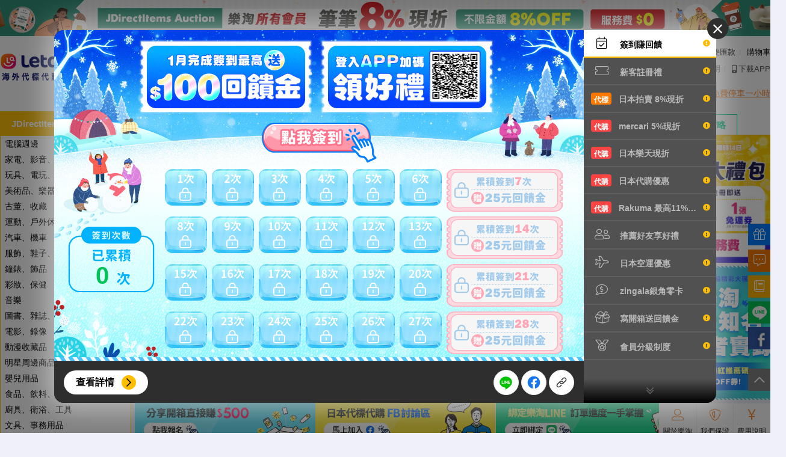

--- FILE ---
content_type: text/html; charset=UTF-8
request_url: https://www.letao.com.tw/
body_size: 33742
content:





<!DOCTYPE html PUBLIC "-//W3C//DTD XHTML 1.0 Transitional//EN" "http://www.w3.org/TR/xhtml1/DTD/xhtml1-transitional.dtd">
<html lang="zh-TW">
    <head>
        <title>樂淘letao｜日本Yahoo、Mercari、樂天官方代標代購 8% OFF</title>
                <meta http-equiv="Content-Type" content="text/html; charset=utf-8">
        <meta http-equiv="Content-Script-Type" content="text/javascript">
        <meta http-equiv="Content-Style-Type" content="text/css">
        <meta name="keywords" content="代購,代標,代買,日本代購,日本代標,日本代買,日本Yahoo,日本樂天,日本mercari(煤爐),Rakuten Rakuma,日本亞馬遜amazon,美國eBay,美國亞馬遜amazon,美國代購,美國代買,代購網,代購推薦">
        <meta name="description" content="樂淘letao 日本代購代標平台，ISO 認證，日本 Yahoo、樂天、Mercari、Rakuten Rakuma、美國 eBay 官方海外合作夥伴。現享 8% OFF、空運折扣、免服務費優惠，官方即時連線下單、每日班機快速到貨，專業客服與海外購物保障。">
            <script type="text/javascript" src="/js/jquery-1.7.2.min.js"></script>
        <script type="text/javascript" src="/js/jquery.autocomplete.js"></script>
        <script type="text/javascript" src="/js/jquery_colorbox/jquery.colorbox.js"></script> 
        <script type="text/javascript" src="/js/jquery.url.min.js"></script>      
        <script type="text/javascript" src="/js/jquery.cookie.js"></script> 
        <script type="text/javascript" src="/js/jquery-ui-1.8.21.custom.min.js"></script>
        <script type="text/javascript" src="/js/zurb-joyride-50bce9a/jquery.joyride-2.1.js"></script>
        <script type="text/javascript" src="/js/jquery-ui-1.11.4.custom/jquery-ui.min.js"></script>
        <script type="text/javascript" src="/js/jquery.blockUI.js"></script>
        <script type="text/javascript" src="/js/plugin/swiper/swiper-4.4.1/dist/js/swiper.min.js"></script>
        <script src="/js/plugin/sweetalert2/dist/sweetalert2.all.min.js"></script>
        <link rel="stylesheet" type="text/css" href="/css/jquery.autocomplete.css">
        <link rel="stylesheet" type="text/css" href="/js/jquery_colorbox/colorbox.css">
        <link rel="stylesheet" type="text/css" href="/js/jquery-ui-1.11.4.custom/jquery-ui.min.css">
        <link rel="stylesheet" type="text/css" href="/css/smoothness/jquery-ui-1.8.21.custom.css">
        <link rel="stylesheet" type="text/css" href="/js/zurb-joyride-50bce9a/joyride-2.1.css" >
        <link rel="stylesheet" type="text/css" href="/css/fontawesome-pro-5.13.1-web/css/all.min.css?v=20200310">
        <link rel="stylesheet" type="text/css" href="/js/plugin/swiper/swiper-4.4.1/dist/css/swiper.min.css">

        <script type="text/javascript" src="/js/top.js?v=260128"></script>
        <link rel="stylesheet" type="text/css" href="/css/global.css?v=4120301">
        <link rel="stylesheet" type="text/css" href="/css/top.css?v=20250509">
        <link rel="stylesheet" type="text/css" href="/css/mystatus-tab.css?v=200310">

        <link rel="shortcut icon" href="/favicon.ico" type="image/x-icon">
            <script src="/js/vue@3.4.27/vue.global.prod.js"></script>
                <link rel="stylesheet" href="/css/vuetify.css" />
        
        <link rel="stylesheet" href="/js/esm/mdifont@7.2.96/materialdesignicons.min.css" />
        <link rel="stylesheet" href="/js/esm/vuetify@3.6.12/vuetify.min.css" />
               <script src="/js/esm/vuetify@3.6.12/vuetify.min.js"></script>
        <script src="/js/axios@1.0.0/axios.js"></script>
    
        <script type="text/javascript">
            window.domainName = '//www.letao.com.tw';
            window.subDomainName = '//www.letao.com.tw';
        </script>
    </head>
    <body>
    
        <script>
            $(function(){
                if(window.screen.width >= 800) {
                    $.cookie('is_mobi', 'n', {expires: 365, path: '/'});
                }
                else {
                    $.cookie('is_mobi', 'y', {expires: 365, path: '/'});
                }
		
				
            });
            
            function mmsLogin()
            {
                                    alert("請先登入");
                    location.href = window.domainName + "/config/login.php?done="+encodeURIComponent(document.URL);

                    return false;
                
                return true;
            }

 
        </script>
    


    <script>
	
	$(function () {
		var date = new Date();
		var nowDate = date.getDate();
		var storageData = JSON.parse(localStorage.getItem('side_banner_expire'));
		if (storageData === null) {
			storageData = {};
			$('.fixed-event-banner-card').show();
		} else {
			for (var key in storageData) {
				if (nowDate == storageData[key]) {
					$('.fixed-event-banner-card[data-card="' + key + '"]').remove();
					$('.fixed-event-banner-card').show();
				}else {
					localStorage.removeItem('side_banner_expire');
					$('.fixed-event-banner-card').show();
				}
			}
		}
		$(document).on('click', '.fixed-event-banner-action__close-button', function (e) {
			e.preventDefault();
			var dataItem = $(this).parents('.fixed-event-banner-card').data('card');
			var clickDate = date.getDate();
			$('.fixed-event-banner-card[data-card="' + dataItem + '"]').remove();
			storageData[dataItem] = clickDate;
			localStorage.setItem('side_banner_expire', JSON.stringify(storageData));
		});
	});
</script>

<script>
	$(function () {
		$('.closeBannerButton').each(function () {
			$(this).on('click', function (e) {
				e.preventDefault();
				$(this).parent(".fixed-event-banner-card").hide();
			});
		});
	});
</script>

<div class="fixed-event-banner">
	
	
	</div>

   
<link rel="stylesheet" href="/css/event.css?v=220608" />
<link rel="stylesheet" type="text/css" href="/css/event_popup.css?v=220926" />
<link rel="stylesheet" type="text/css" href="/css/event_popup_friend_recommend.css?v=202601" />
<link rel="stylesheet" type="text/css" href="/css/event_popup_login_reward.css?v=202601" />

<script>
	function getPopupData(data) {
		$.ajax({
			type: 'POST',
			url: '/events/tw/20200803_all_events_popup/index.php',
			data: data,
			dataType: 'html',
			xhrFields: {
				withCredentials: true,
			},
			success: function (response) {
				$('#popup-event-wrapper').append(response);
				$('body').css('overflow', 'hidden');
			},
			error: function (response) {
				console.log(response);
			},
		});
	}

	$(function () {
		var SLIDEMENU_TOGGLE_NAVI_KEYNAME = 'SLIDEMENU_TOGGLE_NAVI';
		var $accountListBtn = $('.js-click-account');
		var $accountList = $('#js-account-list');
		$accountListBtn.on('click', function (e) {
			e.preventDefault;
			$accountList.fadeToggle(300);
		});

		if (typeof Storage !== 'undefined') {
			if (
				typeof sessionStorage[SLIDEMENU_TOGGLE_NAVI_KEYNAME] === 'undefined' ||
				sessionStorage[SLIDEMENU_TOGGLE_NAVI_KEYNAME] != 'sidebar--close'
			) {
				$('.fixed-event-banner').addClass('sidebar--open');
			}
		}

		$('#js-click-2top').on('click', function (e) {
			e.preventDefault;
			$('body,html').animate(
				{
					scrollTop: 0,
				},
				200
			);
			return false;
		});
	});

	$(function () {
		$(document).ready(function () {
			var clickedData = JSON.parse(localStorage.getItem('popup_banner_clicked'));
			var dismissData = JSON.parse(localStorage.getItem('popup_dismiss_data')) || [];
			var nowDate = new Date().getDate(),
				userName = $('#js-click-discount').data('user-name');
			var userData = [];
			var dataResult = false;
			var ems = $('input[name="ems"]').val() ? true : false;
			var userDeviceStatus =
				$.cookie('screenmode') === 'mobi' || $.cookie('is_mobi') === 'y' ? true : false;

			if (dismissData !== []) {
				dismissData = dismissData.filter(function (item, index, array) {
					return item.user_date >= nowDate;
				});
				dismissData.forEach(function (item, index, array) {
					if (item.user_date === nowDate && item.user_name === userName) {
						dataResult = true;
					}
				});
			}

			userData = dismissData;
			if (!dataResult && !$.cookie('search_remind')) {
				userData.push({ user_date: nowDate, user_name: userName });
				if (ems || userDeviceStatus) return false;
				var ajaxData = {
					url_path: location.pathname,
					source: -1,
					click_data: clickedData,
				};
				getPopupData(ajaxData);
			}

			localStorage.setItem('popup_dismiss_data', JSON.stringify(userData));
		});

		$('#js-click-discount').on('click', function () {
			var clickedData = JSON.parse(localStorage.getItem('popup_banner_clicked'));
			var ajaxData = {
				url_path: location.pathname,
				source: 1,
				click_data: clickedData,
			};
			getPopupData(ajaxData);
		});

		var event_id = parseInt('');
		if (event_id > 0) {
			var clickedData = JSON.parse(localStorage.getItem('popup_banner_clicked'));
			var ajaxData = {
				e_id: event_id,
				source: 2,
				click_data: clickedData,
			};
			getPopupData(ajaxData);
		}
	});

	//google chrome暫解翻譯失效問題
	$(document).on('mouseover', '.goog-te-gadget-link', function () {
		if ($(this).attr('href') == 'about:invalid#zClosurez') $(this).removeAttr('href');
	});
</script>


<div class="sidebar-menu-wrapper">
	<ul class="sidebar-menu-list">
		<li class="list-item list-item--discount">
			<div
				class="list-item-btn"
				id="js-click-discount"
				data-source="1"
				data-event-id="1"
				data-user-name=""
			>
				<i class="fal fa-gift"></i>
			</div>
			<div class="list-item-tip">我的優惠</div>
		</li>
		<li class="list-item list-item--message">
			<div class="list-item-btn js-click-account">
				<i class="fal fa-comment-alt-dots"></i>
			</div>
			<div class="list-item-tip">我的訊息</div>
			<div class="list-item-hide" id="js-account-list">
				<ul class="hide-list">
					<li class="hide-list-item">
						<a href="/config/mymsg.php"
							>客服留言<span
								class="js-getNum"
								data-type="profile"
								data-count="unreadMsgNum"
								></span
							></a
						>
					</li>
					<li class="hide-list-item">
						<a href="/config/won.php"
							>Y!得標待付款<span
								class="js-getNum"
								data-type="profile"
								data-count="yahooWaitPayNum"
							>
															</span></a
						>
					</li>
					<li class="hide-list-item">
						<a href="/ebayus/mywon.php"
							>eBay得標待付款<span
								class="js-getNum"
								data-type="profile"
								data-count="ebayusWaitPayNum"
							>
															</span></a
						>
					</li>
					<li class="hide-list-item">
						<a href="/jpshopping/myrecheckorderlist.php"
							>代購再確認<span
								class="js-getNum"
								data-type="profile"
								data-count="jpshoppingReconfirmNum"
							>
															</span></a
						>
					</li>
					<li class="hide-list-item">
						<a href="/config/buy/won-rcv.php"
							>商品抵台<span
								class="js-getNum"
								data-type="profile"
								data-count="rcvTwNum"
							>
															</span></a
						>
					</li>
					<li class="hide-list-item">
						<a href="/config/jpsend/won-jprcv.php"
							>海外到貨<span
								class="js-getNum"
								data-type="profile"
								data-count="rcvJpNum"
							>
															</span></a
						>
					</li>
					<li class="hide-list-item">
						<a href="/config/loc.php?state=2nd_PAY"
							>商品抵台第二次付款通知<span
								class="js-getNum"
								data-type="profile"
								data-count="pay2NoticeTwNum"
							>
															</span></a
						>
					</li>
					<li class="hide-list-item">
						<a href="/config/jpsend/ooc.php?state=2nd_PAY"
							>海外到貨第二次付款通知<span
								class="js-getNum"
								data-type="profile"
								data-count="pay2NoticeJpNum"
							>
															</span></a
						>
					</li>
				</ul>
				<div class="hide-close js-click-account fal fa-times"></div>
			</div>
		</li>
		<li class="list-item list-item--rookie">
			<a href="/help/index.php?page=103000" target="_blank" class="list-item-btn">
				<i class="fal fa-book"></i>
			</a>
			<div class="list-item-tip">新手上路</div>
		</li>
		<li class="list-item list-item--line">
			<div class="list-item-btn js-lineRoot-btn">
				<img src="//letaoimg.s3.ap-northeast-1.amazonaws.com/common/ic_line.png" />
			</div>
			<div class="list-item-tip">Line 客服</div>
			<div class="list-item-lineRoot js-lineRoot-qrcode" data-open="0">
				<div class="lineRoot-header">
					<div class="lineRoot-header-left">
						<img
							class="left__icon"
							src="//letaoimg.s3.ap-northeast-1.amazonaws.com/common/ic_line.png"
							alt="line"
						/>
						<p class="left__title">Line</p>
					</div>
					<i class="fal fa-times lineRoot-header__close js-lineRoot-close"></i>
				</div>
				<div class="lineRoot-content">
					<img
						class="lineRoot-content__images"
						src="https://qr-official.line.me/sid/m/hmc4480u.png"
					/>
					<p class="lineRoot-content__title">掃描行動條碼即可將官方帳號加入好友</p>
					<p class="lineRoot-content__description">
						請先點選LINE應用程式搜尋欄位旁的掃描圖示，再掃描此行動條碼。
					</p>
				</div>
			</div>
		</li>
		<li class="list-item list-item--fb">
			<a href="https://bit.ly/3wt1jwu" target="_blank" class="list-item-btn">
				<img src="//letaoimg.s3.ap-northeast-1.amazonaws.com/common/ic_fb.png" />
			</a>
			<div class="list-item-tip">加入FB粉絲團</div>
		</li>
		<li class="list-item list-item--shopping">
			<a href="/config/cartlist.php" target="_blank" class="list-item-btn">
				<img src="https://letaoimg.s3-ap-northeast-1.amazonaws.com/jpshopping/index/icon_shopping_cart.png" />
			</a>
			<div class="list-item-tip">購物車</div>
		</li>
	</ul>
	<div class="sidebar-menu-backtop" id="js-click-2top">
		<i class="far fa-chevron-up"></i>
	</div>
</div>

<div id="popup-event-wrapper">
	</div>



<script>
	// 側邊攔 line 開起qrcode
	$('.js-lineRoot-btn').on('click', function () {
		line_qrcode_popup_event();
	});

	// 側邊攔 line 關閉qrcode
	$('.js-lineRoot-close').on('click', function () {
		line_qrcode_popup_event();
	});

	// 側邊攔 line 開起關閉qrcode畫面 判斷
	function line_qrcode_popup_event() {
		var line_qrcode_content_dom = $('.js-lineRoot-qrcode'),
			line_qrcode_open_status = line_qrcode_content_dom.data('open');
		if (line_qrcode_open_status) {
			line_qrcode_content_dom.removeClass('is-show');
			line_qrcode_content_dom.data('open', 0);
		} else {
			line_qrcode_content_dom.addClass('is-show');
			line_qrcode_content_dom.data('open', 1);
		}
	}
</script>

 <script>

	$(function () {
		var domainName = "//www.letao.com.tw";
		$("#gh-ac").ssh(domainName + "/ssh.php", "yaauc");
		$(".sbSeller input[name='seller']").acseller();
		$(".sbX").click(function () {
			$("#gh-ac").val("");
		});
	});

	function mbox(id, s) {
		var top = (document.body.scrollTop > 0) ? document.body.scrollTop : document.documentElement.scrollTop;
		top += 88;
		document.getElementById(id).style.top = top + "px";
		document.getElementById(id).style.display = s;
	}
</script>

<div class="activity-top-banner-wrapper d-none d-md-block">
	<a href="https://www.letao.com.tw/events/tw/20260101_cooperation_seller_rewards/" target="_blank">
		<div class="activity-top-banner__image-banner" style="background: url('https://letaoimg.s3.ap-northeast-1.amazonaws.com/events/202601_tuj442v7/cooperation_seller_discount/web_topbn.jpg?t=1766715442'); background-position: center; width: 100%; min-width: 1200px; height: 60px;"></div>
	</a>
</div>

<div id="gTopWrapper" class="gTopWrapper yaauc">
	<div class="gTopBG1Wrapper">
		<div class="gTopBG2Wrapper">
			<div class="innerWrapper innerWrapper--flex relative">
				<div class="innerWrapper-left">
					<div class="letaoLogo">
						<a href="/yahoojp/auctions/"><img src="//letaoimg.s3-ap-northeast-1.amazonaws.com/common/logo/h-letao-logo.png" border="0" alt="樂淘letao - 海外代標代購第一品牌" /></a>
						<a href="/yahoojp/auctions/"><img src="//letaoimg.s3-ap-northeast-1.amazonaws.com/common/logo/h-letao-spirit.png" border="0" alt="樂淘letao - 海外代標代購第一品牌" /></a>
					</div>
					<div class="searchBox">
						<div class="relative">
							<form action="/yahoojp/auctions/search.php" method="get" id="id-form-top-search">
								<div class="sbInputTxt">
									<div class="relative">
										<input type="text" id="gh-ac" name="p" value="" autocomplete="off" placeholder="關鍵字、商品ID或網址">
										<div id="gsshListForm" class="gsshListForm"></div>
										<div id="gsshRecordForm" class="gsshRecordForm">
											<div class="ksc-desc">輸入<span>關鍵字</span>或<span>指定賣家</span>或<span>選擇分類</span>搜尋</div>
											<div class="body s15">
												<div>歷史搜尋</div>
												<div class="pList"></div>
												<div class="bottomBar"><a href="javascript:void(0)" class="clearall"><i class="fal fa-trash-alt"></i>清除</a></div>
											</div>
										</div>
									</div>
								</div>
								<div class="sbSearchBtn"><button id="js-search-remind" type="submit" class="far fa-search"></button></div>
								<div class="sbX"><i class="fal fa-times"></i></div>
								<div class="sbSeller">
									<input type="text" name="seller" value="" maxlength="64" placeholder="+指定賣家" autocomplete="off" title="">
									<div id="myfavSellerForm" class="myfavSellerForm">
										<ul>
											<li><a href="javascript:void(0)" data-id="">
													<div class="clear"><i class="fal fa-times"></i> 清除</div>
												</a></li>
																					</ul>
									</div>
								</div>
								<div class="sbCate">
									<i class="fas fa-caret-down selectDownArrow"></i>
									<select name="category">
																				<option value="0">全部分類</option>
																				<option value="23336">電腦週邊</option>
																				<option value="23632">家電、影音、相機</option>
																				<option value="25464">玩具、電玩、模型</option>
																				<option value="24242">美術品、樂器、喜好</option>
																				<option value="20000">古董、收藏</option>
																				<option value="24698">運動、戶外休閒</option>
																				<option value="26318">汽車、機車</option>
																				<option value="23000">服飾、鞋子、包包</option>
																				<option value="23140">鐘鏘、飾品</option>
																				<option value="42177">彩妝、保健</option>
																				<option value="22152">音樂</option>
																				<option value="21600">圖書、雑誌、漫畫</option>
																				<option value="21964">電影、錄像</option>
																				<option value="20060">動漫收藏品</option>
																				<option value="2084032594">明星周邊商品</option>
																				<option value="24202">嬰兒用品</option>
																				<option value="23976">食品、飲料、酒</option>
																				<option value="24198">廚具、衛浴、工具</option>
																				<option value="22896">文具、事務用品</option>
																				<option value="26086">花卉、園藝、農機</option>
																				<option value="2084043920">票勡、預約住宿</option>
																				<option value="2084055844">寵物用品、生物</option>
																				<option value="2084060731">不動產</option>
																				<option value="2084217893">慈善事業</option>
																				<option value="26084">其他</option>
																				<option value="26146">18+</option>
									</select>
								</div>
							</form>
						</div>
					</div>
				</div>
				
<style>
    .qrcode-letao {
        display: none;
        position: absolute;
        width: 200%;
        right: -4%;
        top: 45%;
        z-index: 4;
    }
    .downappbtn:hover {
        .qrcode-letao {
            display:block;
        }
    }
</style>

<div class="infoBox">
    <div class="infoLine line1">
                <span>您好，<a href="//www.letao.com.tw/config/login.php">請登入</a></span><span class="spacer"></span>
        <span><a href="//www.letao.com.tw/config/reg.php">免費註冊</a></span><span class="spacer"></span>
        <span><a href="//www.letao.com.tw/atm/esunbank/transfer.php">我要匯款</a></span><span class="spacer"></span>
                <span><a href="//www.letao.com.tw/config/cartlist.php">購物車</a></span>
    </div>
    <div class="clearfix"></div>
    <div class="infoLine line2">
                <span class="news"><i class="fas fa-exclamation-circle"></i> 01/26<a href="https://www.letao.com.tw/yahoojp/auctions/notice/notice_content.php?id=1915&page=1"> 春節期間客服與物流服務時間異動</a></span>
                <span class="news_line"><a href="//www.letao.com.tw/yahoojp/auctions/notice/notice.php">最新公告<img src="//letaoimg.s3-ap-northeast-1.amazonaws.com/common/ic_new.gif"></a></span><span class="spacer"></span>
        <span><a href="//www.letao.com.tw/config/mymsg.php">客服留言</a></span><span class="spacer"></span>
        <span><a href="//www.letao.com.tw/letaotalks/">開箱分享</a></span><span class="spacer"></span>
        <span><a href="//www.letao.com.tw/help/index.php?page=7">服務說明</a></span><span class="spacer"></span>
		<span class="downappbtn">
			<a href="/events/tw/download_app_page/index.php" class="downappbtn-title"><i class="fas fa-mobile-android-alt"></i>下載APP</a>
            <img class="qrcode-letao" src="https://letaoimg.s3.ap-northeast-1.amazonaws.com/common/qrcode/qrcode-gourp.png"/>
        </span>
    </div>
    <div class="clearfix"></div>
    <div class="infoLine line3">
                &nbsp;<span><a href="//www.letao.com.tw/yahoojp/auctions/notice/notice_content.php?id=1335" target="_blank">例假日服務時間為13:00~22:00</a></span>
                &nbsp;<span><a href="//www.letao.com.tw/yahoojp/auctions/notice/notice_content.php?id=385" target="_blank">開車自取免費停車一小時</a></span>
            </div>
</div>
			</div>
		</div>
	</div>
</div> <link rel="stylesheet" type="text/css" href="/css/index.css?v=220708" />
<script type="text/javascript" src="/js/lazy_img.js"></script>
<script src="/js/plugin/momentjs/moment.js"></script>
<script src="/js/storage_control/cooperation_list.js?v=20220907"></script>
<script src="/js/storage_control/cooperation_item.js?v=20220907"></script>
<script src="/js/local_storage_tool.js?v=20220907"></script>


<script>
	var cooperationModule;
	var gElement = false;
	var gIsToHide = false;

	function L2Hide1() {
		if (gElement && gIsToHide) {
			var number = $(gElement).attr('id').replace('categories', '');
			$('#categorytitle' + number).removeClass('on');
			$(gElement).hide();
			gIsToHide = false;
			gElement = false;
		}
	}

	function L2Show(e) {
		gIsToHide = false;
		var number = $(e).attr('id').replace('categories', '');
		$('#categorytitle' + number).addClass('on');
		$(e).show();
	}
	function L2Hide(e) {
		gIsToHide = true;
		gElement = e;
		setTimeout(L2Hide1, 500);
	}

	$(function () {
		$('.untBody1 ul li').hover(
			function () {
				$(this).addClass('on a');
			},
			function () {
				$(this).removeClass('on a');
			}
		);

		$('li[id^=categorytitle]').mouseover(function () {
			var number = $(this).attr('id').replace('categorytitle', '');
			$('div[id="categories' + number + '"]').show();
		});

		$('li[id^=categorytitle]').mouseout(function () {
			var number = $(this).attr('id').replace('categorytitle', '');
			$('div[id="categories' + number + '"]').hide();
		});
	});
</script>


<!-- indexBanner -->

<script>
	$(function () {
		var indexBannerSwiper = new Swiper('.indexBanner .swiper-container', {
			loop: true,
			autoplay: true,
			pagination: {
				el: '.swiper-pagination',
				clickable: true,
			},
			navigation: {
				nextEl: '.swiper-button-next',
				prevEl: '.swiper-button-prev',
			},
		});
	});
</script>

<!-- EOF indexBanner -->

<!-- myBrowsingHistory -->
<script>
	$(function () {
		if (typeof Storage !== 'undefined') {
			if (localStorage['yaaucBrowsingHistory']) {
				var historyList = JSON.parse(localStorage.getItem('yaaucBrowsingHistory'));

				var output = '';
				historyList.forEach(function (item, index) {
					output +=
						'<div class="swiper-slide item"><a href="' +
						'/yahoojp/auctions/item.php?aID=' +
						item.url +
						'" target="_blank">';
					output +=
						'<div class="img"><span class="v_middle"></span><span class="v_middle2"><img src="' +
						item.img +
						'"><span></div>';
					output += '<div class="info">';
					output += '<div class="title">' + item.title + '</div>';
					output += '</div>';
					output += '</a></div>';
				});
				if (output != '') {
					$('#my_review_list .swiper-wrapper').append(output);
					var swiper = new Swiper('#my_review_list .swiper-container', {
						loop: true,
						slidesPerView: 6,
						spaceBetween: 0,
						slidesPerGroup: 6,
						loopFillGroupWithBlank: true,
						pagination: {
							el: '.swiper-pagination',
						},
						navigation: {
							nextEl: '.swiper-button-next',
							prevEl: '.swiper-button-prev',
						},
					});
					return;
				}
			}
		}
		$('#my_review_list').hide();
	});
</script>

<!-- EOF myBrowsingHistory -->

<style>
	body {
		background-image: url();
		background-repeat: no-repeat;
		background-position: 50% 168px;
		background-color: #f0f0f8;
	}
	.gTopWrapper {
		height: 166px;
	}

	.acMdCateSearch {
		position: relative;
		width: 100%;
		background: #fff;
	}
	.acMdCateSearch a:hover {
		color: #d7a50d;
		text-decoration: underline;
	}
	.untHead.title {
		background: #fdd118;
	}
	.untHead h2 {
		height: 36px;
		line-height: 34px;
		padding-left: 7px;
	}
	.untHead h3 a {
		color: #fff;
		text-decoration: none;
		font-size: 15px;
	}
	.untBody1 {
		border-left: 1px solid #ffc10b;
		border-right: 1px solid #ffc10b;
		border-bottom: 1px solid #ffc10b;
		height: 655px;
		box-sizing: border-box;
	}
	.untBody1 ul li {
		height: 26px;
		line-height: 26px;
		padding-left: 7px;
	}
	.untBody1 ul li a {
		color: #000;
		text-decoration: none;
	}
	.untBody1 ul li.on {
		background: #33322f;
	}
	.untBody1 ul li.on a {
		color: #d7a50d;
		text-decoration: none;
		background: #33322f;
	}
	.untBody {
		padding-bottom: 10px;
	}
	.untBody ul li {
		padding: 7px 5px 6px 9px;
		margin: 0 10px -3px 0;
		text-align: left;
		display: inline-block;
		width: 200px;
	}
	.untBody ul li a {
		color: #fff;
		text-decoration: none;
		font-size: 16px;
	}
	.acM-xy {
		top: 0;
		left: 190px;
		display: block;
	}
	.acM-xy1 {
		top: 300px;
		left: 190px;
		display: block;
	}
	.acMdCateLinks {
		position: absolute;
		width: 640px;
		background: #33322f;
		font-size: 13px;
		line-height: 1.4;
		z-index: 100;
		display: none;
	}
	.acMdCateLinks .untHead {
		position: relative;
		min-height: 41px;
		_height: auto !important;
		_height: 41px;
		margin-left: 15px;
	}
	.acMdCateLinks .decCate1 .untBody {
		background-position: 100% 0;
	}
	.acMdCateLinks .decCate2 .untBody {
		background-position: 100% -403px;
	}
	.acMdCateLinks .decCate3 .untBody {
		background-position: 100% -2015px;
	}
	.acMdCateLinks .decCate4 .untBody {
		background-position: 100% -2418px;
	}
	.acMdCateLinks .decCate5 .untBody {
		background-position: 100% -2821px;
	}
	.acMdCateLinks .decCate6 .untBody {
		background-position: 100% -3224px;
	}
	.acMdCateLinks .decCate7 .untBody {
		background-position: 100% -3627px;
	}
	.acMdCateLinks .decCate8 .untBody {
		background-position: 100% -4030px;
	}
	.acMdCateLinks .decCate9 .untBody {
		background-position: 100% -4433px;
	}
	.acMdCateLinks .decCate10 .untBody {
		background-position: 100% -4836px;
	}
	.acMdCateLinks .decCate11 .untBody {
		background-position: 100% -806px;
	}
	.acMdCateLinks .decCate12 .untBody {
		background-position: 100% -1209px;
	}
	.acMdCateLinks .decCate13 .untBody {
		background-position: 100% -1612px;
	}
	.acMdCateLinks .decCate14 .untBody {
		background-position: 100% -8463px;
	}
	.acMdCateLinks .decCate15 .untBody {
		background-position: 100% -8060px;
	}
	.acMdCateLinks .decCate16 .untBody {
		background-position: 100% -7657px;
	}
	.acMdCateLinks .decCate17 .untBody {
		background-position: 100% -5239px;
	}
	.acMdCateLinks .decCate18 .untBody {
		background-position: 100% -5642px;
	}
	.acMdCateLinks .decCate19 .untBody {
		background-position: 100% -6448px;
	}
	.acMdCateLinks .decCate20 .untBody {
		background-position: 100% -6851px;
	}
	.acMdCateLinks .decCate21 .untBody {
		background-position: 100% -7254px;
	}
	.acMdCateLinks .decCate22 .untBody {
		background-position: 100% -6045px;
	}
	.acMdCateLinks .decCate23 .untBody {
		background-position: 100% -8866px;
	}
	.acMdCateLinks .decCate24 .untBody {
		background-position: 100% -9269px;
	}
	.acMdCateLinks .decCate25 .untBody {
		background-position: 100% -9672px;
	}
	.acMdCateLinks .untBody {
		padding: 0 120px 0 15px;
		border: 2px solid #33322f;
		background-image: url('//letaoimg.s3-ap-northeast-1.amazonaws.com/yahoojp/index/spr_catelinks_01.jpg');
		background-repeat: no-repeat;
		min-height: 370px;
	}
	.acMdCateLinks .untBody .decLine {
		padding-top: 15px;
		border-top: 1px solid #575653;
	}
	.acMdCateLinks .untHead h3 {
		float: left;
		margin-top: 12px;
		padding-right: 30px;
		font-weight: bold;
		font-size: 138%;
	}
	.letao-member-left-list-box {
		background-color: #fff;
		width: 100%;
		float: left;
		height: auto;
	}
	.left-menu-box {
		border: 1px solid #ffd614;
		width: 100%;
		background-color: #fff;
	}
	.left-menu-box h1 {
		text-align: left;
		padding: 4px 0 4px 20px;
	}

	.indexFsWrapper {
		padding-bottom: 30px;
	}

	.campaign-tips-wrapper {
		background: url('https://letaoimg.s3-ap-northeast-1.amazonaws.com/events/CampaignTips/web_bg.png');
		background-size: cover;
		margin: 2rem 0;
		height: 135px;
		background-position: center center;
	}

	.campaign-tips-content {
		max-width: 1350px;
		min-width: 1140px;
		margin: 0 auto;
		display: flex;
		justify-content: center;
		align-items: center;
		height: 95px;
	}

	.campaign-tips-card {
		margin: 0 0.25rem;
		display: inline-block;
	}

	.campaign-tips-card.title {
		margin-right: 2rem;
	}

	.indexBannerWrapper .indexBannerInfo .indexGuide .item {
		padding: 9px 0;
	}
</style>


<div class="indexDomainWrapper">
	<div class="domainList">
		<a class="yaauc on" href="javascript:void(0)">JDirectItems Auction</a>
		<a class="ebayus" href="/ebayus/">美國ebay拍賣</a>
		<a class="jpshopping jpshopping--rakuten" href="/jpshopping/?domain=rakuten">日本樂天</a>
		<a class="jpshopping jpshopping--mercari" href="/jpshopping/?domain=mercari">
			mercari
			<span class="domainitem-img">
				<img class="domainitem-img-first" src="https://letaoimg.s3.ap-northeast-1.amazonaws.com/common/tag_mercari_sale.png" />
				<img class="domainitem-img-second" src="https://letaoimg.s3.ap-northeast-1.amazonaws.com/common/tag_mercari_sale_hover.png" />
			</span>
		</a>
		<a class="jpshopping jpshopping--yahoo" href="/jpshopping/?domain=yahoo">JDirectItems Shopping</a>
		<a class="jpshopping jpshopping--rakuma" href="/jpshopping/?domain=rakuma">
			Rakuten Rakuma
		</a>
		<a class="jpshopping jpshopping--amazon" href="javascript:void(0)" onclick="open_ext_shop_window(encodeURIComponent(`https://www.amazon.co.jp/`));">日本Amazon</a>
		<a class="letaotalks" href="/letaotalks/">購物攻略</a>
	</div>
	<div class="clearfix"></div>
</div>

<div class="indexFsWrapper">
	<div class="innerWrapper">
		<div id="Left" class="indexLeft">
			<div class="acMdCateSearch">
								<div
					class="acMdCateLinks acM-xy"
					id="categories1"
					onmouseout="L2Hide(this)"
					onmouseover="L2Show(this)"
				>
					<div class="decCate1">
						<div class="untHead">
							<h3>
								<a
									href="//www.letao.com.tw/yahoojp/auctions/category.php?category=23336"
									>電腦週邊</a
								>
							</h3>
						</div>
						<div class="untBody">
							<div class="decLine">
								<ul>
																		<li>
										<a
											href="//www.letao.com.tw/yahoojp/auctions/category.php?category=23560"
											>工作站</a
										>
									</li>
																		<li>
										<a
											href="//www.letao.com.tw/yahoojp/auctions/category.php?category=2084292086"
											>平板電腦</a
										>
									</li>
																		<li>
										<a
											href="//www.letao.com.tw/yahoojp/auctions/category.php?category=2084049588"
											>伺服器</a
										>
									</li>
																		<li>
										<a
											href="//www.letao.com.tw/yahoojp/auctions/category.php?category=2084039759"
											>個人電腦</a
										>
									</li>
																		<li>
										<a
											href="//www.letao.com.tw/yahoojp/auctions/category.php?category=27751"
											>網域名</a
										>
									</li>
																		<li>
										<a
											href="//www.letao.com.tw/yahoojp/auctions/category.php?category=2084039460"
											>翻譯機</a
										>
									</li>
																		<li>
										<a
											href="//www.letao.com.tw/yahoojp/auctions/category.php?category=23568"
											>軟體</a
										>
									</li>
																		<li>
										<a
											href="//www.letao.com.tw/yahoojp/auctions/category.php?category=2084039480"
											>零件</a
										>
									</li>
																		<li>
										<a
											href="//www.letao.com.tw/yahoojp/auctions/category.php?category=2084288672"
											>電子書閱讀器</a
										>
									</li>
																		<li>
										<a
											href="//www.letao.com.tw/yahoojp/auctions/category.php?category=2084039561"
											>週邊商品</a
										>
									</li>
																		<li>
										<a
											href="//www.letao.com.tw/yahoojp/auctions/category.php?category=23557"
											>PDA</a
										>
									</li>
																		<li>
										<a
											href="//www.letao.com.tw/yahoojp/auctions/category.php?category=2084039461"
											>消耗用品</a
										>
									</li>
																		<li>
										<a
											href="//www.letao.com.tw/yahoojp/auctions/category.php?category=23564"
											>其他</a
										>
									</li>
																		<li></li>
								</ul>
							</div>
						</div>
					</div>
				</div>
								<div
					class="acMdCateLinks acM-xy"
					id="categories2"
					onmouseout="L2Hide(this)"
					onmouseover="L2Show(this)"
				>
					<div class="decCate2">
						<div class="untHead">
							<h3>
								<a
									href="//www.letao.com.tw/yahoojp/auctions/category.php?category=23632"
									>家電、影音、相機</a
								>
							</h3>
						</div>
						<div class="untBody">
							<div class="decLine">
								<ul>
																		<li>
										<a
											href="//www.letao.com.tw/yahoojp/auctions/category.php?category=24450"
											>吸塵器</a
										>
									</li>
																		<li>
										<a
											href="//www.letao.com.tw/yahoojp/auctions/category.php?category=24466"
											>家用電器</a
										>
									</li>
																		<li>
										<a
											href="//www.letao.com.tw/yahoojp/auctions/category.php?category=2084008356"
											>冷暖器、空調</a
										>
									</li>
																		<li>
										<a
											href="//www.letao.com.tw/yahoojp/auctions/category.php?category=2084042673"
											>美容養生</a
										>
									</li>
																		<li>
										<a
											href="//www.letao.com.tw/yahoojp/auctions/category.php?category=23636"
											>相機、光學器材</a
										>
									</li>
																		<li>
										<a
											href="//www.letao.com.tw/yahoojp/auctions/category.php?category=23764"
											>音響設備</a
										>
									</li>
																		<li>
										<a
											href="//www.letao.com.tw/yahoojp/auctions/category.php?category=23880"
											>視頻機器</a
										>
									</li>
																		<li>
										<a
											href="//www.letao.com.tw/yahoojp/auctions/category.php?category=2084044958"
											>轉接器</a
										>
									</li>
																		<li>
										<a
											href="//www.letao.com.tw/yahoojp/auctions/category.php?category=2084263358"
											>電子零件</a
										>
									</li>
																		<li>
										<a
											href="//www.letao.com.tw/yahoojp/auctions/category.php?category=2084042672"
											>電話、傳真</a
										>
									</li>
																		<li>
										<a
											href="//www.letao.com.tw/yahoojp/auctions/category.php?category=2084008364"
											>電氣製品</a
										>
									</li>
																		<li>
										<a
											href="//www.letao.com.tw/yahoojp/auctions/category.php?category=2084044953"
											>電池、電池、充電器</a
										>
									</li>
																		<li>
										<a
											href="//www.letao.com.tw/yahoojp/auctions/category.php?category=2084042675"
											>洗衣機、電熨斗</a
										>
									</li>
																		<li>
										<a
											href="//www.letao.com.tw/yahoojp/auctions/category.php?category=23960"
											>手機</a
										>
									</li>
																		<li>
										<a
											href="//www.letao.com.tw/yahoojp/auctions/category.php?category=2084316074"
											>智能手錶、可穿戴終端</a
										>
									</li>
																		<li>
										<a
											href="//www.letao.com.tw/yahoojp/auctions/category.php?category=23972"
											>其他</a
										>
									</li>
																		<li></li>
								</ul>
							</div>
						</div>
					</div>
				</div>
								<div
					class="acMdCateLinks acM-xy"
					id="categories3"
					onmouseout="L2Hide(this)"
					onmouseover="L2Show(this)"
				>
					<div class="decCate3">
						<div class="untHead">
							<h3>
								<a
									href="//www.letao.com.tw/yahoojp/auctions/category.php?category=25464"
									>玩具、電玩、模型</a
								>
							</h3>
						</div>
						<div class="untBody">
							<div class="decLine">
								<ul>
																		<li>
										<a
											href="//www.letao.com.tw/yahoojp/auctions/category.php?category=27727"
											>各類遊戲</a
										>
									</li>
																		<li>
										<a
											href="//www.letao.com.tw/yahoojp/auctions/category.php?category=2084250263"
											>塑膠玩偶</a
										>
									</li>
																		<li>
										<a
											href="//www.letao.com.tw/yahoojp/auctions/category.php?category=25864"
											>娃娃、角色玩偶</a
										>
									</li>
																		<li>
										<a
											href="//www.letao.com.tw/yahoojp/auctions/category.php?category=2084007247"
											>嬰幼兒</a
										>
									</li>
																		<li>
										<a
											href="//www.letao.com.tw/yahoojp/auctions/category.php?category=2084024235"
											>家家酒玩具</a
										>
									</li>
																		<li>
										<a
											href="//www.letao.com.tw/yahoojp/auctions/category.php?category=40494"
											>布偶</a
										>
									</li>
																		<li>
										<a
											href="//www.letao.com.tw/yahoojp/auctions/category.php?category=2084044371"
											>公主、女生遊戲</a
										>
									</li>
																		<li>
										<a
											href="//www.letao.com.tw/yahoojp/auctions/category.php?category=27673"
											>玩具</a
										>
									</li>
																		<li>
										<a
											href="//www.letao.com.tw/yahoojp/auctions/category.php?category=26038"
											>科幻</a
										>
									</li>
																		<li>
										<a
											href="//www.letao.com.tw/yahoojp/auctions/category.php?category=2084251212"
											>無線搖控</a
										>
									</li>
																		<li>
										<a
											href="//www.letao.com.tw/yahoojp/auctions/category.php?category=2084315353"
											>煙花</a
										>
									</li>
																		<li>
										<a
											href="//www.letao.com.tw/yahoojp/auctions/category.php?category=26018"
											>益智玩具、拼圖</a
										>
									</li>
																		<li>
										<a
											href="//www.letao.com.tw/yahoojp/auctions/category.php?category=26080"
											>發條玩具</a
										>
									</li>
																		<li>
										<a
											href="//www.letao.com.tw/yahoojp/auctions/category.php?category=2084041664"
											>遊樂設施</a
										>
									</li>
																		<li>
										<a
											href="//www.letao.com.tw/yahoojp/auctions/category.php?category=2084259579"
											>鐵道模型</a
										>
									</li>
																		<li>
										<a
											href="//www.letao.com.tw/yahoojp/auctions/category.php?category=2084312318"
											>食玩、贈品</a
										>
									</li>
																		<li>
										<a
											href="//www.letao.com.tw/yahoojp/auctions/category.php?category=26077"
											>角色玩具</a
										>
									</li>
																		<li>
										<a
											href="//www.letao.com.tw/yahoojp/auctions/category.php?category=2084024190"
											>騎乘類玩具</a
										>
									</li>
																		<li>
										<a
											href="//www.letao.com.tw/yahoojp/auctions/category.php?category=24382"
											>魔術、舞會道具</a
										>
									</li>
																		<li>
										<a
											href="//www.letao.com.tw/yahoojp/auctions/category.php?category=2084259630"
											>軌道車、四驅車</a
										>
									</li>
																		<li>
										<a
											href="//www.letao.com.tw/yahoojp/auctions/category.php?category=2084024146"
											>育教玩具</a
										>
									</li>
																		<li>
										<a
											href="//www.letao.com.tw/yahoojp/auctions/category.php?category=2084044370"
											>英雄人物、格鬥</a
										>
									</li>
																		<li>
										<a
											href="//www.letao.com.tw/yahoojp/auctions/category.php?category=2084024164"
											>電子玩具</a
										>
									</li>
																		<li>
										<a
											href="//www.letao.com.tw/yahoojp/auctions/category.php?category=25872"
											>速食店玩具</a
										>
									</li>
																		<li>
										<a
											href="//www.letao.com.tw/yahoojp/auctions/category.php?category=2084041892"
											>陀螺、小玩具</a
										>
									</li>
																		<li>
										<a
											href="//www.letao.com.tw/yahoojp/auctions/category.php?category=2084260113"
											>MINI車</a
										>
									</li>
																		<li>
										<a
											href="//www.letao.com.tw/yahoojp/auctions/category.php?category=2084259623"
											>TOMY PLA-RAIL火車模型</a
										>
									</li>
																		<li>
										<a
											href="//www.letao.com.tw/yahoojp/auctions/category.php?category=2084251269"
											>搖控玩具</a
										>
									</li>
																		<li>
										<a
											href="//www.letao.com.tw/yahoojp/auctions/category.php?category=25888"
											>模型公仔</a
										>
									</li>
																		<li>
										<a
											href="//www.letao.com.tw/yahoojp/auctions/category.php?category=2084024191"
											>樂器玩具</a
										>
									</li>
																		<li>
										<a
											href="//www.letao.com.tw/yahoojp/auctions/category.php?category=2084042420"
											>水上活動</a
										>
									</li>
																		<li>
										<a
											href="//www.letao.com.tw/yahoojp/auctions/category.php?category=40510"
											>方塊、積木</a
										>
									</li>
																		<li>
										<a
											href="//www.letao.com.tw/yahoojp/auctions/category.php?category=26082"
											>其他</a
										>
									</li>
																		<li></li>
								</ul>
							</div>
						</div>
					</div>
				</div>
								<div
					class="acMdCateLinks acM-xy"
					id="categories4"
					onmouseout="L2Hide(this)"
					onmouseover="L2Show(this)"
				>
					<div class="decCate4">
						<div class="untHead">
							<h3>
								<a
									href="//www.letao.com.tw/yahoojp/auctions/category.php?category=24242"
									>美術品、樂器、喜好</a
								>
							</h3>
						</div>
						<div class="untBody">
							<div class="decLine">
								<ul>
																		<li>
										<a
											href="//www.letao.com.tw/yahoojp/auctions/category.php?category=20056"
											>美術品</a
										>
									</li>
																		<li>
										<a
											href="//www.letao.com.tw/yahoojp/auctions/category.php?category=27753"
											>鐵路</a
										>
									</li>
																		<li>
										<a
											href="//www.letao.com.tw/yahoojp/auctions/category.php?category=26186"
											>飛機</a
										>
									</li>
																		<li>
										<a
											href="//www.letao.com.tw/yahoojp/auctions/category.php?category=24318"
											>賞鳥</a
										>
									</li>
																		<li>
										<a
											href="//www.letao.com.tw/yahoojp/auctions/category.php?category=20428"
											>軍事品</a
										>
									</li>
																		<li>
										<a
											href="//www.letao.com.tw/yahoojp/auctions/category.php?category=20124"
											>藝術用品</a
										>
									</li>
																		<li>
										<a
											href="//www.letao.com.tw/yahoojp/auctions/category.php?category=2084046936"
											>Pachinko和pachislot</a
										>
									</li>
																		<li>
										<a
											href="//www.letao.com.tw/yahoojp/auctions/category.php?category=23761"
											>業餘無線電</a
										>
									</li>
																		<li>
										<a
											href="//www.letao.com.tw/yahoojp/auctions/category.php?category=2084063789"
											>模型製作用品</a
										>
									</li>
																		<li>
										<a
											href="//www.letao.com.tw/yahoojp/auctions/category.php?category=22436"
											>樂器、器材</a
										>
									</li>
																		<li>
										<a
											href="//www.letao.com.tw/yahoojp/auctions/category.php?category=20924"
											>手工藝品</a
										>
									</li>
																		<li>
										<a
											href="//www.letao.com.tw/yahoojp/auctions/category.php?category=26075"
											>其他</a
										>
									</li>
																		<li></li>
								</ul>
							</div>
						</div>
					</div>
				</div>
								<div
					class="acMdCateLinks acM-xy"
					id="categories5"
					onmouseout="L2Hide(this)"
					onmouseover="L2Show(this)"
				>
					<div class="decCate5">
						<div class="untHead">
							<h3>
								<a
									href="//www.letao.com.tw/yahoojp/auctions/category.php?category=20000"
									>古董、收藏</a
								>
							</h3>
						</div>
						<div class="untBody">
							<div class="decLine">
								<ul>
																		<li>
										<a
											href="//www.letao.com.tw/yahoojp/auctions/category.php?category=20116"
											>印刷品</a
										>
									</li>
																		<li>
										<a
											href="//www.letao.com.tw/yahoojp/auctions/category.php?category=2084024008"
											>工藝品</a
										>
									</li>
																		<li>
										<a
											href="//www.letao.com.tw/yahoojp/auctions/category.php?category=21060"
											>交通工具</a
										>
									</li>
																		<li>
										<a
											href="//www.letao.com.tw/yahoojp/auctions/category.php?category=27771"
											>廣告宣傳品、新奇</a
										>
									</li>
																		<li>
										<a
											href="//www.letao.com.tw/yahoojp/auctions/category.php?category=2084261100"
											>仿古門窗</a
										>
									</li>
																		<li>
										<a
											href="//www.letao.com.tw/yahoojp/auctions/category.php?category=2084236067"
											>傢俱</a
										>
									</li>
																		<li>
										<a
											href="//www.letao.com.tw/yahoojp/auctions/category.php?category=42223"
											>科幻</a
										>
									</li>
																		<li>
										<a
											href="//www.letao.com.tw/yahoojp/auctions/category.php?category=27856"
											>簽名</a
										>
									</li>
																		<li>
										<a
											href="//www.letao.com.tw/yahoojp/auctions/category.php?category=2084045612"
											>瓶蓋</a
										>
									</li>
																		<li>
										<a
											href="//www.letao.com.tw/yahoojp/auctions/category.php?category=2084048439"
											>留聲機</a
										>
									</li>
																		<li>
										<a
											href="//www.letao.com.tw/yahoojp/auctions/category.php?category=20992"
											>遊戲卡</a
										>
									</li>
																		<li>
										<a
											href="//www.letao.com.tw/yahoojp/auctions/category.php?category=2084259484"
											>裝甲</a
										>
									</li>
																		<li>
										<a
											href="//www.letao.com.tw/yahoojp/auctions/category.php?category=20452"
											>貨幣</a
										>
									</li>
																		<li>
										<a
											href="//www.letao.com.tw/yahoojp/auctions/category.php?category=27858"
											>迪士尼Disney</a
										>
									</li>
																		<li>
										<a
											href="//www.letao.com.tw/yahoojp/auctions/category.php?category=20960"
											>郵票、明信片</a
										>
									</li>
																		<li>
										<a
											href="//www.letao.com.tw/yahoojp/auctions/category.php?category=20764"
											>自然、科學</a
										>
									</li>
																		<li>
										<a
											href="//www.letao.com.tw/yahoojp/auctions/category.php?category=20004"
											>電氣製品</a
										>
									</li>
																		<li>
										<a
											href="//www.letao.com.tw/yahoojp/auctions/category.php?category=21152"
											>雜貨</a
										>
									</li>
																		<li></li>
								</ul>
							</div>
						</div>
					</div>
				</div>
								<div
					class="acMdCateLinks acM-xy"
					id="categories6"
					onmouseout="L2Hide(this)"
					onmouseover="L2Show(this)"
				>
					<div class="decCate6">
						<div class="untHead">
							<h3>
								<a
									href="//www.letao.com.tw/yahoojp/auctions/category.php?category=24698"
									>運動、戶外休閒</a
								>
							</h3>
						</div>
						<div class="untBody">
							<div class="decLine">
								<ul>
																		<li>
										<a
											href="//www.letao.com.tw/yahoojp/auctions/category.php?category=24802"
											>室外服</a
										>
									</li>
																		<li>
										<a
											href="//www.letao.com.tw/yahoojp/auctions/category.php?category=2084263701"
											>心率器</a
										>
									</li>
																		<li>
										<a
											href="//www.letao.com.tw/yahoojp/auctions/category.php?category=25152"
											>運動類別</a
										>
									</li>
																		<li>
										<a
											href="//www.letao.com.tw/yahoojp/auctions/category.php?category=23008"
											>運動服裝</a
										>
									</li>
																		<li>
										<a
											href="//www.letao.com.tw/yahoojp/auctions/category.php?category=25407"
											>賽馬</a
										>
									</li>
																		<li>
										<a
											href="//www.letao.com.tw/yahoojp/auctions/category.php?category=2084048240"
											>賽艇</a
										>
									</li>
																		<li>
										<a
											href="//www.letao.com.tw/yahoojp/auctions/category.php?category=24702"
											>露營、戶外用品</a
										>
									</li>
																		<li>
										<a
											href="//www.letao.com.tw/yahoojp/auctions/category.php?category=26214"
											>船</a
										>
									</li>
																		<li>
										<a
											href="//www.letao.com.tw/yahoojp/auctions/category.php?category=2084062737"
											>膳食補充劑</a
										>
									</li>
																		<li>
										<a
											href="//www.letao.com.tw/yahoojp/auctions/category.php?category=25180"
											>釣魚</a
										>
									</li>
																		<li>
										<a
											href="//www.letao.com.tw/yahoojp/auctions/category.php?category=2084048304"
											>自行車賽</a
										>
									</li>
																		<li>
										<a
											href="//www.letao.com.tw/yahoojp/auctions/category.php?category=26222"
											>腳踏車、腳踏車運動</a
										>
									</li>
																		<li>
										<a
											href="//www.letao.com.tw/yahoojp/auctions/category.php?category=2084214045"
											>RAY-BAN</a
										>
									</li>
																		<li>
										<a
											href="//www.letao.com.tw/yahoojp/auctions/category.php?category=2084042464"
											>旅行</a
										>
									</li>
																		<li>
										<a
											href="//www.letao.com.tw/yahoojp/auctions/category.php?category=2084036434"
											>其他</a
										>
									</li>
																		<li></li>
								</ul>
							</div>
						</div>
					</div>
				</div>
								<div
					class="acMdCateLinks acM-xy"
					id="categories7"
					onmouseout="L2Hide(this)"
					onmouseover="L2Show(this)"
				>
					<div class="decCate7">
						<div class="untHead">
							<h3>
								<a
									href="//www.letao.com.tw/yahoojp/auctions/category.php?category=26318"
									>汽車、機車</a
								>
							</h3>
						</div>
						<div class="untBody">
							<div class="decLine">
								<ul>
																		<li>
										<a
											href="//www.letao.com.tw/yahoojp/auctions/category.php?category=2084005545"
											>型錄、整備書</a
										>
									</li>
																		<li>
										<a
											href="//www.letao.com.tw/yahoojp/auctions/category.php?category=26362"
											>卡車、貨櫃車、建設機械</a
										>
									</li>
																		<li>
										<a
											href="//www.letao.com.tw/yahoojp/auctions/category.php?category=2084005798"
											>安全用品</a
										>
									</li>
																		<li>
										<a
											href="//www.letao.com.tw/yahoojp/auctions/category.php?category=24650"
											>工具</a
										>
									</li>
																		<li>
										<a
											href="//www.letao.com.tw/yahoojp/auctions/category.php?category=2084008324"
											>巴士</a
										>
									</li>
																		<li>
										<a
											href="//www.letao.com.tw/yahoojp/auctions/category.php?category=26360"
											>二手車、新車</a
										>
									</li>
																		<li>
										<a
											href="//www.letao.com.tw/yahoojp/auctions/category.php?category=26092"
											>維修、維護保養</a
										>
									</li>
																		<li>
										<a
											href="//www.letao.com.tw/yahoojp/auctions/category.php?category=2084048326"
											>ETC</a
										>
									</li>
																		<li>
										<a
											href="//www.letao.com.tw/yahoojp/auctions/category.php?category=2084300257"
											>輪胎、鋁圈</a
										>
									</li>
																		<li>
										<a
											href="//www.letao.com.tw/yahoojp/auctions/category.php?category=2084049594"
											>露營車</a
										>
									</li>
																		<li>
										<a
											href="//www.letao.com.tw/yahoojp/auctions/category.php?category=2084005799"
											>防盜</a
										>
									</li>
																		<li>
										<a
											href="//www.letao.com.tw/yahoojp/auctions/category.php?category=26320"
											>配件</a
										>
									</li>
																		<li>
										<a
											href="//www.letao.com.tw/yahoojp/auctions/category.php?category=26322"
											>零件</a
										>
									</li>
																		<li>
										<a
											href="//www.letao.com.tw/yahoojp/auctions/category.php?category=2084061280"
											>零件拆賣車</a
										>
									</li>
																		<li>
										<a
											href="//www.letao.com.tw/yahoojp/auctions/category.php?category=26308"
											>機車</a
										>
									</li>
																		<li>
										<a
											href="//www.letao.com.tw/yahoojp/auctions/category.php?category=23879"
											>汽車導航系統</a
										>
									</li>
																		<li>
										<a
											href="//www.letao.com.tw/yahoojp/auctions/category.php?category=2084005546"
											>汽車相關商品</a
										>
									</li>
																		<li>
										<a
											href="//www.letao.com.tw/yahoojp/auctions/category.php?category=23852"
											>汽車音響</a
										>
									</li>
																		<li>
										<a
											href="//www.letao.com.tw/yahoojp/auctions/category.php?category=2084315710"
											>挖二手車</a
										>
									</li>
																		<li></li>
								</ul>
							</div>
						</div>
					</div>
				</div>
								<div
					class="acMdCateLinks acM-xy"
					id="categories8"
					onmouseout="L2Hide(this)"
					onmouseover="L2Show(this)"
				>
					<div class="decCate8">
						<div class="untHead">
							<h3>
								<a
									href="//www.letao.com.tw/yahoojp/auctions/category.php?category=23000"
									>服飾、鞋子、包包</a
								>
							</h3>
						</div>
						<div class="untBody">
							<div class="decLine">
								<ul>
																		<li>
										<a
											href="//www.letao.com.tw/yahoojp/auctions/category.php?category=2084005069"
											>女包</a
										>
									</li>
																		<li>
										<a
											href="//www.letao.com.tw/yahoojp/auctions/category.php?category=23312"
											>女鞋</a
										>
									</li>
																		<li>
										<a
											href="//www.letao.com.tw/yahoojp/auctions/category.php?category=2084005204"
											>女性和服、着物</a
										>
									</li>
																		<li>
										<a
											href="//www.letao.com.tw/yahoojp/auctions/category.php?category=23288"
											>女性流行時尚</a
										>
									</li>
																		<li>
										<a
											href="//www.letao.com.tw/yahoojp/auctions/category.php?category=2084293011"
											>嬰幼兒服飾</a
										>
									</li>
																		<li>
										<a
											href="//www.letao.com.tw/yahoojp/auctions/category.php?category=23172"
											>品牌</a
										>
									</li>
																		<li>
										<a
											href="//www.letao.com.tw/yahoojp/auctions/category.php?category=2084006467"
											>男用包包</a
										>
									</li>
																		<li>
										<a
											href="//www.letao.com.tw/yahoojp/auctions/category.php?category=23200"
											>男鞋</a
										>
									</li>
																		<li>
										<a
											href="//www.letao.com.tw/yahoojp/auctions/category.php?category=2084005479"
											>男性和服、着物</a
										>
									</li>
																		<li>
										<a
											href="//www.letao.com.tw/yahoojp/auctions/category.php?category=23176"
											>男性時尚</a
										>
									</li>
																		<li>
										<a
											href="//www.letao.com.tw/yahoojp/auctions/category.php?category=23004"
											>配件</a
										>
									</li>
																		<li>
										<a
											href="//www.letao.com.tw/yahoojp/auctions/category.php?category=2084240597"
											>流行服飾、包包</a
										>
									</li>
																		<li></li>
								</ul>
							</div>
						</div>
					</div>
				</div>
								<div
					class="acMdCateLinks acM-xy"
					id="categories9"
					onmouseout="L2Hide(this)"
					onmouseover="L2Show(this)"
				>
					<div class="decCate9">
						<div class="untHead">
							<h3>
								<a
									href="//www.letao.com.tw/yahoojp/auctions/category.php?category=23140"
									>鐘錶、飾品</a
								>
							</h3>
						</div>
						<div class="untBody">
							<div class="decLine">
								<ul>
																		<li>
										<a
											href="//www.letao.com.tw/yahoojp/auctions/category.php?category=2084024554"
											>卡通手錶</a
										>
									</li>
																		<li>
										<a
											href="//www.letao.com.tw/yahoojp/auctions/category.php?category=2084052553"
											>名牌飾品</a
										>
									</li>
																		<li>
										<a
											href="//www.letao.com.tw/yahoojp/auctions/category.php?category=23260"
											>名牌手錶</a
										>
									</li>
																		<li>
										<a
											href="//www.letao.com.tw/yahoojp/auctions/category.php?category=23268"
											>女性</a
										>
									</li>
																		<li>
										<a
											href="//www.letao.com.tw/yahoojp/auctions/category.php?category=2084005359"
											>女性飾品</a
										>
									</li>
																		<li>
										<a
											href="//www.letao.com.tw/yahoojp/auctions/category.php?category=2084006476"
											>兒童配飾</a
										>
									</li>
																		<li>
										<a
											href="//www.letao.com.tw/yahoojp/auctions/category.php?category=23272"
											>男女兼用手錶</a
										>
									</li>
																		<li>
										<a
											href="//www.letao.com.tw/yahoojp/auctions/category.php?category=23264"
											>男性</a
										>
									</li>
																		<li>
										<a
											href="//www.letao.com.tw/yahoojp/auctions/category.php?category=2084005358"
											>男性飾品</a
										>
									</li>
																		<li>
										<a
											href="//www.letao.com.tw/yahoojp/auctions/category.php?category=2084024555"
											>錶帶、配件</a
										>
									</li>
																		<li>
										<a
											href="//www.letao.com.tw/yahoojp/auctions/category.php?category=2084024557"
											>錶盒</a
										>
									</li>
																		<li>
										<a
											href="//www.letao.com.tw/yahoojp/auctions/category.php?category=23276"
											>懷錶</a
										>
									</li>
																		<li>
										<a
											href="//www.letao.com.tw/yahoojp/auctions/category.php?category=2084240616"
											>手工製造</a
										>
									</li>
																		<li>
										<a
											href="//www.letao.com.tw/yahoojp/auctions/category.php?category=2084024556"
											>時計用工具</a
										>
									</li>
																		<li></li>
								</ul>
							</div>
						</div>
					</div>
				</div>
								<div
					class="acMdCateLinks acM-xy"
					id="categories10"
					onmouseout="L2Hide(this)"
					onmouseover="L2Show(this)"
				>
					<div class="decCate10">
						<div class="untHead">
							<h3>
								<a
									href="//www.letao.com.tw/yahoojp/auctions/category.php?category=42177"
									>彩妝、保健</a
								>
							</h3>
						</div>
						<div class="untBody">
							<div class="decLine">
								<ul>
																		<li>
										<a
											href="//www.letao.com.tw/yahoojp/auctions/category.php?category=2084042544"
											>健康用品</a
										>
									</li>
																		<li>
										<a
											href="//www.letao.com.tw/yahoojp/auctions/category.php?category=2084055379"
											>口腔保健</a
										>
									</li>
																		<li>
										<a
											href="//www.letao.com.tw/yahoojp/auctions/category.php?category=42180"
											>化妝品、護膚品</a
										>
									</li>
																		<li>
										<a
											href="//www.letao.com.tw/yahoojp/auctions/category.php?category=2084012478"
											>眼鏡</a
										>
									</li>
																		<li>
										<a
											href="//www.letao.com.tw/yahoojp/auctions/category.php?category=2084042538"
											>看護、介護商品</a
										>
									</li>
																		<li>
										<a
											href="//www.letao.com.tw/yahoojp/auctions/category.php?category=42179"
											>香水</a
										>
									</li>
																		<li>
										<a
											href="//www.letao.com.tw/yahoojp/auctions/category.php?category=2084005297"
											>護髮用品</a
										>
									</li>
																		<li>
										<a
											href="//www.letao.com.tw/yahoojp/auctions/category.php?category=2084007425"
											>身體保養</a
										>
									</li>
																		<li>
										<a
											href="//www.letao.com.tw/yahoojp/auctions/category.php?category=2084042539"
											>減壓商品</a
										>
									</li>
																		<li>
										<a
											href="//www.letao.com.tw/yahoojp/auctions/category.php?category=26100"
											>減肥</a
										>
									</li>
																		<li>
										<a
											href="//www.letao.com.tw/yahoojp/auctions/category.php?category=2084005298"
											>指甲保養</a
										>
									</li>
																		<li>
										<a
											href="//www.letao.com.tw/yahoojp/auctions/category.php?category=24854"
											>救急、衛生用品</a
										>
									</li>
																		<li>
										<a
											href="//www.letao.com.tw/yahoojp/auctions/category.php?category=2084005300"
											>其他</a
										>
									</li>
																		<li></li>
								</ul>
							</div>
						</div>
					</div>
				</div>
								<div
					class="acMdCateLinks acM-xy"
					id="categories11"
					onmouseout="L2Hide(this)"
					onmouseover="L2Show(this)"
				>
					<div class="decCate11">
						<div class="untHead">
							<h3>
								<a
									href="//www.letao.com.tw/yahoojp/auctions/category.php?category=22152"
									>音樂</a
								>
							</h3>
						</div>
						<div class="untBody">
							<div class="decLine">
								<ul>
																		<li>
										<a
											href="//www.letao.com.tw/yahoojp/auctions/category.php?category=22192"
											>CD</a
										>
									</li>
																		<li>
										<a
											href="//www.letao.com.tw/yahoojp/auctions/category.php?category=22396"
											>紀念品、懷舊品</a
										>
									</li>
																		<li>
										<a
											href="//www.letao.com.tw/yahoojp/auctions/category.php?category=2084046929"
											>DVD</a
										>
									</li>
																		<li>
										<a
											href="//www.letao.com.tw/yahoojp/auctions/category.php?category=22244"
											>視頻</a
										>
									</li>
																		<li>
										<a
											href="//www.letao.com.tw/yahoojp/auctions/category.php?category=22260"
											>黑膠唱片</a
										>
									</li>
																		<li>
										<a
											href="//www.letao.com.tw/yahoojp/auctions/category.php?category=22344"
											>錄音帶</a
										>
									</li>
																		<li>
										<a
											href="//www.letao.com.tw/yahoojp/auctions/category.php?category=2084249081"
											>藍光</a
										>
									</li>
																		<li>
										<a
											href="//www.letao.com.tw/yahoojp/auctions/category.php?category=2084005202"
											>激光光盤</a
										>
									</li>
																		<li></li>
								</ul>
							</div>
						</div>
					</div>
				</div>
								<div
					class="acMdCateLinks acM-xy"
					id="categories12"
					onmouseout="L2Hide(this)"
					onmouseover="L2Show(this)"
				>
					<div class="decCate12">
						<div class="untHead">
							<h3>
								<a
									href="//www.letao.com.tw/yahoojp/auctions/category.php?category=21600"
									>圖書、雜誌、漫畫</a
								>
							</h3>
						</div>
						<div class="untBody">
							<div class="decLine">
								<ul>
																		<li>
										<a
											href="//www.letao.com.tw/yahoojp/auctions/category.php?category=2084008989"
											>健康、醫學</a
										>
									</li>
																		<li>
										<a
											href="//www.letao.com.tw/yahoojp/auctions/category.php?category=2084263670"
											>古書、古文書</a
										>
									</li>
																		<li>
										<a
											href="//www.letao.com.tw/yahoojp/auctions/category.php?category=21712"
											>學習、教育</a
										>
									</li>
																		<li>
										<a
											href="//www.letao.com.tw/yahoojp/auctions/category.php?category=21820"
											>専門書 (自然科學、技術)</a
										>
									</li>
																		<li>
										<a
											href="//www.letao.com.tw/yahoojp/auctions/category.php?category=2084008565"
											>専門書(人文、社會)</a
										>
									</li>
																		<li>
										<a
											href="//www.letao.com.tw/yahoojp/auctions/category.php?category=2084008935"
											>住宅、生活、育兒</a
										>
									</li>
																		<li>
										<a
											href="//www.letao.com.tw/yahoojp/auctions/category.php?category=21740"
											>地圖、旅遊導覽</a
										>
									</li>
																		<li>
										<a
											href="//www.letao.com.tw/yahoojp/auctions/category.php?category=2084008755"
											>商業、經濟</a
										>
									</li>
																		<li>
										<a
											href="//www.letao.com.tw/yahoojp/auctions/category.php?category=21624"
											>童書、繪本</a
										>
									</li>
																		<li>
										<a
											href="//www.letao.com.tw/yahoojp/auctions/category.php?category=2084008861"
											>興趣、運動、實用</a
										>
									</li>
																		<li>
										<a
											href="//www.letao.com.tw/yahoojp/auctions/category.php?category=2084009036"
											>藝術、娛樂</a
										>
									</li>
																		<li>
										<a
											href="//www.letao.com.tw/yahoojp/auctions/category.php?category=21700"
											>電腦、網路</a
										>
									</li>
																		<li>
										<a
											href="//www.letao.com.tw/yahoojp/auctions/category.php?category=21884"
											>雜誌</a
										>
									</li>
																		<li>
										<a
											href="//www.letao.com.tw/yahoojp/auctions/category.php?category=21636"
											>漫畫</a
										>
									</li>
																		<li>
										<a
											href="//www.letao.com.tw/yahoojp/auctions/category.php?category=2084008525"
											>文學、小說</a
										>
									</li>
																		<li>
										<a
											href="//www.letao.com.tw/yahoojp/auctions/category.php?category=2084008550"
											>散文類、教養</a
										>
									</li>
																		<li></li>
								</ul>
							</div>
						</div>
					</div>
				</div>
								<div
					class="acMdCateLinks acM-xy1"
					id="categories13"
					onmouseout="L2Hide(this)"
					onmouseover="L2Show(this)"
				>
					<div class="decCate13">
						<div class="untHead">
							<h3>
								<a
									href="//www.letao.com.tw/yahoojp/auctions/category.php?category=21964"
									>電影、錄像</a
								>
							</h3>
						</div>
						<div class="untBody">
							<div class="decLine">
								<ul>
																		<li>
										<a
											href="//www.letao.com.tw/yahoojp/auctions/category.php?category=21968"
											>DVD</a
										>
									</li>
																		<li>
										<a
											href="//www.letao.com.tw/yahoojp/auctions/category.php?category=22072"
											>錄影帶</a
										>
									</li>
																		<li>
										<a
											href="//www.letao.com.tw/yahoojp/auctions/category.php?category=2084239338"
											>藍光光碟</a
										>
									</li>
																		<li>
										<a
											href="//www.letao.com.tw/yahoojp/auctions/category.php?category=22020"
											>雷射唱盤</a
										>
									</li>
																		<li>
										<a
											href="//www.letao.com.tw/yahoojp/auctions/category.php?category=22124"
											>電影相關商品</a
										>
									</li>
																		<li>
										<a
											href="//www.letao.com.tw/yahoojp/auctions/category.php?category=2084042367"
											>電影音樂</a
										>
									</li>
																		<li>
										<a
											href="//www.letao.com.tw/yahoojp/auctions/category.php?category=2084005503"
											>VCD</a
										>
									</li>
																		<li></li>
								</ul>
							</div>
						</div>
					</div>
				</div>
								<div
					class="acMdCateLinks acM-xy1"
					id="categories14"
					onmouseout="L2Hide(this)"
					onmouseover="L2Show(this)"
				>
					<div class="decCate14">
						<div class="untHead">
							<h3>
								<a
									href="//www.letao.com.tw/yahoojp/auctions/category.php?category=20060"
									>動漫收藏品</a
								>
							</h3>
						</div>
						<div class="untBody">
							<div class="decLine">
								<ul>
																		<li>
										<a
											href="//www.letao.com.tw/yahoojp/auctions/category.php?category=2084313426"
											>原創資料夾</a
										>
									</li>
																		<li>
										<a
											href="//www.letao.com.tw/yahoojp/auctions/category.php?category=2084313428"
											>壁掛</a
										>
									</li>
																		<li>
										<a
											href="//www.letao.com.tw/yahoojp/auctions/category.php?category=2084050909"
											>屬名、 簽名畫</a
										>
									</li>
																		<li>
										<a
											href="//www.letao.com.tw/yahoojp/auctions/category.php?category=2084000109"
											>作品別</a
										>
									</li>
																		<li>
										<a
											href="//www.letao.com.tw/yahoojp/auctions/category.php?category=2084313427"
											>徽章</a
										>
									</li>
																		<li>
										<a
											href="//www.letao.com.tw/yahoojp/auctions/category.php?category=2084005356"
											>傳統動畫</a
										>
									</li>
																		<li>
										<a
											href="//www.letao.com.tw/yahoojp/auctions/category.php?category=2084062134"
											>角色扮演服裝</a
										>
									</li>
																		<li>
										<a
											href="//www.letao.com.tw/yahoojp/auctions/category.php?category=2084297891"
											>抱枕</a
										>
									</li>
																		<li>
										<a
											href="//www.letao.com.tw/yahoojp/auctions/category.php?category=2084313429"
											>毛巾</a
										>
									</li>
																		<li>
										<a
											href="//www.letao.com.tw/yahoojp/auctions/category.php?category=2084313425"
											>手繪插畫</a
										>
									</li>
																		<li>
										<a
											href="//www.letao.com.tw/yahoojp/auctions/category.php?category=20068"
											>其他</a
										>
									</li>
																		<li></li>
								</ul>
							</div>
						</div>
					</div>
				</div>
								<div
					class="acMdCateLinks acM-xy1"
					id="categories15"
					onmouseout="L2Hide(this)"
					onmouseover="L2Show(this)"
				>
					<div class="decCate15">
						<div class="untHead">
							<h3>
								<a
									href="//www.letao.com.tw/yahoojp/auctions/category.php?category=2084032594"
									>明星周邊商品</a
								>
							</h3>
						</div>
						<div class="untBody">
							<div class="decLine">
								<ul>
																		<li>
										<a
											href="//www.letao.com.tw/yahoojp/auctions/category.php?category=2084047071"
											>人名、團體別</a
										>
									</li>
																		<li>
										<a
											href="//www.letao.com.tw/yahoojp/auctions/category.php?category=2084047088"
											>店面宣傳品</a
										>
									</li>
																		<li>
										<a
											href="//www.letao.com.tw/yahoojp/auctions/category.php?category=2084047081"
											>照片</a
										>
									</li>
																		<li>
										<a
											href="//www.letao.com.tw/yahoojp/auctions/category.php?category=2084309466"
											>螢光棒、演唱會手燈</a
										>
									</li>
																		<li>
										<a
											href="//www.letao.com.tw/yahoojp/auctions/category.php?category=2084309465"
											>髮圈</a
										>
									</li>
																		<li>
										<a
											href="//www.letao.com.tw/yahoojp/auctions/category.php?category=2084309464"
											>資料夾</a
										>
									</li>
																		<li>
										<a
											href="//www.letao.com.tw/yahoojp/auctions/category.php?category=2084047075"
											>藝人、偶像</a
										>
									</li>
																		<li>
										<a
											href="//www.letao.com.tw/yahoojp/auctions/category.php?category=2084309463"
											>T恤、襯衫</a
										>
									</li>
																		<li>
										<a
											href="//www.letao.com.tw/yahoojp/auctions/category.php?category=2084047091"
											>歌迷俱樂部會報</a
										>
									</li>
																		<li>
										<a
											href="//www.letao.com.tw/yahoojp/auctions/category.php?category=2084047089"
											>其他</a
										>
									</li>
																		<li></li>
								</ul>
							</div>
						</div>
					</div>
				</div>
								<div
					class="acMdCateLinks acM-xy1"
					id="categories16"
					onmouseout="L2Hide(this)"
					onmouseover="L2Show(this)"
				>
					<div class="decCate16">
						<div class="untHead">
							<h3>
								<a
									href="//www.letao.com.tw/yahoojp/auctions/category.php?category=24202"
									>嬰兒用品</a
								>
							</h3>
						</div>
						<div class="untBody">
							<div class="decLine">
								<ul>
																		<li>
										<a
											href="//www.letao.com.tw/yahoojp/auctions/category.php?category=2084042548"
											>外出、移動用品</a
										>
									</li>
																		<li>
										<a
											href="//www.letao.com.tw/yahoojp/auctions/category.php?category=2084008393"
											>嬰兒家具</a
										>
									</li>
																		<li>
										<a
											href="//www.letao.com.tw/yahoojp/auctions/category.php?category=2084008387"
											>安全用品</a
										>
									</li>
																		<li>
										<a
											href="//www.letao.com.tw/yahoojp/auctions/category.php?category=2084042546"
											>尿布、衛生用品</a
										>
									</li>
																		<li>
										<a
											href="//www.letao.com.tw/yahoojp/auctions/category.php?category=2084042550"
											>哺乳、進食用品</a
										>
									</li>
																		<li>
										<a
											href="//www.letao.com.tw/yahoojp/auctions/category.php?category=2084216344"
											>節日、紀念品</a
										>
									</li>
																		<li>
										<a
											href="//www.letao.com.tw/yahoojp/auctions/category.php?category=2084008379"
											>洗澡、沐浴用品</a
										>
									</li>
																		<li>
										<a
											href="//www.letao.com.tw/yahoojp/auctions/category.php?category=2084240631"
											>手工製品</a
										>
									</li>
																		<li>
										<a
											href="//www.letao.com.tw/yahoojp/auctions/category.php?category=24226"
											>其他</a
										>
									</li>
																		<li></li>
								</ul>
							</div>
						</div>
					</div>
				</div>
								<div
					class="acMdCateLinks acM-xy1"
					id="categories17"
					onmouseout="L2Hide(this)"
					onmouseover="L2Show(this)"
				>
					<div class="decCate17">
						<div class="untHead">
							<h3>
								<a
									href="//www.letao.com.tw/yahoojp/auctions/category.php?category=23976"
									>食品、飲料、酒</a
								>
							</h3>
						</div>
						<div class="untBody">
							<div class="decLine">
								<ul>
																		<li>
										<a
											href="//www.letao.com.tw/yahoojp/auctions/category.php?category=2084042479"
											>加工食品</a
										>
									</li>
																		<li>
										<a
											href="//www.letao.com.tw/yahoojp/auctions/category.php?category=24050"
											>各式各樣</a
										>
									</li>
																		<li>
										<a
											href="//www.letao.com.tw/yahoojp/auctions/category.php?category=2084006748"
											>大米、穀物、穀物</a
										>
									</li>
																		<li>
										<a
											href="//www.letao.com.tw/yahoojp/auctions/category.php?category=24054"
											>保健食品</a
										>
									</li>
																		<li>
										<a
											href="//www.letao.com.tw/yahoojp/auctions/category.php?category=23982"
											>糖果、甜點</a
										>
									</li>
																		<li>
										<a
											href="//www.letao.com.tw/yahoojp/auctions/category.php?category=42164"
											>飲料</a
										>
									</li>
																		<li>
										<a
											href="//www.letao.com.tw/yahoojp/auctions/category.php?category=24042"
											>調味料、香料</a
										>
									</li>
																		<li>
										<a
											href="//www.letao.com.tw/yahoojp/auctions/category.php?category=2084049724"
											>麵包</a
										>
									</li>
																		<li>
										<a
											href="//www.letao.com.tw/yahoojp/auctions/category.php?category=2084006750"
											>麵食、麵條</a
										>
									</li>
																		<li>
										<a
											href="//www.letao.com.tw/yahoojp/auctions/category.php?category=2084005795"
											>肉</a
										>
									</li>
																		<li>
										<a
											href="//www.letao.com.tw/yahoojp/auctions/category.php?category=2084006751"
											>蔬菜、水果</a
										>
									</li>
																		<li>
										<a
											href="//www.letao.com.tw/yahoojp/auctions/category.php?category=24034"
											>雞蛋、乳製品</a
										>
									</li>
																		<li>
										<a
											href="//www.letao.com.tw/yahoojp/auctions/category.php?category=2084006888"
											>減肥食品</a
										>
									</li>
																		<li>
										<a
											href="//www.letao.com.tw/yahoojp/auctions/category.php?category=2084005796"
											>海鮮</a
										>
									</li>
																		<li>
										<a
											href="//www.letao.com.tw/yahoojp/auctions/category.php?category=24194"
											>其他</a
										>
									</li>
																		<li></li>
								</ul>
							</div>
						</div>
					</div>
				</div>
								<div
					class="acMdCateLinks acM-xy1"
					id="categories18"
					onmouseout="L2Hide(this)"
					onmouseover="L2Show(this)"
				>
					<div class="decCate18">
						<div class="untHead">
							<h3>
								<a
									href="//www.letao.com.tw/yahoojp/auctions/category.php?category=24198"
									>廚具、衛浴、工具</a
								>
							</h3>
						</div>
						<div class="untBody">
							<div class="decLine">
								<ul>
																		<li>
										<a
											href="//www.letao.com.tw/yahoojp/auctions/category.php?category=2084061209"
											>婚喪喜慶</a
										>
									</li>
																		<li>
										<a
											href="//www.letao.com.tw/yahoojp/auctions/category.php?category=20284"
											>季節、年中行事</a
										>
									</li>
																		<li>
										<a
											href="//www.letao.com.tw/yahoojp/auctions/category.php?category=2084048832"
											>害蟲控制、驅蟲劑</a
										>
									</li>
																		<li>
										<a
											href="//www.letao.com.tw/yahoojp/auctions/category.php?category=42160"
											>家庭用品</a
										>
									</li>
																		<li>
										<a
											href="//www.letao.com.tw/yahoojp/auctions/category.php?category=24230"
											>家具、裝潢</a
										>
									</li>
																		<li>
										<a
											href="//www.letao.com.tw/yahoojp/auctions/category.php?category=24534"
											>寵物用品</a
										>
									</li>
																		<li>
										<a
											href="//www.letao.com.tw/yahoojp/auctions/category.php?category=2084240626"
											>居家用品</a
										>
									</li>
																		<li>
										<a
											href="//www.letao.com.tw/yahoojp/auctions/category.php?category=24642"
											>工具、DIY用品</a
										>
									</li>
																		<li>
										<a
											href="//www.letao.com.tw/yahoojp/auctions/category.php?category=42168"
											>廚具、食器</a
										>
									</li>
																		<li>
										<a
											href="//www.letao.com.tw/yahoojp/auctions/category.php?category=2084059849"
											>佛壇、佛具</a
										>
									</li>
																		<li>
										<a
											href="//www.letao.com.tw/yahoojp/auctions/category.php?category=2084047969"
											>防災、防盜系統</a
										>
									</li>
																		<li>
										<a
											href="//www.letao.com.tw/yahoojp/auctions/category.php?category=2084288099"
											>收納</a
										>
									</li>
																		<li>
										<a
											href="//www.letao.com.tw/yahoojp/auctions/category.php?category=24678"
											>其他</a
										>
									</li>
																		<li></li>
								</ul>
							</div>
						</div>
					</div>
				</div>
								<div
					class="acMdCateLinks acM-xy1"
					id="categories19"
					onmouseout="L2Hide(this)"
					onmouseover="L2Show(this)"
				>
					<div class="decCate19">
						<div class="untHead">
							<h3>
								<a
									href="//www.letao.com.tw/yahoojp/auctions/category.php?category=22896"
									>文具、事務用品</a
								>
							</h3>
						</div>
						<div class="untBody">
							<div class="decLine">
								<ul>
																		<li>
										<a
											href="//www.letao.com.tw/yahoojp/auctions/category.php?category=2084042481"
											>店舖用品</a
										>
									</li>
																		<li>
										<a
											href="//www.letao.com.tw/yahoojp/auctions/category.php?category=2084047365"
											>包裝用品</a
										>
									</li>
																		<li>
										<a
											href="//www.letao.com.tw/yahoojp/auctions/category.php?category=22904"
											>公事包</a
										>
									</li>
																		<li>
										<a
											href="//www.letao.com.tw/yahoojp/auctions/category.php?category=42176"
											>辦公室用品</a
										>
									</li>
																		<li>
										<a
											href="//www.letao.com.tw/yahoojp/auctions/category.php?category=2084042480"
											>辦公室機器</a
										>
									</li>
																		<li>
										<a
											href="//www.letao.com.tw/yahoojp/auctions/category.php?category=22928"
											>辦公家具</a
										>
									</li>
																		<li>
										<a
											href="//www.letao.com.tw/yahoojp/auctions/category.php?category=22920"
											>桌上用品</a
										>
									</li>
																		<li>
										<a
											href="//www.letao.com.tw/yahoojp/auctions/category.php?category=2084042484"
											>文具</a
										>
									</li>
																		<li>
										<a
											href="//www.letao.com.tw/yahoojp/auctions/category.php?category=2084063841"
											>書套</a
										>
									</li>
																		<li>
										<a
											href="//www.letao.com.tw/yahoojp/auctions/category.php?category=22996"
											>其他</a
										>
									</li>
																		<li></li>
								</ul>
							</div>
						</div>
					</div>
				</div>
								<div
					class="acMdCateLinks acM-xy1"
					id="categories20"
					onmouseout="L2Hide(this)"
					onmouseover="L2Show(this)"
				>
					<div class="decCate20">
						<div class="untHead">
							<h3>
								<a
									href="//www.letao.com.tw/yahoojp/auctions/category.php?category=26086"
									>花卉、園藝、農機</a
								>
							</h3>
						</div>
						<div class="untBody">
							<div class="decLine">
								<ul>
																		<li>
										<a
											href="//www.letao.com.tw/yahoojp/auctions/category.php?category=2084006708"
											>乾花</a
										>
									</li>
																		<li>
										<a
											href="//www.letao.com.tw/yahoojp/auctions/category.php?category=2084048857"
											>保鮮花</a
										>
									</li>
																		<li>
										<a
											href="//www.letao.com.tw/yahoojp/auctions/category.php?category=2084006704"
											>園藝</a
										>
									</li>
																		<li>
										<a
											href="//www.letao.com.tw/yahoojp/auctions/category.php?category=2084006703"
											>園林樹木、園林樹木</a
										>
									</li>
																		<li>
										<a
											href="//www.letao.com.tw/yahoojp/auctions/category.php?category=2084048020"
											>盆栽(樹)</a
										>
									</li>
																		<li>
										<a
											href="//www.letao.com.tw/yahoojp/auctions/category.php?category=2084006709"
											>盆栽植物</a
										>
									</li>
																		<li>
										<a
											href="//www.letao.com.tw/yahoojp/auctions/category.php?category=2084047125"
											>花圈</a
										>
									</li>
																		<li>
										<a
											href="//www.letao.com.tw/yahoojp/auctions/category.php?category=2084006710"
											>花束、花材</a
										>
									</li>
																		<li>
										<a
											href="//www.letao.com.tw/yahoojp/auctions/category.php?category=2084048017"
											>觀葉植物</a
										>
									</li>
																		<li>
										<a
											href="//www.letao.com.tw/yahoojp/auctions/category.php?category=2084200287"
											>農業</a
										>
									</li>
																		<li>
										<a
											href="//www.letao.com.tw/yahoojp/auctions/category.php?category=2084206880"
											>造園用工具、資材</a
										>
									</li>
																		<li>
										<a
											href="//www.letao.com.tw/yahoojp/auctions/category.php?category=2084006711"
											>插花</a
										>
									</li>
																		<li>
										<a
											href="//www.letao.com.tw/yahoojp/auctions/category.php?category=2084006706"
											>其他</a
										>
									</li>
																		<li></li>
								</ul>
							</div>
						</div>
					</div>
				</div>
								<div
					class="acMdCateLinks acM-xy1"
					id="categories21"
					onmouseout="L2Hide(this)"
					onmouseover="L2Show(this)"
				>
					<div class="decCate21">
						<div class="untHead">
							<h3>
								<a
									href="//www.letao.com.tw/yahoojp/auctions/category.php?category=2084043920"
									>票劵、預約住宿</a
								>
							</h3>
						</div>
						<div class="untBody">
							<div class="decLine">
								<ul>
																		<li>
										<a
											href="//www.letao.com.tw/yahoojp/auctions/category.php?category=2084044317"
											>主題樂園、動物園、美術館入場券</a
										>
									</li>
																		<li>
										<a
											href="//www.letao.com.tw/yahoojp/auctions/category.php?category=26178"
											>交通票券</a
										>
									</li>
																		<li>
										<a
											href="//www.letao.com.tw/yahoojp/auctions/category.php?category=2084044330"
											>使用別分類</a
										>
									</li>
																		<li>
										<a
											href="//www.letao.com.tw/yahoojp/auctions/category.php?category=2084048817"
											>優待券、折價券</a
										>
									</li>
																		<li>
										<a
											href="//www.letao.com.tw/yahoojp/auctions/category.php?category=22748"
											>入場券、門票</a
										>
									</li>
																		<li>
										<a
											href="//www.letao.com.tw/yahoojp/auctions/category.php?category=2084006752"
											>禮券</a
										>
									</li>
																		<li>
										<a
											href="//www.letao.com.tw/yahoojp/auctions/category.php?category=2084007688"
											>預付卡</a
										>
									</li>
																		<li>
										<a
											href="//www.letao.com.tw/yahoojp/auctions/category.php?category=2084052795"
											>預約、整理券</a
										>
									</li>
																		<li>
										<a
											href="//www.letao.com.tw/yahoojp/auctions/category.php?category=2084049443"
											>餐飲優待券</a
										>
									</li>
																		<li>
										<a
											href="//www.letao.com.tw/yahoojp/auctions/category.php?category=2084062636"
											>訂房預約</a
										>
									</li>
																		<li></li>
								</ul>
							</div>
						</div>
					</div>
				</div>
								<div
					class="acMdCateLinks acM-xy1"
					id="categories22"
					onmouseout="L2Hide(this)"
					onmouseover="L2Show(this)"
				>
					<div class="decCate22">
						<div class="untHead">
							<h3>
								<a
									href="//www.letao.com.tw/yahoojp/auctions/category.php?category=2084055844"
									>寵物用品、生物</a
								>
							</h3>
						</div>
						<div class="untBody">
							<div class="decLine">
								<ul>
																		<li>
										<a
											href="//www.letao.com.tw/yahoojp/auctions/category.php?category=2084055845"
											>兩棲動物</a
										>
									</li>
																		<li>
										<a
											href="//www.letao.com.tw/yahoojp/auctions/category.php?category=2084055861"
											>魚、水生生物</a
										>
									</li>
																		<li>
										<a
											href="//www.letao.com.tw/yahoojp/auctions/category.php?category=2084055856"
											>昆蟲</a
										>
									</li>
																		<li></li>
								</ul>
							</div>
						</div>
					</div>
				</div>
								<div
					class="acMdCateLinks acM-xy1"
					id="categories23"
					onmouseout="L2Hide(this)"
					onmouseover="L2Show(this)"
				>
					<div class="decCate23">
						<div class="untHead">
							<h3>
								<a
									href="//www.letao.com.tw/yahoojp/auctions/category.php?category=2084060731"
									>不動產</a
								>
							</h3>
						</div>
						<div class="untBody">
							<div class="decLine">
								<ul>
																		<li>
										<a
											href="//www.letao.com.tw/yahoojp/auctions/category.php?category=2084060734"
											>土地</a
										>
									</li>
																		<li>
										<a
											href="//www.letao.com.tw/yahoojp/auctions/category.php?category=2084060733"
											>獨立式住宅</a
										>
									</li>
																		<li>
										<a
											href="//www.letao.com.tw/yahoojp/auctions/category.php?category=2084060732"
											>該公寓</a
										>
									</li>
																		<li>
										<a
											href="//www.letao.com.tw/yahoojp/auctions/category.php?category=2084063926"
											>投資房地產</a
										>
									</li>
																		<li>
										<a
											href="//www.letao.com.tw/yahoojp/auctions/category.php?category=2084060735"
											>其他</a
										>
									</li>
																		<li></li>
								</ul>
							</div>
						</div>
					</div>
				</div>
								<div
					class="acMdCateLinks acM-xy1"
					id="categories24"
					onmouseout="L2Hide(this)"
					onmouseover="L2Show(this)"
				>
					<div class="decCate24">
						<div class="untHead">
							<h3>
								<a
									href="//www.letao.com.tw/yahoojp/auctions/category.php?category=2084217893"
									>慈善事業</a
								>
							</h3>
						</div>
						<div class="untBody">
							<div class="decLine">
								<ul>
																		<li>
										<a
											href="//www.letao.com.tw/yahoojp/auctions/category.php?category=2084217895"
											>天賦</a
										>
									</li>
																		<li>
										<a
											href="//www.letao.com.tw/yahoojp/auctions/category.php?category=2084292253"
											>災區支持慈善事業</a
										>
									</li>
																		<li>
										<a
											href="//www.letao.com.tw/yahoojp/auctions/category.php?category=2084217896"
											>音樂家</a
										>
									</li>
																		<li>
										<a
											href="//www.letao.com.tw/yahoojp/auctions/category.php?category=2084217894"
											>體育運動員</a
										>
									</li>
																		<li>
										<a
											href="//www.letao.com.tw/yahoojp/auctions/category.php?category=2084217897"
											>其他</a
										>
									</li>
																		<li></li>
								</ul>
							</div>
						</div>
					</div>
				</div>
								<div
					class="acMdCateLinks acM-xy1"
					id="categories25"
					onmouseout="L2Hide(this)"
					onmouseover="L2Show(this)"
				>
					<div class="decCate25">
						<div class="untHead">
							<h3>
								<a
									href="//www.letao.com.tw/yahoojp/auctions/category.php?category=26084"
									>其他</a
								>
							</h3>
						</div>
						<div class="untBody">
							<div class="decLine">
								<ul>
																		<li>
										<a
											href="//www.letao.com.tw/yahoojp/auctions/category.php?category=26146"
											>18+</a
										>
									</li>
																		<li>
										<a
											href="//www.letao.com.tw/yahoojp/auctions/category.php?category=2084053052"
											>信息</a
										>
									</li>
																		<li>
										<a
											href="//www.letao.com.tw/yahoojp/auctions/category.php?category=2084214140"
											>修理、安裝</a
										>
									</li>
																		<li>
										<a
											href="//www.letao.com.tw/yahoojp/auctions/category.php?category=2084307720"
											>出租</a
										>
									</li>
																		<li>
										<a
											href="//www.letao.com.tw/yahoojp/auctions/category.php?category=2084241301"
											>內塔</a
										>
									</li>
																		<li>
										<a
											href="//www.letao.com.tw/yahoojp/auctions/category.php?category=2084307721"
											>技能、知識</a
										>
									</li>
																		<li>
										<a
											href="//www.letao.com.tw/yahoojp/auctions/category.php?category=26395"
											>其他</a
										>
									</li>
																		<li></li>
								</ul>
							</div>
						</div>
					</div>
				</div>
				
				<div class="untBody1">
					<ul>
												<li id="categorytitle1">
							<a
								href="//www.letao.com.tw/yahoojp/auctions/category.php?category=23336"
								>電腦週邊</a
							>
						</li>
												<li id="categorytitle2">
							<a
								href="//www.letao.com.tw/yahoojp/auctions/category.php?category=23632"
								>家電、影音、相機</a
							>
						</li>
												<li id="categorytitle3">
							<a
								href="//www.letao.com.tw/yahoojp/auctions/category.php?category=25464"
								>玩具、電玩、模型</a
							>
						</li>
												<li id="categorytitle4">
							<a
								href="//www.letao.com.tw/yahoojp/auctions/category.php?category=24242"
								>美術品、樂器、喜好</a
							>
						</li>
												<li id="categorytitle5">
							<a
								href="//www.letao.com.tw/yahoojp/auctions/category.php?category=20000"
								>古董、收藏</a
							>
						</li>
												<li id="categorytitle6">
							<a
								href="//www.letao.com.tw/yahoojp/auctions/category.php?category=24698"
								>運動、戶外休閒</a
							>
						</li>
												<li id="categorytitle7">
							<a
								href="//www.letao.com.tw/yahoojp/auctions/category.php?category=26318"
								>汽車、機車</a
							>
						</li>
												<li id="categorytitle8">
							<a
								href="//www.letao.com.tw/yahoojp/auctions/category.php?category=23000"
								>服飾、鞋子、包包</a
							>
						</li>
												<li id="categorytitle9">
							<a
								href="//www.letao.com.tw/yahoojp/auctions/category.php?category=23140"
								>鐘錶、飾品</a
							>
						</li>
												<li id="categorytitle10">
							<a
								href="//www.letao.com.tw/yahoojp/auctions/category.php?category=42177"
								>彩妝、保健</a
							>
						</li>
												<li id="categorytitle11">
							<a
								href="//www.letao.com.tw/yahoojp/auctions/category.php?category=22152"
								>音樂</a
							>
						</li>
												<li id="categorytitle12">
							<a
								href="//www.letao.com.tw/yahoojp/auctions/category.php?category=21600"
								>圖書、雜誌、漫畫</a
							>
						</li>
												<li id="categorytitle13">
							<a
								href="//www.letao.com.tw/yahoojp/auctions/category.php?category=21964"
								>電影、錄像</a
							>
						</li>
												<li id="categorytitle14">
							<a
								href="//www.letao.com.tw/yahoojp/auctions/category.php?category=20060"
								>動漫收藏品</a
							>
						</li>
												<li id="categorytitle15">
							<a
								href="//www.letao.com.tw/yahoojp/auctions/category.php?category=2084032594"
								>明星周邊商品</a
							>
						</li>
												<li id="categorytitle16">
							<a
								href="//www.letao.com.tw/yahoojp/auctions/category.php?category=24202"
								>嬰兒用品</a
							>
						</li>
												<li id="categorytitle17">
							<a
								href="//www.letao.com.tw/yahoojp/auctions/category.php?category=23976"
								>食品、飲料、酒</a
							>
						</li>
												<li id="categorytitle18">
							<a
								href="//www.letao.com.tw/yahoojp/auctions/category.php?category=24198"
								>廚具、衛浴、工具</a
							>
						</li>
												<li id="categorytitle19">
							<a
								href="//www.letao.com.tw/yahoojp/auctions/category.php?category=22896"
								>文具、事務用品</a
							>
						</li>
												<li id="categorytitle20">
							<a
								href="//www.letao.com.tw/yahoojp/auctions/category.php?category=26086"
								>花卉、園藝、農機</a
							>
						</li>
												<li id="categorytitle21">
							<a
								href="//www.letao.com.tw/yahoojp/auctions/category.php?category=2084043920"
								>票劵、預約住宿</a
							>
						</li>
												<li id="categorytitle22">
							<a
								href="//www.letao.com.tw/yahoojp/auctions/category.php?category=2084055844"
								>寵物用品、生物</a
							>
						</li>
												<li id="categorytitle23">
							<a
								href="//www.letao.com.tw/yahoojp/auctions/category.php?category=2084060731"
								>不動產</a
							>
						</li>
												<li id="categorytitle24">
							<a
								href="//www.letao.com.tw/yahoojp/auctions/category.php?category=2084217893"
								>慈善事業</a
							>
						</li>
												<li id="categorytitle25">
							<a
								href="//www.letao.com.tw/yahoojp/auctions/category.php?category=26084"
								>其他</a
							>
						</li>
											</ul>
				</div>
			</div>
		</div>

		<div id="Middle_top">
			<div class="indexBannerWrapper">
				<div class="bannerWrapper">
					<div class="indexBanner">
						<div class="swiper-container gallery-all">
							<div class="swiper-wrapper">
																<div class="swiper-slide">
																			<a href="https://www.letao.com.tw/events/tw/20260101_cooperation_seller_rewards/" target="_blank"><img class="my-photo" src="https://letaoimg.s3.ap-northeast-1.amazonaws.com/events/202601_tuj442v7/cooperation_seller_discount/web_mainbn.jpg?t=1766715442"/></a>
																	</div>
																<div class="swiper-slide">
																													
											<a href="javascript:void(0);"
											onclick="getPopupData({
												eid: '702',
												source: 2,
												click_data: JSON.parse(localStorage.getItem('popup_banner_clicked'))
											});">
											
												<img class="my-photo" src="https://letaoimg.s3.ap-northeast-1.amazonaws.com/events/202601_tuj442v7/reg_first_order_gift/web_mainbn.jpg?t=1766715623"/>
											
											</a>
										
																	</div>
																<div class="swiper-slide">
																			<a href="https://www.letao.com.tw/events/tw/20260101_zingala/" target="_blank"><img class="my-photo" src="https://letaoimg.s3.ap-northeast-1.amazonaws.com/events/202601_tuj442v7/zingala/web_mainbn.jpg?t=1766715957"/></a>
																	</div>
																<div class="swiper-slide">
																													
											<a href="javascript:void(0);"
											onclick="getPopupData({
												eid: '646',
												source: 2,
												click_data: JSON.parse(localStorage.getItem('popup_banner_clicked'))
											});">
											
												<img class="my-photo" src="https://letaoimg.s3.ap-northeast-1.amazonaws.com/events/202601_tuj442v7/mgm/web_mainbn.jpg?t=1766715925"/>
											
											</a>
										
																	</div>
															</div>
							<div class="swiper-pagination"></div>
							<div class="swiper-button-prev swiper-button-1"></div>
							<div class="swiper-button-next swiper-button-1"></div>
						</div>
					</div>
					<div class="index-sec-banner-list">
						 						<a
							class="index-sec-banner-list__link"
							href="https://www.letao.com.tw/events/tw/20260101_unboxing/"
							target="_blank"
						>
							<img src="https://letaoimg.s3-ap-northeast-1.amazonaws.com/events/others/subbn_01.jpg" alt="" />
						</a>
												<a
							class="index-sec-banner-list__link"
							href="https://lihi1.cc/d6xJS"
							target="_blank"
						>
							<img src="https://letaoimg.s3-ap-northeast-1.amazonaws.com/events/others/subbn_02.jpg" alt="" />
						</a>
												<a
							class="index-sec-banner-list__link"
							href="line://app/1654058553-NLg9eBOy"
							target="_blank"
						>
							<img src="https://letaoimg.s3-ap-northeast-1.amazonaws.com/events/others/subbn_03.jpg" alt="" />
						</a>
						 					</div>
					<ul class="index-service-list">
						<li class="index-service-list-column index-service-list-column__title">
							會員專屬<br />加值服務
						</li>
						<li class="index-service-list-column index-service-list-column-item">
							<a
								class="index-service-list__item-link index-service-list__item-link--yahoojp"
								href="//www.letao.com.tw/help/index.php?page=213"
							>
								<div class="index-service-list__icon">
									<img
										class="index-service-list__image"
										src="https://letaoimg.s3-ap-northeast-1.amazonaws.com/common/icon/yahoojp/ic_01.png"
										alt="外箱更換紙袋"
									/>
								</div>
								<div class="index-service-list__text">外箱更換紙袋</div>
							</a>
						</li>
						<li class="index-service-list-column index-service-list-column-item">
							<a
								class="index-service-list__item-link index-service-list__item-link--yahoojp"
								href="//www.letao.com.tw/help/index.php?page=193"
							>
								<div class="index-service-list__icon">
									<img
										class="index-service-list__image"
										src="https://letaoimg.s3-ap-northeast-1.amazonaws.com/common/icon/yahoojp/ic_02.png"
										alt="銀鐵壺測漏水"
									/>
								</div>
								<div class="index-service-list__text">銀鐵壺測漏水</div>
							</a>
						</li>
						<li class="index-service-list-column index-service-list-column-item">
							<a
								class="index-service-list__item-link index-service-list__item-link--yahoojp"
								href="//www.letao.com.tw/help/index.php?page=174"
							>
								<div class="index-service-list__icon">
									<img
										class="index-service-list__image"
										src="https://letaoimg.s3-ap-northeast-1.amazonaws.com/common/icon/yahoojp/ic_03.png"
										alt="精品鑑定服務"
									/>
								</div>
								<div class="index-service-list__text">精品鑑定服務</div>
							</a>
						</li>
						<li class="index-service-list-column index-service-list-column-item">
							<a
								class="index-service-list__item-link index-service-list__item-link--yahoojp"
								href="//www.letao.com.tw/help/index.php?page=209"
							>
								<div class="index-service-list__icon">
									<img
										class="index-service-list__image"
										src="https://letaoimg.s3-ap-northeast-1.amazonaws.com/common/icon/yahoojp/ic_04.png"
										alt="輪框拆除輪胎"
									/>
								</div>
								<div class="index-service-list__text">輪框拆除輪胎</div>
							</a>
						</li>
						<li class="index-service-list-column index-service-list-column-item">
							<a
								class="index-service-list__item-link index-service-list__item-link--yahoojp"
								href="//www.letao.com.tw/help/index.php?page=210"
							>
								<div class="index-service-list__icon">
									<img
										class="index-service-list__image"
										src="https://letaoimg.s3-ap-northeast-1.amazonaws.com/common/icon/yahoojp/ic_05.png"
										alt="加強包裝服務"
									/>
								</div>
								<div class="index-service-list__text">加強包裝服務</div>
							</a>
						</li>
					</ul>
				</div>
				<div class="infoWrapper">
					<div class="indexBannerInfo">
						<div class="index-aside-column">
							<div class="index-aside-banner">
																<a
									class="index-aside-banner__video index-aside-banner__link"
									href="https://www.letao.com.tw/?event=702"
								>
									<img
										src="https://letaoimg.s3.ap-northeast-1.amazonaws.com/events/202601_tuj442v7/reg_first_order_gift/web_sidebn.jpg"
										alt=""
										width="100%"
									/>
								</a>
															</div>
						</div>
						<div class="index-aside-column">
							<div class="index-aside-banner">
																<a
									class="index-aside-banner__link"
									href="https://www.letao.com.tw/events/tw/2026_kol/index.php"
									target="_blank"
								>
									<img src="https://letaoimg.s3.ap-northeast-1.amazonaws.com/events/202601_tuj442v7/KOL/web_sidebn.jpg" alt="" />
								</a>
															</div>
						</div>
						<div class="index-aside-column indexGuide">
							<table>
								<tr>
									<td class="item">
										<a
											href="//www.letao.com.tw/help/index.php?page=1269"
											target="_blank"
											><i class="fal fa-user-alt"></i
											><span class="p">關於樂淘</span></a
										>
									</td>
									<td class="item">
										<a
											href="//www.letao.com.tw/help/index.php?page=1265"
											target="_blank"
											><i class="fal fa-shield-alt"></i
											><span class="p">我們保證</span></a
										>
									</td>
									<td class="item">
										<a
											href="//www.letao.com.tw/help/index.php?page=201001"
											target="_blank"
											><i class="fal fa-yen-sign"></i
											><span class="p">費用說明</span></a
										>
									</td>
								</tr>
								<tr>
									<td class="item">
										<a
											href="//www.letao.com.tw/help/index.php?page=101002"
											target="_blank"
											><i class="fal fa-credit-card"></i
											><span class="p">支付方式</span></a
										>
									</td>
									<td class="item">
										<a
											href="//www.letao.com.tw/help/index.php?page=301002"
											target="_blank"
											><i class="fal fa-truck"></i
											><span class="p">物流時間</span></a
										>
									</td>
									<td class="item">
										<a
											href="//www.letao.com.tw/help/index.php?page=1232"
											target="_blank"
											><i class="fal fa-exclamation-circle"></i
											><span class="p">售後服務</span></a
										>
									</td>
								</tr>
							</table>
						</div>
						<div class="index-aside-column indexBannerExRate">
							<div class="title">目前匯率</div>
							<div class="body">
								<table>
									<tr>
										<td class="i">
											<img
												class="my-photo"
												src="//letaoimg.s3-ap-northeast-1.amazonaws.com/common/jp-icon.gif"
											/>
										</td>
										<td class="k">日幣/台幣：</td>
										<td class="v">0.2124</td>
									</tr>
									<tr>
										<td class="i">
											<img
												class="my-photo"
												src="//letaoimg.s3-ap-northeast-1.amazonaws.com/common/usa-icon.gif"
											/>
										</td>
										<td class="k">美金/台幣：</td>
										<td class="v">32.38</td>
									</tr>
								</table>
							</div>
						</div>
					</div>
				</div>
				<div class="clearfix"></div>
			</div>
			<div class="clearfix"></div>
		</div>
		<!--Middle-->

		<div class="clearfix"></div>
	</div>
</div>

<div class="clearfix"></div>

<!-- <div class="o-event-map-wrapper">
	<div class="container">
		<div class="o-event-map-header">
			<img
				src="https://letaoimg.s3-ap-northeast-1.amazonaws.com/events/CampaignTips/yahoojp/20220101/title.png"
				alt=""
			/>
		</div>

		<div class="o-event-map-content">
			<div class="map-content-wrap">
								
				<div class="map-content-row map-content-row--border-right card-1">
					<a
						class="map-content-card"
						href="/events/tw/20230501_air180/thu0917/"
						target="_blank"
					>
						<img
							src="https://letaoimg.s3-ap-northeast-1.amazonaws.com/events/CampaignTips/yahoojp/20230101/airtransport.png"
							alt=""
						/>
					</a>
				</div>
				<div class="map-content-row map-content-row--border-right card-2">
					<a
						class="map-content-card"
						href="/events/tw/20230501_MAYfreetip/tue1111/"
						target="_blank"
					>
						<img
							src="https://letaoimg.s3-ap-northeast-1.amazonaws.com/events/CampaignTips/yahoojp/20230101/freetip.png"
							alt=""
						/>
					</a>
					<a
						class="map-content-card"
						href="/events/tw/20230501_MAYrewards/tue1111/"
						target="_blank"
					>
						<img
							src="https://letaoimg.s3-ap-northeast-1.amazonaws.com/events/CampaignTips/yahoojp/20230101/rewards.png"
							alt=""
						/>
					</a>
				</div>

								<div class="map-content-row map-content-row--border-right card-3">
					<a class="map-content-card" href="/letaotalks/item.php?id=1314" target="_blank">
						<img
							src="https://letaoimg.s3-ap-northeast-1.amazonaws.com/events/CampaignTips/yahoojp/20220101/tips_yahoojp.png"
							alt=""
						/>
					</a>
				</div>
				<div class="map-content-row">
					<div class="map-content-column card-4">
						<a
							class="map-content-card"
							href="/events/tw/howtobuy/yahoojp/index.html"
							target="_blank"
						>
							<img
								src="https://letaoimg.s3-ap-northeast-1.amazonaws.com/events/CampaignTips/yahoojp/20220101/howtobuy_yahoojp.png"
								alt=""
							/>
						</a>
					</div>
					<div class="map-content-column card-5">
						<a
							class="map-content-card"
							href="/events/tw/howtobuy/jpshopping/index.html"
							target="_blank"
						>
							<img
								src="https://letaoimg.s3-ap-northeast-1.amazonaws.com/events/CampaignTips/yahoojp/20220101/howtobuy_jpshopping.png"
								alt=""
							/>
						</a>
					</div>
				</div>
			</div>
		</div>
	</div>
</div>
 -->
<!-- 新版本月限定優惠 -->
<div id="event-limit-offer">
	<div class="o-event-map-wrapper" v-if="showTemplate == 1">
		<div class="container">
			<div class="o-event-map-header">
				<img
					src="https://letaoimg.s3-ap-northeast-1.amazonaws.com/events/CampaignTips/yahoojp/20220101/title.png"
					alt=""
				/>
			</div>
			<div class="o-event-map-content">
				<div v-show="loading" style="text-align: center; margin: 1rem 0">
					<img
						src="https://letaoimg.s3-ap-northeast-1.amazonaws.com/yahoojp/index/exclusive_cooperation/loading.gif"
					/>
				</div>
				<div v-if="showTemplate == 1" class="map-content-wrap">
	<div class="map-content-row map-content-row--border-right card-1">
		<a v-if="eventLimitOfferArr.list[0]" class="map-content-card" :href="eventLimitOfferArr.list[0].href" target="_blank">
			<img :src="eventLimitOfferArr.list[0].img" alt="" />
		</a>
	</div>
	<div class="map-content-row map-content-row--border-right card-2">
		<a v-if="eventLimitOfferArr.list[1]" class="map-content-card" :href="eventLimitOfferArr.list[1].href" target="_blank">
			<img :src="eventLimitOfferArr.list[1].img" alt="" />
		</a>
		<a v-if="eventLimitOfferArr.list[2]" class="map-content-card" :href="eventLimitOfferArr.list[2].href" target="_blank">
			<img :src="eventLimitOfferArr.list[2].img" alt="" />
		</a>
	</div>
	<div class="map-content-row map-content-row--border-right card-3">
		<a v-if="eventLimitOfferArr.list[3]" class="map-content-card" :href="eventLimitOfferArr.list[3].href" target="_blank">
			<img :src="eventLimitOfferArr.list[3].img" alt="" />
		</a>
	</div>
	<div class="map-content-row">
		<div class="map-content-column card-4">
			<a v-if="eventLimitOfferArr.list[4]" class="map-content-card" :href="eventLimitOfferArr.list[4].href" target="_blank">
				<img :src="eventLimitOfferArr.list[4].img" alt="" />
			</a>
		</div>
		<div class="map-content-column card-5">
			<a v-if="eventLimitOfferArr.list[5]" class="map-content-card" :href="eventLimitOfferArr.list[5].href" target="_blank">
				<img :src="eventLimitOfferArr.list[5].img" alt="" />
			</a>
		</div>
	</div>
</div>
 <div v-if="showTemplate == 2" class="map-content-wrap">
	<div class="map-content-row map-content-row--border-right card-1">
		<a v-if="eventLimitOfferArr.list[0]" class="map-content-card" :href="eventLimitOfferArr.list[0].href" target="_blank">
			<img :src="eventLimitOfferArr.list[0].img" alt="" />
		</a>
		<a v-if="eventLimitOfferArr.list[1]" class="map-content-card" :href="eventLimitOfferArr.list[1].href" target="_blank">
			<img :src="eventLimitOfferArr.list[1].img" alt="" />
		</a>
	</div>
	<div class="map-content-row map-content-row--border-right card-2">
		<a v-if="eventLimitOfferArr.list[2]" class="map-content-card" :href="eventLimitOfferArr.list[2].href" target="_blank">
			<img :src="eventLimitOfferArr.list[2].img" alt="" />
		</a>
		<a v-if="eventLimitOfferArr.list[3]" class="map-content-card" :href="eventLimitOfferArr.list[3].href" target="_blank">
			<img :src="eventLimitOfferArr.list[3].img" alt="" />
		</a>
	</div>
	<div class="map-content-row map-content-row--border-right card-3">
		<a v-if="eventLimitOfferArr.list[4]" class="map-content-card" :href="eventLimitOfferArr.list[4].href" target="_blank">
			<img :src="eventLimitOfferArr.list[4].img" alt="" />
		</a>
	</div>
	<div class="map-content-row">
		<div class="map-content-column card-4">
			<a v-if="eventLimitOfferArr.list[5]" class="map-content-card" :href="eventLimitOfferArr.list[5].href" target="_blank">
				<img :src="eventLimitOfferArr.list[5].img" alt="" />
			</a>
		</div>
		<div class="map-content-column card-5">
			<a v-if="eventLimitOfferArr.list[6]" class="map-content-card" :href="eventLimitOfferArr.list[6].href" target="_blank">
				<img :src="eventLimitOfferArr.list[6].img" alt="" />
			</a>
		</div>
	</div>
</div>
			</div>
		</div>
	</div>
</div>

<!-- 合作賣家 -->
<div class="cooperation-seller-wrapper">
	<div class="cooperation-seller-section">
		<div class="cooperation-seller-header">
			<div class="cooperation-seller-header__title">
				<h1>樂淘期間限定優惠 <i class="fal fa-thumbs-up"></i> JDirectItems Auction</h1>
			</div>
		</div>
		<div class="cooperation-seller-content">
			<ul class="cooperation-seller-category-tab">
								<li>
					<a
						class="cooperation-seller-category-tab__button js-seller-category-tab"
						data-selected-status="1"
						data-tab-id="7"
						href="javascript:void(0);"
						>玩具模型</a
					>
				</li>
								<li>
					<a
						class="cooperation-seller-category-tab__button js-seller-category-tab"
						data-selected-status=""
						data-tab-id="1"
						href="javascript:void(0);"
						>迷你車</a
					>
				</li>
								<li>
					<a
						class="cooperation-seller-category-tab__button js-seller-category-tab"
						data-selected-status=""
						data-tab-id="2"
						href="javascript:void(0);"
						>精品</a
					>
				</li>
								<li>
					<a
						class="cooperation-seller-category-tab__button js-seller-category-tab"
						data-selected-status=""
						data-tab-id="3"
						href="javascript:void(0);"
						>釣具</a
					>
				</li>
								<li>
					<a
						class="cooperation-seller-category-tab__button js-seller-category-tab"
						data-selected-status=""
						data-tab-id="4"
						href="javascript:void(0);"
						>高爾夫</a
					>
				</li>
								<li>
					<a
						class="cooperation-seller-category-tab__button js-seller-category-tab"
						data-selected-status=""
						data-tab-id="5"
						href="javascript:void(0);"
						>古董</a
					>
				</li>
								<li>
					<a
						class="cooperation-seller-category-tab__button js-seller-category-tab"
						data-selected-status=""
						data-tab-id="6"
						href="javascript:void(0);"
						>音響音樂</a
					>
				</li>
								<li>
					<a
						class="cooperation-seller-category-tab__button js-seller-category-tab"
						data-selected-status=""
						data-tab-id="8"
						href="javascript:void(0);"
						>汽機車</a
					>
				</li>
								<li>
					<a
						class="cooperation-seller-category-tab__button js-seller-category-tab"
						data-selected-status=""
						data-tab-id="9"
						href="javascript:void(0);"
						>鐘錶飾品</a
					>
				</li>
								<li>
					<a
						class="cooperation-seller-category-tab__button js-seller-category-tab"
						data-selected-status=""
						data-tab-id="10"
						href="javascript:void(0);"
						>相機</a
					>
				</li>
								<li>
					<a
						class="cooperation-seller-category-tab__button js-seller-category-tab"
						data-selected-status=""
						data-tab-id="11"
						href="javascript:void(0);"
						>卡片收藏</a
					>
				</li>
								<li>
					<a
						class="cooperation-seller-category-tab__button js-seller-category-tab"
						data-selected-status=""
						data-tab-id="12"
						href="javascript:void(0);"
						>服飾</a
					>
				</li>
								<li>
					<a
						class="cooperation-seller-category-tab__button js-seller-category-tab"
						data-selected-status=""
						data-tab-id="13"
						href="javascript:void(0);"
						>運動戶外</a
					>
				</li>
							</ul>

			<!-- new 合作賣家內容 -->
			<div class="cooperationSellerCategory-content">
				<ul class="cooperationSellerCategory-content-sidebar js-cooperation-seller-sidebar">
					<li class="js-cooperation-seller-sidebar-item template"></li>
				</ul>
				<div class="cooperationSellerCategory-content-info">
					<div class="info-content js-cooperation-seller-info">
						<a href="" class="info-content-item js-cooperation-seller-info-first">
							<div class="item-img item-img--first">
								<img src="" />
							</div>
						</a>
						<a
							href=""
							class="info-content-item js-cooperation-seller-info-other template"
						>
							<div class="item-img item-img--height270px">
								<img src="" class="js-cooperation-seller-info-other-img" />
							</div>
							<div class="item-content">
								<div
									class="item-content-title js-cooperation-seller-info-other-title"
								></div>
								<div class="item-content-price">
									<div
										class="price-num price-num--jp js-cooperation-seller-info-other-price-jp"
									></div>
									<div
										class="price-num js-cooperation-seller-info-other-price"
									></div>
								</div>
							</div>
						</a>
					</div>
					<div class="info-error js-cooperation-seller-error">
						賣家商品上架中，敬請期待
					</div>
					<div class="info-loading js-cooperation-seller-loading">
						<img
							class="info-loading-img"
							src="https://letaoimg.s3-ap-northeast-1.amazonaws.com/yahoojp/index/exclusive_cooperation/loading.gif"
						/>
						<p class="info-loading-title">載入中</p>
					</div>
					<div class="cooperation-seller-notice js-cooperation-seller-notice">
						※ 超過
						<span class="cooperation-seller-notice__point">48小時</span> 外付款之訂單及
						<span class="cooperation-seller-notice__point">日本寄日本</span>
						之訂單，無法參加免服務費及國際運費優惠。<br />
						※ 優惠賣家商品有含材積商品或符合大型商品限制，仍會產生材積費用。<br />
						※ 限定自取商品不適用日本當地運費優惠。
					</div>
				</div>
			</div>
		</div>
	</div>
</div>
<!-- /合作賣家 -->

<div id="Page">
	<div class="clearfix"></div>
	<!--開箱分享-->
	<div class="jpbox s30">
		<div class="box-title">開箱分享</div>
		<ul class="jpbox-tab js-jpbox-tablist">
			<li class="jpbox-tab-item" data-tabid="news">最新文章</li>
			 			<li class="jpbox-tab-item" data-tabid="49">模型/動漫周邊</li>
			  			<li class="jpbox-tab-item" data-tabid="51">戶外/露營</li>
			  			<li class="jpbox-tab-item" data-tabid="48">興趣/古董收藏</li>
			  			<li class="jpbox-tab-item" data-tabid="4">生活用品/家電</li>
			  			<li class="jpbox-tab-item" data-tabid="5">廚房用品/鍋具</li>
			  			<li class="jpbox-tab-item" data-tabid="1">服飾</li>
			  			<li class="jpbox-tab-item" data-tabid="28">運動用品</li>
			  			<li class="jpbox-tab-item" data-tabid="39">汽機車用品</li>
			  			<li class="jpbox-tab-item" data-tabid="16">音樂/藝術收藏</li>
			   		</ul>
		<ul class="jpbox-tabcontent js-jpbox-tabcontentlist"></ul>
		<div class="jpbox-tabcontentloading js-jpbox-tabcontentloading">
			<i class="fad fa-spinner-third fa-spin"></i>
			<p>文章載入中</p>
		</div>
		<div class="jpbox-morebtn">
			<a href="//www.letao.com.tw/letaotalks/" class="jpbox-morebtn-link js-jpbox-morebtn">
				看更多精彩開箱<i class="fal fa-chevron-circle-right link__icon"></i>
			</a>
		</div>
	</div>
	<!--開箱分享 end-->

	<div class="clearfix"></div>

	<!--瀏覽履歷 -->
	<div id="my_review_list" class="my_review_list jpbox s30">
		<div class="box-title">最近瀏覽過的商品</div>
		<div class="swiper-container">
			<div class="swiper-wrapper"></div>
			<div class="swiper-pagination"></div>
			<div class="swiper-button-prev swiper-button-1"></div>
			<div class="swiper-button-next swiper-button-1"></div>
		</div>
		<div class="jpbox-morebtn">
			<a
				href="//www.letao.com.tw/yahoojp/auctions/mybrowsinghistory.php"
				class="jpbox-morebtn-link"
			>
				看全部瀏覽紀錄<i class="fal fa-chevron-circle-right link__icon"></i>
			</a>
		</div>
	</div>
	<!--瀏覽履歷 end -->

	
	<div class="clearfix"></div>
	<div class="indexArticle jpbox s40">
		<div class="box-title"><i class="title-mark"></i>高爾夫球杆</div>
		<div class="intro">
			<div class="i">
				<a href="/yahoojp/auctions/category.php?category=25054" target="_blank"
					><img class="my-photo" data-src="https://letaoimg.s3-ap-northeast-1.amazonaws.com/yahoojp/index/intro/001.jpg?t=1580724754"
				/></a>
			</div>
		</div>
		<div class="item-list">
			<ul>
				 				<li class="item">
					<a
						href="//www.letao.com.tw/yahoojp/auctions/item.php?aID=b1217548366"
						target="_blank"
					>
						<div class="i">
							<span class="v_middle"></span
							><img class="my-photo" data-src="https://auc-pctr.c.yimg.jp/i/auctions.c.yimg.jp/images.auctions.yahoo.co.jp/image/dr000/auc0201/user/44f60b360950a8797049ff7ed25a3fd1e1bd31430abe50e97dfcb5c6a7e7603f/i-img900x1200-17695695287492ljmvuy5715.jpg?pri=l&w=300&h=300&up=0&nf_src=sy&nf_path=images/auc/pc/top/image/1.0.3/na_170x170.png&nf_st=200" />
						</div>
						<div class="p">
							<div class="title">★ブリヂストン　BRIGESTONE 241CB RAUNE IRON i90R 5本セット　#6〜9、PW 美品！★</div>
							<div class="price">
								<span class="jpy">11500円</span
								><span class="ntd"
									>NT2442</span
								>
							</div>
						</div>
					</a>
				</li>
				  				<li class="item">
					<a
						href="//www.letao.com.tw/yahoojp/auctions/item.php?aID=m1217517161"
						target="_blank"
					>
						<div class="i">
							<span class="v_middle"></span
							><img class="my-photo" data-src="https://auc-pctr.c.yimg.jp/i/auctions.c.yimg.jp/images.auctions.yahoo.co.jp/image/dr000/auc0201/user/f06ea580a880bd7ee07ccf67bd024b65578dbe862b2bf6075a129f43632a0eb8/i-img903x1200-176955589547328gjbmu36.jpg?pri=l&w=300&h=300&up=0&nf_src=sy&nf_path=images/auc/pc/top/image/1.0.3/na_170x170.png&nf_st=200" />
						</div>
						<div class="p">
							<div class="title">631 オートフレックス　SF505 ピンスリーブ付　ドライバー用</div>
							<div class="price">
								<span class="jpy">1600円</span
								><span class="ntd"
									>NT339</span
								>
							</div>
						</div>
					</a>
				</li>
				  				<li class="item">
					<a
						href="//www.letao.com.tw/yahoojp/auctions/item.php?aID=g1217506304"
						target="_blank"
					>
						<div class="i">
							<span class="v_middle"></span
							><img class="my-photo" data-src="https://auc-pctr.c.yimg.jp/i/auctions.c.yimg.jp/images.auctions.yahoo.co.jp/image/dr000/auc0201/user/20b97c88693d5a619d3d46b2c75d20f17a3be9368eb968c1e624e83048fb8398/i-img1200x800-17695400353543fwxf4x36.jpg?pri=l&w=300&h=300&up=0&nf_src=sy&nf_path=images/auc/pc/top/image/1.0.3/na_170x170.png&nf_st=200" />
						</div>
						<div class="p">
							<div class="title">●○Titleist タイトリスト GT280 ミニドライバーヘッド 13°○●</div>
							<div class="price">
								<span class="jpy">18026円</span
								><span class="ntd"
									>NT3828</span
								>
							</div>
						</div>
					</a>
				</li>
				  				<li class="item">
					<a
						href="//www.letao.com.tw/yahoojp/auctions/item.php?aID=w1217584809"
						target="_blank"
					>
						<div class="i">
							<span class="v_middle"></span
							><img class="my-photo" data-src="https://auc-pctr.c.yimg.jp/i/auctions.c.yimg.jp/images.auctions.yahoo.co.jp/image/dr000/auc0201/user/938b27b38b2518ddb9ea53fb6477595e2ab46b01ed40699c332de374ddc7e12a/i-img1200x900-1769587752503789ryypqn31.jpg?pri=l&w=300&h=300&up=0&nf_src=sy&nf_path=images/auc/pc/top/image/1.0.3/na_170x170.png&nf_st=200" />
						</div>
						<div class="p">
							<div class="title">【中古】オデッセイ 2024 Ai-ONE SQUARE 2 SQUARE（スクエア2スクエア）パター ＃MAX STRIPE/マックスストライプ【34インチ】STOKE LAB 90</div>
							<div class="price">
								<span class="jpy">5720円</span
								><span class="ntd"
									>NT1214</span
								>
							</div>
						</div>
					</a>
				</li>
				  				<li class="item">
					<a
						href="//www.letao.com.tw/yahoojp/auctions/item.php?aID=g1217517217"
						target="_blank"
					>
						<div class="i">
							<span class="v_middle"></span
							><img class="my-photo" data-src="https://auc-pctr.c.yimg.jp/i/auctions.c.yimg.jp/images.auctions.yahoo.co.jp/image/dr000/auc0201/user/f06ea580a880bd7ee07ccf67bd024b65578dbe862b2bf6075a129f43632a0eb8/i-img928x1200-17695554888779e3bfka33.jpg?pri=l&w=300&h=300&up=0&nf_src=sy&nf_path=images/auc/pc/top/image/1.0.3/na_170x170.png&nf_st=200" />
						</div>
						<div class="p">
							<div class="title">529 オートフレックス　SF505 キャロスリーブ付　ドライバー用</div>
							<div class="price">
								<span class="jpy">4600円</span
								><span class="ntd"
									>NT977</span
								>
							</div>
						</div>
					</a>
				</li>
				  				<li class="item">
					<a
						href="//www.letao.com.tw/yahoojp/auctions/item.php?aID=j1217557225"
						target="_blank"
					>
						<div class="i">
							<span class="v_middle"></span
							><img class="my-photo" data-src="https://auc-pctr.c.yimg.jp/i/auctions.c.yimg.jp/images.auctions.yahoo.co.jp/image/dr000/auc0201/user/8ef91e8fc450b23afbab6d8f1a85cb6b563ebcbf2a46aa4d0c22046fdac9efcf/i-img1200x1200-176957226003782vtuuw35.jpg?pri=l&w=300&h=300&up=0&nf_src=sy&nf_path=images/auc/pc/top/image/1.0.3/na_170x170.png&nf_st=200" />
						</div>
						<div class="p">
							<div class="title">［i26］TaylorMade.テーラーメイド Qi10 ゴルフ クラブ ドライバー 1W A009832-1D</div>
							<div class="price">
								<span class="jpy">18272円</span
								><span class="ntd"
									>NT3880</span
								>
							</div>
						</div>
					</a>
				</li>
				  				<li class="item">
					<a
						href="//www.letao.com.tw/yahoojp/auctions/item.php?aID=p1213383023"
						target="_blank"
					>
						<div class="i">
							<span class="v_middle"></span
							><img class="my-photo" data-src="https://auc-pctr.c.yimg.jp/i/auctions.c.yimg.jp/images.auctions.yahoo.co.jp/image/dr000/auc0112/user/cb80468036925a018d2ba3ec2d63c0dc5905696b4e950c7adc4ad2c7fce8e5f9/i-img886x886-17664232117609qrnwet62566.jpg?pri=l&w=300&h=300&up=0&nf_src=sy&nf_path=images/auc/pc/top/image/1.0.3/na_170x170.png&nf_st=200" />
						</div>
						<div class="p">
							<div class="title">ナイキ ヴィクトリーレッド VR フォージド TW ブレードアイアン タイガーウッズ 3-9+Pw ダイナミックゴールドS200</div>
							<div class="price">
								<span class="jpy">3450円</span
								><span class="ntd"
									>NT732</span
								>
							</div>
						</div>
					</a>
				</li>
				  				<li class="item">
					<a
						href="//www.letao.com.tw/yahoojp/auctions/item.php?aID=u1217582531"
						target="_blank"
					>
						<div class="i">
							<span class="v_middle"></span
							><img class="my-photo" data-src="https://auc-pctr.c.yimg.jp/i/auctions.c.yimg.jp/images.auctions.yahoo.co.jp/image/dr000/auc0201/user/938b27b38b2518ddb9ea53fb6477595e2ab46b01ed40699c332de374ddc7e12a/i-img1200x900-17695838045916bhvehd35.jpg?pri=l&w=300&h=300&up=0&nf_src=sy&nf_path=images/auc/pc/top/image/1.0.3/na_170x170.png&nf_st=200" />
						</div>
						<div class="p">
							<div class="title">【中古】ブリヂストンゴルフ 2023 B2 HT（ビーツー エイチティー）ドライバー（10.5°）【SR】VANQUISH BS-50（バンキッシュ）</div>
							<div class="price">
								<span class="jpy">1430円</span
								><span class="ntd"
									>NT303</span
								>
							</div>
						</div>
					</a>
				</li>
				                         			</ul>
		</div>
	</div>

	
	<div class="clearfix"></div>
	<div class="indexArticle jpbox s40">
		<div class="box-title"><i class="title-mark"></i>海賊王</div>
		<div class="intro">
			<div class="i">
				<a href="/yahoojp/auctions/category.php?category=2084040581" target="_blank"
					><img class="my-photo" data-src="https://letaoimg.s3-ap-northeast-1.amazonaws.com/yahoojp/index/intro/002.jpg?t=1544090661"
				/></a>
			</div>
		</div>
		<div class="item-list">
			<ul>
				 				<li class="item">
					<a
						href="//www.letao.com.tw/yahoojp/auctions/item.php?aID=t1217580263"
						target="_blank"
					>
						<div class="i">
							<span class="v_middle"></span
							><img class="my-photo" data-src="https://auc-pctr.c.yimg.jp/i/auctions.c.yimg.jp/images.auctions.yahoo.co.jp/image/dr000/auc0201/user/676d1414f9e67ebb3da1f660ca584d4f6d15b26682048d82a860e942a675a2fe/i-img1130x1200-176958185860150oei2a35.jpg?pri=l&w=300&h=300&up=0&nf_src=sy&nf_path=images/auc/pc/top/image/1.0.3/na_170x170.png&nf_st=200" />
						</div>
						<div class="p">
							<div class="title">【未開封品　美品】　ONE PIECE 　ワンピース　ワールドコレクタブルフィギュア ZOO vol.5 フィギュア　ワーコレ コンプリート</div>
							<div class="price">
								<span class="jpy">21円</span
								><span class="ntd"
									>NT4</span
								>
							</div>
						</div>
					</a>
				</li>
				  				<li class="item">
					<a
						href="//www.letao.com.tw/yahoojp/auctions/item.php?aID=k1217566512"
						target="_blank"
					>
						<div class="i">
							<span class="v_middle"></span
							><img class="my-photo" data-src="https://auc-pctr.c.yimg.jp/i/auctions.c.yimg.jp/images.auctions.yahoo.co.jp/image/dr000/auc0201/user/67ce131071be2202320ea01f18e04a7b87c3819f65e0abe98b108a6636337f5b/i-img900x1200-176957703226973tvzqm5306.jpg?pri=l&w=300&h=300&up=0&nf_src=sy&nf_path=images/auc/pc/top/image/1.0.3/na_170x170.png&nf_st=200" />
						</div>
						<div class="p">
							<div class="title">09/A639★ワンピース Grandista -RORONOA ZORO Ⅱ- ロロノア・ゾロ★フィギュア★ONE PIECE★バンプレスト★プライズ★未開封品</div>
							<div class="price">
								<span class="jpy">11円</span
								><span class="ntd"
									>NT2</span
								>
							</div>
						</div>
					</a>
				</li>
				  				<li class="item">
					<a
						href="//www.letao.com.tw/yahoojp/auctions/item.php?aID=w1217567269"
						target="_blank"
					>
						<div class="i">
							<span class="v_middle"></span
							><img class="my-photo" data-src="https://auc-pctr.c.yimg.jp/i/auctions.c.yimg.jp/images.auctions.yahoo.co.jp/image/dr000/auc0201/user/67ce131071be2202320ea01f18e04a7b87c3819f65e0abe98b108a6636337f5b/i-img900x1200-17695771490240mcpdqi3452.jpg?pri=l&w=300&h=300&up=0&nf_src=sy&nf_path=images/auc/pc/top/image/1.0.3/na_170x170.png&nf_st=200" />
						</div>
						<div class="p">
							<div class="title">09/A640★ワンピース KING OF ARTIST JEWELRY. BONNEY THE MOST FREE FUTURE ジュエリー・ボニー★フィギュア★プライズ★未開封品</div>
							<div class="price">
								<span class="jpy">11円</span
								><span class="ntd"
									>NT2</span
								>
							</div>
						</div>
					</a>
				</li>
				  				<li class="item">
					<a
						href="//www.letao.com.tw/yahoojp/auctions/item.php?aID=k1217583820"
						target="_blank"
					>
						<div class="i">
							<span class="v_middle"></span
							><img class="my-photo" data-src="https://auc-pctr.c.yimg.jp/i/auctions.c.yimg.jp/images.auctions.yahoo.co.jp/image/dr000/auc0201/user/668cae765db7ba4add16f8130c66b810e785a989cddd0cb4341c492b6bba0413/i-img1200x1200-17695896588215xvn1w634.jpg?pri=l&w=300&h=300&up=0&nf_src=sy&nf_path=images/auc/pc/top/image/1.0.3/na_170x170.png&nf_st=200" />
						</div>
						<div class="p">
							<div class="title">メガハウス P.O.P Portrait.Of.Pirates ワンピース “LIMITED EDITION” 船医者マルコ フィギュア 〓A2394</div>
							<div class="price">
								<span class="jpy">2310円</span
								><span class="ntd"
									>NT490</span
								>
							</div>
						</div>
					</a>
				</li>
				  				<li class="item">
					<a
						href="//www.letao.com.tw/yahoojp/auctions/item.php?aID=b1217581215"
						target="_blank"
					>
						<div class="i">
							<span class="v_middle"></span
							><img class="my-photo" data-src="https://auc-pctr.c.yimg.jp/i/auctions.c.yimg.jp/images.auctions.yahoo.co.jp/image/dr000/auc0201/user/df145b9fa4318446aec87cfe047775254c803e94a512b2ad82ef3aaea1d10687/i-img1200x1200-17695875804604t4xz8e37.jpg?pri=l&w=300&h=300&up=0&nf_src=sy&nf_path=images/auc/pc/top/image/1.0.3/na_170x170.png&nf_st=200" />
						</div>
						<div class="p">
							<div class="title">【新品未開封】『1-987』ワンピース 一番くじ 新四皇 A賞 四皇 シャンクス MASTERLISE EXPIECE フィギュアONE PIECE BANDAI</div>
							<div class="price">
								<span class="jpy">12円</span
								><span class="ntd"
									>NT2</span
								>
							</div>
						</div>
					</a>
				</li>
				  				<li class="item">
					<a
						href="//www.letao.com.tw/yahoojp/auctions/item.php?aID=t1217499599"
						target="_blank"
					>
						<div class="i">
							<span class="v_middle"></span
							><img class="my-photo" data-src="https://auc-pctr.c.yimg.jp/i/auctions.c.yimg.jp/images.auctions.yahoo.co.jp/image/dr000/auc0201/user/ec4766ef5339eaedea85ae8ef2722aa0119f9a25db0e811aa58be7523358e88e/i-img1200x900-17695454685079291cy8o831.jpg?pri=l&w=300&h=300&up=0&nf_src=sy&nf_path=images/auc/pc/top/image/1.0.3/na_170x170.png&nf_st=200" />
						</div>
						<div class="p">
							<div class="title">1円スタート 大量 まとめ売り 100点 セット フィギュア アニメグッズ ワンピース ドラゴンボール ワールドコレクタブルフィギュア Figure .</div>
							<div class="price">
								<span class="jpy">11円</span
								><span class="ntd"
									>NT2</span
								>
							</div>
						</div>
					</a>
				</li>
				  				<li class="item">
					<a
						href="//www.letao.com.tw/yahoojp/auctions/item.php?aID=k1217581273"
						target="_blank"
					>
						<div class="i">
							<span class="v_middle"></span
							><img class="my-photo" data-src="https://auc-pctr.c.yimg.jp/i/auctions.c.yimg.jp/images.auctions.yahoo.co.jp/image/dr000/auc0201/user/668cae765db7ba4add16f8130c66b810e785a989cddd0cb4341c492b6bba0413/i-img1200x1200-17695896569181p82wxz7212.jpg?pri=l&w=300&h=300&up=0&nf_src=sy&nf_path=images/auc/pc/top/image/1.0.3/na_170x170.png&nf_st=200" />
						</div>
						<div class="p">
							<div class="title">バンダイ ワンピース フィギュアーツZERO ポートガス・D・エース -Battle Ver. 十字火- フィギュア 〓A2805</div>
							<div class="price">
								<span class="jpy">23円</span
								><span class="ntd"
									>NT4</span
								>
							</div>
						</div>
					</a>
				</li>
				  				<li class="item">
					<a
						href="//www.letao.com.tw/yahoojp/auctions/item.php?aID=l1217550966"
						target="_blank"
					>
						<div class="i">
							<span class="v_middle"></span
							><img class="my-photo" data-src="https://auc-pctr.c.yimg.jp/i/auctions.c.yimg.jp/images.auctions.yahoo.co.jp/image/dr000/auc0201/user/c8721a895bdd748e78588afef8d0c227c6a5e6b5400f28892ca4647bbf4478d3/i-img1200x1200-17695684452796cgkvwb35.jpg?pri=l&w=300&h=300&up=0&nf_src=sy&nf_path=images/auc/pc/top/image/1.0.3/na_170x170.png&nf_st=200" />
						</div>
						<div class="p">
							<div class="title">07w1251★1円~ ワンピース ワールドコレクタブルフィギュア 36個セット ワノ国鬼ヶ島編/大海賊百景 開封済 中古品</div>
							<div class="price">
								<span class="jpy">1100円</span
								><span class="ntd"
									>NT233</span
								>
							</div>
						</div>
					</a>
				</li>
				                         			</ul>
		</div>
	</div>

	
	<div class="clearfix"></div>
	<div class="indexArticle jpbox s40">
		<div class="box-title"><i class="title-mark"></i>中國陶瓷器</div>
		<div class="intro">
			<div class="i">
				<a href="/yahoojp/auctions/category.php?category=2084024091" target="_blank"
					><img class="my-photo" data-src="https://letaoimg.s3-ap-northeast-1.amazonaws.com/yahoojp/index/intro/003.jpg?t=1544090669"
				/></a>
			</div>
		</div>
		<div class="item-list">
			<ul>
				 				<li class="item">
					<a
						href="//www.letao.com.tw/yahoojp/auctions/item.php?aID=o1217579817"
						target="_blank"
					>
						<div class="i">
							<span class="v_middle"></span
							><img class="my-photo" data-src="https://auc-pctr.c.yimg.jp/i/auctions.c.yimg.jp/images.auctions.yahoo.co.jp/image/dr000/auc0201/user/dda4db98adb142a9e23db8941d202b0f1cd4ad86809ffcdff2ba0d18ddba917c/i-img900x1200-17695828934397zw6vbq4605.jpg?pri=l&w=300&h=300&up=0&nf_src=sy&nf_path=images/auc/pc/top/image/1.0.3/na_170x170.png&nf_st=200" />
						</div>
						<div class="p">
							<div class="title">煎茶道具　六角　朱泥急須　素功精製？素政精製？　茶注　茶銚　茶器　小さな急須　箱無</div>
							<div class="price">
								<span class="jpy">1100円</span
								><span class="ntd"
									>NT233</span
								>
							</div>
						</div>
					</a>
				</li>
				  				<li class="item">
					<a
						href="//www.letao.com.tw/yahoojp/auctions/item.php?aID=t1217578292"
						target="_blank"
					>
						<div class="i">
							<span class="v_middle"></span
							><img class="my-photo" data-src="https://auc-pctr.c.yimg.jp/i/auctions.c.yimg.jp/images.auctions.yahoo.co.jp/image/dr000/auc0201/user/7ec161c740d705f8f398d5e5f8bfdec6a0f1c71c1824efe0024a874465394a69/i-img1200x1200-17695862827714a962x36138.jpg?pri=l&w=300&h=300&up=0&nf_src=sy&nf_path=images/auc/pc/top/image/1.0.3/na_170x170.png&nf_st=200" />
						</div>
						<div class="p">
							<div class="title">ZN381 朝鮮美術 李朝 白磁 四耳壺 高23cm・李朝白磁壷・白瓷四系罐 朝鮮古陶磁 朝鮮古美術</div>
							<div class="price">
								<span class="jpy">1210円</span
								><span class="ntd"
									>NT257</span
								>
							</div>
						</div>
					</a>
				</li>
				  				<li class="item">
					<a
						href="//www.letao.com.tw/yahoojp/auctions/item.php?aID=d1217520770"
						target="_blank"
					>
						<div class="i">
							<span class="v_middle"></span
							><img class="my-photo" data-src="https://auc-pctr.c.yimg.jp/i/auctions.c.yimg.jp/images.auctions.yahoo.co.jp/image/dr000/auc0201/user/c9cb654523c19980869473489984ca61dc2755e3ac9ba6b4bdf59af7576193ae/i-img1200x801-17695602234871wcm1kq6455.jpg?pri=l&w=300&h=300&up=0&nf_src=sy&nf_path=images/auc/pc/top/image/1.0.3/na_170x170.png&nf_st=200" />
						</div>
						<div class="p">
							<div class="title">特別出品 李朝時代中期 分院 染付柘榴文雨漏徳利</div>
							<div class="price">
								<span class="jpy">1200円</span
								><span class="ntd"
									>NT254</span
								>
							</div>
						</div>
					</a>
				</li>
				  				<li class="item">
					<a
						href="//www.letao.com.tw/yahoojp/auctions/item.php?aID=b1217564411"
						target="_blank"
					>
						<div class="i">
							<span class="v_middle"></span
							><img class="my-photo" data-src="https://auc-pctr.c.yimg.jp/i/auctions.c.yimg.jp/images.auctions.yahoo.co.jp/image/dr000/auc0201/user/816f4e840654b4feb39e53a80aea1bfa173c31a0f1c1458b0d9b7ba6ef66db91/i-img1200x801-176957531045560bxfm836.jpg?pri=l&w=300&h=300&up=0&nf_src=sy&nf_path=images/auc/pc/top/image/1.0.3/na_170x170.png&nf_st=200" />
						</div>
						<div class="p">
							<div class="title">【GE】Z94【コレクター所蔵品】時代 三島茶碗/中国古玩 朝鮮美術 茶道具 骨董品 時代品 美術品 古美術品 ba</div>
							<div class="price">
								<span class="jpy">1100円</span
								><span class="ntd"
									>NT233</span
								>
							</div>
						</div>
					</a>
				</li>
				  				<li class="item">
					<a
						href="//www.letao.com.tw/yahoojp/auctions/item.php?aID=k1217534497"
						target="_blank"
					>
						<div class="i">
							<span class="v_middle"></span
							><img class="my-photo" data-src="https://auc-pctr.c.yimg.jp/i/auctions.c.yimg.jp/images.auctions.yahoo.co.jp/image/dr000/auc0201/user/054570a230c81092b2923a79f8803ed63119fed0c85c0456599ff8ae5729dbe1/i-img1200x801-17695656192703eyyxmm4088.jpg?pri=l&w=300&h=300&up=0&nf_src=sy&nf_path=images/auc/pc/top/image/1.0.3/na_170x170.png&nf_st=200" />
						</div>
						<div class="p">
							<div class="title">【英】A142 時代 李朝白磁花瓶 H32.8㎝ 中国美術 朝鮮 韓国 高麗 李朝 花入 骨董品 美術品 古美術 時代品 mv</div>
							<div class="price">
								<span class="jpy">1100円</span
								><span class="ntd"
									>NT233</span
								>
							</div>
						</div>
					</a>
				</li>
				  				<li class="item">
					<a
						href="//www.letao.com.tw/yahoojp/auctions/item.php?aID=n1217612775"
						target="_blank"
					>
						<div class="i">
							<span class="v_middle"></span
							><img class="my-photo" data-src="https://auc-pctr.c.yimg.jp/i/auctions.c.yimg.jp/images.auctions.yahoo.co.jp/image/dr000/auc0201/user/7dd3d94a9e7fa31b2fce8085e9aabd22b6771f41eaa4be4d15384791d1e84c47/i-img1200x851-17696006131063blmgdn4312.jpg?pri=l&w=300&h=300&up=0&nf_src=sy&nf_path=images/auc/pc/top/image/1.0.3/na_170x170.png&nf_st=200" />
						</div>
						<div class="p">
							<div class="title">明代龍泉窯幾何学獣三足大香炉・灰・大正時代古桐箱付属 前田家伝世品 径27.8cm 高19.7cm★【YB】中国七官青磁古玩骨董25Y1215</div>
							<div class="price">
								<span class="jpy">1210円</span
								><span class="ntd"
									>NT257</span
								>
							</div>
						</div>
					</a>
				</li>
				  				<li class="item">
					<a
						href="//www.letao.com.tw/yahoojp/auctions/item.php?aID=1217495073"
						target="_blank"
					>
						<div class="i">
							<span class="v_middle"></span
							><img class="my-photo" data-src="https://auc-pctr.c.yimg.jp/i/auctions.c.yimg.jp/images.auctions.yahoo.co.jp/image/dr000/auc0201/user/88f90cb2a2a2252a2da9af6b611ec94d59ee980c9f6f2a6ead0f18ba11e0059e/i-img1200x1200-17695331416690zuqzns35.jpg?pri=l&w=300&h=300&up=0&nf_src=sy&nf_path=images/auc/pc/top/image/1.0.3/na_170x170.png&nf_st=200" />
						</div>
						<div class="p">
							<div class="title">清朝期　豆紅釉瓶　辰砂　古物保証　唐物　中国美術　a012713</div>
							<div class="price">
								<span class="jpy">3200円</span
								><span class="ntd"
									>NT679</span
								>
							</div>
						</div>
					</a>
				</li>
				  				<li class="item">
					<a
						href="//www.letao.com.tw/yahoojp/auctions/item.php?aID=d1217587218"
						target="_blank"
					>
						<div class="i">
							<span class="v_middle"></span
							><img class="my-photo" data-src="https://auc-pctr.c.yimg.jp/i/auctions.c.yimg.jp/images.auctions.yahoo.co.jp/image/dr000/auc0201/user/054570a230c81092b2923a79f8803ed63119fed0c85c0456599ff8ae5729dbe1/i-img1200x801-176958854918320b7pn510609.jpg?pri=l&w=300&h=300&up=0&nf_src=sy&nf_path=images/auc/pc/top/image/1.0.3/na_170x170.png&nf_st=200" />
						</div>
						<div class="p">
							<div class="title">【英】B55 時代 李朝染付雲鶴図茶碗 中国美術 朝鮮 韓国 高麗 李朝 青花 骨董品 美術品 古美術 時代品 古玩 nr</div>
							<div class="price">
								<span class="jpy">1400円</span
								><span class="ntd"
									>NT297</span
								>
							</div>
						</div>
					</a>
				</li>
				                         			</ul>
		</div>
	</div>

	
	<div class="clearfix"></div>
	<div class="indexArticle jpbox s40">
		<div class="box-title"><i class="title-mark"></i>汽車外裝套件</div>
		<div class="intro">
			<div class="i">
				<a href="/yahoojp/auctions/category.php?category=2084200196" target="_blank"
					><img class="my-photo" data-src="https://letaoimg.s3-ap-northeast-1.amazonaws.com/yahoojp/index/intro/004.jpg?t=1544090676"
				/></a>
			</div>
		</div>
		<div class="item-list">
			<ul>
				 				<li class="item">
					<a
						href="//www.letao.com.tw/yahoojp/auctions/item.php?aID=e1217553648"
						target="_blank"
					>
						<div class="i">
							<span class="v_middle"></span
							><img class="my-photo" data-src="https://auc-pctr.c.yimg.jp/i/auctions.c.yimg.jp/images.auctions.yahoo.co.jp/image/dr000/auc0201/user/41ca35cf95817e6cacc4d8d975c335cab6eb3c981ec521001d9d0d95c5265534/i-img1200x540-17695696708870smafxy3669.jpg?pri=l&w=300&h=300&up=0&nf_src=sy&nf_path=images/auc/pc/top/image/1.0.3/na_170x170.png&nf_st=200" />
						</div>
						<div class="p">
							<div class="title">100系ハイエース左ミラー</div>
							<div class="price">
								<span class="jpy">510円</span
								><span class="ntd"
									>NT108</span
								>
							</div>
						</div>
					</a>
				</li>
				  				<li class="item">
					<a
						href="//www.letao.com.tw/yahoojp/auctions/item.php?aID=r1217551710"
						target="_blank"
					>
						<div class="i">
							<span class="v_middle"></span
							><img class="my-photo" data-src="https://auc-pctr.c.yimg.jp/i/auctions.c.yimg.jp/images.auctions.yahoo.co.jp/image/dr000/auc0201/user/b203fc8e89dc53f1770dcc6bc62e801c47b4e98e29db28ca49fe3cdb7f321cf4/i-img640x480-17695664022587wjl3tq6011.jpg?pri=l&w=300&h=300&up=0&nf_src=sy&nf_path=images/auc/pc/top/image/1.0.3/na_170x170.png&nf_st=200" />
						</div>
						<div class="p">
							<div class="title">日産　ROOX　ルークス　ボンネット　B44A/B45A/B47A/B48A　純正　65100-7NA0J　QBB ホワイトパール</div>
							<div class="price">
								<span class="jpy">24500円</span
								><span class="ntd"
									>NT5203</span
								>
							</div>
						</div>
					</a>
				</li>
				  				<li class="item">
					<a
						href="//www.letao.com.tw/yahoojp/auctions/item.php?aID=d1217544662"
						target="_blank"
					>
						<div class="i">
							<span class="v_middle"></span
							><img class="my-photo" data-src="https://auc-pctr.c.yimg.jp/i/auctions.c.yimg.jp/images.auctions.yahoo.co.jp/image/dr000/auc0201/user/2422bc8b99dbe6f7ebdf36e31b195f837eaefa06c8ce6c5004fab6890fc44ae5/i-img1200x900-17695644521983ovvvqm9479.jpg?pri=l&w=300&h=300&up=0&nf_src=sy&nf_path=images/auc/pc/top/image/1.0.3/na_170x170.png&nf_st=200" />
						</div>
						<div class="p">
							<div class="title">オリジン フルエアロ 180sx FRP バンパー フェンダー 75mmワイド origin rps13 ジャンク</div>
							<div class="price">
								<span class="jpy">211円</span
								><span class="ntd"
									>NT44</span
								>
							</div>
						</div>
					</a>
				</li>
				  				<li class="item">
					<a
						href="//www.letao.com.tw/yahoojp/auctions/item.php?aID=f1215905182"
						target="_blank"
					>
						<div class="i">
							<span class="v_middle"></span
							><img class="my-photo" data-src="https://auc-pctr.c.yimg.jp/i/auctions.c.yimg.jp/images.auctions.yahoo.co.jp/image/dr000/auc0201/user/86c6a89f09d1e72d8dfa215a910f4459c2608b23d9d99519ba633f330aa1dfa4/i-img1200x903-17683710806959vjfrhz10551.jpg?pri=l&w=300&h=300&up=0&nf_src=sy&nf_path=images/auc/pc/top/image/1.0.3/na_170x170.png&nf_st=200" />
						</div>
						<div class="p">
							<div class="title">売り切り　希少　13クラウン　純正　前期　op リップスポイラー　当時物　VIPCAR uzs 131 jzs135 137 130</div>
							<div class="price">
								<span class="jpy">1円</span
								><span class="ntd"
									>NT0</span
								>
							</div>
						</div>
					</a>
				</li>
				  				<li class="item">
					<a
						href="//www.letao.com.tw/yahoojp/auctions/item.php?aID=k1217574599"
						target="_blank"
					>
						<div class="i">
							<span class="v_middle"></span
							><img class="my-photo" data-src="https://auc-pctr.c.yimg.jp/i/auctions.c.yimg.jp/images.auctions.yahoo.co.jp/image/dr000/auc0201/user/5d6d51b59e1b8d0436753e5b232240f1f0b5c2e3ee4cfe69313fa6f764e0b723/i-img1200x900-17695868880222tmtub011448.jpg?pri=l&w=300&h=300&up=0&nf_src=sy&nf_path=images/auc/pc/top/image/1.0.3/na_170x170.png&nf_st=200" />
						</div>
						<div class="p">
							<div class="title">WRX VAG/VAB STI S207スポイラー/赤スカートリップ 前期 純正 96020VV080 中古 スポイラー簡易磨き 割れ/目立つ傷無し 良好品</div>
							<div class="price">
								<span class="jpy">510円</span
								><span class="ntd"
									>NT108</span
								>
							</div>
						</div>
					</a>
				</li>
				  				<li class="item">
					<a
						href="//www.letao.com.tw/yahoojp/auctions/item.php?aID=1217568511"
						target="_blank"
					>
						<div class="i">
							<span class="v_middle"></span
							><img class="my-photo" data-src="https://auc-pctr.c.yimg.jp/i/auctions.c.yimg.jp/images.auctions.yahoo.co.jp/image/dr000/auc0201/user/9dbce9b53d7112336ec806dbc58a746b74e37b735038047340a297482151642b/i-img700x700-17695757255018oaqim435.jpg?pri=l&w=300&h=300&up=0&nf_src=sy&nf_path=images/auc/pc/top/image/1.0.3/na_170x170.png&nf_st=200" />
						</div>
						<div class="p">
							<div class="title">1円～ 新品 HELIOS ZVW 50 51 55 プリウス 後期 エアロ フルセット LED フロント リップ スポイラー サイド スカート リア スカート 未塗装</div>
							<div class="price">
								<span class="jpy">1円</span
								><span class="ntd"
									>NT0</span
								>
							</div>
						</div>
					</a>
				</li>
				  				<li class="item">
					<a
						href="//www.letao.com.tw/yahoojp/auctions/item.php?aID=q1217492296"
						target="_blank"
					>
						<div class="i">
							<span class="v_middle"></span
							><img class="my-photo" data-src="https://auc-pctr.c.yimg.jp/i/auctions.c.yimg.jp/images.auctions.yahoo.co.jp/image/dr000/auc0201/user/8c65079c89e326f5fc375d30b935a85b46c80c574060a20862454f9f9d954744/i-img1200x901-17695325191299yl9yv3201.jpg?pri=l&w=300&h=300&up=0&nf_src=sy&nf_path=images/auc/pc/top/image/1.0.3/na_170x170.png&nf_st=200" />
						</div>
						<div class="p">
							<div class="title">売り切り!! Y31シーマ用 ヴァルド ? リアバンパー エアロ 当時物 VIPCAR WALD ? Y31CIMA</div>
							<div class="price">
								<span class="jpy">11円</span
								><span class="ntd"
									>NT2</span
								>
							</div>
						</div>
					</a>
				</li>
				  				<li class="item">
					<a
						href="//www.letao.com.tw/yahoojp/auctions/item.php?aID=f1217581651"
						target="_blank"
					>
						<div class="i">
							<span class="v_middle"></span
							><img class="my-photo" data-src="https://auc-pctr.c.yimg.jp/i/auctions.c.yimg.jp/images.auctions.yahoo.co.jp/image/dr000/auc0201/user/b82eca800c8a40dcde56d0f1beb620a50d31714b3da38cfab6992ddb4526911d/i-img1200x900-17695784859841o7mwb236.jpg?pri=l&w=300&h=300&up=0&nf_src=sy&nf_path=images/auc/pc/top/image/1.0.3/na_170x170.png&nf_st=200" />
						</div>
						<div class="p">
							<div class="title">3059 NISSAN 日産 Silvia シルビア S14前期 純正センターガーニッシュ 当時物 エンブレム付き フロントグリル 外装 パーツ アクセサリー 他</div>
							<div class="price">
								<span class="jpy">11500円</span
								><span class="ntd"
									>NT2442</span
								>
							</div>
						</div>
					</a>
				</li>
				                         			</ul>
		</div>
	</div>

	
	<div class="clearfix"></div>
	<div class="indexArticle jpbox s40">
		<div class="box-title"><i class="title-mark"></i>日本陶瓷器</div>
		<div class="intro">
			<div class="i">
				<a href="/yahoojp/auctions/category.php?category=2084024038" target="_blank"
					><img class="my-photo" data-src="https://letaoimg.s3-ap-northeast-1.amazonaws.com/yahoojp/index/intro/005.jpg?t=1544090687"
				/></a>
			</div>
		</div>
		<div class="item-list">
			<ul>
				 				<li class="item">
					<a
						href="//www.letao.com.tw/yahoojp/auctions/item.php?aID=1217509469"
						target="_blank"
					>
						<div class="i">
							<span class="v_middle"></span
							><img class="my-photo" data-src="https://auc-pctr.c.yimg.jp/i/auctions.c.yimg.jp/images.auctions.yahoo.co.jp/image/dr000/auc0201/user/4b943ffd4a619651b91268ca4e275b6ba759e47d303dec77fab34ebac28a69f5/i-img1200x900-176955121657129t6rev34.jpg?pri=l&w=300&h=300&up=0&nf_src=sy&nf_path=images/auc/pc/top/image/1.0.3/na_170x170.png&nf_st=200" />
						</div>
						<div class="p">
							<div class="title">九谷焼　岳山　盃　杯　一対　共布付き　漢詩刻（張若虚　春江花月夜）　骨董品 伝統工芸品　(管理FM/K19/-M)</div>
							<div class="price">
								<span class="jpy">45円</span
								><span class="ntd"
									>NT9</span
								>
							</div>
						</div>
					</a>
				</li>
				  				<li class="item">
					<a
						href="//www.letao.com.tw/yahoojp/auctions/item.php?aID=h1217582806"
						target="_blank"
					>
						<div class="i">
							<span class="v_middle"></span
							><img class="my-photo" data-src="https://auc-pctr.c.yimg.jp/i/auctions.c.yimg.jp/images.auctions.yahoo.co.jp/image/dr000/auc0201/user/fa8ff93661c2c2372fe61f867a216d21de012194d64e213e04ac36c4eddfdbe3/i-img1200x1200-176957999921134scoom3951.jpg?pri=l&w=300&h=300&up=0&nf_src=sy&nf_path=images/auc/pc/top/image/1.0.3/na_170x170.png&nf_st=200" />
						</div>
						<div class="p">
							<div class="title">【五】備前茶入 替蓋三個付 仕覆付 箱付 二重箱 茶道具</div>
							<div class="price">
								<span class="jpy">11990円</span
								><span class="ntd"
									>NT2546</span
								>
							</div>
						</div>
					</a>
				</li>
				  				<li class="item">
					<a
						href="//www.letao.com.tw/yahoojp/auctions/item.php?aID=g1217580002"
						target="_blank"
					>
						<div class="i">
							<span class="v_middle"></span
							><img class="my-photo" data-src="https://auc-pctr.c.yimg.jp/i/auctions.c.yimg.jp/images.auctions.yahoo.co.jp/image/dr000/auc0201/user/6064ed4605f1c6a51b6c2e36fd260e6238b420ea4a836bf98f9c12706e5e6a3f/i-img1100x940-17695784437446hve5f56792.jpg?pri=l&w=300&h=300&up=0&nf_src=sy&nf_path=images/auc/pc/top/image/1.0.3/na_170x170.png&nf_st=200" />
						</div>
						<div class="p">
							<div class="title">【本人作】十三代柿右衛門　人間国宝　濁手　草花文ぐい呑　酒器　色絵　有田　共箱入　重要無形文化財　古美術</div>
							<div class="price">
								<span class="jpy">10500円</span
								><span class="ntd"
									>NT2230</span
								>
							</div>
						</div>
					</a>
				</li>
				  				<li class="item">
					<a
						href="//www.letao.com.tw/yahoojp/auctions/item.php?aID=c1217554582"
						target="_blank"
					>
						<div class="i">
							<span class="v_middle"></span
							><img class="my-photo" data-src="https://auc-pctr.c.yimg.jp/i/auctions.c.yimg.jp/images.auctions.yahoo.co.jp/image/dr000/auc0201/user/39ce70cfec5e2da649dc16387a20ac05163693f4495177df75277bddf3f068d2/i-img1200x1200-17695025878474eq16mu15428.jpg?pri=l&w=300&h=300&up=0&nf_src=sy&nf_path=images/auc/pc/top/image/1.0.3/na_170x170.png&nf_st=200" />
						</div>
						<div class="p">
							<div class="title">【佳香】辻村史朗 志野ぐい呑 共箱 本物保証</div>
							<div class="price">
								<span class="jpy">9900円</span
								><span class="ntd"
									>NT2102</span
								>
							</div>
						</div>
					</a>
				</li>
				  				<li class="item">
					<a
						href="//www.letao.com.tw/yahoojp/auctions/item.php?aID=w1217566652"
						target="_blank"
					>
						<div class="i">
							<span class="v_middle"></span
							><img class="my-photo" data-src="https://auc-pctr.c.yimg.jp/i/auctions.c.yimg.jp/images.auctions.yahoo.co.jp/image/dr000/auc0201/user/816f4e840654b4feb39e53a80aea1bfa173c31a0f1c1458b0d9b7ba6ef66db91/i-img1200x801-176957412423414wcm0k7908.jpg?pri=l&w=300&h=300&up=0&nf_src=sy&nf_path=images/auc/pc/top/image/1.0.3/na_170x170.png&nf_st=200" />
						</div>
						<div class="p">
							<div class="title">【GE】Z89【コレクター所蔵品】荒川豊蔵 鼠志野茶碗/日本美術 美濃焼 茶道具 志野 骨董品 時代品 美術品 古美術品 ba</div>
							<div class="price">
								<span class="jpy">5250円</span
								><span class="ntd"
									>NT1115</span
								>
							</div>
						</div>
					</a>
				</li>
				  				<li class="item">
					<a
						href="//www.letao.com.tw/yahoojp/auctions/item.php?aID=h1217553318"
						target="_blank"
					>
						<div class="i">
							<span class="v_middle"></span
							><img class="my-photo" data-src="https://auc-pctr.c.yimg.jp/i/auctions.c.yimg.jp/images.auctions.yahoo.co.jp/image/dr000/auc0201/user/39ce70cfec5e2da649dc16387a20ac05163693f4495177df75277bddf3f068d2/i-img1200x1200-17695024869027rkrtjd36.jpg?pri=l&w=300&h=300&up=0&nf_src=sy&nf_path=images/auc/pc/top/image/1.0.3/na_170x170.png&nf_st=200" />
						</div>
						<div class="p">
							<div class="title">【佳香】人間国宝 金城次郎 晩年作 魚海老文茶碗 共箱 二重箱 茶道具 本物保証</div>
							<div class="price">
								<span class="jpy">2970円</span
								><span class="ntd"
									>NT630</span
								>
							</div>
						</div>
					</a>
				</li>
				  				<li class="item">
					<a
						href="//www.letao.com.tw/yahoojp/auctions/item.php?aID=d1217553724"
						target="_blank"
					>
						<div class="i">
							<span class="v_middle"></span
							><img class="my-photo" data-src="https://auc-pctr.c.yimg.jp/i/auctions.c.yimg.jp/images.auctions.yahoo.co.jp/image/dr000/auc0201/user/39ce70cfec5e2da649dc16387a20ac05163693f4495177df75277bddf3f068d2/i-img1200x1200-17695024774989fwv2od26.jpg?pri=l&w=300&h=300&up=0&nf_src=sy&nf_path=images/auc/pc/top/image/1.0.3/na_170x170.png&nf_st=200" />
						</div>
						<div class="p">
							<div class="title">【佳香】川瀬忍 青磁盃 共箱 共布 本物保証</div>
							<div class="price">
								<span class="jpy">5775円</span
								><span class="ntd"
									>NT1226</span
								>
							</div>
						</div>
					</a>
				</li>
				  				<li class="item">
					<a
						href="//www.letao.com.tw/yahoojp/auctions/item.php?aID=1217566887"
						target="_blank"
					>
						<div class="i">
							<span class="v_middle"></span
							><img class="my-photo" data-src="https://auc-pctr.c.yimg.jp/i/auctions.c.yimg.jp/images.auctions.yahoo.co.jp/image/dr000/auc0201/user/c86ad5067bbfa8d1713f6154b61bb023b2b3e1b48b192e90f7dc8fb379dddc0a/i-img1000x636-17695779462285qi1f1v36.jpg?pri=l&w=300&h=300&up=0&nf_src=sy&nf_path=images/auc/pc/top/image/1.0.3/na_170x170.png&nf_st=200" />
						</div>
						<div class="p">
							<div class="title">【12PX056】1円スタート 常滑焼 谷川仁 藻かけ茶器揃 2点まとめ 急須 茶碗 湯呑 在銘 共箱 茶道具 煎茶器 骨董 古美術品 趣味 コレクション</div>
							<div class="price">
								<span class="jpy">34円</span
								><span class="ntd"
									>NT7</span
								>
							</div>
						</div>
					</a>
				</li>
				                         			</ul>
		</div>
	</div>

	
	<div class="clearfix"></div>
	<div class="indexArticle jpbox s40">
		<div class="box-title"><i class="title-mark"></i>海釣竿</div>
		<div class="intro">
			<div class="i">
				<a href="/yahoojp/auctions/category.php?category=2084007608" target="_blank"
					><img class="my-photo" data-src="https://letaoimg.s3-ap-northeast-1.amazonaws.com/yahoojp/index/intro/006.jpg?t=1544090694"
				/></a>
			</div>
		</div>
		<div class="item-list">
			<ul>
				 				<li class="item">
					<a
						href="//www.letao.com.tw/yahoojp/auctions/item.php?aID=w1217580026"
						target="_blank"
					>
						<div class="i">
							<span class="v_middle"></span
							><img class="my-photo" data-src="https://auc-pctr.c.yimg.jp/i/auctions.c.yimg.jp/images.auctions.yahoo.co.jp/image/dr000/auc0201/user/9db826dc4b99695810ad9d343a542820529a241d24686434770c1e3f991b8323/i-img1200x1200-17695830072279yobpwm36.jpg?pri=l&w=300&h=300&up=0&nf_src=sy&nf_path=images/auc/pc/top/image/1.0.3/na_170x170.png&nf_st=200" />
						</div>
						<div class="p">
							<div class="title">●DAIWA ダイワ 極鋭 AMADAI M-185 アマダイ ロッド 釣竿 釣り竿 釣具 釣り具 釣り用品 HS7288</div>
							<div class="price">
								<span class="jpy">1400円</span
								><span class="ntd"
									>NT297</span
								>
							</div>
						</div>
					</a>
				</li>
				  				<li class="item">
					<a
						href="//www.letao.com.tw/yahoojp/auctions/item.php?aID=g1217518307"
						target="_blank"
					>
						<div class="i">
							<span class="v_middle"></span
							><img class="my-photo" data-src="https://auc-pctr.c.yimg.jp/i/auctions.c.yimg.jp/images.auctions.yahoo.co.jp/image/dr000/auc0201/user/523f7419d86642d18443ea77bd3d272a56c1c7e1e198d9889e2650e22f20f1fe/i-img1200x797-17695583935935ee42un35.jpg?pri=l&w=300&h=300&up=0&nf_src=sy&nf_path=images/auc/pc/top/image/1.0.3/na_170x170.png&nf_st=200" />
						</div>
						<div class="p">
							<div class="title">Abu Garcia エラディケーター ベイトフィネスカスタム エアー EBFC-710LT-TZ</div>
							<div class="price">
								<span class="jpy">7250円</span
								><span class="ntd"
									>NT1539</span
								>
							</div>
						</div>
					</a>
				</li>
				  				<li class="item">
					<a
						href="//www.letao.com.tw/yahoojp/auctions/item.php?aID=d1217593976"
						target="_blank"
					>
						<div class="i">
							<span class="v_middle"></span
							><img class="my-photo" data-src="https://auc-pctr.c.yimg.jp/i/auctions.c.yimg.jp/images.auctions.yahoo.co.jp/image/dr000/auc0201/user/3b0f45c2f214f2ece99b34364bbf9069b5c4ba37ab599008feca1311c6215420/i-img1200x900-17695928193426is31of34.jpg?pri=l&w=300&h=300&up=0&nf_src=sy&nf_path=images/auc/pc/top/image/1.0.3/na_170x170.png&nf_st=200" />
						</div>
						<div class="p">
							<div class="title">Gクラフト セブンセンス ミッドウォーター リミテッド MWLS-922-TR 美品</div>
							<div class="price">
								<span class="jpy">5775円</span
								><span class="ntd"
									>NT1226</span
								>
							</div>
						</div>
					</a>
				</li>
				  				<li class="item">
					<a
						href="//www.letao.com.tw/yahoojp/auctions/item.php?aID=w1217548896"
						target="_blank"
					>
						<div class="i">
							<span class="v_middle"></span
							><img class="my-photo" data-src="https://auc-pctr.c.yimg.jp/i/auctions.c.yimg.jp/images.auctions.yahoo.co.jp/image/dr000/auc0201/user/d214123d348ed2ca10e96c09b9fe581862259df7a93086f6b6199b36a245fbdd/i-img523x1200-17695696234401uyttok35.jpg?pri=l&w=300&h=300&up=0&nf_src=sy&nf_path=images/auc/pc/top/image/1.0.3/na_170x170.png&nf_st=200" />
						</div>
						<div class="p">
							<div class="title">【085-28954k】◆fishman/フィッシュマン◆BRIST 5.10 MHK/ブリスト●ベイトロッド</div>
							<div class="price">
								<span class="jpy">2440円</span
								><span class="ntd"
									>NT518</span
								>
							</div>
						</div>
					</a>
				</li>
				  				<li class="item">
					<a
						href="//www.letao.com.tw/yahoojp/auctions/item.php?aID=f1217587028"
						target="_blank"
					>
						<div class="i">
							<span class="v_middle"></span
							><img class="my-photo" data-src="https://auc-pctr.c.yimg.jp/i/auctions.c.yimg.jp/images.auctions.yahoo.co.jp/image/dr000/auc0201/user/3b0f45c2f214f2ece99b34364bbf9069b5c4ba37ab599008feca1311c6215420/i-img1200x900-17695927537792h1snbz34.jpg?pri=l&w=300&h=300&up=0&nf_src=sy&nf_path=images/auc/pc/top/image/1.0.3/na_170x170.png&nf_st=200" />
						</div>
						<div class="p">
							<div class="title">Gクラフト セブンセンス モンスターサーフ リミテッド MSLS-1072-TR 美品</div>
							<div class="price">
								<span class="jpy">10826円</span
								><span class="ntd"
									>NT2299</span
								>
							</div>
						</div>
					</a>
				</li>
				  				<li class="item">
					<a
						href="//www.letao.com.tw/yahoojp/auctions/item.php?aID=f1217574467"
						target="_blank"
					>
						<div class="i">
							<span class="v_middle"></span
							><img class="my-photo" data-src="https://auc-pctr.c.yimg.jp/i/auctions.c.yimg.jp/images.auctions.yahoo.co.jp/image/dr000/auc0201/user/12a86b69de37879e71c6cd4b34717de79f532244b0f5a49ba723b7cbf35ac77b/i-img900x1200-176958201579363jqwm736.jpg?pri=l&w=300&h=300&up=0&nf_src=sy&nf_path=images/auc/pc/top/image/1.0.3/na_170x170.png&nf_st=200" />
						</div>
						<div class="p">
							<div class="title">NFT POWER LOOP ADVANCE SEA MIGHTY シーマイティ 120-330 海水 船竿 ロッド フィッシング 釣り竿 釣り道具</div>
							<div class="price">
								<span class="jpy">51000円</span
								><span class="ntd"
									>NT10832</span
								>
							</div>
						</div>
					</a>
				</li>
				  				<li class="item">
					<a
						href="//www.letao.com.tw/yahoojp/auctions/item.php?aID=r1217585861"
						target="_blank"
					>
						<div class="i">
							<span class="v_middle"></span
							><img class="my-photo" data-src="https://auc-pctr.c.yimg.jp/i/auctions.c.yimg.jp/images.auctions.yahoo.co.jp/image/dr000/auc0201/user/3b0f45c2f214f2ece99b34364bbf9069b5c4ba37ab599008feca1311c6215420/i-img1200x900-176958760449105hnfjl34.jpg?pri=l&w=300&h=300&up=0&nf_src=sy&nf_path=images/auc/pc/top/image/1.0.3/na_170x170.png&nf_st=200" />
						</div>
						<div class="p">
							<div class="title">ダイワ ソルティガ SLJ 61MS TG 美品</div>
							<div class="price">
								<span class="jpy">3641円</span
								><span class="ntd"
									>NT773</span
								>
							</div>
						</div>
					</a>
				</li>
				  				<li class="item">
					<a
						href="//www.letao.com.tw/yahoojp/auctions/item.php?aID=s1217588725"
						target="_blank"
					>
						<div class="i">
							<span class="v_middle"></span
							><img class="my-photo" data-src="https://auc-pctr.c.yimg.jp/i/auctions.c.yimg.jp/images.auctions.yahoo.co.jp/image/dr000/auc0201/user/3b0f45c2f214f2ece99b34364bbf9069b5c4ba37ab599008feca1311c6215420/i-img1200x900-17695925496303xb36cg34.jpg?pri=l&w=300&h=300&up=0&nf_src=sy&nf_path=images/auc/pc/top/image/1.0.3/na_170x170.png&nf_st=200" />
						</div>
						<div class="p">
							<div class="title">ダイワ モアザン モバイル MT70L-3</div>
							<div class="price">
								<span class="jpy">1651円</span
								><span class="ntd"
									>NT350</span
								>
							</div>
						</div>
					</a>
				</li>
				                         			</ul>
		</div>
	</div>

	
	<div class="clearfix"></div>
	<div class="indexGuideFav s50">
		<div class="left guide">
			<div class="title">樂淘使用指南</div>
			<ul>
				<li class="item">
					<a href="//www.letao.com.tw/help/index.php?page=400000" target="_blank">關於樂淘</a>
				</li>
				<li class="item">
					<a href="//www.letao.com.tw/help/index.php?page=402000" target="_blank">我們保證</a>
				</li>
				<li class="item">
					<a href="//www.letao.com.tw/help/index.php?page=201001" target="_blank">費用說明</a>
				</li>
				<li class="item">
					<a href="//www.letao.com.tw/help/index.php?page=301002" target="_blank"
						>得標後多久會收到東西</a
					>
				</li>
				<li class="item">
					<a href="//www.letao.com.tw/help/index.php?page=273" target="_blank">支付方式</a>
				</li>
				<li class="item">
					<a href="//www.letao.com.tw/help/index.php?page=1232" target="_blank"
						>收到商品有問題該怎麼辦</a
					>
				</li>
			</ul>
		</div>

		<div class="right fav">
			<div class="indexFavWrapper">
				<div class="infoHeadTab">
					<span id="_infoTab1" class="item" onmouseover="favInfoTabActive(1)"
						><a href="javascript:void(0)">最愛類別</a></span
					><span class="spacer"></span>
					<span id="_infoTab2" class="item" onmouseover="favInfoTabActive(2)"
						><a href="javascript:void(0)">最愛關鍵字</a></span
					><span class="spacer"></span>
					<span id="_infoTab2" class="item" onmouseover="favInfoTabActive(3)"
						><a href="javascript:void(0)">最愛賣家</a></span
					>
					<div class="tab_active"></div>
				</div>

				
				<div class="infoPage plsLoginFirst">
					請先<a href="//www.letao.com.tw/config/login.php">登入</a>
				</div>

							</div>
		</div>
	</div>
</div>
<!-- Page-->



<div class="clearfix"></div>

<div class="gtFooter s80">

    <div class="container">

		<div class="protection s50">
			<dl class="item"><a href="/help/index.php?page=1265" target="_blank">
				<dd class="i"><i class="far fa-shield-alt"></i></dd>
				<dd class="p">商品未到貨全額理賠</dd>
			</a></dl>
			<dl class="item"><a href="/help/index.php?page=1265" target="_blank">
				<dd class="i"><i class="far fa-shield-check"></i></dd>
				<dd class="p">賣家寄錯全額處理</dd>
			</a></dl>
			<dl class="item"><a href="/help/index.php?page=1265" target="_blank">
				<dd class="i"><i class="far fa-gem"></i></dd>
				<dd class="p">運送損壞全額理賠</dd>
			</a></dl>
			<dl class="item"><a href="/help/index.php?page=1265" target="_blank">
				<dd class="i"><i class="far fa-dollar-sign"></i></dd>
				<dd class="p">全透明資訊及費用</dd>
			</a></dl>
		</div>
		
		<div class="clearfix"></div>
		
		<div class="guide s50">
		
			<dl>
				<dt>新手上路</dt>
				<dd>
					<a href="/help/index.php?page=101002" target="_blank">
						如何匯款
					</a>
				</dd>
				<dd>
					<a href="/help/index.php?page=102001" target="_blank">
						代標流程
					</a>
				</dd>
				<dd>
					<a href="/help/index.php?page=103001" target="_blank">
						代購流程
					</a>
				</dd>
				<dd>
					<a href="/help/index.php?page=201001" target="_blank">
						代標費用
					</a>
				</dd>
				<dd>
					<a href="/help/index.php?page=202001" target="_blank">
						代購費用
					</a>
				</dd>
			</dl>
			<dl>
				<dt>常見問題</dt>
				<dd>
					<a href="/help/index.php?page=301001" target="_blank">
						日本郵資
					</a>
				</dd>
				<dd>
					<a href="/help/index.php?page=301005" target="_blank">
						無法進口
					</a>
				</dd>
				<dd>
					<a href="/help/index.php?page=301018" target="_blank">
						費用試算
					</a>
				</dd>
				<dd>
					<a href="/help/index.php?page=210" target="_blank">
						加強包裝
					</a>
				</dd>
			</dl>
			<dl>
				<dt>支付方式</dt>
				<dd>
					<img src="//letaoimg.s3-ap-northeast-1.amazonaws.com/common/footer/web/atm.png" class="footer-payment-icon">
					<a href="/help/index.php?page=298" target="_blank">ATM<span class="spacer"></span>web-ATM</a>
				</dd>
				<dd>
					<img src="//letaoimg.s3-ap-northeast-1.amazonaws.com/common/footer/web/7-11.png" class="footer-payment-icon">
					<a href="/help/index.php?page=211" target="_blank">超商繳費( 7-11 ibon)</a>
				</dd>
				<dd>
					<img src="//letaoimg.s3-ap-northeast-1.amazonaws.com/common/footer/web/cash.png" class="footer-payment-icon">
					<a href="/help/index.php?page=200" target="_blank">貨到付款</a>
				</dd>
				<dd>
					<img src="//letaoimg.s3-ap-northeast-1.amazonaws.com/common/footer/web/aftee.png" class="footer-payment-icon">
					<a href="/events/tw/20200511_aftee/index.html" target="_blank">AFTEE(貨到後付款)</a>
				</dd>
				<dd>
					<img src="//letaoimg.s3-ap-northeast-1.amazonaws.com/common/footer/web/zingala.png" class="footer-payment-icon">
					<a href="/events/tw/20220420_zingala/index.php" target="_blank">zingala銀角零卡</a>
				</dd>
				<dd>
					<img src="//letaoimg.s3-ap-northeast-1.amazonaws.com/common/footer/web/new.png" class="footer-payment-icon">
					<span>信用卡</span>
										<img src="https://letaoimg.s3-ap-northeast-1.amazonaws.com/common/footer/web/visa.png" class="footer-payment-icon">
					<img src="//letaoimg.s3-ap-northeast-1.amazonaws.com/common/footer/web/master.png" class="footer-payment-icon">
					<img src="//letaoimg.s3-ap-northeast-1.amazonaws.com/common/footer/web/jcb.png" class="footer-payment-icon">
				</dd>
			</dl>
			<dl>
				<dt>關注我們</dt>
				<dd>
					<img src="//letaoimg.s3-ap-northeast-1.amazonaws.com/common/facebook.png" alt="Facebook" class="footer-social-icon">
					<a href="https://www.facebook.com/letao.JAPAN/" target="_blank">Facebook</a>
				</dd>
				<dd>
					<img src="//letaoimg.s3-ap-northeast-1.amazonaws.com/common/line.png" alt="Line" class="footer-social-icon">
					<a href="https://letaoimg.s3-ap-northeast-1.amazonaws.com/events/20170918_lineme/index.html" target="_blank">Line</a>
				</dd>
			</dl>
			<dl>
				<dt>行動購物</dt>
				<dd>
					<a href="https://itunes.apple.com/tw/app/letao-%E6%A8%82%E6%B7%98-%E6%B5%B7%E5%A4%96%E4%BB%A3%E6%A8%99%E4%BB%A3%E8%B3%BC%E7%AC%AC%E4%B8%80%E5%93%81%E7%89%8C/id1389769950?mt=8" alt="iOS應用程式連結"><img src="//letaoimg.s3-ap-northeast-1.amazonaws.com/common/app_store.png"></a>
				</dd>
				<dd>
					<a href="https://play.google.com/store/apps/details?id=tw.com.letao.android" alt="Android應用程式連結"><img src="//letaoimg.s3-ap-northeast-1.amazonaws.com/common/googleplay_store.png"></a>
				</dd>
				<dd>
					<a href="javascript:void(0)" onclick="screenmode('mobi')">切換到手機版</a>
				</dd>
			</dl>
		</div>
    </div>
    
    <div class="clearfix"></div>

	<div class="info s50">
		
		<div class="container">
			<div class="service">
				<dl class="py-8">
					<dd>客服時間：週一至週五10:00~22:00&nbsp;&nbsp;&nbsp;假日13:00~22:00</dd>
					<dd>取貨時間：週一至週五10:00~22:00&nbsp;&nbsp;&nbsp;假日13:00~22:00</dd>
				</dl>
				<dl class="py-8">
					<dd>
						客戶服務專線：02-27186270
						<a class="text-white" href="https://letaoimg.s3-ap-northeast-1.amazonaws.com/events/20170918_lineme/index.html">
							<img class="footer-social-icon" src="//letaoimg.s3-ap-northeast-1.amazonaws.com/common/line.png" alt="">Line客服
						</a>
					</dd>
					<dd>取貨地點：台北市松山區南京東路三段337號12樓(微風南京)</dd>
				</dl>
			</div>
		</div>
		
		<div class="clearfix"></div>
		
		<div class="copyright">Copyright (C) 2020 Letao Holdings Corporation. All Rights Reserved.</div>
	</div>
</div>



<script>

	$(document).ready(function(){
	
	
	    var check = "";
	    if( check!='' )
	    {
	        var d = new Date();
	        d.setTime(d.getTime() -1);
	        var expires = "expires=" + d.toGMTString();
	        document.cookie = "newmeber=; expires=" + expires + ';path=/';       
	    }
	
	    else
	    {
	        var newmeber = getCookie("newmeber") ;
	        if( newmeber==1 )    
	        $('#newmembers').show( );    
	    }
	
	    function getCookie(cname)
	    {
	        var name = cname + "=";
	        var ca = document.cookie.split(';');
	        for(var i=0; i<ca.length; i++) 
	        {
	            var c = ca[i].trim();
	            if (c.indexOf(name)==0) return c.substring(name.length,c.length);
	        }
	        return "";
	    }
	});
</script>






<!-- Facebook Pixel Code -->

<script>
  !function(f,b,e,v,n,t,s)
  {if(f.fbq)return;n=f.fbq=function(){n.callMethod?
  n.callMethod.apply(n,arguments):n.queue.push(arguments)};
  if(!f._fbq)f._fbq=n;n.push=n;n.loaded=!0;n.version='2.0';
  n.queue=[];t=b.createElement(e);t.async=!0;
  t.src=v;s=b.getElementsByTagName(e)[0];
  s.parentNode.insertBefore(t,s)}(window, document,'script',
  'https://connect.facebook.net/en_US/fbevents.js');
fbq('init', '2005620786190366'); 
fbq('track', 'PageView');
</script>

<noscript>
<img height="1" width="1" src="https://www.facebook.com/tr?id=2005620786190366&ev=PageView&noscript=1"/>
</noscript>

<!-- End Facebook Pixel Code -->

<!-- Global site tag (gtag.js) - Google Analytics -->
<script async src="https://www.googletagmanager.com/gtag/js?id=UA-23621657-1"></script>
<script>
  window.dataLayer = window.dataLayer || [];
  function gtag(){dataLayer.push(arguments);}
  gtag('js', new Date());

  gtag('config', 'UA-23621657-1');
  gtag('config', 'AW-738302042');
</script>

<!-- LINE Tag Base Code -->
<!-- Do Not Modify -->
<script>
(function(g,d,o){
  g._ltq=g._ltq||[];g._lt=g._lt||function(){g._ltq.push(arguments)};
  var h=location.protocol==='https:'?'https://d.line-scdn.net':'http://d.line-cdn.net';
  var s=d.createElement('script');s.async=1;
  s.src=o||h+'/n/line_tag/public/release/v1/lt.js';
  var t=d.getElementsByTagName('script')[0];t.parentNode.insertBefore(s,t);
    })(window, document);
_lt('init', {
  customerType: 'lap',
  tagId: '046c44fd-5f25-4569-8577-14b6aacb5346'
});
_lt('send', 'pv', ['046c44fd-5f25-4569-8577-14b6aacb5346']);
</script>
<noscript>
  <img height="1" width="1" style="display:none"
       src="https://tr.line.me/tag.gif?c_t=lap&t_id=046c44fd-5f25-4569-8577-14b6aacb5346&e=pv&noscript=1" />
</noscript>
<!-- End LINE Tag Base Code -->




</body></html>



 
<script>
	window.onload = checkImgs;
	window.onscroll = throttle(checkImgs);



	// 開箱分享call api
	const callJpboxTabContentApi = (jpboxTabId) => {
		// 取得內容
		return $.ajax({
			type: 'GET',
			url: `/letaotalks/index_category_ajax.php?category=${jpboxTabId}`,
			data: {},
			dataType: 'JSON',
			success: function (res) {
				$('.js-jpbox-tabcontentloading').removeClass('is-show');
				return res.item.slice(0, 4);
			},
			error: function (error) {
				console.log('error', error);
			},
		});
	};

	// 開箱分享 tab click
	$('.js-jpbox-tablist li').on('click', async function () {
		var jpboxTabId = $(this).data('tabid');

		// 開箱分享 tab 加底線樣式
		$('.js-jpbox-tablist li').each(function (index, item) {
			var id = $(item).data('tabid');
			if (jpboxTabId == id) {
				$(item).addClass('is-select');
			} else {
				$(item).removeClass('is-select');
			}
		});

		// 移除之前的html
		$('.js-jpbox-tabcontentlist').find('li').remove();

		// 顯示loading
		$('.js-jpbox-tabcontentloading').addClass('is-show');

		// 如果是最新文章則先判斷有無cache
		if (jpboxTabId == 'news') {
			const now = new Date().getTime();
			const getJpboxData = JSON.parse(localStorage.getItem('cacheJpboxData'));

			if (!getJpboxData) {
				const res = await callJpboxTabContentApi(jpboxTabId);
				prodJpboxTabContent(jpboxTabId, res);
			} else {
				if (now > getJpboxData.time) {
					const res = await callJpboxTabContentApi(jpboxTabId);
					prodJpboxTabContent(jpboxTabId, res);
				} else {
					prodJpboxTabContent(jpboxTabId, getJpboxData, false);
				}
			}

			return false;
		}

		const res = await callJpboxTabContentApi(jpboxTabId);
		prodJpboxTabContent(jpboxTabId, res, false);
	});

	// 顯示開箱分享tab相關內容
	const prodJpboxTabContent = (jpboxTabId, getData, update = true) => {
		if (update) {
			localStorage.setItem(
				'cacheJpboxData',
				JSON.stringify({
					...getData,
					time: new Date().getTime() + 60 * 60 * 24,
				})
			);
		}

		getData.item.slice(0, 4).forEach(function (item, index) {
			// 依據分類更改商品連結
			var url;
			if (jpboxTabId == 'news') {
				url = '/letaotalks/item.php?id=' + item.sn + '&sort=new';
			} else {
				url = '/letaotalks/item.php?id=' + item.sn;
			}
			var template =
				'<li class="jpbox-tabcontent-item">' +
				'<div class="item-photo">' +
				'<a href="' +
				url +
				'" target="_blank">' +
				'<img src="' +
				item.top_link +
				'">' +
				'</a>' +
				'</div>' +
				'<div class="item-title">' +
				'<p class="item-title-text">' +
				item.title +
				'</p>' +
				'</div>' +
				'</li>';
			$('.js-jpbox-tabcontentlist').append(template);
		});

		// 關閉loading
		$('.js-jpbox-tabcontentloading').removeClass('is-show');
	};

	// 更多開箱按鈕
	$('.js-jpbox-morebtn').on('click', function () {
		sessionStorage.setItem('from-index-jpbox-morebtn', 'y');
	});

	// 預設載入最新文章內容
	$('.js-jpbox-tablist li[data-tabid="news"]').trigger('click');

	//----- 合作賣家  -----//

	// 預設顯示
	$('.js-seller-category-tab').each(function (index, elm) {
		// 判斷預設顯示類別
		var selectedStatus = $(elm).data('selected-status');
		if (selectedStatus == 1) {
			var selId = $(elm).data('tab-id');
			setCooperationSellerTabStatus(selId);
			getCooperationSellerCategoryItem(selId);
		}
	});

	// 大類別 tab click event
	$('.js-seller-category-tab').on('click', function () {
		var selId = $(this).data('tab-id');
		setCooperationSellerTabStatus(selId);
		getCooperationSellerCategoryItem(selId);
		$('.js-cooperation-seller-error').removeClass('is-show');
	});

	// 大類別 tab 填入選擇樣式
	function setCooperationSellerTabStatus(selId) {
		$('.js-seller-category-tab').each(function (index, elm) {
			var id = $(elm).data('tab-id');
			if (selId == id) {
				$(elm).addClass('tab-active');
			} else {
				$(elm).removeClass('tab-active');
			}
		});
	}

	// 取得店鋪特色 data
	function getCooperationSellerCategoryItem(selId) {
		cooperationModule = new cooperationItemList({
			target: $('.cooperation-seller-wrapper'),
			rootCategory: $('.js-seller-category-tab').first().data('tab-id'),
			selId: selId,
		});

		var localStorageManageTool = new storageTool(cooperationModule.getOptions());

		var ajaxNeeded = localStorageManageTool.checkJSONStorageStatus(cooperationModule);

		if (!ajaxNeeded) {
			if (cooperationModule.getHide()) {
				return;
			}
			$('.js-cooperation-seller-info').removeClass('is-show');
			$('.js-cooperation-seller-loading').addClass('is-show');
			showCooperationSellerCategoryItem(selId, cooperationModule.getUnupdatedLocalStorage()); //get data
			return;
		}

		var $ajax = localStorageManageTool.getStorageAjax(cooperationModule); //real update
		$ajax.done(function () {
			$('.js-cooperation-seller-info').removeClass('is-show');
			$('.js-cooperation-seller-loading').addClass('is-show');
			showCooperationSellerCategoryItem(selId, cooperationModule.getUnupdatedLocalStorage()); //get data
		});
		return;
	}

	// 產生店鋪特色 html
	function showCooperationSellerCategoryItem(selId, data) {
		// 清除之前的html
		$('.js-cooperation-seller-sidebar-item.clone').remove();

		// 產出html
		for (var i = 1; i <= data[selId].length; i++) {
			var template = $('.js-cooperation-seller-sidebar-item.template')
				.clone()
				.removeClass('template')
				.addClass('clone');
			$('.js-cooperation-seller-sidebar').append(template);
		}

		// 填入對應值
		$('.js-cooperation-seller-sidebar-item.clone').each(function (index, elm) {
			$(elm).attr({
				'data-id': data[selId][index].seller,
				'data-img': data[selId][index].pcSubImg,
			});
			$(elm).text(data[selId][index].featuredProducts);
		});

		// 預設選第一個
		var sellerId = $('.js-cooperation-seller-sidebar-item.clone').first().data('id'),
			sellerImg = $('.js-cooperation-seller-sidebar-item.clone').first().data('img');
		getCooperationSellerCategoryItemSeller(sellerId, sellerImg);
		setCooperationSellerCategoryItemTab(sellerId);
	}

	// 店鋪特色 填入選擇樣式
	function setCooperationSellerCategoryItemTab(sellerId) {
		$('.js-cooperation-seller-sidebar-item.clone').each(function (index, elm) {
			var id = $(elm).data('id');
			if (sellerId == id) {
				$(elm).addClass('--active');
			} else {
				$(elm).removeClass('--active');
			}
		});
	}

	// 取得店鋪特色的賣家 data
	function getCooperationSellerCategoryItemSeller(sellerId, sellerImg) {
		var cooperationItemsOption = {
			target: $('.cooperation-seller-section'),
			selId: sellerId,
		};

		var cooperationItemsModule = new cooperationItems(cooperationItemsOption);
		var localStorageManageTool = new storageTool(cooperationItemsModule.getOptions());

		var ajaxNeeded = localStorageManageTool.checkJSONStorageStatus(cooperationItemsModule);

		if (!ajaxNeeded) {
			if (cooperationItemsModule.getHide()) {
				$('.js-cooperation-seller-loading').addClass('is-show');
				$('.js-cooperation-seller-error').removeClass('is-show');
				return;
			}
			$('.js-cooperation-seller-loading').removeClass('is-show');
			$('.js-cooperation-seller-error').removeClass('is-show');
			var dataset = cooperationItemsModule.getUnupdatedLocalStorage();
			showCooperationSellerCategoryItemSeller(dataset[0][sellerId], sellerImg, sellerId); //get data
			return;
		}

		var $ajax = localStorageManageTool.getStorageAjax(cooperationItemsModule); //real update
		$ajax.done(function (res) {
			if (res.code == 200) {
				$('.js-cooperation-seller-loading').removeClass('is-show');
				$('.js-cooperation-seller-error').removeClass('is-show');
				cooperationItemsModule.saveCooperationItems(res.details.data.slice(0, 10));
				showCooperationSellerCategoryItemSeller(res.details.data, sellerImg, sellerId); //get data
			} else if (res.code == 500) {
				$('.js-cooperation-seller-error').addClass('is-show');
				$('.js-cooperation-seller-loading').removeClass('is-show');
			} else {
			}
		});
		return;
	}

	// 產出店鋪特色的賣家html
	function showCooperationSellerCategoryItemSeller(data, sellerImg, sellerId) {
		// 清除之前的html
		$('.js-cooperation-seller-info-other.clone').remove();

		// 填入代表圖與標題與賣家連結
		$('.js-cooperation-seller-info-first').attr(
			'href',
			'/yahoojp/auctions/search.php?seller=' + sellerId
		);
		$('.js-cooperation-seller-info-first').find('img').attr('src', sellerImg);

		// 取的前7筆資料
		var newData = data.slice(0, 7);

		// 產出html
		for (var i = 1; i <= newData.length; i++) {
			var template = $('.js-cooperation-seller-info-other.template')
				.clone()
				.removeClass('template')
				.addClass('clone');
			$('.js-cooperation-seller-info-first').after(template);
		}

		// 填入對應的值
		$('.js-cooperation-seller-info-other.clone').each(function (index, elm) {
			$(elm).attr('href', '/yahoojp/auctions/item.php?aID=' + data[index].itemId + '&p=');
			$(elm).find('.js-cooperation-seller-info-other-img').attr('src', data[index].img);
			$(elm).find('.js-cooperation-seller-info-other-title').text(data[index].title);
			$(elm)
				.find('.js-cooperation-seller-info-other-price-jp')
				.text(Math.floor(data[index].wonPrice) + '円');
			$(elm)
				.find('.js-cooperation-seller-info-other-price')
				.text('NT' + Math.floor(data[index].wonPriceTw));
		});
		$('.js-cooperation-seller-info').addClass('is-show');
	}

	// 店鋪特色 click event
	$('.js-cooperation-seller-sidebar').on(
		'click',
		'.js-cooperation-seller-sidebar-item.clone',
		function () {
			var sellerId = $(this).data('id'),
				sellerImg = $(this).data('img');
			$('.js-cooperation-seller-loading').addClass('is-show');
			$('.js-cooperation-seller-error').removeClass('is-show');
			$('.js-cooperation-seller-info').removeClass('is-show');
			getCooperationSellerCategoryItemSeller(sellerId, sellerImg);
			setCooperationSellerCategoryItemTab(sellerId);
		}
	);
</script>
<!-- <script type="text/javascript" src="/js/vue@3.2.45/vue.global.js"></script>
<script type="text/javascript" src="/js/axios@1.0.0/axios.js"></script> -->
<script>
	const { onMounted, ref, reactive } = Vue;
	const App = {
		setup() {
			// data
			const eventLimitOfferArr = reactive({ list: [] });
			const showTemplate = ref(0); // 0 = 不顯示banner , 1 = 顯示banner
			const showMode = ref(1); // 1 = 6格, 2 = 7格
			const loading = ref(false); // 讀取動畫

			// func
			// 陣列重新排序
			const arrSort = (arr) => {
				arr = arr.sort((a, b) => {
					return a.listIndex - b.listIndex;
				});

				return arr;
			};

			const calleventLimitOfferApi = async (callback) => {
				loading.value = true;
				showMode.value = 0;
				eventLimitOfferArr.list = [];

				let form = new FormData();
				form.append('action', 'getOfferMonthList');
				form.append('data', JSON.stringify({ branch: '1' }));
				axios({
					method: 'POST',
					url: '/config/apis_ajax/event/2022/event_limited_offer_list.php',
					data: form,
				}).then((res) => {
					if (res.data.code == '400' && res.data.details.target == 'search') {
						showTemplate.value = 0;
						return false;
					}

					if (res.data.code == '200') {
						// 決定陣列是否要排序
						if (res.data.details.data.length > 0) {
							res.data.details.data = arrSort(res.data.details.data);
						}

						callback(res.data.details);
					}
				});
			};

			const prodEventLimitOffer = (response, isUpdateDate = true) => {
				if (isUpdateDate) {
					const tomorrow = new Date(new Date());
					tomorrow.setDate(tomorrow.getDate() + 1);
					localStorage.setItem(
						'yahoojpEventLimitOfferData1',
						JSON.stringify({
							data: response.data,
							mode: response.mode,
							time: tomorrow.setHours(0, 0, 0, 0),
						})
					);
				}

				eventLimitOfferArr.list = response.data;
				// 決定使用哪個模板
				switch (response.mode) {
					case '2':
						showMode.value = 2;
						break;

					default:
						// 默認是6格
						showMode.value = 1;
						break;
				}
				loading.value = false;
				showTemplate.value = 1;
			};

			onMounted(() => {
				const eventLimitOfferData = JSON.parse(
					localStorage.getItem('yahoojpEventLimitOfferData1')
				);
				const today = new Date().setHours(0, 0, 0, 0);

				if (!eventLimitOfferData) {
					calleventLimitOfferApi((response) => {
						prodEventLimitOffer(response);
					});
				} else {
					if (today > eventLimitOfferData.time) {
						calleventLimitOfferApi((response) => {
							prodEventLimitOffer(response);
						});
					} else {
						prodEventLimitOffer(eventLimitOfferData, false);
					}
				}
			});
			return {
				eventLimitOfferArr,
				showTemplate,
				showMode,
				loading,
			};
		},
	};
	Vue.createApp(App).mount('#event-limit-offer');
</script>




--- FILE ---
content_type: text/html; charset=UTF-8
request_url: https://www.letao.com.tw/letaotalks/index_category_ajax.php?category=news
body_size: 11683
content:




{"page":{"ItemCount":1759,"Page":1,"Limit":5,"FirstPosition":1,"EndPosition":5},"item":[{"cagetorytitle":"\u670d\u98fe","sn":2385,"title":"GRL\u65e5\u96dc\u6a21\u7279\u6700\u611b\u670d\u98fe\u54c1\u724c\uff0cGRL\u4ee3\u8cfc\u8b93\u4f60\u8f15\u9b06\u5165\u624b\uff01","link_name":"","short_title":"","abstract":"GRL\u662f\u65e5\u672c\u8d85\u9ad8\u4eba\u6c23\u7684\u7db2\u8cfc\u670d\u98fe\u5e73\u53f0\uff0c\u4ee5\u65e5\u7cfb\u751c\u7f8e\u3001\u53ef\u611b\u3001\u9ad8\u8cea\u611f\u98a8\u683c\u70ba\u4e3b\uff0c\u7db2\u7ad9\u985e\u5225\u4e5f\u975e\u5e38\u8c50\u5bcc\uff0c\u8b93\u5404\u4f4d\u559c\u6b61\u65e5\u5f0f\u98a8\u683c\u7684\u5973\u751f\uff0c\u90fd\u80fd\u8f15\u9b06\u8cb7\u5230\u81ea\u5df1\u559c\u6b61\u7684\u670d\u98fe\u3002","body":"<p dir=\"ltr\"><span style=\"font-size:16px\">GRL\u662f\u65e5\u672c\u8d85\u9ad8\u4eba\u6c23\u7684\u7db2\u8cfc\u670d\u98fe\u5e73\u53f0\uff0c\u76f8\u4fe1\u7d93\u5e38\u8cfc\u8cb7\u65e5\u5f0f\u670d\u98fe\u7684\u5973\u751f\u4e00\u5b9a\u5c0d\u9019\u500b\u540d\u5b57\u4e0d\u964c\u751f\u3002GRL\u7684\u98a8\u683c\u4ee5\u65e5\u7cfb\u751c\u7f8e\u3001\u53ef\u611b\u3001\u9ad8\u8cea\u611f\u70ba\u4e3b\uff0c\u7db2\u7ad9\u985e\u5225\u4e5f\u975e\u5e38\u8c50\u5bcc\uff0c\u8b93\u5404\u4f4d\u559c\u6b61\u65e5\u5f0f\u98a8\u683c\u7684\u5973\u751f\uff0c\u90fd\u80fd\u8f15\u9b06\u627e\u5230\u81ea\u5df1\u559c\u6b61\u7684\u670d\u98fe\u3002<\/span><\/p>\r\n\r\n<p dir=\"ltr\"><span style=\"font-size:16px\">\u90a3\u9ebc\uff0cGRL\u600e\u9ebc\u8cb7\u5462\uff1fGRL\u662f\u4e00\u500b\u5168\u65e5\u6587\u7db2\u7ad9\uff0c\u5c0d\u65bc\u60f3\u8981\u8cfc\u8cb7GRL\u7684\u53f0\u7063\u4eba\u4f86\u8aaa\uff0c\u770b\u5230\u5168\u65e5\u6587\u7684\u7db2\u7ad9\u6709\u53ef\u80fd\u6703\u537b\u6b65\u3002\u9019\u6642\uff0c\u5229\u7528\u6a02\u6dd8\u7684GRL\u4ee3\u8cfc\u670d\u52d9\u662f\u6700\u4f73\u9078\u9805\uff01\u672c\u6587\u5c07\u4ecb\u7d39\u600e\u9ebc\u5728GRL\u8cb7\u5230\u9069\u5408\u7684\u670d\u98fe\uff0c\u4ee5\u53ca\u5982\u4f55\u5728\u53f0\u7063\u76f4\u63a5\u8cb7\u5230GRL\u670d\u98fe\u3002<\/span><\/p>\r\n\r\n<h2 dir=\"ltr\"><span style=\"font-size:16px\"><strong>\u600e\u9ebc\u5728GRL\u627e\u5230\u60f3\u8981\u7684\u670d\u98fe\uff1f<\/strong><\/span><\/h2>\r\n\r\n<p dir=\"ltr\"><span style=\"font-size:16px\">GRL\u6709\u975e\u5e38\u591a\u7684\u5546\u54c1\uff0c\u4f46\u662f\u7db2\u7ad9\u4ee5\u5168\u65e5\u6587\u70ba\u4e3b\uff0c\u5c0d\u770b\u4e0d\u61c2\u65e5\u6587\u7684\u4eba\u4e0d\u662f\u90a3\u9ebc\u53cb\u5584\u3002\u9019\u6642\uff0c\u5c31\u8981\u597d\u597d\u904b\u7528GRL\u7db2\u7ad9\u4e2d\u7684\u5206\u985e\u9801\u6311\u9078\u5546\u54c1\u3002<\/span><\/p>\r\n\r\n<p><img alt=\"\" src=\"https:\/\/i.imgur.com\/ygcGR88.png\" style=\"height:559px; width:800px\" \/><\/p>\r\n\r\n<p dir=\"ltr\"><span style=\"font-size:16px\">\u5982\u679c\u9084\u6c92\u6709\u60f3\u8981\u7279\u5b9a\u670d\u98fe\uff0c\u6216\u8005\u53ea\u60f3\u5148\u770b\u770b\u65e5\u672c\u73fe\u5728\u6700\u6d41\u884c\u7684\u55ae\u54c1\uff0c\u53ef\u4ee5\u9ede\u5165\u4ee5\u4e0b\u7db2\u5740\uff0c\u53c3\u8003GRL\u7684\u6392\u884c\u699c<\/span><\/p>\r\n\r\n<ul dir=\"ltr\">\r\n\t<li><span style=\"font-size:16px\">\u65b0\u54c1\u6392\u884c <a href=\"https:\/\/reurl.cc\/oy7e2M\">https:\/\/reurl.cc\/oy7e2M<\/a><\/span><\/li>\r\n\t<li><span style=\"font-size:16px\">\u71b1\u92b7\u88dc\u8ca8\u6392\u884c <a href=\"https:\/\/reurl.cc\/qvLOWn\">https:\/\/reurl.cc\/qvLOWn<\/a><\/span><\/li>\r\n\t<li><span style=\"font-size:16px\">\u9810\u8cfc\u5546\u54c1\u6392\u884c <a href=\"https:\/\/reurl.cc\/2jLDRn\">https:\/\/reurl.cc\/2jLDRn<\/a><\/span><\/li>\r\n\t<li><span style=\"font-size:16px\">\u71b1\u9580\u5546\u54c1\u6392\u884c <a href=\"https:\/\/reurl.cc\/qvLOjE\">https:\/\/reurl.cc\/qvLOjE<\/a><\/span><\/li>\r\n<\/ul>\r\n\r\n<p dir=\"ltr\">&nbsp;<\/p>\r\n\r\n<p dir=\"ltr\"><span style=\"font-size:16px\">\u5982\u679c\u4f60\u5df2\u7d93\u77e5\u9053\u81ea\u5df1\u60f3\u8981\u901b\u4ec0\u9ebc\uff0c\u76f4\u63a5\u9ede\u9078\u5206\u985e\u641c\u5c0b\u5c31\u80fd\u7cbe\u6e96\u627e\u5230\u60f3\u8981\u7684\u5546\u54c1\u3002\u5546\u54c1\u985e\u5225\u6db5\u84cb\u5916\u5957\u3001\u4e0a\u8863\u3001\u8932\u5b50\u3001\u88d9\u5b50\u3001\u5957\u88dd\u3001\u914d\u98fe\u3001\u5305\u5305\u3001\u5bb6\u5c45\u670d\uff0c\u751a\u81f3\u6709\u6d74\u8863\u4ee5\u53ca\u6cf3\u8863\u3002\u53e6\u5916\uff0cGRL\u5728\u6bcf\u500b\u5206\u985e\u7576\u4e2d\u90fd\u6703\u7528\u7c21\u55ae\u7684\u82f1\u6587\u6a19\u8b58\u51fa\u5206\u985e\u7684\u540d\u5b57\u3002<\/span><\/p>\r\n\r\n<h2 dir=\"ltr\"><strong><span style=\"font-size:16px\">\u5982\u4f55\u5728\u53f0\u7063\u8cb7GRL\uff1f<\/span><\/strong><\/h2>\r\n\r\n<p dir=\"ltr\"><span style=\"font-size:16px\">\u76ee\u524dGRL\u65e5\u672c\u5b98\u7db2\u6c92\u6709\u958b\u653e\u904b\u9001\u81f3\u6d77\u5916\u3002\u56e0\u6b64\u60f3\u8981\u8cb7\u5230GRL\u65e5\u672c\u5b98\u7db2\u4e0a\u6700\u65b0\u7684\u5546\u54c1\uff0c\u627e\u4ee3\u8cfc\u662f\u6700\u4f73\u9078\u9805\u3002\u9019\u6642\uff0c\u5c31\u53ef\u4ee5\u8003\u616e\u4f7f\u7528\u65e5\u672c\u4ee3\u8cfc\u7684\u670d\u52d9\u3002\u4ee3\u8cfc\u6709\u5206\u79c1\u4eba\u4ee3\u8cfc\u4ee5\u53ca\u4ee3\u8cfc\u5e73\u53f0\uff0c\u5728\u627e\u4ee3\u8cfc\u7684\u6642\u5019\uff0c\u5c31\u8981\u8003\u616e\u532f\u7387\u554f\u984c\uff0c\u5e73\u53f0\u6536\u8cbb\u7b49\u7d30\u7bc0\u3002\u9019\u6642\u5019\uff0c\u6a02\u6dd8\u5c31\u662f\u4f60\u6700\u597d\u7684\u65e5\u672c\u4ee3\u8cfc\u9078\u64c7\u3002<\/span><\/p>\r\n\r\n<h2 dir=\"ltr\"><span style=\"font-size:16px\"><strong>\u627e\u6a02\u6dd8\u4ee3\u8cfcGRL\u7684\u597d\u8655\u6709\u4ec0\u9ebc\uff1f<\/strong><\/span><\/h2>\r\n\r\n<p dir=\"ltr\"><span style=\"font-size:16px\"><strong>\u8d85\u7c21\u55ae\u7684\u64cd\u4f5c\u65b9\u5f0f<\/strong><\/span><\/p>\r\n\r\n<ol dir=\"ltr\">\r\n\t<li><span style=\"font-size:16px\">\u628a\u5546\u54c1\u9023\u7d50\u8cbc\u5230\u6a02\u6dd8\u641c\u5c0b\u6b04<\/span><\/li>\r\n\t<li><span style=\"font-size:16px\">\u5728\u81ea\u52d5\u8df3\u51fa\u7684\u9801\u9762\u4e2d\u8f38\u5165\u5546\u54c1\u8cc7\u8a0a\uff0c\u9ede\u9078\u3010\u52a0\u5165\u8cfc\u7269\u8eca\u3011<\/span><\/li>\r\n\t<li><span style=\"font-size:16px\">\u5546\u54c1\u52a0\u5165\u5230\u6a02\u6dd8\u7684\u8cfc\u7269\u8eca\u5167<\/span><\/li>\r\n<\/ol>\r\n\r\n<p><span style=\"font-size:16px\">\u6311\u9078\u5b8c\u7562\u5f8c\uff0c\u56de\u5230\u6a02\u6dd8\u8cfc\u7269\u8eca\u9032\u884c\u7d50\u5e33\u5373\u53ef\uff01<\/span><\/p>\r\n\r\n<p dir=\"ltr\"><img alt=\"\" src=\"https:\/\/i.imgur.com\/TIEgZX7.png\" style=\"height:559px; width:800px\" \/><\/p>\r\n\r\n<p dir=\"ltr\"><img alt=\"\" src=\"https:\/\/i.imgur.com\/M7YEN99.png\" style=\"height:559px; width:800px\" \/><\/p>\r\n\r\n<p dir=\"ltr\"><img alt=\"\" src=\"https:\/\/i.imgur.com\/4BfHI8T.png\" style=\"height:559px; width:800px\" \/><\/p>\r\n\r\n<p dir=\"ltr\"><span style=\"font-size:16px\"><strong>\u7121\u9700\u65e5\u672c\u4fe1\u7528\u5361\uff1a<\/strong>\u4ee5\u53f0\u5e63\u4ed8\u6b3e\uff0c\u7121\u9700\u81ea\u884c\u8f49\u63db\u532f\u7387<\/span><\/p>\r\n\r\n<p dir=\"ltr\"><span style=\"font-size:16px\"><strong>\u904b\u8cbb\u4ee5\u514b\u8a08\u50f9\uff1a<\/strong>\u5305\u88f9\u6709\u591a\u91cd\uff0c\u904b\u8cbb\u5c31\u6536\u591a\u5c11\u3002\u64fa\u812b\u6602\u8cb4\u7684\u904b\u8cbb\u9670\u5f71\uff0c\u8b93\u4f60\u8f15\u9b06\u628a\u5546\u54c1\u5e36\u56de\u5bb6<\/span><\/p>\r\n\r\n<p dir=\"ltr\"><span style=\"font-size:16px\"><strong>\u5b8c\u5584\u7684\u5ba2\u670d\uff1a<\/strong>\u5982\u679c\u6536\u5230\u5546\u54c1\u6709\u554f\u984c\uff0c\u4e5f\u53ef\u900f\u904e\u5ba2\u670d\u9032\u884c\u6e9d\u901a\uff0c\u4e0d\u7528\u64d4\u5fc3\u8ddfGRL\u8a9e\u8a00\u4e0d\u901a\u5c0e\u81f4\u554f\u984c\u7121\u6cd5\u89e3\u6c7a\u3002<\/span><\/p>\r\n\r\n<p dir=\"ltr\"><span style=\"font-size:16px\">GRL 2024\u5e74\u7684Summer Sales\u5df2\u7d93\u958b\u59cb\u4e86\uff0c\u60f3\u8981\u628a\u63e1\u6298\u6263\u7684\u670b\u53cb\u5011\u4e0d\u8981\u932f\u904e\u4e86\u3002<\/span><\/p>\r\n","open_time":"2024-08-27 17:10:00","video_link":"","top_link":"https:\/\/i.imgur.com\/J0Mu0sx.jpeg","author":"","in_top":0,"in_full_screen":0,"in_picture":0,"in_page":0,"in_top_list":0,"insert_time":"2024-07-17 08:59:55","update_time":"2024-07-17 08:59:55","category1":1,"category2":1,"category3":1,"tags":"GRL,GRL\u4ee3\u8cfc,GRL\u6d77\u5916,GRL\u600e\u9ebc\u8cb7","onclick":4469,"article_update":0,"advertising_list":"","advertising_time":50,"category_title_layer2":"\u670d\u98fe","category_title_layer1":"\u6703\u54e1\u4f86\u958b\u7bb1"},{"cagetorytitle":"\u65e5\u672c\u8cfc\u7269\u653b\u7565","sn":2384,"title":"\u6a02\u6dd8 | 5\u6b3e\u5fc5\u5099\u65e5\u7cfb\u6d88\u6691\u5c0f\u7269\uff0c\u9084\u4f60\u6e05\u723d\u590f\u5929\uff01\uff08\u96442024\u5e747\u6708\u6a02\u6dd8\u6700\u65b0\u6d3b\u52d5\uff09","link_name":"","short_title":"","abstract":"\u6bd4\u53f0\u7063\u9084\u8981\u71b1\u7684\u65e5\u672c\uff0c\u662f\u600e\u9ebc\u5ea6\u904e\u590f\u5929\u7684\uff1f\u76e4\u9ede5\u6b3e\u65e5\u672c\u4eba\u90fd\u5728\u7528\u7684\u6d88\u6691\u5c0f\u7269","body":"<p>\u590f\u5929\u4e00\u5e74\u6bd4\u4e00\u5e74\u71b1\uff0c\u51b7\u6c23\u958b\u5f97\u4e00\u5e74\u6bd4\u4e00\u5e74\u5f37\u3002\u6a02\u6dd8\u5411\u4f60\u63a8\u85a65\u6b3e\u65e5\u7cfb\u6d88\u6691\u5c0f\u7269\uff0c\u5e6b\u52a9\u4f60\u9ad4\u611f\u964d\u6eab\uff0c\u8b93\u4f60\u5f9e\u5167\u5230\u5916\uff0c\u6e05\u6e05\u723d\u723d\u5ea6\u904e\u6574\u500b\u590f\u5929\uff01<\/p>\r\n\r\n<h3><strong>1. Uniqlo | AIRism\u7cfb\u5217<\/strong><\/h3>\r\n\r\n<p><a href=\"https:\/\/i.imgur.com\/ReZDkp1.png\"><img alt=\"\" src=\"https:\/\/i.imgur.com\/ReZDkp1.png\" \/><\/a><\/p>\r\n\r\n<p>\u7368\u5bb6\u6975\u7d30\u7e96\u7dad\uff0c\u8b93\u808c\u819a\u5728\u9ecf\u81a9\u7684\u590f\u5b63\u4fdd\u6301\u6dbc\u723d\u3002AIRism\u7cfb\u5217\u7522\u54c1\u6db5\u84cb\u7bc4\u570d\u5ee3\uff0c\u5f9e\u8cbc\u8eab\u8863\u7269\u81f3\u5916\u5957\uff0c\u901a\u901a\u5e6b\u4f60\u6e96\u5099\u597d\u3002AIRism\u79d1\u6280\u7a7a\u6c23\u8863\uff0c\u901f\u4e7e\u3001\u67d4\u6ed1\u3001\u6dbc\u611f\uff0c\u70ba\u4f60\u7684\u590f\u65e5\u61c9\u63f4\uff01<\/p>\r\n\r\n<p>AIRism\u7cfb\u5217\uff08\u65e5\u5e63\uffe5990\u8d77\uff09<br \/>\r\n\u25b6\u5973\u88dd <a href=\"https:\/\/bit.ly\/3Y15lvQ\">https:\/\/bit.ly\/3Y15lvQ<\/a><br \/>\r\n\u25b6\u7537\u88dd <a href=\"https:\/\/bit.ly\/3Lj2xCm\">https:\/\/bit.ly\/3Lj2xCm<\/a><\/p>\r\n\r\n<h3><strong>2. \u7121\u5370\u826f\u54c1 | 360\u5ea6\u7a7a\u6c23\u5faa\u74b0\u6247<\/strong><\/h3>\r\n\r\n<p><img alt=\"\" src=\"https:\/\/i.imgur.com\/lASxyGe.png\" \/><\/p>\r\n\r\n<p>\u7121\u5370\u826f\u54c1\u5e38\u5e74\u5099\u53d7\u597d\u8a55\u7684\u597d\u7269\uff0c\u63a8\u51fa\u5f8c\u9996\u6b21\u5927\u6539\u7248\uff01\u65b0\u6b3e\u53ef360\u5ea6\u64fa\u982d\uff0c\u4f7f\u6c23\u6d41\u5faa\u74b0\u6548\u679c\u66f4\u4f73\u3002\u9664\u4e86\u8abf\u7bc0\u623f\u9593\u6574\u9ad4\u6eab\u5ea6\uff0c\u4e5f\u53ef\u8f14\u7528\u65bc\u5ba4\u5167\u66ec\u8863\u3002\u5916\u84cb\u62c6\u958b\u4f86\u9084\u6709\u4e00\u7247\u7845\u85fb\u571f\u8b93\u4f60\u6ef4\u5165\u7cbe\u6cb9\uff0c\u8b93\u81ea\u7136\u9999\u6c23\u96a8\u8457\u98a8\u6247\u7684\u64fa\u52d5\u92ea\u6eff\u6574\u500b\u7a7a\u9593\u3002<\/p>\r\n\r\n<p>360\u5ea6\u7a7a\u6c23\u5faa\u74b0\u6247\uff08\u5c0f-\u65e5\u5e63\uffe54,990\uff1b\u5927-\u65e5\u5e63\uffe56,990\uff09<br \/>\r\n\u25b6<a href=\"https:\/\/muji.lu\/3XZIHnn\">https:\/\/muji.lu\/3XZIHnn<\/a><\/p>\r\n\r\n<h3><strong>3. \u96a8\u8eab\u98a8\u6247\uff08\u639b\u8116\u578b\uff09<\/strong><img alt=\"\" src=\"https:\/\/storage.googleapis.com\/funbid_img\/events\/20230401_tips\/20240701\/4\" \/><img alt=\"\" src=\"https:\/\/storage.googleapis.com\/funbid_img\/events\/20230401_tips\/20240701\/4\" \/><\/h3>\r\n\r\n<p><img alt=\"\" src=\"https:\/\/i.imgur.com\/oHyJou5.png\" \/><\/p>\r\n\r\n<p>\u6709\u4e86\u5faa\u74b0\u6247\uff0c\u5ba4\u5167\u6eab\u5ea6\u5927\u4e08\u592b\uff01\u4f46\u662f\u8d70\u51fa\u5ba4\u5916\uff0c\u600e\u9ebc\u8fa6\uff1f\u62ff\u5728\u624b\u4e0a\u7684\u96a8\u8eab\u98a8\u6247\u5df2\u7d93\u6eff\u8db3\u4e0d\u4e86\u5927\u5bb6\uff0c\u6211\u5011\u8981\u89e3\u653e\u96d9\u624b\u7684\u540c\u6642\uff0c\u9084\u80fd\u611f\u53d7\u5230\u9663\u9663\u6dbc\u98a8\uff01\u5982\u679c\u4f60\u4e5f\u662f\u9019\u6a23\u7684\u4eba\uff0c\u90a3\u5c31\u4e0d\u80fd\u932f\u904e\u639b\u8116\u578b\u96a8\u8eab\u98a8\u6247\u30025\u6bb5\u98a8\u901f\u3001\u51b0\u6dbc\u7684\u89f8\u611f\u3001\u8f15\u5982\u7fbd\u6bdb\u7684\u91cd\u91cf\u3001\u5f85\u6a5f\u6642\u9593\u9577\u905416\u5c0f\u6642\uff0c\u8b93\u4f60\u5e36\u4e0a\u5c31\u80fd360\u5ea6\u611f\u53d7\u9663\u9663\u6dbc\u98a8\uff01<\/p>\r\n\r\n<p>\u96a8\u8eab\u98a8\u6247\uff08\u639b\u8116\u578b\uff09\uff08\u65e5\u5e63\uffe52,500\u8d77\uff09<br \/>\r\n\u25b6<a href=\"https:\/\/bit.ly\/3Wi4B3Q\">https:\/\/bit.ly\/3Wi4B3Q<\/a><\/p>\r\n\r\n<h3><strong>4. \u6297UV\u906e\u967d\u5e3d<\/strong><\/h3>\r\n\r\n<p><img alt=\"\" src=\"https:\/\/i.imgur.com\/NgPOs1K.jpeg\" \/><\/p>\r\n\r\n<p>\u8116\u5b50\u964d\u6eab\u4e4b\u5f8c\uff0c\u63a5\u4e0b\u4f86\u8981\u89e3\u6c7a\u8eab\u9ad4\u7576\u4e2d\u7b2c\u4e00\u500b\u63a5\u6536\u7d2b\u5916\u7dda\u7684\u90e8\u4f4d - \u982d\u9802\uff01\u7576\u66dd\u66ec\u5728\u5927\u592a\u967d\u4e0b\uff0c\u9aee\u7d72\u548c\u982d\u76ae\u63a5\u6536\u5230\u7684\u7d2b\u5916\u7dda\uff0c\u5927\u7d04\u662f\u81c9\u90e8\u76843\u500d\uff01\u60f3\u8981\u9810\u9632\u982d\u9aee\u767d\u5f97\u66f4\u5feb\uff0c\u751a\u81f3\u6389\u9aee\uff0c\u4e00\u9802\u6297UV\u7684\u906e\u967d\u5e3d\u7d55\u5c0d\u4e0d\u53ef\u5c11\u3002\u65e5\u672c\u4f5c\u70ba\u6ce8\u91cd\u7a7f\u642d\u7684\u6c11\u65cf\uff0c\u66f4\u662f\u63a8\u51fa\u4e86\u4e0d\u5c11\u7f8e\u611f\u8207\u529f\u80fd\u517c\u5177\u7684\u906e\u967d\u5e3d\u3002<\/p>\r\n\r\n<p>\u6297UV\u906e\u967d\u5e3d\uff08\u65e5\u5e63\uffe5200\u8d77\uff09<br \/>\r\n\u25b6<a href=\"https:\/\/bit.ly\/3S3WUfs\">https:\/\/bit.ly\/3S3WUfs<\/a><\/p>\r\n\r\n<h3><strong>5. \u6dbc\u611f\u5e8a\u588a<\/strong><\/h3>\r\n\r\n<h3><img alt=\"\" src=\"https:\/\/i.imgur.com\/jSyVQYd.png\" \/><\/h3>\r\n\r\n<p>\u5728\u5916\u5954\u6ce2\u4e86\u4e00\u5929\uff0c\u56de\u5230\u5bb6\u8eba\u5728\u5e8a\u6642\uff0c\u4e00\u5b9a\u4e0d\u80fd\u8b93\u60b6\u71b1\u611f\u6467\u6bc0\u96e3\u5f97\u7684\u4f11\u606f\u6642\u9593\u3002\u65e5\u672c\u6dbc\u611f\u5e8a\u588a\u901a\u5e38\u662f\u8584\u8584\u4e00\u7247\uff0c\u53ef\u4ee5\u5e73\u92ea\u5728\u4efb\u4f55\u4f60\u60f3\u8981\u7684\u4f4d\u7f6e\u4e0a\u3002\u6709\u4e9b\u9084\u5f37\u8abf\u6709\u6c34\u6d17\u529f\u80fd\uff0c\u53ea\u8981\u4e1f\u9032\u6d17\u8863\u6a5f\uff0c\u5c31\u80fd\u9084\u4f60\u4e00\u4ef6\u6e05\u6f54\u7684\u5e8a\u588a\u3002<\/p>\r\n\r\n<p>\u65e5\u672c\u6dbc\u611f\u5e8a\u588a\uff08\u65e5\u5e63\uffe52,000\u8d77\uff09<br \/>\r\n\u25b6<a href=\"https:\/\/bit.ly\/46ikWcx\">https:\/\/bit.ly\/46ikWcx<\/a><\/p>\r\n\r\n<hr \/>\r\n<h3><strong>\u30102024\u5e747\u6708\u3011\u6a02\u6dd8\u8cfc\u7269\u653b\u7565<\/strong><\/h3>\r\n\r\n<p>\u6709\u8cf4\u65bc\u65e5\u5e63\u532f\u7387\u9010\u6f38\u8d70\u4f4e\uff0c\u73fe\u5728\u7528\u53f0\u5e63\u8cb7\u65e5\u8ca8\uff0c\u8d8a\u4f86\u8d8a\u5212\u7b97\uff01\u52a0\u4e0a\u6a02\u6dd87\u6708\u8d85\u8c50\u5bcc\u6d3b\u52d5\uff0c\u4e0d\u50c5\u63d0\u524d\u9001\u51fa\u6298\u50f9\u5238\u3001\u904b\u8cbb\u512a\u60e0\uff0c\u5404\u9928\u6298\u6263\uff0c\u5230\u8ca8\u5f8c\u6295\u7a3f\u8cfc\u7269\u958b\u7bb1\u6587\u9084\u9001\u4f60\u56de\u994b\u91d1\u3002\u6a02\u6dd87\u6708\u66f4\u662f$0\u5143\u670d\u52d9\u8cbb\uff0c\u5929\u5929\u6709\u73ed\u6a5f\uff01\u5929\u5929\u5230\u8ca8\uff01<\/p>\r\n\r\n<p>\u5982\u4f55\u628a7\u6708\u6a02\u6dd8\u512a\u60e0\u62ff\u597d\u62ff\u6eff\uff1f<br \/>\r\n\u5b98\u65b9\u4e00\u6b21\u6574\u7406\u7d66\u4f60\u770b\uff01<\/p>\r\n\r\n<p><strong>Step 1\uff1a\u8cfc\u8cb7\u524d<\/strong><\/p>\r\n\r\n<p><a href=\"\/\/www.letao.com.tw\/?event=486\">7\u6708\u7c3d\u5230\u9001\u597d\u79ae<\/a><br \/>\r\n\u7d2f\u8a08\u7c3d\u52307\u6b21\uff0c\u8d0825\u5143\u56de\u994b\u91d1<br \/>\r\n\u7d2f\u8a08\u7c3d\u523014\u6b21\uff0c\u8d0825\u5143\u56de\u994b\u91d1... \u518d\u52a0\u78bc1\u5f352%\u6298\u50f9\u5238\uff01<\/p>\r\n\r\n<p><strong>Step 2\uff1a\u8cfc\u8cb7\u4e2d<\/strong><\/p>\r\n\r\n<p><a href=\"\/\/www.letao.com.tw\/?event=487\">mercari<\/a><br \/>\r\n7\/1-7\/16\uff1b7\/20-7\/31 6%\u73fe\u6298<br \/>\r\n\u9031\u516d~\u9031\u65e5 \u6eff\uffe55,000\u65e5\u5e63\u52a0\u78bc2%\u56de\u994b<\/p>\r\n\r\n<p><a href=\"\/\/www.letao.com.tw\/?event=491\">\u65e5\u672c\u6a02\u5929<\/a><br \/>\r\n7\u6708\u6bcf\u9031\u4e09\u548c\u9031\u56db\uff0c\u73fe\u62983%<br \/>\r\n\u6eff\uffe520,000\u65e5\u5e63\u518d\u52a0\u78bc2%\u56de\u994b<\/p>\r\n\r\n<p><a href=\"\/\/www.letao.com.tw\/?event=492\">Rakuten Rakuma<\/a><br \/>\r\n\u6bcf\u9031\u4e00\u3001\u4e8c\u5168\u9928\u5546\u54c15%\u73fe\u6298\u7121\u4e0a\u9650<br \/>\r\n\u5b98\u65b9\u6307\u5b9a\u5408\u4f5c\u8ce3\u5bb6\uff0c\u6eff\uffe510,000\u65e5\u5e63\u5373\u4eab5%\u73fe\u6298<\/p>\r\n\r\n<p><strong>Step 4\uff1a\u9078\u64c7\u904b\u8f38\u65b9\u5f0f<\/strong><\/p>\r\n\r\n<p><a href=\"\/\/www.letao.com.tw\/?event=484\">\u65e5\u672c\u570b\u969b\u7a7a\u904b<\/a><br \/>\r\n\uff08\u90543\u516c\u65a4\uff08\u542b\uff09\u4ee5\u4e0a\uff09$150\u5143\/\u516c\u65a4<br \/>\r\n\u6309\u7167\u6bd4\u4f8b\u6536\u8cbb\uff0c\u4ee5\u514b\u8a08\u50f9\uff0c\u4e0d\u6703\u7121\u689d\u4ef6\u9032\u4f4d<\/p>\r\n\r\n<p><strong>Step 5\uff1a\u8cfc\u8cb7\u5f8c<\/strong><\/p>\r\n\r\n<p><a href=\"\/\/www.letao.com.tw\/?event=488\">\u958b\u7bb1\u5927\u52df\u96c6<\/a><br \/>\r\n\u6295\u7a3f\u958b\u7bb1\u6587\uff0c$400+$100\u9001\u7d66\u4f60\uff01<\/p>\r\n\r\n<p>\u6700\u5f8c\u6700\u5f8c\uff0c\u4e0d\u8981\u5fd8\u4e86\u8f38\u5165\u6a02\u6dd8\u5c08\u5c6c\u63a8\u85a6\u78bc<strong>\u300c<span style=\"color:#ff0000\">letaofriend<\/span>\u300d<\/strong><br \/>\r\n\u5b8c\u6210\u9996\u7b46\u6d88\u8cbb\u6eff\u5343\u5373\u4eab100\u5143\u56de\u994b+\u597d\u79ae\u4e8c\u9078\u4e00\uff08\u767e\u5143\u56de\u994b\u91d1\/1\u516c\u65a4\u514d\u904b\u5238\uff09<\/p>\r\n\r\n<p>\u7528\u6a02\u6dd8\u8cb7\u65e5\u8ca8\uff0c\u5c31\u662f\u9ede\u9ede\u624b\u6307\u9019\u9ebc\u7c21\u55ae\uff01<\/p>\r\n","open_time":"2024-07-16 18:10:00","video_link":"","top_link":"https:\/\/i.imgur.com\/o4etSpb.png","author":"","in_top":0,"in_full_screen":0,"in_picture":0,"in_page":0,"in_top_list":0,"insert_time":"2024-07-05 14:12:01","update_time":"2024-07-05 14:12:01","category1":52,"category2":52,"category3":52,"tags":"\u6a02\u6dd8,letao,2024,\u590f\u5929,\u65e5\u672c,\u6d88\u6691,\u5c0f\u7269,\u65e5\u672c\u4ee3\u8cfc,\u65e5\u672c\u4ee3\u6a19","onclick":603,"article_update":0,"advertising_list":"","advertising_time":50,"category_title_layer2":"\u65e5\u672c\u8cfc\u7269\u653b\u7565","category_title_layer1":"\u6703\u54e1\u4f86\u958b\u7bb1"},{"cagetorytitle":"\u65e5\u672c\u8cfc\u7269\u653b\u7565","sn":2383,"title":"2025\u624b\u5e33\u9078\u8cfc\u6307\u5357\uff01\u7cbe\u9078\u65e5\u672c\u624b\u5e33\u54c1\u724c\u8b93\u4f60\u8f15\u9b06\u8fce\u63a5\u65b0\u4e00\u5e74","link_name":"","short_title":"","abstract":"\u65e5\u672c\u624b\u5e33\u56e0\u5176\u7cbe\u7dfb\u8a2d\u8a08\u548c\u5be6\u7528\u6027\uff0c\u4e00\u76f4\u662f\u71b1\u92b7\u9078\u64c7\u4e4b\u4e00\u3002\u5728\u9019\u7bc7\u6587\u7ae0\u4e2d\uff0c\u6211\u5011\u5c07\u4ecb\u7d39\u65e5\u672c\u624b\u5e33\u6587\u5316\uff0c\u4e26\u63a8\u85a6\u5e7e\u500b\u9069\u5408\u65b0\u4e00\u5e74\u7684\u624b\u5e33\u54c1\u724c\uff0c\u8b93\u4f60\u572810\u6708\u5e95\u9019\u500b\u5b8c\u7f8e\u6642\u6a5f\uff0c\u627e\u5230\u5c6c\u65bc\u81ea\u5df1\u7684\u624b\u5e33\u3002","body":"<p>\u96a8\u8457\u5e74\u5e95\u7684\u5230\u4f86\uff0c\u8a31\u591a\u4eba\u958b\u59cb\u7269\u8272\u4f86\u5e74\u7684\u624b\u5e33\uff0c\u70ba\u65b0\u4e00\u5e74\u7684\u8a08\u5283\u505a\u597d\u6e96\u5099\u3002\u9019\u6b63\u662f\u624b\u5e33\u63a7\u5011\u6700\u671f\u5f85\u7684\u6642\u523b\uff01\u65e5\u672c\u624b\u5e33\u56e0\u5176\u7cbe\u7dfb\u8a2d\u8a08\u548c\u5be6\u7528\u6027\uff0c\u4e00\u76f4\u662f\u71b1\u92b7\u9078\u64c7\u4e4b\u4e00\u3002\u5728\u9019\u7bc7\u6587\u7ae0\u4e2d\uff0c\u6211\u5011\u5c07\u4ecb\u7d39\u65e5\u672c\u624b\u5e33\u6587\u5316\uff0c\u4e26\u63a8\u85a6\u5e7e\u500b\u9069\u5408\u65b0\u4e00\u5e74\u7684\u624b\u5e33\u54c1\u724c\uff0c\u8b93\u4f60\u572810\u6708\u5e95\u9019\u500b\u5b8c\u7f8e\u6642\u6a5f\uff0c\u627e\u5230\u5c6c\u65bc\u81ea\u5df1\u7684\u624b\u5e33\u3002<\/p>\r\n\r\n<p>&nbsp;<\/p>\r\n\r\n<h3>\u65e5\u672c\u624b\u5e33\u6587\u5316\u7684\u7368\u7279\u4e4b\u8655<\/h3>\r\n\r\n<p>\u65e5\u672c\u624b\u5e33\u4e0d\u50c5\u50c5\u662f\u4e00\u500b\u5de5\u5177\uff0c\u66f4\u662f\u4e00\u7a2e\u751f\u6d3b\u614b\u5ea6\u3002\u96a8\u8457\u6bcf\u5e74\u65b0\u624b\u5e33\u7684\u63a8\u51fa\uff0c\u624b\u5e33\u611b\u597d\u8005\u5011\u4e0d\u50c5\u6703\u66f4\u65b0\u81ea\u5df1\u7684\u65e5\u7a0b\u898f\u5283\uff0c\u9084\u6703\u6839\u64da\u4e0d\u540c\u7684\u9700\u6c42\u5b9a\u88fd\u81ea\u5df1\u7684\u624b\u5e33\u98a8\u683c\u3002\u5f9e\u751f\u6d3b\u8a18\u9304\u3001\u65c5\u884c\u8a08\u5283\u5230\u5e74\u5ea6\u76ee\u6a19\uff0c\u65e5\u672c\u624b\u5e33\u6210\u70ba\u4e86\u4eba\u5011\u898f\u5283\u751f\u6d3b\u7684\u91cd\u8981\u5925\u4f34\u3002<\/p>\r\n\r\n<p>&nbsp;<\/p>\r\n\r\n<h3>\u65e5\u672c\u624b\u5e33\u7684\u7a2e\u985e<\/h3>\r\n\r\n<p>\u65e5\u672c\u624b\u5e33\u7a2e\u985e\u7e41\u591a\uff0c\u91dd\u5c0d\u4e0d\u540c\u9700\u6c42\u7684\u4eba\u7fa4\u6709\u4e0d\u540c\u7684\u8a2d\u8a08\u3002\u5e38\u898b\u7684\u624b\u5e33\u5305\u62ec\uff1a<\/p>\r\n\r\n<ul>\r\n\t<li>\r\n\t<p>\u9031\u9593\u624b\u5e33\uff1a\u6bcf\u9031\u8a08\u5283\uff0c\u9069\u5408\u65e5\u5e38\u751f\u6d3b\u5b89\u6392\u3002<\/p>\r\n\t<\/li>\r\n\t<li>\r\n\t<p>\u6708\u9593\u624b\u5e33\uff1a\u4ee5\u6708\u70ba\u55ae\u4f4d\uff0c\u9069\u5408\u9577\u671f\u898f\u5283\u6216\u91cd\u8981\u4e8b\u4ef6\u8a18\u9304\u3002<\/p>\r\n\t<\/li>\r\n\t<li>\u81ea\u7531\u7b46\u8a18\u624b\u5e33\uff1a\u7121\u6642\u9593\u9650\u5236\uff0c\u81ea\u7531\u8a18\u9304\u65e5\u5e38\u9748\u611f\u3002<\/li>\r\n<\/ul>\r\n\r\n<h3>&nbsp;<\/h3>\r\n\r\n<p>\u624b\u5e33\u9078\u8cfc\u7684\u6700\u4f73\u6642\u6a5f&mdash;&mdash;10\u6708<br \/>\r\n10\u6708\u5e95\u523011\u6708\u521d\uff0c\u662f\u65e5\u672c\u624b\u5e33\u54c1\u724c\u96c6\u4e2d\u767c\u5e03\u65b0\u54c1\u7684\u9ad8\u5cf0\u671f\uff0c\u56e0\u6b64\u6b64\u6642\u8cfc\u8cb7\u624b\u5e33\u53ef\u4ee5\u9078\u5230\u6700\u65b0\u6b3e\u5f0f\u8207\u6700\u9069\u5408\u7684\u8a2d\u8a08\u3002\u5927\u591a\u6578\u624b\u5e33\u90fd\u662f\u5f9e\u4f86\u5e741\u6708\u958b\u59cb\uff0c\u9019\u8b93\u6d88\u8cbb\u8005\u6709\u5145\u8db3\u7684\u6642\u9593\u719f\u6089\u65b0\u624b\u5e33\u7684\u7248\u9762\u8207\u4f7f\u7528\u65b9\u5f0f\uff0c\u5f9e\u800c\u5728\u65b0\u7684\u4e00\u5e74\u80fd\u5920\u66f4\u597d\u5730\u898f\u5283\u6642\u9593\u3002<\/p>\r\n\r\n<p>&nbsp;<\/p>\r\n\r\n<h3>\u63a8\u85a6\u65e5\u672c\u624b\u5e33\u54c1\u724c<\/h3>\r\n\r\n<p><img alt=\"\" src=\"https:\/\/i.imgur.com\/lJ9bwvQ.jpeg\" style=\"height:450px; width:800px\" \/><\/p>\r\n\r\n<p><strong>Hobonichi (\u307b\u307c\u65e5)<\/strong><br \/>\r\nHobonichi \u662f\u8a31\u591a\u624b\u5e33\u611b\u597d\u8005\u7684\u5fc5\u5099\u9078\u64c7\u3002\u5176\u5168\u5e74\u578b\u7684\u8a2d\u8a08\u548c\u9ad8\u8cea\u611f\u7684\u7d19\u5f35\uff0c\u4f7f\u5f97\u9019\u6b3e\u624b\u5e33\u53ef\u4ee5\u5b8c\u7f8e\u642d\u914d\u8cbc\u7d19\u3001\u81a0\u5e36\u7b49\u88dd\u98fe\uff0c\u8b93\u4f60\u7684\u624b\u5e33\u5145\u6eff\u500b\u6027\u3002\u4eca\u5e74\u7684 Hobonichi \u65b0\u6b3e\u9084\u63a8\u51fa\u4e86\u591a\u7a2e\u5c01\u9762\u9078\u64c7\uff0c\u8b93\u4f60\u5f9e\u5916\u89c0\u5230\u5167\u5bb9\u90fd\u80fd\u91cf\u8eab\u6253\u9020\u3002<br \/>\r\n\u66f4\u591aHobonichi\u624b\u5e33\u9019\u88e1\u901b\uff1a<a href=\"https:\/\/reurl.cc\/YqKl6X\">https:\/\/reurl.cc\/YqKl6X<\/a><\/p>\r\n\r\n<p><img alt=\"\" src=\"https:\/\/i.imgur.com\/Cloai93.jpeg\" style=\"height:533px; width:800px\" \/><\/p>\r\n\r\n<p><strong>Midori Traveler&#39;s Notebook<\/strong><br \/>\r\nTraveler&rsquo;s Notebook \u7684\u591a\u8b8a\u8a2d\u8a08\u975e\u5e38\u9069\u5408\u65c5\u884c\u548c\u96a8\u8eab\u651c\u5e36\u3002\u5e74\u5e95\u6b63\u503c\u8a31\u591a\u4eba\u958b\u59cb\u70ba\u660e\u5e74\u7684\u65c5\u884c\u8a08\u5283\u505a\u6e96\u5099\uff0cMidori\u7684\u8a2d\u8a08\u8b93\u4f60\u80fd\u9748\u6d3b\u5b89\u6392\u4e0d\u540c\u7528\u9014\u7684\u5167\u5bb9\uff0c\u7121\u8ad6\u662f\u65e5\u7a0b\u898f\u5283\u9084\u662f\u65c5\u884c\u7b46\u8a18\uff0c\u90fd\u80fd\u96a8\u6642\u8abf\u6574\u3002<br \/>\r\n\u66f4\u591aMidori\u624b\u5e33\u9019\u88e1\u901b\uff1a<a href=\"https:\/\/reurl.cc\/YqKlOD\">https:\/\/reurl.cc\/YqKlOD<\/a><\/p>\r\n\r\n<p><img alt=\"\" src=\"https:\/\/i.imgur.com\/r1USGKG.jpeg\" style=\"height:450px; width:800px\" \/><\/p>\r\n\r\n<p><strong>NOLTY<\/strong><br \/>\r\nNOLTY \u662f\u65e5\u672c\u6b77\u53f2\u6700\u60a0\u4e45\u7684\u624b\u5e33\u54c1\u724c\u4e4b\u4e00\uff0c\u4ee5\u5176\u9ad8\u54c1\u8cea\u548c\u5be6\u7528\u6027\u8457\u7a31\u3002NOLTY \u624b\u5e33\u7684\u8a2d\u8a08\u7c21\u6f54\u800c\u7d93\u5178\uff0c\u7279\u5225\u9069\u5408\u9700\u8981\u7cbe\u78ba\u6642\u9593\u7ba1\u7406\u7684\u8077\u5834\u4eba\u58eb\u3002\u5176\u7d19\u5f35\u9806\u6ed1\uff0c\u9069\u5408\u92fc\u7b46\u66f8\u5beb\uff0c\u4e14\u64c1\u6709\u5145\u8db3\u7684\u65e5\u7a0b\u898f\u5283\u7a7a\u9593\u3002\u96a8\u8457\u5e74\u5e95\u7684\u5230\u4f86\uff0cNOLTY \u624b\u5e33\u63d0\u4f9b\u4e86\u591a\u7a2e\u5c01\u9762\u8207\u5927\u5c0f\u9078\u64c7\uff0c\u80fd\u6eff\u8db3\u4e0d\u540c\u4eba\u7fa4\u7684\u9700\u6c42\uff0c\u52a9\u4f60\u5728\u65b0\u7684\u4e00\u5e74\u4e2d\u9ad8\u6548\u7ba1\u7406\u6642\u9593\u3002<br \/>\r\n\u66f4\u591aNOLTY\u624b\u5e33\u9019\u88e1\u901b\uff1a<a href=\"https:\/\/reurl.cc\/vvRnWy\">https:\/\/reurl.cc\/vvRnWy<\/a><\/p>\r\n\r\n<h3>&nbsp;<\/h3>\r\n\r\n<h3>\u5982\u4f55\u9078\u64c7\u9069\u5408\u4f60\u7684\u624b\u5e33\uff1f<\/h3>\r\n\r\n<p>\u5728\u9078\u8cfc\u624b\u5e33\u6642\uff0c\u6839\u64da\u5e74\u5e95\u6642\u671f\u7684\u7279\u5225\u9700\u6c42\uff0c\u5982\u4f86\u5e74\u8a08\u5283\u3001\u5e74\u5ea6\u76ee\u6a19\u4ee5\u53ca\u751f\u6d3b\u8a18\u9304\uff0c\u9078\u64c7\u6700\u9069\u5408\u4f60\u7684\u624b\u5e33\u975e\u5e38\u91cd\u8981\u3002\u5982\u679c\u4f60\u91cd\u8996\u6642\u9593\u7ba1\u7406\uff0c\u9031\u9593\u6216\u6708\u9593\u624b\u5e33\u662f\u597d\u9078\u64c7\uff1b\u82e5\u4f60\u504f\u597d\u81ea\u7531\u5275\u4f5c\u548c\u500b\u6027\u5316\u8a18\u9304\uff0c\u81ea\u7531\u7b46\u8a18\u624b\u5e33\u5247\u66f4\u5408\u9069\u3002\u7d19\u5f35\u8cea\u91cf\u3001\u8a2d\u8a08\u98a8\u683c\u548c\u624b\u5e33\u5927\u5c0f\u540c\u6a23\u662f\u9700\u8981\u8003\u91cf\u7684\u56e0\u7d20\u3002<br \/>\r\n<br \/>\r\n10\u6708\u5e95\u662f\u9078\u8cfc\u65b0\u624b\u5e33\u7684\u6700\u4f73\u6642\u6a5f\uff01\u900f\u904e\u672c\u6587\u4ecb\u7d39\u7684\u65e5\u672c\u624b\u5e33\u54c1\u724c\u548c\u9078\u8cfc\u6307\u5357\uff0c\u4f60\u53ef\u4ee5\u627e\u5230\u6700\u9069\u5408\u81ea\u5df1\u9700\u6c42\u7684\u624b\u5e33\uff0c\u70ba\u65b0\u7684\u4e00\u5e74\u505a\u597d\u5145\u8db3\u6e96\u5099\u3002\u8b93\u6211\u5011\u5f9e\u624b\u5e33\u958b\u59cb\uff0c\u898f\u5283\u597d\u4f86\u5e74\u7684\u6bcf\u4e00\u5929\uff0c\u8f15\u9b06\u8fce\u63a5\u5145\u6eff\u53ef\u80fd\u6027\u76842025\u5e74\uff01<\/p>\r\n","open_time":"2024-10-22 14:39:51","video_link":"","top_link":"https:\/\/i.imgur.com\/PBSNifg.jpeg","author":"","in_top":0,"in_full_screen":0,"in_picture":0,"in_page":0,"in_top_list":0,"insert_time":"2024-06-24 17:51:22","update_time":"2024-06-24 17:51:22","category1":52,"category2":52,"category3":52,"tags":"\u6a02\u6dd8,letao,\u65e5\u672c,\u624b\u5e33,2025","onclick":609,"article_update":0,"advertising_list":"","advertising_time":50,"category_title_layer2":"\u65e5\u672c\u8cfc\u7269\u653b\u7565","category_title_layer1":"\u6703\u54e1\u4f86\u958b\u7bb1"},{"cagetorytitle":"\u65e5\u672c\u8cfc\u7269\u653b\u7565","sn":2382,"title":"\u5152\u7ae5\u7bc0\u52d5\u6f2b\u5927\u8cde\uff5e\u9019\u4e9b\u5361\u901a\u4f60\u770b\u904e\u55ce\uff1f","link_name":"","short_title":"","abstract":"\u795d\u5927\u5bb6\u5152\u7ae5\u7bc0\u5feb\u6a02\uff5e\r\n\u4f60\u7684\u7ae5\u5e74\u56de\u61b6\u5728\u9019\u88e1\u55ce\uff1f","body":"<p style=\"margin-left:0cm; margin-right:0cm\"><span style=\"font-size:12pt\"><span style=\"font-family:Calibri,&quot;sans-serif&quot;\"><span style=\"font-family:&quot;\u65b0\u7d30\u660e\u9ad4&quot;,&quot;serif&quot;\">\u53c8\u5230\u4e86\u4e00\u5e74\u4e00\u5ea6\u7684\u5152\u7ae5\u7bc0\uff01<\/span><\/span><\/span><\/p>\r\n\r\n<p style=\"margin-left:0cm; margin-right:0cm\"><span style=\"font-size:12pt\"><span style=\"font-family:Calibri,&quot;sans-serif&quot;\"><span style=\"font-family:&quot;\u65b0\u7d30\u660e\u9ad4&quot;,&quot;serif&quot;\">\u6bcf\u5230\u4e86\u9019\u500b\u6642\u523b\uff0c<\/span><\/span><\/span><\/p>\r\n\r\n<p style=\"margin-left:0cm; margin-right:0cm\"><span style=\"font-size:12pt\"><span style=\"font-family:Calibri,&quot;sans-serif&quot;\"><span style=\"font-family:&quot;\u65b0\u7d30\u660e\u9ad4&quot;,&quot;serif&quot;\">\u5c31\u7279\u5225\u61f7\u5ff5\u7ae5\u5e74\u7684\u6642\u5149\u5462\uff01<\/span><\/span><\/span><\/p>\r\n\r\n<p style=\"margin-left:0cm; margin-right:0cm\"><span style=\"font-size:12pt\"><span style=\"font-family:Calibri,&quot;sans-serif&quot;\"><span style=\"font-family:&quot;\u65b0\u7d30\u660e\u9ad4&quot;,&quot;serif&quot;\">\u9084\u8a18\u5f97\u5c0f\u7de8\u5c0f\u6642\u5019\uff0c<\/span><\/span><\/span><\/p>\r\n\r\n<p style=\"margin-left:0cm; margin-right:0cm\"><span style=\"font-size:12pt\"><span style=\"font-family:Calibri,&quot;sans-serif&quot;\"><span style=\"font-family:&quot;\u65b0\u7d30\u660e\u9ad4&quot;,&quot;serif&quot;\">\u6bcf\u5929\u90fd\u6703\u5728\u56fa\u5b9a\u7684\u6642\u6bb5\u5b88\u8457\u96fb\u8996\uff0c<\/span><\/span><\/span><\/p>\r\n\r\n<p style=\"margin-left:0cm; margin-right:0cm\"><span style=\"font-size:12pt\"><span style=\"font-family:Calibri,&quot;sans-serif&quot;\"><span style=\"font-family:&quot;\u65b0\u7d30\u660e\u9ad4&quot;,&quot;serif&quot;\">\u4e00\u5b9a\u4e0d\u80fd\u932f\u904e\u5fc3\u611b\u7684\u5361\u901a\u5011\uff01<\/span><\/span><\/span><\/p>\r\n\r\n<p style=\"margin-left:0cm; margin-right:0cm\"><span style=\"font-size:12pt\"><span style=\"font-family:Calibri,&quot;sans-serif&quot;\"><span style=\"font-family:&quot;\u65b0\u7d30\u660e\u9ad4&quot;,&quot;serif&quot;\">\u9019\u908a\u4f86\u4ecb\u7d39\u4e00\u4e9b\u5152\u6642\u7d93\u5178\u7684\u52d5\u6f2b\u5361\u901a\uff0c<\/span><\/span><\/span><\/p>\r\n\r\n<p style=\"margin-left:0cm; margin-right:0cm\"><span style=\"font-size:12pt\"><span style=\"font-family:Calibri,&quot;sans-serif&quot;\"><span style=\"font-family:&quot;\u65b0\u7d30\u660e\u9ad4&quot;,&quot;serif&quot;\">\u4e0d\u77e5\u9053\u5927\u5bb6\u6709\u6c92\u6709\u770b\u904e\u5462\uff5e<\/span><\/span><\/span><\/p>\r\n\r\n<p style=\"margin-left:0cm; margin-right:0cm\"><span style=\"font-size:12pt\"><span style=\"font-family:Calibri,&quot;sans-serif&quot;\"><span style=\"font-family:&quot;\u65b0\u7d30\u660e\u9ad4&quot;,&quot;serif&quot;\">\u53c8\u6216\u8005\uff0c\u5404\u4f4d\u5c0f\u6642\u5019\u90fd\u770b\u4e86\u54ea\u4e9b\u5462\uff1f<\/span><\/span><\/span><\/p>\r\n\r\n<p style=\"margin-left:0cm; margin-right:0cm\"><span style=\"font-size:12pt\"><span style=\"font-family:Calibri,&quot;sans-serif&quot;\"><span style=\"font-family:&quot;\u65b0\u7d30\u660e\u9ad4&quot;,&quot;serif&quot;\">\u5feb\u4f86\u8ddf\u5c0f\u7de8\u5206\u4eab\u5427\uff5e<\/span><\/span><\/span><\/p>\r\n\r\n<p style=\"margin-left:0cm; margin-right:0cm\">&nbsp;<\/p>\r\n\r\n<p style=\"margin-left:0cm; margin-right:0cm\"><span style=\"font-size:12pt\"><span style=\"font-family:Calibri,&quot;sans-serif&quot;\"><span style=\"font-family:&quot;\u65b0\u7d30\u660e\u9ad4&quot;,&quot;serif&quot;\"><img alt=\"\" src=\"https:\/\/storage.googleapis.com\/funbid_img\/events\/20230401_tips\/20240401\/20240429_4.jfif\" style=\"height:863px; width:1234px\" \/><\/span><\/span><\/span><\/p>\r\n\r\n<p style=\"margin-left:0cm; margin-right:0cm\"><span style=\"font-size:12pt\"><span style=\"font-family:Calibri,&quot;sans-serif&quot;\"><span style=\"font-family:&quot;\u65b0\u7d30\u660e\u9ad4&quot;,&quot;serif&quot;\">\u7b2c\u4e00\u500b\u80af\u5b9a\u662f\u5927\u5bb6\u90fd\u6709\u770b\u904e\u7684\u54c6\u5566<\/span>A<span style=\"font-family:&quot;\u65b0\u7d30\u660e\u9ad4&quot;,&quot;serif&quot;\">\u5922\uff01<\/span><\/span><\/span><\/p>\r\n\r\n<p style=\"margin-left:0cm; margin-right:0cm\"><span style=\"font-size:12pt\"><span style=\"font-family:Calibri,&quot;sans-serif&quot;\"><span style=\"font-family:&quot;\u65b0\u7d30\u660e\u9ad4&quot;,&quot;serif&quot;\">\u5c0f\u6642\u5019\u770b\u8457\u54c6\u5566<\/span>A<span style=\"font-family:&quot;\u65b0\u7d30\u660e\u9ad4&quot;,&quot;serif&quot;\">\u5922\u5f9e\u767e\u5bf6\u888b\u62ff\u51fa\u5404\u5f0f\u5404\u6a23\u7684\u795e\u5947\u9053\u5177\uff0c<\/span><\/span><\/span><\/p>\r\n\r\n<p style=\"margin-left:0cm; margin-right:0cm\"><span style=\"font-size:12pt\"><span style=\"font-family:Calibri,&quot;sans-serif&quot;\"><span style=\"font-family:&quot;\u65b0\u7d30\u660e\u9ad4&quot;,&quot;serif&quot;\">\u5c31\u89ba\u5f97\u771f\u7684\u662f\u592a\u7fa8\u6155\u4e86\u5427\uff5e<\/span><\/span><\/span><\/p>\r\n\r\n<p style=\"margin-left:0cm; margin-right:0cm\"><span style=\"font-size:12pt\"><span style=\"font-family:Calibri,&quot;sans-serif&quot;\"><span style=\"font-family:&quot;\u65b0\u7d30\u660e\u9ad4&quot;,&quot;serif&quot;\">\u771f\u5e0c\u671b\u4e5f\u80fd\u6709\u500b\u4efb\u610f\u9580\uff0c<\/span><\/span><\/span><\/p>\r\n\r\n<p style=\"margin-left:0cm; margin-right:0cm\"><span style=\"font-size:12pt\"><span style=\"font-family:Calibri,&quot;sans-serif&quot;\"><span style=\"font-family:&quot;\u65b0\u7d30\u660e\u9ad4&quot;,&quot;serif&quot;\">\u5e36\u6211\u7a7f\u68ad\u5230\u5404\u500b\u89d2\u843d\u5462\uff01<\/span><\/span><\/span><\/p>\r\n\r\n<p style=\"margin-left:0cm; margin-right:0cm\">&nbsp;<\/p>\r\n\r\n<p style=\"margin-left:0cm; margin-right:0cm\"><span style=\"font-size:12pt\"><span style=\"font-family:&quot;\u65b0\u7d30\u660e\u9ad4&quot;,&quot;serif&quot;\">\u54c6\u5566<\/span><span style=\"font-family:&quot;Calibri&quot;,&quot;sans-serif&quot;\">A<\/span><span style=\"font-family:&quot;\u65b0\u7d30\u660e\u9ad4&quot;,&quot;serif&quot;\">\u5922\u5468\u908a\u9019\u908a\u770b","open_time":"2024-04-29 15:10:00","video_link":"","top_link":"https:\/\/storage.googleapis.com\/funbid_img\/events\/20230401_tips\/20240401\/6.png","author":"","in_top":0,"in_full_screen":0,"in_picture":0,"in_page":0,"in_top_list":0,"insert_time":"2024-04-29 14:48:55","update_time":"2024-04-29 14:48:55","category1":52,"category2":52,"category3":52,"tags":"#\u6a02\u6dd8,#Letao,#\u65e5\u672c\u4ee3\u8cfc,#\u65e5\u672c\u4ee3\u6a19,#\u540d\u5075\u63a2\u67ef\u5357,#\u771f\u73e0\u7f8e\u4eba\u9b5a,#\u70cf\u9f8d\u6d3e\u51fa\u6240,#Keroro\u8ecd\u66f9,#\u54c6\u5566A\u5922","onclick":924,"article_update":0,"advertising_list":"","advertising_time":50,"category_title_layer2":"\u65e5\u672c\u8cfc\u7269\u653b\u7565","category_title_layer1":"\u6703\u54e1\u4f86\u958b\u7bb1"},{"cagetorytitle":"\u65e5\u672c\u8cfc\u7269\u653b\u7565","sn":2380,"title":"\u63db\u5b63\u63db\u65b0\u8863\uff5e\u65e5\u7cfb\u5e73\u50f9\u6642\u5c1a\u670d\u98feClassical Elf\u63a8\u85a6","link_name":"","short_title":"","abstract":"\u590f\u5b63\u5373\u5c07\u4f86\u81e8\uff0c\u4f60\u7684\u8863\u6ac3\u6e96\u5099\u597d\u4e86\u55ce\uff1f\r\n\u4e0d\u59a8\u8d81\u8457\u628a\u8863\u670d\u6536\u8d77\u4f86\u7684\u7a7a\u6a94\u518d\u5e6b\u81ea\u5df1\u6dfb\u589e\u5e7e\u4ef6\u65b0\u8863\u5427\uff5e","body":"<p style=\"margin-left:0cm; margin-right:0cm\"><span style=\"font-size:12pt\"><span style=\"font-family:Calibri,&quot;sans-serif&quot;\"><span style=\"font-family:&quot;\u65b0\u7d30\u660e\u9ad4&quot;,&quot;serif&quot;\">\u6625\u5929\u5373\u5c07\u5230\u4f86\uff0c\u4f60\u7684\u8863\u6ac3\u6e96\u5099\u597d\u63db\u5b63\u4e86\u55ce\uff1f<\/span><\/span><\/span><\/p>\r\n\r\n<p style=\"margin-left:0cm; margin-right:0cm\"><span style=\"font-size:12pt\"><span style=\"font-family:Calibri,&quot;sans-serif&quot;\"><span style=\"font-family:&quot;\u65b0\u7d30\u660e\u9ad4&quot;,&quot;serif&quot;\">\u8d81\u8457\u628a\u51ac\u8863\u6536\u8d77\u7684\u7a7a\u6a94\uff0c\u4e0d\u5982\u5e6b\u81ea\u5df1\u65b0\u6dfb\u5e7e\u4ef6\u65b0\u8863\u5427\uff01<\/span><\/span><\/span><\/p>\r\n\r\n<p style=\"margin-left:0cm; margin-right:0cm\">&nbsp;<\/p>\r\n\r\n<p style=\"margin-left:0cm; margin-right:0cm\"><span style=\"font-size:12pt\"><span style=\"font-family:Calibri,&quot;sans-serif&quot;\"><span style=\"font-family:&quot;\u65b0\u7d30\u660e\u9ad4&quot;,&quot;serif&quot;\">\u5c0f\u7de8\u4eca\u5929\u60f3\u8ddf\u5927\u5bb6\u63a8\u85a6\u4e00\u5bb6\u65e5\u7cfb\u5e73\u50f9\u670d\u98fe\u300c<\/span>Classicalelf<span style=\"font-family:&quot;\u65b0\u7d30\u660e\u9ad4&quot;,&quot;serif&quot;\">\u300d<\/span><\/span><\/span><\/p>\r\n\r\n<p style=\"margin-left:0cm; margin-right:0cm\"><span style=\"font-size:12pt\"><span style=\"font-family:Calibri,&quot;sans-serif&quot;\"><span style=\"font-family:&quot;\u65b0\u7d30\u660e\u9ad4&quot;,&quot;serif&quot;\">\u5e73\u50f9\u537b\u53c8\u4e0d\u5931\u8cea\u611f\u6df1\u53d7\u5c0f\u8cc7\u65cf\u7684\u559c\u611b\uff0c<\/span><\/span><\/span><\/p>\r\n\r\n<p style=\"margin-left:0cm; margin-right:0cm\"><span style=\"font-size:12pt\"><span style=\"font-family:Calibri,&quot;sans-serif&quot;\"><span style=\"font-family:&quot;\u65b0\u7d30\u660e\u9ad4&quot;,&quot;serif&quot;\">\u4e0d\u779e\u5927\u5bb6\u5c0f\u7de8\u4e5f\u662f\u9019\u500b\u54c1\u724c\u7684\u7c89\u7d72\u5594<img alt=\"blush\" src=\"https:\/\/www.letao.com.tw\/js\/plugin\/ckeditor\/plugins\/smiley\/images\/embarrassed_smile.png\" style=\"height:23px; width:23px\" title=\"blush\" \/><\/span><\/span><\/span><\/p>\r\n\r\n<p style=\"margin-left:0cm; margin-right:0cm\"><span style=\"font-size:12pt\"><span style=\"font-family:Calibri,&quot;sans-serif&quot;\"><span style=\"font-family:&quot;\u65b0\u7d30\u660e\u9ad4&quot;,&quot;serif&quot;\">\u8a72\u54c1\u724c\u4e3b\u8981\u662f\u4ee5\u5973\u6027\u670d\u98fe\u70ba\u4e3b\uff0c<\/span><\/span><\/span><\/p>\r\n\r\n<p style=\"margin-left:0cm; margin-right:0cm\"><span style=\"font-size:12pt\"><span style=\"font-family:Calibri,&quot;sans-serif&quot;\"><span style=\"font-family:&quot;\u65b0\u7d30\u660e\u9ad4&quot;,&quot;serif&quot;\">\u9084\u6709\u4e00\u4e9b\u914d\u4ef6\u7b49\u7b49\uff0c<\/span><\/span><\/span><\/p>\r\n\r\n<p style=\"margin-left:0cm; margin-right:0cm\"><span style=\"font-size:12pt\"><span style=\"font-family:Calibri,&quot;sans-serif&quot;\"><span style=\"font-family:&quot;\u65b0\u7d30\u660e\u9ad4&quot;,&quot;serif&quot;\">\u901b\u8457\u901b\u8457\u4e00\u500b\u4e0d\u5c0f\u5fc3\u5c31\u8377\u5305\u5927\u5931\u8840\u5566\uff5e<\/span><\/span><\/span><\/p>\r\n\r\n<p style=\"margin-left:0cm; margin-right:0cm\">&nbsp;<\/p>\r\n\r\n<p style=\"margin-left:0cm; margin-right:0cm\"><span style=\"font-size:12pt\"><span style=\"font-family:Calibri,&quot;sans-serif&quot;\">classicalelf <span style=\"font-family:&quot;\u65b0\u7d30\u660e\u9ad4&quot;,&quot;serif&quot;\">\u5b98\u65b9\u7db2\u7ad9\uff1a<\/span><a href=\"https:\/\/classicalelf.shop\/\">https:\/\/classicalelf.shop\/<\/a><\/span><\/span><\/p>\r\n\r\n<p style=\"margin-left:0cm; margin-right:0cm\">&nbsp;<\/p>\r\n\r\n<p style=\"margin-left:0cm; margin-right:0cm\"><span style=\"font-size:12pt\"><span style=\"font-family:Calibri,&quot;sans-serif&quot;\"><span style=\"font-family:&quot;\u65b0\u7d30\u660e\u9ad4&quot;,&quot;serif&quot;\">\u63a5\u4e0b\u4f86\u5c31\u8b93\u5c0f\u7de8\u79c1\u5fc3\u63a8\u85a6\u5e7e\u6b3e\u5fc5\u6536\u6b3e\u5f0f\u5427<\/span><\/span><\/span><img alt=\"\" loading=\"lazy\" src=\"https:\/\/s.pixfs.net\/f.pixnet.net\/images\/emotions\/032.gif\" title=\"\" \/><\/p>\r\n\r\n<p style=\"margin-left:0cm; margin-right:0cm\">&nbsp;<\/p>\r\n\r\n<p style=\"margin-left:0cm; margin-right:0cm\"><img alt=\"\" src=\"https:\/\/storage.googleapis.com\/funbid_img\/events\/20230401_tips\/20240301\/1 (1).png\" \/><\/p>\r\n\r\n<p style=\"margin-left:0cm; margin-right:0cm\"><span style=\"font-size:12pt\"><span style=\"font-family:Calibri,&quot;sans-serif&quot;\"><span style=\"font-family:&quot;\u65b0\u7d30\u660e\u9ad4&quot;,&quot;serif&quot;\">\u2606<strong>\u30de\u30b7\u30e5\u30de\u30ed\u89e6\u611f\uff01\u30c0\u30f3\u30dc\u30fc\u30eb<\/strong><\/span><strong>BIG<\/strong><strong><span style=\"font-family:&quot;\u65b0\u7d30\u660e\u9ad4&quot;,&quot;serif&quot;\">\u30b7\u30eb\u30a8\u30c3\u30c8\u30b8\u30c3\u30d7\u30d1\u30fc\u30ab\u30fc<\/span><\/strong><\/span><\/span><\/p>\r\n\r\n<p style=\"margin-left:0cm; margin-right:0cm\">&nbsp;<\/p>\r\n\r\n<p style=\"margin-left:0cm; margin-right:0cm\"><span style=\"font-size:12pt\"><span style=\"font-family:Calibri,&quot;sans-serif&quot;\"><span style=\"font-family:&quot;\u65b0\u7d30\u660e\u9ad4&quot;,&quot;serif&quot;\">\u9996\u5148\u8981\u63a8\u85a6\u7d66\u5927\u5bb6\u7684\u662f\u9019\u6b3e\u68c9\u82b1\u7cd6\u89f8\u611f\u5916\u5957\uff01<\/span><\/span><\/span><\/p>\r\n\r\n<p style=\"margin-left:0cm; margin-right:0cm\"><span style=\"font-size:12pt\"><span style=\"font-family:Calibri,&quot;sans-serif&quot;\"><span style=\"font-family:&quot;\u65b0\u7d30\u660e\u9ad4&quot;,&quot;serif&quot;\">\u9019\u4ef6\u5916\u5957\u96d6\u7136\u4f11\u9592\u4f46\u4e0d\u5931\u633a\u5ea6\uff0c<\/span><\/span><\/span><\/p>\r\n\r\n<p style=\"margin-left:0cm; margin-right:0cm\"><span style=\"font-size:12pt\"><span style=\"font-family:Calibri,&quot;sans-serif&quot;\"><span style=\"font-family:&quot;\u65b0\u7d30\u660e\u9ad4&quot;,&quot;serif&quot;\">\u7a7f\u4e0a\u5f8c\u975e\u5e38\u4fee\u98fe\u8eab\u5f62\uff0c<\/span><\/span><\/span><\/p>\r\n\r\n<p style=\"margin-left:0cm; margin-right:0cm\"><span style=\"font-size:12pt\"><span style=\"font-family:Calibri,&quot;sans-serif&quot;\"><span style=\"font-family:&quot;\u65b0\u7d30\u660e\u9ad4&quot;,&quot;serif&quot;\">\u4e00\u5171\u63a8\u51fa\u4e86\u6469\u5361<\/span>\/<span style=\"font-family:&quot;\u65b0\u7d30\u660e\u9ad4&quot;,&quot;serif&quot;\">\u9ed1<\/span>\/<span style=\"font-family:&quot;\u65b0\u7d30\u660e\u9ad4&quot;,&quot;serif&quot;\">\u7c73\u8272\u4e09\u7a2e\u984f\u8272\uff0c<\/span><\/span><\/span><\/p>\r\n\r\n<p style=\"margin-left:0cm; margin-right:0cm\"><span style=\"font-size:12pt\"><span style=\"font-family:Calibri,&quot;sans-serif&quot;\"><span style=\"font-family:&quot;\u65b0\u7d30\u660e\u9ad4&quot;,&quot;serif&quot;\">\u8863\u6ac3\u88e1\u80af\u5b9a\u8981\u6536\u85cf\u4e00\u4ef6\u7684\u5427\uff5e<\/span><\/span><\/span><\/p>\r\n\r\n<p style=\"margin-left:0cm; margin-right:0cm\"><span style=\"font-size:12pt\"><span style=\"font-family:Calibri,&quot;sans-serif&quot;\"><span style=\"font-family:&quot;\u65b0\u7d30\u660e\u9ad4&quot;,&quot;serif&quot;\">\u9019\u88e1\u8cb7<\/span><\/span><\/span><img alt=\"https:\/\/s.pixfs.net\/f.pixnet.net\/images\/emotions\/054.gif\" src=\"https:\/\/s.pixfs.net\/f.pixnet.net\/images\/emotions\/054.gif\" \/><span style=\"font-size:12pt\"><span style=\"font-family:Calibri,&quot;sans-serif&quot;\">https:\/\/bit.ly\/4cjvHOh<\/span><\/span><\/p>\r\n\r\n<p style=\"margin-left:0cm; margin-right:0cm\">&nbsp;<\/p>\r\n\r\n<p style=\"margin-left:0cm; margin-right:0cm\"><img alt=\"\" src=\"https:\/\/storage.googleapis.com\/funbid_img\/events\/20230401_tips\/20240301\/2 (1).png\" \/><\/p>\r\n\r\n<p style=\"margin-left:0cm; margin-right:0cm\"><span style=\"font-size:12pt\"><span style=\"font-family:Calibri,&quot;sans-serif&quot;\"><span style=\"font-family:&quot;\u65b0\u7d30\u660e\u9ad4&quot;,&quot;serif&quot;\">\u2606<strong>\u697d\u30c1\u30f3\u306a\u306e\u306b\u30ad\u30c1\u30f3\u3068\u9b45\u305b\uff01<\/strong><\/span><strong>2WAY<\/strong><strong><span style=\"font-family:&quot;\u65b0\u7d30\u660e\u9ad4&quot;,&quot;serif&quot;\">\u30e9\u30c3\u30d7\u30aa\u30fc\u30eb\u30a4\u30f3\u30ef\u30f3<\/span><\/strong><\/span><\/span><\/p>\r\n\r\n<p style=\"margin-left:0cm; margin-right:0cm\">&nbsp;<\/p>\r\n\r\n<p style=\"margin-left:0cm; margin-right:0cm\"><span style=\"font-size:12pt\"><span style=\"font-family:Calibri,&quot;sans-serif&quot;\"><span style=\"font-family:&quot;\u65b0\u7d30\u660e\u9ad4&quot;,&quot;serif&quot;\">\u7b2c\u4e8c\u6b3e\u60f3\u63a8\u85a6\u7d66\u5927\u5bb6\u7684\u662f\u9019\u4ef6\u9023\u8eab\u8932\uff01<\/span><\/span><\/span><\/p>\r\n\r\n<p style=\"margin-left:0cm; margin-right:0cm\"><span style=\"font-size:12pt\"><span style=\"font-family:Calibri,&quot;sans-serif&quot;\"><span style=\"font-family:&quot;\u65b0\u7d30\u660e\u9ad4&quot;,&quot;serif&quot;\">\u7c21\u7d04\u5e36\u6709\u4fd0\u843d\u611f\uff0c\u537b\u53c8\u4e0d\u6703\u904e\u65bc\u6b63\u5f0f\uff0c<\/span><\/span><\/span><\/p>\r\n\r\n<p style=\"margin-left:0cm; margin-right:0cm\"><span style=\"font-size:12pt\"><span style=\"font-family:Calibri,&quot;sans-serif&quot;\"><span style=\"font-family:&quot;\u65b0\u7d30\u660e\u9ad4&quot;,&quot;serif&quot;\">\u975e\u5e38\u9069\u5408\u5404\u500b\u5834\u5408\uff01<\/span><\/span><\/span><\/p>\r\n\r\n<p style=\"margin-left:0cm; margin-right:0cm\"><span style=\"font-size:12pt\"><span style=\"font-family:Calibri,&quot;sans-serif&quot;\"><span style=\"font-family:&quot;\u65b0\u7d30\u660e\u9ad4&quot;,&quot;serif&quot;\">\u5c0f\u7de8\u7279\u5225\u559c\u6b61\u7684\u662f\u5074\u908a\u8170\u5e36\u7684\u90e8\u5206\uff0c<\/span><\/span><\/span><\/p>\r\n\r\n<p style=\"margin-left:0cm; margin-right:0cm\"><span style=\"font-size:12pt\"><span style=\"font-family:Calibri,&quot;sans-serif&quot;\"><span style=\"font-family:&quot;\u65b0\u7d30\u660e\u9ad4&quot;,&quot;serif&quot;\">\u4e0d\u4f46\u6709\u6536\u8170\u7684\u6548\u679c\uff0c<\/span><\/span><\/span><\/p>\r\n\r\n<p style=\"margin-left:0cm; margin-right:0cm\"><span style=\"font-size:12pt\"><span style=\"font-family:Calibri,&quot;sans-serif&quot;\"><span style=\"font-family:&quot;\u65b0\u7d30\u660e\u9ad4&quot;,&quot;serif&quot;\">\u66f4\u662f\u70ba\u6574\u4ef6\u8863\u670d\u589e\u6dfb\u4e86\u4e00\u7a2e\u4fd0\u843d\u7684\u611f\u89ba\uff5e<\/span><\/span><\/span><\/p>\r\n\r\n<p style=\"margin-left:0cm; margin-right:0cm\"><span style=\"font-size:12pt\"><span style=\"font-family:Calibri,&quot;sans-serif&quot;\"><span style=\"font-family:&quot;\u65b0\u7d30\u660e\u9ad4&quot;,&quot;serif&quot;\">\u9019\u88e1\u8cb7<\/span><\/span><\/span><img alt=\"https:\/\/s.pixfs.net\/f.pixnet.net\/images\/emotions\/054.gif\" src=\"https:\/\/s.pixfs.net\/f.pixnet.net\/images\/emotions\/054.gif\" \/><span style=\"font-size:12pt\"><span style=\"font-family:Calibri,&quot;sans-serif&quot;\"> https:\/\/bit.ly\/494ARuv<\/span><\/span><\/p>\r\n\r\n<p style=\"margin-left:0cm; margin-right:0cm\">&nbsp;<\/p>\r\n\r\n<p style=\"margin-left:0cm; margin-right:0cm\"><img alt=\"\" src=\"https:\/\/storage.googleapis.com\/funbid_img\/events\/20230401_tips\/20240301\/3 (1).png\" \/><\/p>\r\n\r\n<p style=\"margin-left:0cm; margin-right:0cm\"><span style=\"font-size:12pt\"><span style=\"font-family:Calibri,&quot;sans-serif&quot;\"><span style=\"font-family:&quot;\u65b0\u7d30\u660e\u9ad4&quot;,&quot;serif&quot;\">\u2606<strong>\u5927\u4eba\u306e\u304b\u308f\u3044\u3044\u4e0a\u54c1\u3055<\/strong><\/span><strong> 2WAY<\/strong><strong><span style=\"font-family:&quot;\u65b0\u7d30\u660e\u9ad4&quot;,&quot;serif&quot;\">\u88cf\u30d4\u30fc\u30c1\u8d77\u6bdb\u30dc\u30ea\u30e5\u30fc\u30e0\u30b9\u30ea\u30fc\u30d6\u30d6\u30e9\u30a6\u30b9<\/span><\/strong><\/span><\/span><\/p>\r\n\r\n<p style=\"margin-left:0cm; margin-right:0cm\">&nbsp;<\/p>\r\n\r\n<p style=\"margin-left:0cm; margin-right:0cm\"><span style=\"font-size:12pt\"><span style=\"font-family:Calibri,&quot;sans-serif&quot;\"><span style=\"font-family:&quot;\u65b0\u7d30\u660e\u9ad4&quot;,&quot;serif&quot;\">\u63a5\u4e0b\u4f86\u8981\u63a8\u85a6\u7d66\u5927\u5bb6\u7684\u662f\u9019\u4ef6\u896f\u886b\u4e0a\u8863\uff0c<\/span><\/span><\/span><\/p>\r\n\r\n<p style=\"margin-left:0cm; margin-right:0cm\"><span style=\"font-size:12pt\"><span style=\"font-family:Calibri,&quot;sans-serif&quot;\"><span style=\"font-family:&quot;\u65b0\u7d30\u660e\u9ad4&quot;,&quot;serif&quot;\">\u84ec\u84ec\u8896\u7684\u8a2d\u8a08\u8b93\u6574\u9ad4\u591a\u4e86\u4e00\u4e9b\u53ef\u611b\u7684\u611f\u89ba\uff0c<\/span><\/span><\/span><\/p>\r\n\r\n<p style=\"margin-left:0cm; margin-right:0cm\"><span style=\"font-size:12pt\"><span style=\"font-family:Calibri,&quot;sans-serif&quot;\"><span style=\"font-family:&quot;\u65b0\u7d30\u660e\u9ad4&quot;,&quot;serif&quot;\">\u6b64\u5916\u9019\u4ef6\u4e0a\u8863\u662f\u6b63\u53cd\u5169\u9762\u90fd\u53ef\u4ee5\u7a7f\uff0c<\/span><\/span><\/span><\/p>\r\n\r\n<p style=\"margin-left:0cm; margin-right:0cm\"><span style=\"font-size:12pt\"><span style=\"font-family:Calibri,&quot;sans-serif&quot;\"><span style=\"font-family:&quot;\u65b0\u7d30\u660e\u9ad4&quot;,&quot;serif&quot;\">\u9084\u80fd\u5920\u7576\u4f5c\u7f69\u886b\u4f86\u505a\u642d\u914d\uff0c<\/span><\/span><\/span><\/p>\r\n\r\n<p style=\"margin-left:0cm; margin-right:0cm\"><span style=\"font-size:12pt\"><span style=\"font-family:Calibri,&quot;sans-serif&quot;\"><span style=\"font-family:&quot;\u65b0\u7d30\u660e\u9ad4&quot;,&quot;serif&quot;\">\u5be6\u5728\u662f<\/span>cp<span style=\"font-family:&quot;\u65b0\u7d30\u660e\u9ad4&quot;,&quot;serif&quot;\">\u503c\u592a\u9ad8\u5566\uff5e<\/span><\/span><\/span><\/p>\r\n\r\n<p style=\"margin-left:0cm; margin-right:0cm\"><span style=\"font-size:12pt\"><span style=\"font-family:Calibri,&quot;sans-serif&quot;\"><span style=\"font-family:&quot;\u65b0\u7d30\u660e\u9ad4&quot;,&quot;serif&quot;\">\u9019\u88e1\u8cb7<\/span><\/span><\/span><img alt=\"https:\/\/s.pixfs.net\/f.pixnet.net\/images\/emotions\/054.gif\" src=\"https:\/\/s.pixfs.net\/f.pixnet.net\/images\/emotions\/054.gif\" \/><span style=\"font-size:12pt\"><span style=\"font-family:Calibri,&quot;sans-serif&quot;\">https:\/\/bit.ly\/4a3DG08<\/span><\/span><\/p>\r\n\r\n<p style=\"margin-left:0cm; margin-right:0cm\">&nbsp;<\/p>\r\n\r\n<p style=\"margin-left:0cm; margin-right:0cm\"><img alt=\"\" src=\"https:\/\/storage.googleapis.com\/funbid_img\/events\/20230401_tips\/20240301\/4 (1).png\" style=\"height:600px; width:500px\" \/><\/p>\r\n\r\n<p style=\"margin-left:0cm; margin-right:0cm\"><span style=\"font-size:12pt\"><span style=\"font-family:Calibri,&quot;sans-serif&quot;\"><span style=\"font-family:&quot;\u65b0\u7d30\u660e\u9ad4&quot;,&quot;serif&quot;\">\u2606<strong>\u3075\u3093\u308f\u308a\u30e2\u30c6\u30ef\u30f3\u30d4\u3002\u30b3\u30c3\u30c8\u30f3<\/strong><\/span><strong>100<\/strong><strong><span style=\"font-family:&quot;\u65b0\u7d30\u660e\u9ad4&quot;,&quot;serif&quot;\">\uff05\u30d0\u30c3\u30af\u30ea\u30dc\u30f3\u30c6\u30a3\u30a2\u30fc\u30c9\u30ef\u30f3\u30d4\u30fc\u30b9<\/span><\/strong><\/span><\/span><\/p>\r\n\r\n<p style=\"margin-left:0cm; margin-right:0cm\"><span style=\"font-size:12pt\"><span style=\"font-family:Calibri,&quot;sans-serif&quot;\"><span style=\"font-family:&quot;\u65b0\u7d30\u660e\u9ad4&quot;,&quot;serif&quot;\">\u518d\u4f86\u60f3\u8ddf\u5927\u5bb6\u4ecb\u7d39\u7684\u662f\u9019\u4ef6\u9023\u8eab\u6d0b\u88dd\uff0c<\/span><\/span><\/span><\/p>\r\n\r\n<p style=\"margin-left:0cm; margin-right:0cm\"><span style=\"font-size:12pt\"><span style=\"font-family:Calibri,&quot;sans-serif&quot;\"><span style=\"font-family:&quot;\u65b0\u7d30\u660e\u9ad4&quot;,&quot;serif&quot;\">\u4e0d\u8ad6\u662f\u76f4\u63a5\u7a7f\uff0c<\/span><\/span><\/span><\/p>\r\n\r\n<p style=\"margin-left:0cm; margin-right:0cm\"><span style=\"font-size:12pt\"><span style=\"font-family:Calibri,&quot;sans-serif&quot;\"><span style=\"font-family:&quot;\u65b0\u7d30\u660e\u9ad4&quot;,&quot;serif&quot;\">\u6216\u8005\u662f\u5728\u88e1\u9762\u591a\u642d\u4e00\u4ef6<\/span>T-shirt<span style=\"font-family:&quot;\u65b0\u7d30\u660e\u9ad4&quot;,&quot;serif&quot;\">\uff0c<\/span><\/span><\/span><\/p>\r\n\r\n<p style=\"margin-left:0cm; margin-right:0cm\"><span style=\"font-size:12pt\"><span style=\"font-family:Calibri,&quot;sans-serif&quot;\"><span style=\"font-family:&quot;\u65b0\u7d30\u660e\u9ad4&quot;,&quot;serif&quot;\">\u5169\u7a2e\u7a7f\u6cd5\u90fd\u975e\u5e38\u5408\u9069\uff01<\/span><\/span><\/span><\/p>\r\n\r\n<p style=\"margin-left:0cm; margin-right:0cm\"><span style=\"font-size:12pt\"><span style=\"font-family:Calibri,&quot;sans-serif&quot;\"><span style=\"font-family:&quot;\u65b0\u7d30\u660e\u9ad4&quot;,&quot;serif&quot;\">\u4e5f\u53ef\u4ee5\u5728\u5916\u9762\u5957\u4e0a\u4e00\u4ef6\u5c0f\u80cc\u5fc3\uff0c<\/span><\/span><\/span><\/p>\r\n\r\n<p style=\"margin-left:0cm; margin-right:0cm\"><span style=\"font-size:12pt\"><span style=\"font-family:Calibri,&quot;sans-serif&quot;\"><span style=\"font-family:&quot;\u65b0\u7d30\u660e\u9ad4&quot;,&quot;serif&quot;\">\u4e5f\u6703\u662f\u4e0d\u4e00\u6a23\u7684\u611f\u89ba\u5594\uff01<\/span><\/span><\/span><\/p>\r\n\r\n<p style=\"margin-left:0cm; margin-right:0cm\"><span style=\"font-size:12pt\"><span style=\"font-family:Calibri,&quot;sans-serif&quot;\"><span style=\"font-family:&quot;\u65b0\u7d30\u660e\u9ad4&quot;,&quot;serif&quot;\">\u9019\u88e1\u8cb7<\/span><\/span><\/span><img alt=\"https:\/\/s.pixfs.net\/f.pixnet.net\/images\/emotions\/054.gif\" src=\"https:\/\/s.pixfs.net\/f.pixnet.net\/images\/emotions\/054.gif\" \/><span style=\"font-size:12pt\"><span style=\"font-family:Calibri,&quot;sans-serif&quot;\">https:\/\/bit.ly\/3TqahGs<\/span><\/span><\/p>\r\n\r\n<p style=\"margin-left:0cm; margin-right:0cm\">&nbsp;<\/p>\r\n\r\n<p style=\"margin-left:0cm; margin-right:0cm\"><img alt=\"\" src=\"https:\/\/storage.googleapis.com\/funbid_img\/events\/20230401_tips\/20240301\/5.png\" \/><\/p>\r\n\r\n<p style=\"margin-left:0cm; margin-right:0cm\"><span style=\"font-size:12pt\"><span style=\"font-family:Calibri,&quot;sans-serif&quot;\"><span style=\"font-family:&quot;\u65b0\u7d30\u660e\u9ad4&quot;,&quot;serif&quot;\">\u2606<strong>\u4e00\u679a\u3067\u7740\u6620\u3048\u308b\u3002\u524d\u5f8c<\/strong><\/span><strong>2WAY<\/strong><strong><span style=\"font-family:&quot;\u65b0\u7d30\u660e\u9ad4&quot;,&quot;serif&quot;\">\u30ab\u30c3\u30c8\u30b8\u30e3\u30ac\u30fc\u30c9<\/span>V<\/strong><strong><span style=\"font-family:&quot;\u65b0\u7d30\u660e\u9ad4&quot;,&quot;serif&quot;\">\u30cd\u30c3\u30af\u30d5\u30ea\u30f3\u30b8\u30d9\u30b9\u30c8<\/span><\/strong><\/span><\/span><\/p>\r\n\r\n<p style=\"margin-left:0cm; margin-right:0cm\">&nbsp;<\/p>\r\n\r\n<p style=\"margin-left:0cm; margin-right:0cm\"><span style=\"font-size:12pt\"><span style=\"font-family:Calibri,&quot;sans-serif&quot;\"><span style=\"font-family:&quot;\u65b0\u7d30\u660e\u9ad4&quot;,&quot;serif&quot;\">\u6700\u5f8c\u8981\u4ecb\u7d39\u7684\u662f\u9019\u6b3e<\/span>V<span style=\"font-family:&quot;\u65b0\u7d30\u660e\u9ad4&quot;,&quot;serif&quot;\">\u9818\u6d41\u8607\u80cc\u5fc3\uff0c<\/span><\/span><\/span><\/p>\r\n\r\n<p style=\"margin-left:0cm; margin-right:0cm\"><span style=\"font-size:12pt\"><span style=\"font-family:Calibri,&quot;sans-serif&quot;\"><span style=\"font-family:&quot;\u65b0\u7d30\u660e\u9ad4&quot;,&quot;serif&quot;\">\u4e0d\u8ad6\u662f\u76f4\u63a5\u7a7f\u6216\u662f\u5728\u88e1\u9762\u642d\u4e00\u4ef6<\/span>T-shirt<span style=\"font-family:&quot;\u65b0\u7d30\u660e\u9ad4&quot;,&quot;serif&quot;\">\u90fd\u5f88\u5408\u9069\uff01<\/span><\/span><\/span><\/p>\r\n\r\n<p style=\"margin-left:0cm; margin-right:0cm\"><span style=\"font-size:12pt\"><span style=\"font-family:Calibri,&quot;sans-serif&quot;\"><span style=\"font-family:&quot;\u65b0\u7d30\u660e\u9ad4&quot;,&quot;serif&quot;\">\u8863\u670d\u524d\u5f8c\u896c\u9084\u6709\u505a\u958b\u8869\u7684\u8a2d\u8a08\uff0c<\/span><\/span><\/span><\/p>\r\n\r\n<p style=\"margin-left:0cm; margin-right:0cm\"><span style=\"font-size:12pt\"><span style=\"font-family:Calibri,&quot;sans-serif&quot;\"><span style=\"font-family:&quot;\u65b0\u7d30\u660e\u9ad4&quot;,&quot;serif&quot;\">\u7d2e\u8d77\u4f86\u6216\u662f\u76f4\u63a5\u7a7f\u90fd\u5f88\u597d\u770b\uff5e<\/span><\/span><\/span><\/p>\r\n\r\n<p style=\"margin-left:0cm; margin-right:0cm\"><span style=\"font-size:12pt\"><span style=\"font-family:Calibri,&quot;sans-serif&quot;\"><span style=\"font-family:&quot;\u65b0\u7d30\u660e\u9ad4&quot;,&quot;serif&quot;\">\u9019\u88e1\u8cb7<\/span><\/span><\/span><img alt=\"https:\/\/s.pixfs.net\/f.pixnet.net\/images\/emotions\/054.gif\" src=\"https:\/\/s.pixfs.net\/f.pixnet.net\/images\/emotions\/054.gif\" \/><span style=\"font-size:12pt\"><span style=\"font-family:Calibri,&quot;sans-serif&quot;\">https:\/\/bit.ly\/3IMne8D<\/span><\/span><\/p>\r\n\r\n<p style=\"margin-left:0cm; margin-right:0cm\">&nbsp;<\/p>\r\n\r\n<p style=\"margin-left:0cm; margin-right:0cm\"><span style=\"font-size:12pt\"><span style=\"font-family:Calibri,&quot;sans-serif&quot;\"><span style=\"font-family:&quot;\u65b0\u7d30\u660e\u9ad4&quot;,&quot;serif&quot;\">\u4ee5\u4e0a\u4e94\u5957\u662f\u5c0f\u7de8\u79c1\u5fc3\u60f3\u63a8\u85a6\u7d66\u5927\u5bb6\u7684\u6b3e\u5f0f\uff0c<\/span><\/span><\/span><\/p>\r\n\r\n<p style=\"margin-left:0cm; margin-right:0cm\"><span style=\"font-size:12pt\"><span style=\"font-family:Calibri,&quot;sans-serif&quot;\"><span style=\"font-family:&quot;\u65b0\u7d30\u660e\u9ad4&quot;,&quot;serif&quot;\">\u4e0d\u77e5\u9053\u6709\u6c92\u6709\u770b\u5230\u559c\u6b61\u7684\u5462\uff1f<\/span><\/span><\/span><\/p>\r\n\r\n<p style=\"margin-left:0cm; margin-right:0cm\"><span style=\"font-size:12pt\"><span style=\"font-family:Calibri,&quot;sans-serif&quot;\"><span style=\"font-family:&quot;\u65b0\u7d30\u660e\u9ad4&quot;,&quot;serif&quot;\">\u9084\u6709\u66f4\u591a\u597d\u770b\u53c8\u5e73\u50f9\u7684\u6b3e\u5f0f\uff0c<\/span><\/span><\/span><\/p>\r\n\r\n<p style=\"margin-left:0cm; margin-right:0cm\"><span style=\"font-size:12pt\"><span style=\"font-family:Calibri,&quot;sans-serif&quot;\"><span style=\"font-family:&quot;\u65b0\u7d30\u660e\u9ad4&quot;,&quot;serif&quot;\">\u5feb\u4e0a\u5b98\u7db2\u627e\u627e\u559c\u6b61\u7684\u8863\u670d\u5427\uff5e<\/span><\/span><\/span><\/p>\r\n\r\n<p style=\"margin-left:0cm; margin-right:0cm\">&nbsp;<\/p>\r\n\r\n<p style=\"margin-left:0cm; margin-right:0cm\"><span style=\"font-size:12pt\"><span style=\"font-family:Calibri,&quot;sans-serif&quot;\"><span style=\"font-family:&quot;\u65b0\u7d30\u660e\u9ad4&quot;,&quot;serif&quot;\">\u8a3b\u518a\u4e0d\u8981\u5fd8\u8a18\u8f38\u5165\u5c08\u5c6c\u63a8\u85a6\u78bc\u300c<\/span><strong><span style=\"background-color:#f1c40f\">letaofriend<\/span><\/strong><span style=\"font-family:&quot;\u65b0\u7d30\u660e\u9ad4&quot;,&quot;serif&quot;\">\u300d<\/span><\/span><\/span><\/p>\r\n\r\n<p style=\"margin-left:0cm; margin-right:0cm\"><span style=\"font-size:12pt\"><span style=\"font-family:Calibri,&quot;sans-serif&quot;\"><span style=\"font-family:&quot;\u65b0\u7d30\u660e\u9ad4&quot;,&quot;serif&quot;\">\u5b8c\u6210\u9996\u7b46\u6d88\u8cbb\u5373\u4eab<\/span>100<span style=\"font-family:&quot;\u65b0\u7d30\u660e\u9ad4&quot;,&quot;serif&quot;\">\u5143\u56de\u994b\u4ee5\u53ca\u597d\u79ae\u4e8c\u9078\u4e00<\/span>&nbsp;<span style=\"font-family:&quot;\u65b0\u7d30\u660e\u9ad4&quot;,&quot;serif&quot;\">\uff08\u4e00\u516c\u65a4\u514d\u904b\u5238\u3001\u56de\u994b\u91d1\uff09<\/span><\/span><\/span><\/p>\r\n\r\n<p style=\"margin-left:0cm; margin-right:0cm\"><span style=\"font-size:12pt\"><span style=\"font-family:Calibri,&quot;sans-serif&quot;\"><span style=\"font-family:&quot;\u65b0\u7d30\u660e\u9ad4&quot;,&quot;serif&quot;\">\u6709\u4efb\u4f55\u7591\u554f\u90fd\u53ef\u4ee5\u5728\u8a62\u554f\u5ba2\u670d\u7559\u8a00<\/span><img alt=\"heart\" src=\"data:image\/png;base64,iVBORw0KGgoAAAANSUhEUgAAABcAAAAXCAYAAADgKtSgAAADrklEQVRIibWU209URxzHP2d3QQ4uLBKKDyxtgLZy2UWggDdabvESrY0xPpgYkr40DSZ94Q\/gsYYXE9NYixF9oGmiNnUTEtJ6QYiQaAORKisaSwnsSRA5LHT3uOCe5fz6AobLikTSb\/J7mJnvfL4zk5lRAlNh\/i85ljfcGU4n8C1QAZQBOjAA+DTduLPMdwL4CtgLZAJ9wD3gJ003gm+AgakwgakwIrJLLOv589ZWuXv0qPyWnS2dZWXyoLFRZp88ERH5UUS2i8jP0\/390tfQIL68PLnqcsntujp5dv68iGWNi8i+JeYSuGZuctLsOnRIfk9NlbGCAglXVopeWipDOTly3emUkStXRERiT8+dk+uqKk\/z8uTf8nKZ37NHNI9H\/khNlTsHDsj8y5cxEfkiMBVGEZFE4K+ugwfzXX4\/Zbm5KIqy4uxCkQjdfj8pNTW86umhxuPBmZS0wiMi9I+MEKmooNrnewKU2IDvxq5dy5\/r64sLBkhNTqbO6yXa20ud17sGDKAoCp\/l5RG+dYuAz1cINNqAmtH2dorcbsSysBYW4lZyQgL7i4tJcjje6sGyKMzKYuzqVYBqB1A8++gRrvR0YrHYBi7Y+kpJSmLm4UMArwNINUMhbNu2ETPNTcMVEcxQCMDpAIZcHk\/V7MQE6Vu3bho+YxikeTwAj23AYGZVFePBIDHT3HSNB4NkVlcDDCoi8nF0dnaoY8eOLTu3bMEV5yZsVNORCM8SE\/nS7zfsqlpg03Tj78S0tO8rL1xgcGKC8Nzce604FIkwpOvsbmvDrqrNmm5otsXQluzjx3u8Z8\/y8MUL5l+\/ZsE0N1yR+XkGJycpb2tje21tJ\/ADgLL0K7oznC6g51Fz885\/zpzBm56OPc6DWq2YZfF4Zob8lhYKmpruA\/WabkRWwBcDPgB6\/zx9+tPJS5fIT0lhPbwlwnA4zIdNTZS2tAwDn2u6Mb00rqz+z90Zzo\/Esvp6T57MCvl85Kpq3AABRiIRMhoa2H35cgDYp+lGYLlnDXwxoNCKRu\/dPXIkPdbdjTshYY1nLBol+fBhqm\/cCCp2e5WmG8OrPXHhiwG7YuFw1+36+mT7wACZdvubsYmFBWx791J\/82bErqr1mm7cj8ewxesE0HTjgSMl5VhtZ2c0WlTEqGkSNE1GTBMpKaGmo8O0q+qJt4HXXfmyHRyTWOyX5xcvqqPt7XzS2EjOqVOvFLv9a003fl1v7jvhiwElwDeAF+gHWjXdePaueRuCv6\/+AwnIWKXoN6HyAAAAAElFTkSuQmCC\" style=\"height:23px; width:23px\" \/><\/span><\/span><\/p>\r\n","open_time":"2024-03-26 15:55:00","video_link":"","top_link":"https:\/\/storage.googleapis.com\/funbid_img\/events\/20230401_tips\/20240301\/cover (1).png","author":"","in_top":0,"in_full_screen":0,"in_picture":0,"in_page":0,"in_top_list":0,"insert_time":"2024-03-26 15:39:53","update_time":"2024-03-26 15:39:53","category1":52,"category2":52,"category3":52,"tags":"#\u6a02\u6dd8,#Letao,#\u65e5\u672c\u4ee3\u8cfc,#\u65e5\u7cfb\u7a7f\u642d,#\u65e5\u7cfb\u8863\u8457,#ClassicalElf","onclick":1119,"article_update":0,"advertising_list":"","advertising_time":50,"category_title_layer2":"\u65e5\u672c\u8cfc\u7269\u653b\u7565","category_title_layer1":"\u6703\u54e1\u4f86\u958b\u7bb1"}]}

--- FILE ---
content_type: text/html; charset=UTF-8
request_url: https://www.letao.com.tw/config/apis_ajax/event/2022/event_limited_offer_list.php
body_size: 244
content:




{"code":"200","status":"OK","details":{"target":"getOfferMonthList","message":"\u5df2\u5b8c\u6210","offerID":65,"mode":1,"data":[{"listID":388,"img":"https:\/\/letaoimg.s3.ap-northeast-1.amazonaws.com\/events\/CampaignTips\/yahoojp\/202512\/air150.png","href":"https:\/\/www.letao.com.tw\/events\/tw\/20260101_air\/","listIndex":1},{"listID":389,"img":"https:\/\/letaoimg.s3.ap-northeast-1.amazonaws.com\/events\/CampaignTips\/yahoojp\/202512\/new.png","href":"https:\/\/www.letao.com.tw\/?event=713","listIndex":2},{"listID":390,"img":"https:\/\/letaoimg.s3.ap-northeast-1.amazonaws.com\/events\/CampaignTips\/yahoojp\/202512\/rewards.png","href":"https:\/\/www.letao.com.tw\/events\/tw\/20260101_cooperation_seller_rewards\/","listIndex":3},{"listID":391,"img":"https:\/\/letaoimg.s3-ap-northeast-1.amazonaws.com\/events\/CampaignTips\/yahoojp\/20220101\/tips_yahoojp.png","href":"https:\/\/www.letao.com.tw\/letaotalks\/item.php?id=1314","listIndex":4},{"listID":392,"img":"https:\/\/letaoimg.s3-ap-northeast-1.amazonaws.com\/events\/CampaignTips\/yahoojp\/20220101\/howtobuy_yahoojp.png","href":"https:\/\/www.letao.com.tw\/events\/tw\/howtobuy\/yahoojp\/index.html","listIndex":5},{"listID":393,"img":"https:\/\/letaoimg.s3-ap-northeast-1.amazonaws.com\/events\/CampaignTips\/yahoojp\/20220101\/howtobuy_jpshopping.png","href":"https:\/\/www.letao.com.tw\/events\/tw\/howtobuy\/jpshopping\/index.html","listIndex":6}]},"replyTime":"2026-01-28 22:43:45"}

--- FILE ---
content_type: text/css
request_url: https://www.letao.com.tw/js/zurb-joyride-50bce9a/joyride-2.1.css
body_size: 1551
content:
/* Artfully masterminded by ZURB */
body {
  position: relative;
}

#joyRideTipContent { display: none; }

.joyRideTipContent { display: none; }

/* Default styles for the container */
.joyride-tip-guide {
  position: absolute;
  background: #000;
  background: rgba(0,0,0,0.8);
  display: none;
  color: #fff;
  width: 300px;
  z-index: 101;
  top: 0; /* keeps the page from scrolling when calculating position */
  left: 0;
  font-family: "HelveticaNeue", "Helvetica Neue", "Helvetica", Helvetica, Arial, Lucida, sans-serif;
  font-weight: normal;
     -moz-border-radius: 4px;
  -webkit-border-radius: 4px;
          border-radius: 4px;
}

.joyride-content-wrapper {
  padding: 10px 10px 5px 15px;
}

/* Mobile */
@media only screen and (max-width: 767px) {
  .joyride-tip-guide {
    width: 95% !important;
    -moz-border-radius: 0;
    -webkit-border-radius: 0;
    border-radius: 0;
    left: 2.5% !important;
  }
  .joyride-tip-guide-wrapper {
    width: 100%;
  }
}


/* Add a little css triangle pip, older browser just miss out on the fanciness of it */
.joyride-tip-guide span.joyride-nub {
  display: block;
  position: absolute;
  left: 22px;
  width: 0;
  height: 0;
  border: solid 14px;
  border: solid 14px;
}

.joyride-tip-guide span.joyride-nub.top {
  /*
  IE7/IE8 Don't support rgba so we set the fallback
  border color here. However, IE7/IE8 are also buggy
  in that the fallback color doesn't work for
  border-bottom-color so here we set the border-color
  and override the top,left,right colors below.
  */
  border-color: #000;
  border-color: rgba(0,0,0,0.8);
  border-top-color: transparent !important;
  border-left-color: transparent !important;
  border-right-color: transparent !important;
  top: -28px;
  bottom: none;
}

.joyride-tip-guide span.joyride-nub.bottom {
  /*
  IE7/IE8 Don't support rgba so we set the fallback
  border color here. However, IE7/IE8 are also buggy
  in that the fallback color doesn't work for
  border-top-color so here we set the border-color
  and override the bottom,left,right colors below.
  */
  border-color: #000;
  border-color: rgba(0,0,0,0.8) !important;
  border-bottom-color: transparent !important;
  border-left-color: transparent !important;
  border-right-color: transparent !important;
  bottom: -28px;
  bottom: none;
}

.joyride-tip-guide span.joyride-nub.right {
  border-color: #000;
  border-color: rgba(0,0,0,0.8) !important;
  border-top-color: transparent !important;
  border-right-color: transparent !important;
  border-bottom-color: transparent !important;
  top: 22px;
  bottom: none;
  left: auto;
  right: -28px;
}

.joyride-tip-guide span.joyride-nub.left {
  border-color: #000;
  border-color: rgba(0,0,0,0.8) !important;
  border-top-color: transparent !important;
  border-left-color: transparent !important;
  border-bottom-color: transparent !important;
  top: 22px;
  left: -28px;
  right: auto;
  bottom: none;
}

.joyride-tip-guide span.joyride-nub.top-right {
  border-color: #000;
  border-color: rgba(0,0,0,0.8);
  border-top-color: transparent !important;
  border-left-color: transparent !important;
  border-right-color: transparent !important;
  top: -28px;
  bottom: none;
  left: auto;
  right: 28px;
}

/* Typography */
.joyride-tip-guide h1,.joyride-tip-guide h2,.joyride-tip-guide h3,.joyride-tip-guide h4,.joyride-tip-guide h5,.joyride-tip-guide h6 {
  line-height: 1.25;
  margin: 0;
  font-weight: bold;
  color: #fff;
}
.joyride-tip-guide h1 { font-size: 30px; }
.joyride-tip-guide h2 { font-size: 26px; }
.joyride-tip-guide h3 { font-size: 22px; }
.joyride-tip-guide h4 { font-size: 18px; }
.joyride-tip-guide h5 { font-size: 16px; }
.joyride-tip-guide h6 { font-size: 14px; }
.joyride-tip-guide p {
  margin: 0 0 .25rem 0;
  font-size: 14px;
  line-height: 1rem;
}
.joyride-tip-guide a {
	display: inline-block;
  color: rgb(255,255,255);
  text-decoration: none;
  border-bottom: dotted 1px rgba(255,255,255,0.6);
}
.joyride-tip-guide a:hover {
  color: rgba(255,255,255,0.8);
  border-bottom: none;
}

/* Button Style */
.joyride-tip-guide .joyride-next-tip {
  width: auto;
  padding: 6px 18px 4px;
  font-size: 13px;
  text-decoration: none;
  color: rgb(255,255,255);
  border: solid 1px rgb(0,60,180);
  background: rgb(0,99,255);
  background: -moz-linear-gradient(top, rgb(0,99,255) 0%, rgb(0,85,214) 100%);
  background: -webkit-gradient(linear, left top, left bottom, color-stop(0%,rgb(0,99,255)), color-stop(100%,rgb(0,85,214)));
  background: -webkit-linear-gradient(top, rgb(0,99,255) 0%,rgb(0,85,214) 100%);
  background: -o-linear-gradient(top, rgb(0,99,255) 0%,rgb(0,85,214) 100%);
  background: -ms-linear-gradient(top, rgb(0,99,255) 0%,rgb(0,85,214) 100%);
  filter: progid:DXImageTransform.Microsoft.gradient( startColorstr='#0063ff', endColorstr='#0055d6',GradientType=0 );
  background: linear-gradient(top, rgb(0,99,255) 0%,rgb(0,85,214) 100%);
  text-shadow: 0 -1px 0 rgba(0,0,0,0.5);
  -webkit-border-radius: 2px;
     -moz-border-radius: 2px;
          border-radius: 2px;
  -webkit-box-shadow: 0px 1px 0px rgba(255,255,255,0.3) inset;
     -moz-box-shadow: 0px 1px 0px rgba(255,255,255,0.3) inset;
          box-shadow: 0px 1px 0px rgba(255,255,255,0.3) inset;
}

.joyride-next-tip:hover {
  color: rgb(255,255,255) !important;
  border: solid 1px rgb(0,60,180) !important;
  background: rgb(43,128,255);
  background: -moz-linear-gradient(top, rgb(43,128,255) 0%, rgb(29,102,211) 100%);
  background: -webkit-gradient(linear, left top, left bottom, color-stop(0%,rgb(43,128,255)), color-stop(100%,rgb(29,102,211)));
  background: -webkit-linear-gradient(top, rgb(43,128,255) 0%,rgb(29,102,211) 100%);
  background: -o-linear-gradient(top, rgb(43,128,255) 0%,rgb(29,102,211) 100%);
  background: -ms-linear-gradient(top, rgb(43,128,255) 0%,rgb(29,102,211) 100%);
  filter: progid:DXImageTransform.Microsoft.gradient( startColorstr='#2b80ff', endColorstr='#1d66d3',GradientType=0 );
  background: linear-gradient(top, rgb(43,128,255) 0%,rgb(29,102,211) 100%);
}

.joyride-timer-indicator-wrap {
  width: 50px;
  height: 3px;
  border: solid 1px rgba(255,255,255,0.1);
  position: absolute;
  right: 17px;
  bottom: 16px;
}
.joyride-timer-indicator {
  display: block;
  width: 0;
  height: inherit;
  background: rgba(255,255,255,0.25);
}

.joyride-close-tip {
  position: absolute;
  right: 10px;
  top: 10px;
  color: rgba(255,255,255,0.4) !important;
  text-decoration: none;
  font-family: Verdana, sans-serif;
  font-size: 10px;
  font-weight: bold;
  border-bottom: none !important;
}

.joyride-close-tip:hover {
  color: rgba(255,255,255,0.9) !important;
}

.joyride-modal-bg {
  position: fixed;
  height: 100%;
  width: 100%;
  background: rgb(0,0,0);
  background: transparent;
  background: rgba(0,0,0, 0.5);
  -ms-filter:"progid:DXImageTransform.Microsoft.Alpha(Opacity=50)";
  filter: alpha(opacity=50);
  opacity: 0.5;
  z-index: 100;
  display: none;
  top: 0;
  left: 0;
  cursor: pointer;
}

.joyride-expose-wrapper {
    background-color: #;
    position: absolute;
    z-index: 102;
    -moz-box-shadow: 0px 0px 30px #ffffff;
    -webkit-box-shadow: 0px 0px 30px #ffffff;
    box-shadow: 0px 0px 30px #ffffff;
}

.joyride-expose-cover {
    background: transparent;
    position: absolute;
    z-index: 10000;
    top: 0px;
    left: 0px;
}

.joyride-expose-test {
  background: rgb(0,0,0);
  background: transparent;
  background: rgba(0,0,0, 0);
}

--- FILE ---
content_type: text/css
request_url: https://www.letao.com.tw/css/event_popup_friend_recommend.css?v=202601
body_size: 1552
content:
.friend-recommend--styleA .friend-recommend-share {
  position: absolute;
  bottom: 2.9rem;
  right: 1rem;
  display: flex;
  align-items: stretch;
}
.friend-recommend--styleA .friend-recommend-share.is-visible {
  display: flex;
}
.friend-recommend--styleA .friend-recommend-share.is-hidden {
  display: none;
}
.friend-recommend--styleA .friend-recommend-share .share-copy {
  display: flex;
  align-items: center;
  margin-right: 1rem;
}
.friend-recommend--styleA .friend-recommend-share .share-copy-title {
  font-weight: bold;
  color: #FFFFFF;
  font-size: 1.2rem;
  margin-right: 0.5rem;
}
.friend-recommend--styleA .friend-recommend-share .share-copy-button {
  display: inline-block;
  width: 2rem;
}
.friend-recommend--styleA .friend-recommend-share .share-copy-button img {
  max-width: 100%;
  height: auto;
}
.friend-recommend--styleA .friend-recommend-share .share-border {
  width: 0.15rem;
  background-color: #ffffff;
  margin-right: 1rem;
}
.friend-recommend--styleA .friend-recommend-share .share-other {
  display: flex;
  align-items: center;
  margin-right: 1rem;
}
.friend-recommend--styleA .friend-recommend-share .share-other-title {
  font-weight: bold;
  color: #FFFFFF;
  font-size: 1.2rem;
  margin-right: 0.5rem;
}
.friend-recommend--styleA .friend-recommend-share .share-other-button {
  display: inline-block;
  vertical-align: middle;
  width: 2rem;
}
.friend-recommend--styleA .friend-recommend-share .share-other-button img {
  max-width: 100%;
  height: auto;
}
.friend-recommend--styleA .friend-recommend-code {
  position: absolute;
  bottom: 3.3rem;
  left: 20.5rem;
}
.friend-recommend--styleA .friend-recommend-code .code-text {
  border: 0;
  width: 9rem;
  color: #6438FF;
  font-size: 1.3rem;
}
.friend-recommend--styleA .friend-recommend-code .code-text:focus-visible {
  outline: none;
}
.friend-recommend--styleA .friend-recommend-button {
  position: absolute;
  bottom: 3rem;
  right: 13rem;
}
.friend-recommend--styleA .friend-recommend-button.is-visible {
  display: block;
}
.friend-recommend--styleA .friend-recommend-button.is-hidden {
  display: none;
}
.friend-recommend--styleA .friend-recommend-notice {
  position: absolute;
  bottom: 1rem;
  left: 15rem;
}
.friend-recommend--styleA .friend-recommend-notice .notice-button {
  text-decoration: underline;
  padding: 0.1rem 0.3rem;
  color: #FFFFFF;
  border: 1px solid #FFFFFF;
}
.friend-recommend--styleA .friend-recommend-notice .notice-button:hover {
  opacity: 0.5;
}
.friend-recommend--styleA .friend-recommend-count {
  position: absolute;
  bottom: 10rem;
}
.friend-recommend--styleA .friend-recommend-count .count-text {
  font-weight: bold;
  font-size: 2.5rem;
  width: 3rem;
  text-align: center;
  display: block;
}
.friend-recommend--styleA .friend-recommend-count--recommender {
  left: 18rem;
}
.friend-recommend--styleA .friend-recommend-count--recommender .count-text {
  color: #FFF1B1;
}
.friend-recommend--styleA .friend-recommend-count--newmember {
  right: 6rem;
}
.friend-recommend--styleA .friend-recommend-count--newmember .count-text {
  color: #FFF1B1;
}
.friend-recommend--styleA .friend-recommend-message {
  position: absolute;
  bottom: 3.3rem;
  right: 24.2rem;
}
.friend-recommend--styleA .friend-recommend-message .message-text {
  font-weight: bold;
  color: #FFF1B1;
  font-size: 1.2rem;
}
.friend-recommend--styleA .friend-recommend-gift {
  position: absolute;
  bottom: 6rem;
}
.friend-recommend--styleA .friend-recommend-gift .gift-item {
  display: flex;
  align-items: center;
  margin-bottom: 0.8rem;
}
.friend-recommend--styleA .friend-recommend-gift .gift-item-button {
  width: 12.5rem;
  border-radius: 2rem;
  font-size: 1.2rem;
  font-weight: bold;
  padding: 0.3rem 0;
  margin-right: 0.5rem;
}
.friend-recommend--styleA .friend-recommend-gift .gift-item-button:last-child {
  margin-right: 0;
}
.friend-recommend--styleA .friend-recommend-gift .gift-item-button:hover {
  opacity: 0.8;
}
.friend-recommend--styleA .friend-recommend-gift--recommender {
  left: 1rem;
}
.friend-recommend--styleA .friend-recommend-gift--recommender .gift-item-button {
  background-color: #9EF9FF;
  color: #8663FF;
}
.friend-recommend--styleA .friend-recommend-gift--recommender .gift-item-button--disabled {
  background-color: #d2d2d2;
  color: #ffffff;
  cursor: not-allowed;
}
.friend-recommend--styleA .friend-recommend-gift--recommender .gift-description {
  font-size: 12px;
  text-align: center;
  color: #ffffff;
}
.friend-recommend--styleA .friend-recommend-gift--newmember {
  right: 1rem;
}
.friend-recommend--styleA .friend-recommend-gift--newmember .gift-item-button {
  background-color: #9EF9FF;
  color: #8663FF;
}
.friend-recommend--styleA .friend-recommend-gift--newmember .gift-item-button--disabled {
  background-color: #d2d2d2;
  color: #ffffff;
  cursor: not-allowed;
}
.friend-recommend--styleA .friend-recommend-gift--newmember .gift-description {
  font-size: 12px;
  text-align: center;
  color: #ffffff;
}
.friend-recommend--styleB .friend-recommend-share {
  position: absolute;
  bottom: 2.9rem;
  right: 1rem;
  display: flex;
  align-items: stretch;
}
.friend-recommend--styleB .friend-recommend-share.is-visible {
  display: flex;
}
.friend-recommend--styleB .friend-recommend-share.is-hidden {
  display: none;
}
.friend-recommend--styleB .friend-recommend-share .share-copy {
  display: flex;
  align-items: center;
  margin-right: 1rem;
}
.friend-recommend--styleB .friend-recommend-share .share-copy-title {
  font-weight: bold;
  color: #FFFFFF;
  font-size: 1.2rem;
  margin-right: 0.5rem;
}
.friend-recommend--styleB .friend-recommend-share .share-copy-button {
  display: inline-block;
  width: 2rem;
}
.friend-recommend--styleB .friend-recommend-share .share-copy-button img {
  max-width: 100%;
  height: auto;
}
.friend-recommend--styleB .friend-recommend-share .share-border {
  width: 0.15rem;
  background-color: #ffffff;
  margin-right: 1rem;
}
.friend-recommend--styleB .friend-recommend-share .share-other {
  display: flex;
  align-items: center;
  margin-right: 1rem;
}
.friend-recommend--styleB .friend-recommend-share .share-other-title {
  font-weight: bold;
  color: #FFFFFF;
  font-size: 1.2rem;
  margin-right: 0.5rem;
}
.friend-recommend--styleB .friend-recommend-share .share-other-button {
  display: inline-block;
  vertical-align: middle;
  width: 2rem;
}
.friend-recommend--styleB .friend-recommend-share .share-other-button img {
  max-width: 100%;
  height: auto;
}
.friend-recommend--styleB .friend-recommend-code {
  position: absolute;
  bottom: 3.3rem;
  left: 20.5rem;
}
.friend-recommend--styleB .friend-recommend-code .code-text {
  border: 0;
  width: 9rem;
  color: #01BBFF;
  font-size: 1.3rem;
}
.friend-recommend--styleB .friend-recommend-code .code-text:focus-visible {
  outline: none;
}
.friend-recommend--styleB .friend-recommend .title-text {
  color: #FFFFFF;
}
.friend-recommend--styleB .friend-recommend-button {
  position: absolute;
  bottom: 3rem;
  right: 13rem;
}
.friend-recommend--styleB .friend-recommend-button.is-visible {
  display: block;
}
.friend-recommend--styleB .friend-recommend-button.is-hidden {
  display: none;
}
.friend-recommend--styleB .friend-recommend-notice {
  position: absolute;
  bottom: 1rem;
  left: 15rem;
}
.friend-recommend--styleB .friend-recommend-notice .notice-button {
  text-decoration: underline;
  padding: 0.1rem 0.3rem;
  color: #FFFFFF;
  border: 1px solid #FFFFFF;
}
.friend-recommend--styleB .friend-recommend-notice .notice-button:hover {
  opacity: 0.5;
}
.friend-recommend--styleB .friend-recommend-count {
  position: absolute;
  bottom: 10rem;
}
.friend-recommend--styleB .friend-recommend-count .count-text {
  font-weight: bold;
  font-size: 2.5rem;
  width: 3rem;
  text-align: center;
  display: block;
}
.friend-recommend--styleB .friend-recommend-count--recommender {
  left: 18rem;
}
.friend-recommend--styleB .friend-recommend-count--recommender .count-text {
  color: #FFF75E;
}
.friend-recommend--styleB .friend-recommend-count--newmember {
  right: 6rem;
}
.friend-recommend--styleB .friend-recommend-count--newmember .count-text {
  color: #FFF75E;
}
.friend-recommend--styleB .friend-recommend-message {
  position: absolute;
  bottom: 3.3rem;
  right: 24.2rem;
}
.friend-recommend--styleB .friend-recommend-message .message-text {
  font-weight: bold;
  color: #5B0F00;
  font-size: 1.2rem;
}
.friend-recommend--styleB .friend-recommend-gift {
  position: absolute;
  bottom: 6rem;
}
.friend-recommend--styleB .friend-recommend-gift .gift-item {
  display: flex;
  align-items: center;
  margin-bottom: 0.5rem;
}
.friend-recommend--styleB .friend-recommend-gift .gift-item-button {
  width: 12.5rem;
  border-radius: 2rem;
  font-size: 1.2rem;
  font-weight: bold;
  padding: 0.3rem 0;
  margin-right: 0.5rem;
}
.friend-recommend--styleB .friend-recommend-gift .gift-item-button:last-child {
  margin-right: 0;
}
.friend-recommend--styleB .friend-recommend-gift .gift-item-button:hover {
  opacity: 0.8;
}
.friend-recommend--styleB .friend-recommend-gift--recommender {
  left: 1rem;
}
.friend-recommend--styleB .friend-recommend-gift--recommender .gift-item-button {
  background-color: #FFF75E;
  color: #01BBFF;
}
.friend-recommend--styleB .friend-recommend-gift--recommender .gift-item-button--disabled {
  background-color: #d2d2d2;
  color: #ffffff;
  cursor: not-allowed;
}
.friend-recommend--styleB .friend-recommend-gift--recommender .gift-description {
  font-size: 12px;
  text-align: center;
  color: #ffffff;
}
.friend-recommend--styleB .friend-recommend-gift--newmember {
  right: 1rem;
}
.friend-recommend--styleB .friend-recommend-gift--newmember .gift-item-button {
  background-color: #FFF75E;
  color: #01BBFF;
}
.friend-recommend--styleB .friend-recommend-gift--newmember .gift-item-button--disabled {
  background-color: #d2d2d2;
  color: #ffffff;
  cursor: not-allowed;
}
.friend-recommend--styleB .friend-recommend-gift--newmember .gift-description {
  font-size: 12px;
  text-align: center;
  color: #ffffff;
}
.friend-recommend--styleC .friend-recommend-share {
  box-sizing: border-box;
  padding: 0.5rem;
  position: absolute;
  bottom: 40px;
  right: 20px;
  width: 315px;
  height: 145px;
  text-align: center;
}
.friend-recommend--styleC .friend-recommend-share-column {
  display: none;
}
.friend-recommend--styleC .friend-recommend-share__title {
  color: #ffffff;
  font-size: 1.2rem;
  font-weight: bold;
  margin-bottom: 0.5rem;
}
.friend-recommend--styleC .friend-recommend-share__code {
  all: unset;
  display: block;
  padding: 1rem 0.5rem 1.5rem;
  margin: 0 auto -1rem;
  max-width: 215px;
  color: #070c31;
  background: white;
  border-radius: 0.25rem;
  font-size: 1.5rem;
  font-weight: bold;
}
.friend-recommend--styleC .friend-recommend-share__button {
  all: unset;
  cursor: pointer;
  position: relative;
  top: 0;
  display: inline-block;
  padding: 0.5rem 2.5rem;
  max-width: 165px;
  background: #efb0c6;
  color: white;
  font-weight: bold;
  font-size: 1.25rem;
  border-radius: 3rem;
  -webkit-transition: all, 0.3s;
  -moz-transition: all, 0.3s;
  -ms-transition: all, 0.3s;
  -o-transition: all, 0.3s;
  transition: all, 0.3s;
}
.friend-recommend--styleC .friend-recommend-share__button:active {
  position: relative;
  top: 5px;
}
.friend-recommend--styleC .friend-recommend-share .share-action-logined__title {
  margin-right: 0.25rem;
  vertical-align: middle;
  display: inline-block;
  font-weight: bold;
  color: #ffffff;
  font-size: 1.2rem;
}
.friend-recommend--styleC .friend-recommend-share .share-action-logined__link {
  display: inline-block;
}
.friend-recommend--styleC .friend-recommend-share .share-action-logined__icon {
  max-width: 85%;
}
.friend-recommend--styleC .friend-recommend-share .share-action-logined .action-logined-header {
  padding: 0.8rem 0.5rem;
  margin-bottom: 0.5rem;
  border-bottom: 3px dotted rgba(255, 255, 255, 0.5);
}
.friend-recommend--styleC .friend-recommend-share .share-action-logined .action-logined-header__code {
  all: unset;
  display: inline-block;
  vertical-align: middle;
  background: white;
  padding: 0.125rem;
  border-radius: 0.25rem;
  font-size: 1.5rem;
  font-weight: bold;
  max-width: 175px;
}
.friend-recommend--styleC .friend-recommend-share .share-action-logined .action-logined-list {
  font-size: 0;
  margin-top: 1rem;
}
.friend-recommend--styleC .friend-recommend-share .share-action-logined .action-logined-list .logined-list-item {
  padding: 0.5rem;
  margin-top: -0.5rem;
  display: inline-block;
  color: white;
}
.friend-recommend--styleC .friend-recommend-share .share-action-logined .action-logined-list .logined-list-item:last-child {
  border-right: 0;
}
.friend-recommend--styleC .friend-recommend-share .share-action-logined .action-logined-list .logined-list-item.social-share-column.is-visible {
  display: inline-block;
}
.friend-recommend--styleC .friend-recommend-share .share-action-logined .action-logined-list .logined-list-item.social-share-column.is-visible:last-child {
  border-left: 3px solid rgba(255, 255, 255, 0.25);
}
.friend-recommend--styleC .friend-recommend-share .share-action-logined .action-logined-list .logined-list-item.social-share-column.is-hidden {
  display: none;
}
.friend-recommend--styleC .friend-recommend-share .share-action-logined .action-logined-list .logined-list-item.js-get-recommend-column.is-visible {
  display: inline-block;
}
.friend-recommend--styleC .friend-recommend-share .share-action-logined .action-logined-list .logined-list-item.js-get-recommend-column.is-hidden {
  display: none;
}
.friend-recommend--styleC .friend-recommend-reward {
  text-align: center;
  position: absolute;
  left: 0;
  bottom: 168px;
  width: 510px;
}
.friend-recommend--styleC .friend-recommend-reward-action {
  position: absolute;
  top: 40px;
  width: 100%;
  display: flex;
  align-items: center;
  justify-content: center;
}
.friend-recommend--styleC .friend-recommend-reward-action__button {
  min-width: 160px;
  padding: 0.3rem 1rem;
  margin-bottom: 1rem;
  margin-right: 1rem;
  border-radius: 2rem;
  font-weight: bold;
  font-size: 1rem;
  color: #ffffff;
  background: #8b8aee;
  -webkit-transition: all, 0.3s;
  -moz-transition: all, 0.3s;
  -ms-transition: all, 0.3s;
  -o-transition: all, 0.3s;
  transition: all, 0.3s;
}
.friend-recommend--styleC .friend-recommend-reward-action__button:last-child {
  margin-right: 0;
}
.friend-recommend--styleC .friend-recommend-reward-action__button:active {
  position: relative;
  top: 5px;
}
.friend-recommend--styleC .friend-recommend-reward-action__button--disabled {
  cursor: not-allowed;
  color: white;
  background: #d2d2d2;
}
.friend-recommend--styleC .friend-recommend-reward-action__count {
  position: absolute;
  top: -10px;
  right: 100px;
  width: 60px;
  color: #8b8aee;
  font-weight: bold;
  font-size: 2.5rem;
}
.friend-recommend--styleC .friend-recommend-reward-notice {
  position: absolute;
  bottom: -25px;
  width: 100%;
  color: #ffffff;
}
.friend-recommend--styleC .friend-recommend-reward-table__button {
  margin-top: 0.5rem;
  margin-right: 0.5rem;
  color: #ffffff;
  border: 1px solid #ffffff;
}

/*# sourceMappingURL=event_popup_friend_recommend.css.map */


--- FILE ---
content_type: text/css
request_url: https://www.letao.com.tw/css/index.css?v=220708
body_size: 5140
content:
@charset "utf-8";
/* CSS Document */

#Hot_Link a{color:#1544A6;}
#Content {position:relative;z-index:0 !important;z-index:3;}
#Middle{position:relative;float:left;margin-left:0;width:66.5%;}
#Middle_top{position: relative;float: right;width: 82.5%;height: auto;}
#Middle_top .mleft{width: 720px;float: left;}
#Middle_top .mright{width: 193px;float: right;}
#Middle_top .mdown{width: 915px;float: left;}
#Right{position:relative;float:left;width:32%;padding-bottom:40px;z-index:2;margin-left:1%;}
#Right2_2{position:relative;float:right;width:290px;padding-bottom:40px;z-index:2;}
.MySaleUpTable{background:#CCCCCC;border:3px solid #FED14B;}
/*.MySaleUp{background:url(//letaoimg.s3.ap-northeast-1.amazonaws.com/twimg/index/backgound7.jpg)  repeat-x;border:1px solid #FFFFFF;border:#CCCCCC 1px solid;border-width:1 1 1 1;}
*/
.MySaleUp{background-color: #fff;margin-bottom: 25px;}

.MySaleUpInfo_ic{padding:6px 2px 6px 8px;width:5%}
.MySaleUpInfo_p{font-size:13px !important;font-size:13px;}
.MySaleDown_div{width:auto !important;width:100%;border:3px solid #FED14B;border-top:1px;padding:1px;}
.MySaleDown_img{border:0;position:absolute;margin-left:-1px;margin-top:0px !important; margin-top:-1px;}
.MySaleDown{background:url(//letaoimg.s3.ap-northeast-1.amazonaws.com/twimg/index/backgound3.jpg) repeat;}
.MySaleUp a{color:#1544A6;}
.MySaleUp img:hover{opacity: 0.8;}
/* b01 */
.tw_b01{width:495px;height:400px;font-size:12px;color:#1544a6;float:left;
		margin-bottom:25px;}
#tw_b01box{clear:both;/*height:192px;	*/height:185spx;background:#FFF;border-bottom:1px solid #ffd614;border-right:1px solid #ffd614;
		border-left:1px solid #ffd614;overflow:hidden;
	/* 圓角：左上、右上、右下、左下*/	
　	/*	border-radius:0px 0px 5px 5px;  CSS3 (Opera) */
	/*-moz-border-radius:0px 0px 5px 5px;  Mozilla  */
	/*-webkit-border-radius:0px 0px 5px 5px;  WebKit */}

#tw_b01tab ul{list-style-type:none;margin:0px;padding-left:0px;padding-bottom:25px;*padding-bottom:12px;border-bottom:1px solid #ffd614; }
#tw_b01tab ul li{width:75px;float:left;height:25px;background:url(//letaoimg.s3.ap-northeast-1.amazonaws.com/twimg/index/tab01.gif);margin:0px 2px 0px 0px;text-align:center;
				line-height:27px;letter-spacing:0.1em; color:#1544a6;}
#tw_b01tab ul li a {color:#1544a6;text-decoration:none;}
#tw_b01tab ul li a:hover {color:#1544a6;text-decoration: underline;}

#tw_b01tab ul li.tw_b01active{width:75px;float:left;height:25px;color:#000000;font-weight:bold;border-bottom:1px solid #FFF;
								background-image: url(//letaoimg.s3.ap-northeast-1.amazonaws.com/twimg/index/tab.gif);}
.tw_b01box{padding:10px 5px 5px 0px;}
.tw_b01box ul{list-style:none;padding:0;margin:0 0 0 18px;}	
.tw_b01box ul li{width:125px;float:left;margin-right:30px;margin-bottom:10px;}
.tw_b01img{width:145px;height:120px;margin-bottom:3px;border:#CCCCCC 1px solid;text-align:center;line-height:100px;padding-top:5px;}
.tw_b01h3{width:145px;height:auto;margin-bottom:5px;line-height:200px;}
.tw_b01box ul li h3{padding:2px 0 0px 0;margin:0;color:#4b423b;font-size:11px;font-weight:100;line-height:16px;height:37px;overflow:hidden;}
.tw_b01box ul li h3 a:link{color:#4b423b;text-decoration:none;}
.tw_b01box ul li h3 a:hover{color:#4b423b;text-decoration:underline;}
.tw_b01box ul li h3 a:visited{color:#4b423b;text-decoration:none;}
.tw_b01price{color:#f3005e;text-align:right;font-size:12px;}
.tw_b01priceB{font-size:15px;color:#ff4b4b;line-height:150%;}
.tw_b01priceC{font-size:11px;color:#888888;}
/* b02 */
.tw_b02{width:280px;height:220px;float:right;font-size:12px;color:#1544a6;}
.tw_b02main{height:192px;background:#FFF;border:1px solid #d8d8d8;
/* 圓角：左上、右上、右下、左下*/	
　	border-radius:0px 0px 5px 5px; /* CSS3 (Opera) */-moz-border-radius:0px 0px 5px 5px;/* Mozilla  */
	-webkit-border-radius:0px 0px 5px 5px; /* WebKit */}
.tw_b02main ul{padding:0;margin:13px 10px 10px 10px;}
.tw_b02main ul li{padding:0;margin:0;list-style:none;width:260px;height:75px;}
.tw_b02img{height:75px;width:100px;float:left;}
.tw_b02img img{height:75px;width:100px;border:0;}
.tw_b02text{float:right;width:150px;height:75px;overflow:hidden;font-size:12px;line-height:15px;color:#4b423b;}
.tw_b02text a:link{color:#4b423b;text-decoration:none;}
.tw_b02text a:hover{color:#4b423b;text-decoration:underline;}	
.tw_b02text a:visited{color:#4b423b;text-decoration:none;}
.tw_b02main ul li.tw_b02li2{clear:both;margin-top:10px;}
/* C01 */
.tw_c01{clear:both;background:#f1f1f1;height:495px;position:relative;}
.tw_c01a{height:15px;background:#FFFFFF;margin-bottom:30px;}
.tw_c01title{width:220px;height:58px;position:absolute;top:5px;left:0;}
.tw_c01b{height:430px;background:#FFFFFF;width:930px;margin:0 auto 15px ; /*keyword*/}
.tw_c01mainprod{width:196px;height:366px;margin:40px 20px 20px 20px;float:left;}
.tw_c01line{width:12px;height:366px;float:left;margin-top:40px;}
.tw_c01prod_a{width:660px;float:right;margin-top:10px}
.tw_c01prod_a ul{padding:0;margin:0;list-style:none;}
.tw_c01prod_a ul li{width:140px;float:right;margin-right:25px;}
.tw_c01img{width:140px;height:140px;margin-bottom:3px;}
.tw_c01prod_a ul li h3{padding:2px 0 2px 0;margin:0;color:#4b423b;font-size:12px;font-weight:100;line-height:16px;
	height:32px;overflow:hidden;}
.tw_c01prod_a ul li h3 a:link{color:#4b423b;text-decoration:none;}
.tw_c01prod_a ul li h3 a:hover{color:#4b423b;text-decoration:underline;}
.tw_c01prod_a ul li h3 a:visited{color:#4b423b;text-decoration:none;}
.tw_c01price{color:#f3005e;text-align:right;font-size:12px;}
.tw_c01priceB{font-size:17px;font-weight:bold;}

/*left_index*/
.index-left-icon{
background:url(//letaoimg.s3.ap-northeast-1.amazonaws.com/twimg/index-icon-a.gif) repeat-y;/*background-position : -246px 0px ;*/height : 27px;}
.index-left-icon-first{background-position : -0px 0px ;}
.index-left-icon-last{background-position : -487px 0px ;}
.index-left-icon-ul{list-style:none ;padding:0px;margin:0px;padding-right:3px;}
.index-left-icon-ul li{font-size:80% !important;font-size:70%;border-top:1px solid #FFFFFF;padding-top:5px;padding-left:2px;
	/*padding:2px !important;padding:2px;*/padding-left:30px !important;background:url(//letaoimg.s3.ap-northeast-1.amazonaws.com/twimg/ico_ya.gif) no-repeat;
	background-position : 7px 5px ;background-color:#fffae2;height:18px;}
.index-left-icon-menu-ss { border-right:7px #FC0 solid;}	
	

.index-left-icon-ul a{color:#222222;font-size:12px; text-decoration:none;}
.index-left-icon-ul a:hover{color:#1544a6;font-size:13px; text-decoration:underline;}
.index-left-a-background{background:#FFCC00;}
.index-left-table0,.index-left-table1{position:absolute;/*width:200px;*/background:#FFFFFF;/*border:3px solid #fec063;*/padding:0px;
	display:none;margin-top:-60px !important;margin-top:0px;}
.index-left-table0 div{}
.index-left-table0 a{padding-left:4px;color:#1544a6;line-height:26px;font-size:13px;font-weight:100; text-decoration:none;}
.index_left_div1{}
.store_like_box{padding-top:5px;}

/* fb iframe*/
.index_fb_iframe{border:none; overflow:hidden; width:100%; height:260px;background-color: #fff;}/*430*/
/*fb iframe end*/
/*bookmark-icon*/

/*bookmark-icon end*/
/*opendbid.tpl.html*/
/*---test---*/
#index_icon_outline{width:450px;height:150px;overflow:hidden;position:relative;}
.index_icon{list-style:none;padding:0px;margin:0px;width:9000px;position:absolute;}
.index_icon li{float:left;width:450px;}
.index_icon li table td{line-height:125%;vertical-align:TOP;}
.index_icon img{vertical-align:TOP;}
.index_icon_td{font-size:90% !important;font-size:90% ;}
.img_padding_left{padding-left:2px}
.opendbid_table{border:1px solid #ffd614;-moz-border-radius: 4px; /* Firefox */-webkit-border-radius: 4px; /* Safari, Chrome */
  				-khtml-border-radius: 4px; /* Konqueror */border-radius: 4px; /* Opera 10.50 and later (CSS3 standard) */
  				behavior: url(border-radius.htc); /* IE6, IE7, IE8 */ background:#fff;}
.opendbid_border_C_1{border:1px solid #CCCCCC}
.opendbid_font_15{font-size:15px;}
.opendbid_font_12_6{font-size:13px; color:#666666;}
/*opendbid.tpl.html end*/
/* vertical color*/
.index_vertical_align_middle{vertical-align:middle}
.index_text_color5{color:#555555;font-size: 12px;}
.index_text_color5 b{display: block;color: #000;font-weight: bold;font-size: 22px;}
/*-------------------------------------------------------------.cate2Wr*/
.cate2Wr{position:absolute;}
.cate2Wr .bdr{padding:2px;background:#bbb;}
.cate2Wr .list{
	position:relative;
	width:0px;
	background:#f1f0e8;
	border:1px solid #666;

	text-shadow: 1px 1px 1px #fff;
}
.cate2Wr table{
border-collapse: separate;
border-spacing: 5px;
}
.cate2Wr table td{
	width:160px;
	cursor:pointer;text-decoration:none;
	color:#333;
	font-size:13px;
	/*border:2px solid #fff;*/
	padding:4px 8px;
	/*background:#fff;*/
	text-decoration:none;
	color:#333;
}
/*.cate2Wr table td:hover{border:2px solid #FFF;background:#fff7d4;}*/
/*-------------------------------------------------------------@.cate2Wr*/

/*--開箱分享--*/
	ul.article{}
    .article li{
    	float: left;
	    width: 24.4%;
	    height: 260px;
	    overflow: hidden;
	    box-sizing: border-box;
	    background: #fff;
    }
    .artMargin{margin: 15px;}    
    .article li .photo{height: 190px;background-color: #fff;overflow: hidden; text-align: center;}
    .article li .photo img{
    	max-width: 100%;
    	max-height: 100%;
    	min-height: 100%;
    	transition: 0.3s ease-out;
    }
    .article li .photo img:hover{
    	-ms-transform: scale(1.1); /* IE 9 */
    	-webkit-transform: scale(1.1); /* Safari */
    	transform: scale(1.1); /* Standard syntax */
    }
    .article li .title222{
    	font-size: 16px;
    	color:#FD5656;
    	padding-bottom: 10px;
    	height:30px;
    	line-height:1.2;
    	overflow:hidden;
    }
    .article li .text01{
	    height: 50px;
	    line-height:1.45;
	    color: #888;
	    overflow: hidden;
	    padding: 5px 0 10px 0;
	}
    /*.article li .photo a:hover{opacity: 0.85;}*/
    .article li .read-more{text-align: right;margin-right: 10px;padding-top: 5px;}
    .article li .read-more a{font-size: 13px;color: #999;text-decoration: none;}
    .article li .read-more a:hover{text-decoration:underline;}
    
	.jpbox .box-title{font-size: 20px;font-weight: bold;color: #333;height: 24px;margin-right: 10px;margin-bottom: 10px;}
	.jpbox .box-title a{font-size: 13px;text-decoration:none; color:#888;}
	.jpbox .box-title .title-mark{
		display: inline-block;
	    background-color: #333;
	    width: 5px;
	    height: 18px;
	    vertical-align: middle;
	    margin-bottom: 5px;
	    margin-right: 10px;
	}
	.jpbox table{width:100%;table-layout: fixed;}
	.jpbox .index-jpservice .colLeft{/*width:42%*/;text-align:right;}
	.jpbox .index-jpservice .colRight{/*width:58%;*/text-align:center;}
	.jpbox .index-jpservice td{padding: 6px 0;}
	.jpbox .index-jpservice img{/*max-width:100%;*/}
	.jpbox .box-title .right{display:inline-block;float:right;font-size: 16px;color: #666;line-height:24px;}
	.jpbox .box-title .right a{font-size: 16px;color: #454545;}
	.jpbox .box-title .right a:hover{color: #fdd118;}
	
	.jpbox-morebtn {margin-top: 10px; text-align: right;}
	.jpbox-morebtn-link {
		display: inline-block;
    	border: 1px solid #737373;
    	color: #737373;
    	font-size: 12px;
    	padding: 6px 10px;
    	border-radius: 30px;
	}
	.jpbox-morebtn-link .link__icon {
		margin-left: 5px;
	}
	.jpbox-tab {background-color: white;margin-bottom: 10px;border-bottom: 1px solid #bebdbf;box-sizing: border-box;}
	.jpbox-tab-item {cursor: pointer;display: inline-block;box-sizing: border-box;padding: 15px 20px;}
	.jpbox-tab-item:hover {border-bottom: 3px solid black;}
	.jpbox-tab-item.is-select {border-bottom: 3px solid black;}

	.jpbox-tabcontent {display: flex;align-items: center;margin-right: -26px;}
	.jpbox-tabcontent-item {background-color: white; width: calc((100% / 4) - 15px);max-width: calc((100% / 4) - 11px);margin-right: 11px;}
	.jpbox-tabcontent-item .item-photo{height: 190px;display: flex;align-items: center;justify-content: center;overflow: hidden;}
	.jpbox-tabcontent-item .item-photo a{height: 100%;transition: 0.3s ease-out;}
	.jpbox-tabcontent-item .item-photo a:hover{
		-ms-transform: scale(1.1); /* IE 9 */
    	-webkit-transform: scale(1.1); /* Safari */
    	transform: scale(1.1); /* Standard syntax */
	}
	.jpbox-tabcontent-item .item-photo a img{max-width: 100%;max-height: 100%;}
	.jpbox-tabcontent-item .item-title{
		height: 60px;
		display: flex;
		align-items: center;
		justify-content: center;
		padding: 0 15px;
	}
	.jpbox-tabcontent-item .item-title .item-title-text{
		color: #FD5656;
		font-size: 16px;
		line-height: 1.2;
		display: -webkit-box;
        overflow: hidden;
        text-overflow: ellipsis;
        -webkit-line-clamp: 2;
        -webkit-box-orient: vertical;
	}
	.jpbox-tabcontentloading{
		height: 250px;
		display: none;
		flex-direction: column;
		justify-content: center;
		align-items: center;
	}
	.jpbox-tabcontentloading.is-show{display: flex;}
	.jpbox-tabcontentloading i{font-size: 4rem;color: #ff7800;margin-bottom: 10px;}
	.jpbox-tabcontentloading p{font-size: 1.75rem;}
/*--EOF 開箱分享--*/

/*--ON LIVE 直播購_開始--*/
	.OnSaleWrapper_narrow {
		padding: 10px 0;
              display:none;
	}

	.OnSaleWrapper_narrow .innerWrapper{width: 924px;}

	.OnSaleWrapper_narrow img {
		max-width: 100%;
	}

	.OnSaleWrapper_narrow .OnSaleWrap {
		background: url('https://www.limg.tw/jpselection/livesale/livesale_bg_narrow.png')no-repeat;
		padding: 35px;
		min-height: 615px;
	}

	.OnSaleWrapper_narrow .titleWrap .OnSaleTitle {
		text-align: center;
		background: url('//www.limg.tw/jpselection/livesale/livesale_title.png')no-repeat;
		display: block;
		text-indent: -9999px;
		z-index: 2;
		background-position: center center;
              height: 120px;
	}

	.OnSaleWrapper_narrow .OnSaleItemWrap {
		margin-top: 80px;
	}

	.OnSaleWrapper_narrow .mainItemWrap {
		float: left;
		display: block;
    height: 285px;
    width: 450px;
    background-color: #000;
    margin-left: 195px;
	}

	.OnSaleWrapper_narrow .sideItemWrap {
	 float: left;
	 display: block;
        height: 285px;
        width: 170px;
        background-color: #fff;
        overflow:auto;
    	margin-left: 20px;		
	}

	.OnSaleWrapper_narrow .socialLink {
        text-align: center;
            width: 360px;
        height: 75px;
	}
	
	.OnSaleWrapper_narrow .socialLink.buynow{
	margin-left: 130px;
	}
	
	.OnSaleWrapper_narrow .social_box{
		margin: 0 auto;
		margin-top: -275px;
	}

/*--ON LIVE 直播購_結束--*/

/* 合作賣家 */
.cooperation-seller-wrapper {
  background-image: url("https://letaoimg.s3-ap-northeast-1.amazonaws.com/yahoojp/index/exclusive_cooperation/bg.jpg");
  background-repeat: no-repeat;
  background-position: center top;
  position: relative;
}

.cooperation-seller-section {
  max-width: 1350px;
  min-width: 1140px;
  margin: 0 auto;
  padding: 1rem 0;
}

.cooperation-seller-header__title {
  position: relative;
  margin: 1rem 0;
  margin-bottom: 1.5rem;
  text-align: center;
}

.cooperation-seller-header__title > h1 {
  display: inline;
  padding: 0 0.5rem;
  font-weight: bold;
  font-size: 1.5rem;
  color: white;
  position: relative;
}

.cooperation-seller-header__title::before {
  position: absolute;
  display: inline-block;
  content: "";
  width: 30%;
  height: 1px;
  top: 50%;
  left: 0;
  background: white;
}

.cooperation-seller-header__title::after {
  position: absolute;
  display: inline-block;
  content: "";
  width: 30%;
  height: 1px;
  top: 50%;
  right: 0;
  background: white;
}

.cooperation-seller-content {
  -webkit-box-sizing: border-box;
          box-sizing: border-box;
  padding: 2rem 50px;
  padding-bottom: 1rem;
  background: white;
  border-radius: 1.5rem;
}

.cooperation-seller-category-tab {
  height: 37px;
  margin-bottom: 1rem;
  border-bottom: 1px solid #e1e1e1;
  display: flex;
  justify-content: space-between;
}

.cooperation-seller-category-tab li {
  display: inline-block;
}

.cooperation-seller-category-tab__button {
  display: block;
  padding: 0.5rem 1.2rem;
  color: #777;
  font-size: 1rem;
  font-weight: bold;
  -webkit-transition: -webkit-transform 0.5s;
  transition: -webkit-transform 0.5s;
  transition: transform 0.5s;
  transition: transform 0.5s, -webkit-transform 0.5s;
}

.cooperation-seller-category-tab__button.tab-active {
  color: #ff7800;
  border-bottom: 2px solid #ff7800;
  margin-bottom: -1px;
  -webkit-transform: scale(1.1);
          transform: scale(1.1);
}

.cooperation-seller-category-content {
  display: none;
  -webkit-transition: all .5s;
  transition: all .5s;
}

.cooperation-seller-category-content.content-active {
  display: block;
}

.cooperation-seller-list {
  display: -webkit-box;
  display: -ms-flexbox;
  display: flex;
  -ms-flex-wrap: wrap;
      flex-wrap: wrap;
}

.cooperation-seller-card {
  display: block;
  position: relative;
  width: 15.6667%;
  height: 292px;
  margin: 0 .5%;
  margin-bottom: 15px;
  text-align: center;
  -webkit-transition: all 0.5s;
  transition: all 0.5s;
}

.cooperation-seller-card--yet {
  display: inline-block;
  content: '';
  position: absolute;
  top: 0;
  left: 0;
  width: 100%;
  height: 100%;
  z-index: 1;
  pointer-events: none;
  background: rgba(0, 0, 0, 0.6);
}

.cooperation-seller-card--yet::before {
  position: absolute;
  display: inline-block;
  content: 'coming soon';
  left: 50%;
  top: 25%;
  -webkit-transform: translate(-50%, 0%);
          transform: translate(-50%, 0%);
  padding: .25rem .5rem;
  border-radius: .25rem;
  width: 100px;
  color: white;
  border: 1px solid white;
  text-align: center;
}

.cooperation-seller-card:nth-child(6n) {
  margin-right: 0;
}

.cooperation-seller-card:hover {
  -webkit-transform: translateY(-5px);
          transform: translateY(-5px);
}

.cooperation-seller-card__category-tag {
  position: absolute;
  top: 5px;
  left: 0;
  width: 60px;
  height: 25px;
  line-height: 25px;
  font-size: 12px;
  text-align: center;
  color: white;
}

.cooperation-seller-notice {
  	padding: .95rem .2rem 0 .2rem;
	border-top: 1px solid #e1e1e1;
	line-height: 20px;
}

.cooperation-seller-notice__point {
  color: #ff7800;
  font-weight: bold;
}

/* 合作賣家 content 新樣式*/
.template{
	display: none !important;
}

.cooperationSellerCategory-content{
	display: flex;
	align-items: stretch
}
.cooperationSellerCategory-content-sidebar{
	width: 240px;
	height: 760px;
	margin-right: 18px;
	background-color: #F2F2F2;
	padding: 8px 0;
	overflow-y: scroll;
}
.cooperationSellerCategory-content-sidebar li{
	padding: 8px 12px;
	font-size: 15px;
	font-weight: bold;
	color: #777777;
	cursor: pointer;
}
.cooperationSellerCategory-content-sidebar li.--active{
	background-color: #E6E6E6;
}
.cooperationSellerCategory-content-sidebar li:hover{
	background-color: #E6E6E6;
}
.cooperationSellerCategory-content-info{
	width: calc(100% - 240px - 18px);
}
.cooperationSellerCategory-content-info .info-content{
	display: none;
	flex-wrap: wrap;
}
.cooperationSellerCategory-content-info .info-content.is-show{
	display: flex;
}
.cooperationSellerCategory-content-info .info-error{
	display: none;
	align-items: center;
	justify-content: center;
	flex-direction: column;
	min-height: 720px;
	font-size: 30px;
    color: #9d9c98;
}
.cooperationSellerCategory-content-info .info-error.is-show{
	display: flex;
}
.cooperationSellerCategory-content-info .info-loading{
	display: none;
	align-items: center;
	justify-content: center;
	flex-direction: column;
	min-height: 720px;
}
.cooperationSellerCategory-content-info .info-loading .info-loading-img{
	width: 100px;
}
.cooperationSellerCategory-content-info .info-loading .info-loading-title{
	font-size: 30px;
    color: #9d9c98;
}
.cooperationSellerCategory-content-info .info-loading.is-show{
	display: flex;
}
.cooperationSellerCategory-content-info .info-content .info-content-item{
	width: calc((100% / 4) - 20px);
	height: 340px;
	margin-right: 20px;
	margin-bottom: 20px;
}
.cooperationSellerCategory-content-info .info-content .info-content-item:nth-child(4n){
	margin-right: 0;
}
.cooperationSellerCategory-content-info .info-content .info-content-item .item-img{
	position: relative;
	height: 100%;
	display: flex;
	align-items: center;
	justify-content: center;
	overflow: hidden;
}
.cooperationSellerCategory-content-info .info-content .info-content-item .item-img.item-img--height270px{
	height: 270px;
}
.cooperationSellerCategory-content-info .info-content .info-content-item .item-img.item-img--first img{
	height: 100%;
	width: auto;
	max-width: none;
	max-height: none;
}
.cooperationSellerCategory-content-info .info-content .info-content-item .item-img img{
	object-fit: cover;
	max-height: 100%;
	max-width: 100%;
}
.cooperationSellerCategory-content-info .info-content .info-content-item .item-content{
	padding: 10px 0 0;
	background-color: white;
}
.cooperationSellerCategory-content-info .info-content .info-content-item .item-content .item-content-title{
	width: 100%;
	overflow: hidden;
    text-overflow: ellipsis;
    white-space: nowrap;
	font-size: 16px;
	color: #888888;
	margin-bottom: 10px;
}
.cooperationSellerCategory-content-info .info-content .info-content-item .item-content .item-content-price{
	display: flex;
	align-items: center;
}
.cooperationSellerCategory-content-info .info-content .info-content-item .item-content .item-content-price .price-num{
	font-size: 17px;
	color: #888888;
}
.cooperationSellerCategory-content-info .info-content .info-content-item .item-content .item-content-price .price-num.price-num--jp{
	margin-right: 26px;
	color: #FF002F;
}

.cooperation-seller-banner {
	text-align: center;
}

.cooperation-seller-banner > a {
	display: inline-block;
	transition: all .3s;
}

.cooperation-seller-banner > a:hover {
	opacity: 0.5;
}

.cooperation-seller-banner img {
	max-width: 100%;
}

--- FILE ---
content_type: application/javascript
request_url: https://www.letao.com.tw/js/local_storage_tool.js?v=20220907
body_size: 125
content:
var storageTool = function (moduleOptions) {
    this.limitStart = moduleOptions.limitStart;
    this.limitEnd = moduleOptions.limitEnd;
    this.nextUpdateTime = moduleOptions.nextUpdateTime;
    this.now = moment().format('YYYY-MM-DD HH:mm:ss');

    this.isLimitTime = ((this.limitStart <= this.now) && ( this.now <= this.limitEnd));
};

storageTool.prototype.checkJSONStorageStatus = function(module){
    if (module.dataIsNotExist()) {
        if (this.isLimitTime) {
            module.hideDataColumn();
            return false;
        }
        return true
    }

    if (this.now >= this.nextUpdateTime && !this.isLimitTime) {
        return true;
    }
    return false;
}

storageTool.prototype.getStorageAjax = function(module){
    module.setNewUpdateTime();
    return module.updateData();
}


--- FILE ---
content_type: application/javascript
request_url: https://www.letao.com.tw/js/storage_control/cooperation_item.js?v=20220907
body_size: 508
content:

var cooperationItems = function (data) {
    this.isHide = false;
    this.target = data.target;
    this.limitStart = moment().format('YYYY-MM-DD 21:00:00');
    this.limitEnd = moment().format('YYYY-MM-DD 21:00:00');
    this.nextUpdateTimeKey = 'cooperationItemListNextUpdate';
    this.dataKey = 'cooperationItemData';
    this.selId = data.selId;
    this.nextUpdateData = JSON.parse(localStorage.getItem((this.nextUpdateTimeKey)));
    this.updateHours = 2;
};


cooperationItems.prototype.getOptions = function(){
    if (!this.nextUpdateData || !this.nextUpdateData[0][this.selId]) {
        this.nextUpdateTime = this.getNewUpdateTime();
    } else {
        this.nextUpdateTime = this.nextUpdateData[0][this.selId];
    }

    return {
        limitStart:this.limitStart,
        limitEnd:this.limitEnd,
        nextUpdateTime:this.nextUpdateTime,
        selId:this.selId
    };
}

cooperationItems.prototype.dataIsNotExist = function(){
    var storageData = this.getUnupdatedLocalStorage(); 
    return (!storageData || !storageData[0][this.selId]);
};

cooperationItems.prototype.getNewUpdateTime = function(){
    return moment().add(this.updateHours,'h').format('YYYY-MM-DD hh:mm:ss');
};

cooperationItems.prototype.getHide = function () {
    return this.isHide;
}

cooperationItems.prototype.hideDataColumn = function(){
    this.isHide = true;
}

cooperationItems.prototype.getUnupdatedLocalStorage = function(){
    return JSON.parse(localStorage.getItem(this.dataKey));
}

cooperationItems.prototype.getUnupdatedLocalStorageTime = function(){
    return JSON.parse(localStorage.getItem(this.nextUpdateTimeKey));
}

cooperationItems.prototype.setNewUpdateTime = function(){
    var nextUpdateTimeData = this.getUnupdatedLocalStorageTime();
    if (!nextUpdateTimeData) {
        nextUpdateTimeData = [{}];
    }

    nextUpdateTimeData[0][this.selId] = this.getNewUpdateTime();
    localStorage.setItem(this.nextUpdateTimeKey, JSON.stringify(nextUpdateTimeData));
};

cooperationItems.prototype.saveCooperationItems = function(slicedData){
    var itemLocalData = this.getUnupdatedLocalStorage();
    if (!itemLocalData) {
        itemLocalData = [{}];
    }

    itemLocalData[0][this.selId] = slicedData;

    localStorage.setItem(this.dataKey, JSON.stringify(itemLocalData));
};

cooperationItems.prototype.updateData = function(){
    return $.ajax({
        type: "POST",
        url: "/yahoojp/auctions/index_get_cooperative_seller.php",
        data: {
            action: "getCooperativeSellerItem",
            data: JSON.stringify({"sellerId": this.selId})
        },
        dataType: "JSON"
    }).fail(function (error) {
        console.log('cooperationItemError', error);
    });
}


--- FILE ---
content_type: application/javascript
request_url: https://www.letao.com.tw/js/lazy_img.js
body_size: 420
content:
function isInSight(el) {
  const bound = el.getBoundingClientRect();
  const clientHeight = window.innerHeight;
  //如果只考虑向下滚动加载
  //const clientWidth=window.innerWeight;
  return bound.top <= clientHeight + 100;
}

var index = 0;
function checkImgs() {
  const imgs = document.querySelectorAll('.my-photo');
  for (let i = index; i < imgs.length; i++) {
    if (isInSight(imgs[i])) {
      loadImg(imgs[i]);
      index = i;
    }
  }
}

function loadImg(el) {
  if (!el.src) {
    const source = el.dataset.src;
    const source_style = el.dataset.style;
    el.src = source;
    //console.log(el.dataset.style);
    el.style = source_style;
  }
}

function throttle(fn, mustRun = 30) {
  const timer = null;
  let previous = null;
  return function() {
    const now = new Date();
    const context = this;
    const args = arguments;
    if (!previous) {
      previous = now;
    }
    const remaining = now - previous;
    if (mustRun && remaining >= mustRun) {
      fn.apply(context, args);
      previous = now;
    }
  }
}

function addLoadEvent(function2) {
    var oldonload = window.onload;
    if (typeof window.onload != 'function') {
 window.onload = function2;
    } else {
 window.onload = function() {
            if (oldonload) {
  oldonload();
     }
     function2();
 }
    }
}


--- FILE ---
content_type: application/javascript
request_url: https://www.letao.com.tw/_Incapsula_Resource?SWJIYLWA=719d34d31c8e3a6e6fffd425f7e032f3&ns=47&cb=1368971953&_=1769611427406
body_size: 19763
content:
var _0x805c=['\x50\x38\x4b\x74\x59\x67\x3d\x3d','\x77\x6f\x38\x43\x64\x46\x49\x3d','\x77\x72\x50\x44\x70\x77\x38\x3d','\x64\x73\x4b\x41\x4f\x67\x3d\x3d','\x77\x72\x78\x36\x77\x6f\x6f\x67','\x77\x35\x44\x44\x73\x46\x6f\x3d','\x77\x6f\x41\x45\x55\x51\x3d\x3d','\x5a\x63\x4f\x4d\x77\x71\x67\x3d','\x58\x67\x6f\x53','\x49\x38\x4f\x74\x77\x35\x73\x3d','\x77\x71\x35\x42\x47\x67\x3d\x3d','\x5a\x38\x4f\x6a\x77\x70\x6b\x6f','\x56\x79\x34\x62','\x4a\x43\x6e\x43\x73\x7a\x58\x44\x72\x52\x55\x3d','\x77\x70\x78\x6b\x42\x38\x4f\x6d','\x77\x71\x4e\x58\x57\x4d\x4b\x48\x58\x63\x4b\x34\x77\x34\x31\x65\x77\x71\x49\x3d','\x4f\x45\x6e\x43\x76\x6a\x4a\x6a\x4c\x41\x3d\x3d','\x51\x4d\x4f\x35\x77\x71\x68\x4b\x77\x71\x76\x43\x70\x42\x4a\x32\x63\x78\x48\x43\x73\x7a\x45\x61\x51\x6a\x58\x44\x72\x77\x3d\x3d','\x50\x69\x33\x43\x73\x53\x66\x44\x76\x41\x3d\x3d','\x47\x48\x63\x35\x4b\x63\x4f\x56\x43\x51\x3d\x3d','\x77\x72\x44\x44\x70\x77\x6c\x50\x77\x72\x52\x2b\x77\x37\x66\x44\x74\x4d\x4f\x6d\x77\x6f\x34\x65\x57\x6d\x55\x78\x77\x37\x77\x78\x4d\x41\x3d\x3d','\x4d\x51\x63\x52\x64\x7a\x73\x3d','\x58\x48\x37\x43\x72\x79\x66\x43\x6b\x4d\x4f\x6b\x5a\x51\x3d\x3d','\x77\x36\x6a\x44\x73\x63\x4f\x42\x43\x4d\x4f\x4c\x4c\x44\x34\x31\x54\x6e\x66\x44\x71\x42\x50\x43\x6d\x7a\x5a\x64\x77\x72\x41\x37\x77\x71\x6e\x43\x76\x6c\x58\x43\x67\x4d\x4f\x50\x77\x72\x45\x37\x48\x7a\x67\x33','\x77\x70\x76\x44\x76\x43\x6f\x3d','\x64\x68\x38\x38\x77\x72\x73\x37\x64\x7a\x34\x3d','\x41\x6e\x63\x35\x4b\x73\x4f\x4f\x45\x77\x3d\x3d','\x65\x63\x4f\x33\x77\x70\x77\x70\x64\x63\x4f\x53\x53\x4d\x4b\x53\x61\x38\x4f\x47\x77\x71\x58\x44\x71\x6e\x70\x42\x77\x34\x30\x73\x77\x35\x49\x74','\x77\x37\x76\x44\x6a\x32\x58\x44\x76\x63\x4f\x71','\x77\x36\x35\x52\x52\x46\x66\x44\x67\x73\x4b\x76\x77\x37\x4c\x44\x73\x51\x3d\x3d','\x77\x6f\x4a\x77\x41\x73\x4f\x6e\x64\x30\x49\x2b\x46\x73\x4f\x6f\x63\x63\x4b\x36\x77\x37\x64\x51\x77\x37\x6f\x6d\x52\x7a\x62\x43\x67\x73\x4f\x42','\x43\x78\x66\x43\x68\x47\x62\x44\x6e\x77\x3d\x3d','\x77\x72\x70\x4f\x44\x63\x4b\x66\x77\x71\x64\x78\x42\x4d\x4f\x61\x57\x51\x3d\x3d','\x77\x34\x59\x6e\x55\x4d\x4f\x4c\x77\x6f\x51\x47\x77\x34\x66\x44\x6c\x41\x3d\x3d','\x4e\x56\x62\x44\x74\x4d\x4f\x65\x4b\x42\x62\x44\x68\x31\x37\x44\x74\x57\x39\x51\x77\x6f\x33\x43\x6a\x73\x4f\x48\x77\x6f\x62\x43\x72\x4d\x4f\x54','\x65\x67\x41\x71\x77\x72\x4c\x43\x71\x38\x4b\x46\x77\x72\x4a\x33\x4a\x56\x2f\x44\x6d\x67\x6e\x44\x6d\x77\x3d\x3d','\x42\x73\x4f\x37\x77\x72\x66\x43\x69\x51\x30\x5a','\x77\x37\x4e\x72\x5a\x73\x4f\x61\x58\x4d\x4b\x69\x77\x71\x66\x43\x76\x38\x4b\x34','\x45\x38\x4f\x75\x77\x34\x56\x39\x77\x36\x37\x43\x75\x41\x3d\x3d','\x4d\x57\x49\x2f\x4c\x4d\x4f\x55\x44\x38\x4b\x65\x49\x41\x3d\x3d','\x58\x68\x73\x33\x77\x71\x6a\x43\x71\x63\x4b\x54','\x77\x72\x56\x30\x77\x6f\x38\x69\x4f\x73\x4b\x31\x77\x37\x66\x43\x76\x4d\x4f\x62\x52\x4d\x4b\x6a','\x47\x41\x37\x43\x67\x57\x44\x44\x6a\x73\x4b\x39','\x77\x72\x56\x39\x77\x70\x45\x68\x42\x38\x4b\x34','\x77\x35\x4c\x44\x6e\x55\x55\x38\x77\x70\x37\x43\x6a\x67\x3d\x3d','\x77\x37\x2f\x44\x73\x63\x4f\x5a\x42\x63\x4f\x4a\x4e\x51\x3d\x3d','\x44\x68\x62\x43\x69\x38\x4f\x4e\x77\x6f\x48\x43\x75\x77\x3d\x3d','\x77\x72\x6c\x6c\x77\x6f\x59\x38\x43\x77\x3d\x3d','\x77\x70\x44\x44\x6b\x68\x73\x68\x77\x36\x64\x35','\x61\x52\x30\x42','\x77\x36\x31\x63\x51\x30\x4c\x44\x6c\x73\x4b\x70','\x59\x6b\x63\x53\x4c\x73\x4f\x72\x45\x51\x3d\x3d','\x46\x38\x4f\x68\x77\x34\x6c\x39\x77\x37\x58\x43\x70\x68\x73\x68\x77\x35\x4d\x3d','\x77\x70\x31\x56\x77\x71\x5a\x75\x77\x71\x52\x48\x77\x70\x6a\x44\x71\x63\x4f\x31\x77\x72\x6b\x46\x4c\x77\x3d\x3d','\x63\x63\x4f\x48\x77\x72\x42\x4b\x77\x71\x76\x43\x72\x52\x4a\x30\x59\x45\x33\x43\x6f\x41\x3d\x3d','\x77\x37\x74\x46\x54\x46\x44\x44\x6b\x4d\x4b\x7a','\x77\x37\x70\x53\x53\x47\x4c\x44\x6b\x63\x4b\x30\x77\x36\x2f\x44\x73\x58\x38\x59\x45\x73\x4f\x45\x4f\x67\x3d\x3d','\x48\x73\x4b\x71\x45\x38\x4f\x65\x77\x6f\x67\x4e','\x42\x38\x4f\x2f\x54\x69\x73\x4d\x77\x34\x44\x44\x69\x79\x7a\x43\x6f\x58\x48\x44\x6b\x63\x4b\x41\x77\x70\x30\x75\x58\x46\x37\x44\x75\x42\x62\x43\x6c\x7a\x56\x65\x49\x46\x55\x3d','\x4c\x54\x54\x43\x74\x43\x48\x44\x72\x51\x34\x3d','\x77\x35\x6a\x44\x67\x58\x64\x78\x5a\x73\x4b\x6c\x4b\x4d\x4f\x47\x41\x63\x4b\x75\x43\x4d\x4b\x6a\x53\x52\x46\x7a\x77\x72\x51\x78\x42\x4d\x4b\x30\x77\x71\x6f\x35\x77\x37\x38\x3d','\x77\x71\x68\x4f\x52\x38\x4b\x64\x54\x73\x4b\x71','\x77\x6f\x45\x43\x66\x6b\x6b\x35\x56\x6b\x45\x53\x77\x71\x45\x4b\x47\x57\x31\x67\x59\x30\x77\x2b\x42\x63\x4f\x67\x56\x63\x4f\x4d\x77\x70\x62\x44\x75\x6b\x50\x43\x74\x45\x54\x43\x68\x42\x7a\x44\x6f\x45\x72\x43\x67\x67\x3d\x3d','\x77\x6f\x48\x44\x6d\x51\x68\x44\x77\x72\x46\x37\x77\x37\x48\x44\x73\x73\x4f\x69\x77\x34\x55\x4e\x64\x57\x59\x63\x77\x36\x38\x31\x4a\x63\x4b\x47\x77\x72\x77\x58\x77\x6f\x30\x3d','\x59\x67\x49\x51\x57\x4d\x4b\x54\x77\x34\x48\x44\x6b\x56\x54\x43\x6c\x63\x4f\x59\x77\x36\x50\x44\x6f\x32\x64\x4c\x64\x38\x4b\x31\x77\x34\x41\x65\x77\x6f\x6a\x44\x6f\x43\x4d\x30\x77\x37\x63\x63\x41\x63\x4f\x42\x77\x70\x58\x44\x73\x63\x4b\x37\x56\x69\x4c\x43\x76\x4d\x4b\x68\x53\x6a\x35\x67\x4a\x41\x3d\x3d','\x53\x38\x4f\x67\x77\x72\x64\x51\x77\x72\x6a\x43\x74\x67\x3d\x3d','\x66\x63\x4f\x67\x77\x37\x44\x44\x73\x41\x58\x44\x70\x79\x6e\x43\x6c\x6a\x7a\x43\x6e\x63\x4b\x4b\x4b\x68\x42\x69\x77\x6f\x51\x76\x46\x6d\x49\x54\x77\x35\x41\x68\x42\x47\x66\x44\x71\x63\x4f\x4c\x77\x70\x58\x43\x75\x55\x73\x3d','\x4c\x55\x50\x43\x75\x43\x4a\x79\x4c\x42\x51\x54\x77\x71\x54\x43\x72\x42\x63\x30\x77\x71\x76\x44\x73\x47\x59\x3d','\x49\x45\x4c\x44\x71\x4d\x4f\x4b\x4e\x51\x73\x3d','\x77\x37\x64\x76\x77\x36\x2f\x44\x6a\x6c\x6c\x37\x54\x77\x3d\x3d','\x77\x70\x4c\x44\x68\x68\x30\x77\x77\x37\x4a\x6d\x4a\x38\x4f\x37\x77\x34\x37\x44\x72\x63\x4f\x55\x61\x73\x4b\x65\x65\x77\x3d\x3d','\x54\x32\x76\x43\x72\x68\x7a\x43\x6d\x4d\x4f\x37\x5a\x51\x3d\x3d','\x42\x4d\x4f\x38\x54\x41\x67\x59\x77\x35\x6a\x43\x69\x6a\x48\x43\x73\x6d\x72\x44\x6d\x38\x4b\x4b\x77\x6f\x41\x65','\x58\x4d\x4b\x35\x77\x70\x54\x44\x74\x7a\x62\x44\x6e\x67\x3d\x3d','\x77\x71\x5a\x6e\x77\x6f\x77\x74\x44\x38\x4b\x75\x77\x36\x55\x3d','\x77\x35\x5a\x76\x77\x37\x2f\x44\x76\x45\x4e\x6e\x52\x4d\x4b\x59\x4c\x63\x4b\x64\x77\x70\x55\x3d','\x48\x48\x63\x6d\x4f\x4d\x4f\x54\x43\x63\x4b\x55\x5a\x63\x4b\x36\x77\x72\x5a\x6c\x77\x34\x66\x44\x76\x41\x3d\x3d','\x77\x6f\x6c\x70\x48\x63\x4f\x39\x5a\x46\x41\x3d','\x54\x6c\x62\x43\x74\x77\x3d\x3d','\x45\x63\x4f\x36\x77\x34\x4e\x73\x77\x37\x76\x43\x70\x79\x59\x38\x77\x35\x66\x44\x6a\x4d\x4b\x74\x65\x6a\x34\x62\x50\x43\x48\x44\x67\x38\x4f\x71','\x77\x70\x74\x34\x47\x73\x4f\x71\x66\x31\x52\x6b\x44\x63\x4f\x31\x44\x4d\x4b\x35\x77\x36\x42\x62\x77\x37\x41\x7a\x42\x6d\x6b\x3d','\x77\x70\x70\x77\x47\x4d\x4f\x37\x64\x51\x3d\x3d','\x4c\x63\x4f\x73\x77\x34\x66\x44\x70\x79\x6a\x44\x72\x7a\x54\x43\x6c\x51\x3d\x3d','\x77\x36\x6e\x44\x73\x32\x52\x30\x5a\x4d\x4b\x71\x4e\x63\x4f\x63\x48\x73\x4f\x66\x49\x73\x4b\x58\x65\x51\x31\x4e\x77\x72\x41\x68\x47\x41\x3d\x3d','\x77\x71\x2f\x44\x74\x73\x4b\x6a\x77\x34\x6a\x43\x6d\x54\x63\x3d','\x77\x36\x64\x2b\x63\x63\x4f\x79\x57\x63\x4b\x33\x77\x6f\x48\x43\x6e\x67\x3d\x3d','\x44\x63\x4f\x69\x77\x71\x6a\x43\x6b\x78\x34\x4c\x77\x35\x44\x44\x67\x30\x33\x44\x68\x38\x4f\x2f\x4e\x30\x6f\x42\x49\x67\x3d\x3d','\x59\x78\x55\x61\x58\x73\x4b\x4b\x77\x35\x63\x3d','\x44\x4d\x4f\x77\x77\x72\x33\x43\x69\x67\x77\x3d','\x77\x36\x70\x76\x63\x73\x4f\x59\x55\x73\x4b\x33\x77\x6f\x62\x43\x67\x73\x4b\x47\x77\x71\x31\x71\x43\x73\x4f\x63\x56\x63\x4f\x41\x77\x34\x72\x43\x6c\x44\x68\x56\x63\x77\x3d\x3d','\x4f\x73\x4f\x73\x77\x37\x72\x44\x76\x54\x2f\x44\x70\x53\x37\x43\x6d\x7a\x6e\x43\x6c\x51\x3d\x3d','\x61\x41\x77\x46\x52\x4d\x4b\x5a\x77\x34\x58\x44\x69\x30\x2f\x44\x69\x63\x4f\x53\x77\x36\x7a\x44\x70\x6d\x70\x7a\x59\x38\x4b\x6e\x77\x34\x4d\x52\x77\x35\x50\x43\x73\x57\x55\x45\x77\x71\x55\x3d','\x46\x63\x4f\x69\x77\x72\x4c\x43\x6a\x78\x77\x3d','\x4d\x68\x76\x43\x67\x77\x3d\x3d','\x51\x73\x4f\x35\x77\x72\x42\x45\x77\x72\x6e\x43\x70\x41\x46\x38','\x57\x4d\x4f\x30\x77\x6f\x41\x6c\x63\x63\x4f\x48\x45\x73\x4b\x57\x66\x4d\x4b\x52\x77\x71\x62\x43\x72\x6d\x78\x63\x77\x34\x55\x6e\x77\x34\x38\x33\x57\x38\x4b\x58\x58\x4d\x4f\x36\x59\x55\x7a\x44\x67\x44\x30\x3d','\x77\x71\x51\x79\x49\x63\x4f\x41\x4d\x77\x3d\x3d','\x77\x72\x44\x44\x73\x78\x4a\x45\x77\x72\x5a\x74\x77\x34\x49\x3d','\x41\x41\x76\x43\x6d\x38\x4f\x4e','\x61\x42\x67\x65\x54\x38\x4b\x62\x77\x35\x62\x44\x76\x67\x3d\x3d','\x77\x72\x34\x32\x49\x38\x4f\x53\x49\x73\x4b\x79','\x62\x73\x4b\x73\x77\x71\x54\x44\x67\x79\x31\x32\x54\x69\x37\x43\x6f\x55\x37\x44\x6a\x77\x58\x44\x70\x73\x4b\x69\x5a\x48\x64\x6e\x77\x6f\x33\x43\x75\x4d\x4f\x51','\x62\x69\x68\x67\x77\x70\x72\x44\x70\x77\x3d\x3d','\x4b\x54\x41\x6c','\x52\x4d\x4b\x2f\x77\x35\x48\x44\x69\x47\x41\x61\x77\x72\x48\x44\x73\x77\x4a\x73','\x77\x70\x33\x43\x74\x63\x4f\x51\x44\x63\x4f\x7a\x45\x47\x4a\x72\x5a\x48\x6a\x43\x70\x63\x4f\x32\x77\x71\x7a\x44\x6e\x30\x74\x42\x77\x34\x51\x58\x77\x36\x68\x5a\x57\x67\x3d\x3d','\x55\x4d\x4b\x77\x4b\x41\x3d\x3d','\x51\x63\x4f\x74\x77\x71\x70\x47\x77\x72\x37\x43\x6a\x51\x4e\x77\x5a\x6c\x66\x43\x73\x51\x3d\x3d','\x4b\x6c\x6a\x43\x75\x53\x56\x34\x4b\x45\x6c\x71\x77\x72\x66\x43\x71\x79\x49\x4c\x77\x70\x44\x44\x75\x6d\x62\x44\x6c\x63\x4f\x46\x61\x44\x4c\x43\x76\x52\x41\x61\x58\x31\x48\x44\x74\x6a\x58\x44\x6b\x78\x45\x3d','\x77\x36\x4c\x44\x71\x6e\x74\x75\x64\x38\x4b\x34','\x4c\x4d\x4b\x33\x47\x4d\x4f\x71\x77\x72\x41\x73\x77\x37\x6f\x57\x61\x6a\x56\x41\x4b\x47\x50\x44\x6f\x7a\x6b\x55\x77\x35\x73\x58\x52\x4d\x4b\x57\x77\x71\x59\x3d','\x46\x4d\x4f\x71\x77\x72\x44\x43\x6e\x68\x59\x64\x77\x6f\x72\x44\x6a\x31\x44\x43\x68\x38\x4f\x6a\x4d\x46\x73\x45\x4e\x47\x6a\x43\x6e\x6a\x50\x43\x6b\x63\x4b\x4a\x54\x73\x4b\x4c\x77\x34\x73\x56\x77\x6f\x64\x6e\x77\x71\x72\x44\x6b\x77\x41\x3d','\x77\x37\x4a\x76\x61\x4d\x4f\x45\x55\x41\x3d\x3d','\x4b\x79\x50\x43\x73\x79\x48\x44\x72\x51\x2f\x44\x6a\x56\x52\x46\x77\x34\x4c\x43\x72\x67\x3d\x3d','\x61\x63\x4b\x6c\x77\x34\x72\x44\x67\x58\x63\x73\x77\x72\x62\x43\x76\x77\x4a\x39\x77\x35\x62\x44\x67\x73\x4f\x6b\x77\x36\x4e\x37\x77\x70\x37\x44\x75\x63\x4b\x5a\x55\x31\x4c\x44\x69\x58\x72\x43\x6f\x45\x7a\x44\x70\x41\x33\x43\x75\x38\x4f\x31\x59\x6c\x48\x43\x6b\x43\x4d\x6b\x77\x36\x58\x43\x67\x43\x70\x74\x54\x63\x4b\x31\x5a\x57\x41\x34\x77\x36\x50\x43\x6f\x73\x4b\x37\x48\x52\x39\x45\x61\x58\x72\x43\x71\x44\x7a\x43\x6a\x38\x4f\x32\x77\x72\x6e\x43\x6e\x56\x6a\x44\x6b\x48\x4c\x44\x6b\x4d\x4f\x65\x77\x70\x50\x44\x67\x73\x4b\x59\x62\x31\x51\x53\x65\x38\x4f\x67\x51\x73\x4b\x72\x77\x36\x6e\x43\x72\x38\x4f\x4c\x77\x36\x66\x43\x71\x78\x49\x54\x45\x52\x4a\x2b\x77\x36\x76\x43\x67\x58\x4d\x3d','\x47\x78\x48\x43\x67\x67\x3d\x3d','\x77\x6f\x70\x79\x64\x41\x3d\x3d','\x63\x77\x4d\x58\x53\x4d\x4b\x59\x77\x34\x33\x44\x6b\x55\x58\x44\x6e\x77\x3d\x3d','\x54\x51\x59\x73\x77\x71\x6a\x43\x74\x4d\x4b\x50\x77\x6f\x52\x4c','\x77\x6f\x37\x44\x68\x38\x4b\x34\x49\x78\x59\x4c\x5a\x51\x38\x3d','\x4e\x38\x4f\x73\x77\x37\x44\x44\x74\x67\x3d\x3d','\x42\x38\x4f\x73\x77\x72\x33\x43\x6a\x78\x51\x50\x77\x34\x72\x44\x6d\x42\x48\x43\x6a\x63\x4f\x2f\x4a\x31\x77\x63\x4d\x6e\x4c\x43\x68\x51\x7a\x44\x6b\x4d\x4b\x5a\x52\x41\x3d\x3d','\x77\x72\x4a\x36\x77\x6f\x41\x37\x42\x38\x4b\x34\x77\x37\x6a\x43\x70\x73\x4f\x69\x52\x4d\x4b\x71\x77\x72\x51\x3d','\x77\x37\x74\x4c\x52\x45\x2f\x43\x69\x73\x4b\x30\x77\x36\x2f\x44\x6a\x32\x6f\x65\x45\x73\x4f\x46\x4d\x32\x50\x43\x6f\x73\x4b\x50\x62\x79\x56\x64\x41\x44\x62\x44\x6c\x67\x3d\x3d','\x77\x70\x4d\x4d\x63\x55\x6b\x78','\x77\x6f\x42\x30\x47\x73\x4f\x70\x5a\x45\x73\x3d','\x64\x69\x68\x36\x77\x6f\x62\x44\x70\x63\x4b\x6d\x65\x73\x4b\x52\x77\x71\x37\x43\x75\x6a\x41\x4c\x55\x79\x6b\x54\x4e\x73\x4f\x2f\x48\x53\x72\x44\x6a\x33\x4a\x62\x43\x38\x4f\x4d','\x43\x41\x48\x43\x6a\x4d\x4f\x51\x77\x70\x44\x43\x71\x32\x64\x73\x61\x67\x49\x3d','\x53\x52\x63\x71','\x77\x36\x42\x72\x63\x73\x4f\x59\x56\x73\x4b\x7a\x77\x71\x62\x43\x6c\x4d\x4b\x45\x77\x36\x59\x3d','\x49\x30\x2f\x44\x72\x38\x4f\x61\x4e\x52\x48\x44\x74\x31\x55\x3d','\x77\x34\x54\x44\x68\x6c\x34\x71\x77\x6f\x2f\x43\x6b\x38\x4b\x49\x46\x4d\x4b\x79\x77\x36\x4c\x43\x76\x31\x55\x3d','\x77\x72\x74\x58\x51\x73\x4b\x62\x58\x77\x3d\x3d','\x77\x70\x74\x34\x45\x4d\x4f\x36\x65\x41\x3d\x3d','\x42\x63\x4f\x31\x77\x35\x35\x72\x77\x37\x2f\x43\x70\x56\x77\x38\x77\x35\x76\x44\x6c\x73\x4f\x33\x4c\x79\x30\x3d','\x4e\x43\x6a\x43\x73\x67\x2f\x43\x6e\x73\x4f\x49','\x4e\x73\x4b\x6c\x51\x58\x58\x44\x73\x67\x3d\x3d','\x57\x38\x4b\x65\x47\x57\x50\x43\x76\x38\x4b\x31','\x77\x71\x68\x5a\x54\x38\x4b\x65\x55\x38\x4b\x47\x77\x36\x39\x55\x77\x71\x4c\x43\x6d\x4d\x4b\x45\x41\x78\x67\x74\x77\x37\x55\x4b','\x77\x36\x4c\x44\x76\x58\x4e\x74\x61\x73\x4b\x55\x4a\x4d\x4f\x4c\x47\x4d\x4b\x34\x4c\x38\x4b\x52\x59\x79\x56\x45','\x77\x6f\x2f\x43\x73\x38\x4f\x70\x44\x4d\x4f\x2b\x4a\x54\x35\x72\x5a\x6e\x2f\x43\x70\x63\x4f\x32\x77\x71\x44\x44\x6b\x31\x46\x57\x77\x34\x30\x58\x77\x72\x59\x4d\x44\x38\x4b\x67','\x77\x70\x59\x50\x61\x7a\x66\x44\x71\x33\x4d\x3d','\x4c\x73\x4f\x71\x77\x37\x72\x44\x74\x7a\x58\x44\x73\x58\x54\x43\x75\x68\x2f\x43\x76\x38\x4b\x69\x44\x69\x31\x49\x77\x72\x4d\x4d\x4a\x31\x63\x6f','\x54\x69\x51\x33\x61\x63\x4b\x37\x77\x36\x72\x44\x6f\x47\x50\x44\x74\x38\x4b\x39\x77\x35\x50\x44\x6c\x41\x3d\x3d','\x77\x36\x70\x76\x63\x73\x4f\x59\x55\x73\x4b\x33\x77\x6f\x62\x43\x67\x73\x4b\x47\x77\x71\x31\x6b\x44\x4d\x4f\x66\x58\x73\x4f\x78\x77\x35\x44\x43\x6b\x44\x52\x4a\x4d\x30\x31\x67\x77\x34\x6a\x44\x68\x43\x4a\x72\x77\x70\x66\x43\x67\x42\x67\x3d','\x77\x70\x76\x44\x75\x38\x4f\x42\x4b\x44\x4d\x3d','\x77\x71\x46\x31\x77\x70\x45\x3d','\x77\x36\x72\x44\x75\x33\x39\x34\x56\x38\x4b\x79\x4d\x63\x4f\x57\x48\x77\x3d\x3d','\x56\x77\x59\x77\x77\x72\x7a\x43\x71\x63\x4b\x49','\x77\x36\x6e\x44\x73\x32\x52\x30\x5a\x4d\x4b\x71\x4e\x63\x4f\x63\x48\x73\x4f\x66\x4d\x63\x4b\x4c\x65\x53\x6c\x49\x77\x72\x38\x68\x52\x63\x4b\x71\x77\x71\x73\x79\x77\x36\x72\x44\x67\x52\x76\x44\x6c\x4d\x4b\x45\x66\x51\x3d\x3d','\x77\x34\x48\x44\x68\x45\x41\x36\x77\x6f\x38\x3d','\x77\x37\x76\x44\x73\x48\x30\x3d','\x42\x73\x4f\x36\x77\x35\x6c\x70\x77\x37\x50\x43\x70\x51\x45\x3d','\x53\x6d\x66\x43\x73\x51\x33\x43\x6e\x73\x4f\x2b\x4c\x73\x4f\x33\x77\x37\x48\x44\x67\x4d\x4b\x4d\x77\x6f\x41\x5a\x4d\x63\x4b\x50\x51\x73\x4f\x76','\x66\x4d\x4b\x39\x77\x71\x50\x44\x6c\x44\x5a\x79','\x77\x36\x5a\x6d\x77\x37\x4c\x44\x6e\x31\x46\x34\x64\x63\x4b\x64\x4a\x73\x4b\x43','\x52\x63\x4b\x72\x77\x35\x50\x44\x68\x48\x55\x73\x77\x71\x7a\x44\x75\x41\x51\x71\x77\x35\x50\x44\x6c\x4d\x4f\x75\x77\x37\x63\x61\x77\x6f\x6e\x44\x72\x73\x4b\x59\x52\x48\x50\x44\x6d\x33\x33\x44\x6f\x55\x50\x43\x75\x30\x4c\x44\x75\x73\x4b\x38\x63\x30\x7a\x43\x72\x33\x59\x66\x77\x71\x4c\x43\x6a\x44\x31\x6f\x42\x4d\x4f\x78','\x62\x38\x4b\x6b\x77\x71\x62\x44\x6b\x69\x63\x3d','\x4c\x4d\x4f\x77\x77\x37\x48\x44\x6f\x52\x76\x44\x6f\x54\x2f\x43\x6e\x43\x4c\x43\x76\x38\x4b\x48\x50\x77\x49\x3d','\x58\x33\x7a\x43\x76\x67\x66\x43\x6c\x63\x4f\x36','\x50\x6a\x2f\x43\x75\x67\x62\x43\x6b\x67\x3d\x3d','\x77\x72\x44\x44\x70\x77\x6c\x50\x77\x72\x52\x2b\x77\x37\x66\x44\x74\x4d\x4f\x6d\x77\x6f\x34\x4b\x57\x58\x41\x4e\x77\x35\x77\x37\x4d\x4d\x4b\x63\x77\x70\x63\x31\x77\x6f\x4c\x44\x6e\x69\x44\x43\x6e\x38\x4f\x66\x77\x35\x70\x75\x4d\x79\x46\x31\x77\x72\x72\x43\x67\x51\x6a\x43\x68\x6b\x4c\x43\x6d\x38\x4b\x77\x4b\x4d\x4f\x6b','\x57\x4d\x4f\x35\x77\x72\x4a\x57\x77\x71\x6b\x3d','\x45\x63\x4b\x37\x4e\x77\x37\x44\x6e\x47\x62\x44\x72\x4d\x4b\x55\x42\x43\x35\x6c\x77\x70\x6f\x51','\x43\x52\x7a\x43\x67\x38\x4f\x51\x77\x70\x48\x43\x75\x77\x3d\x3d','\x58\x4d\x4b\x55\x45\x58\x37\x43\x72\x77\x3d\x3d','\x56\x38\x4b\x67\x77\x6f\x76\x44\x72\x53\x58\x44\x6a\x47\x44\x44\x72\x63\x4b\x31\x77\x34\x50\x43\x75\x4d\x4f\x6c\x77\x34\x2f\x43\x68\x4d\x4f\x7a\x77\x36\x72\x43\x73\x51\x52\x48\x77\x37\x4e\x71\x77\x6f\x38\x65\x77\x70\x56\x2b\x43\x32\x66\x43\x71\x73\x4f\x35\x77\x6f\x62\x43\x72\x79\x72\x44\x6f\x73\x4b\x73\x57\x38\x4b\x42\x43\x4d\x4f\x39\x77\x71\x6b\x3d','\x54\x38\x4b\x67\x77\x70\x48\x44\x73\x53\x63\x3d','\x77\x72\x68\x46\x53\x38\x4b\x63\x65\x38\x4b\x2b\x77\x35\x78\x66\x77\x71\x54\x43\x74\x63\x4b\x44\x44\x69\x30\x3d','\x41\x63\x4f\x69\x51\x67\x51\x64\x77\x34\x63\x3d','\x48\x77\x54\x43\x69\x58\x33\x44\x6e\x67\x3d\x3d','\x65\x63\x4f\x33\x77\x70\x77\x70\x64\x63\x4f\x53\x53\x4d\x4b\x53\x61\x38\x4f\x47\x77\x71\x58\x44\x71\x6d\x35\x53\x77\x34\x49\x74\x77\x35\x4d\x62\x56\x63\x4f\x30\x57\x63\x4f\x38\x66\x55\x54\x44\x68\x7a\x72\x44\x6c\x77\x45\x70\x77\x72\x62\x44\x6f\x4d\x4f\x6f\x77\x37\x54\x43\x75\x54\x7a\x44\x73\x73\x4f\x77\x77\x37\x6b\x6c\x77\x37\x49\x34\x77\x36\x7a\x44\x74\x63\x4b\x47\x42\x53\x51\x3d','\x77\x72\x76\x44\x76\x68\x5a\x56\x77\x71\x64\x73','\x61\x43\x56\x35\x77\x6f\x6a\x44\x71\x38\x4b\x70\x66\x51\x3d\x3d','\x56\x4d\x4b\x73\x77\x71\x6e\x44\x6c\x53\x31\x79\x44\x79\x66\x43\x6f\x42\x72\x44\x72\x78\x50\x44\x6c\x73\x4b\x75\x49\x46\x4e\x4c\x77\x37\x62\x43\x70\x63\x4b\x77\x77\x37\x39\x74\x77\x37\x44\x44\x70\x51\x45\x3d','\x4b\x31\x76\x44\x74\x38\x4f\x51\x4a\x68\x6e\x44\x72\x46\x54\x44\x76\x7a\x56\x58\x77\x70\x48\x43\x6d\x38\x4f\x59\x77\x6f\x77\x3d','\x77\x36\x50\x44\x71\x4d\x4f\x65\x45\x73\x4f\x59\x50\x67\x3d\x3d','\x77\x6f\x2f\x44\x71\x4d\x4f\x4d\x4b\x7a\x4d\x3d','\x77\x72\x77\x79\x4f\x38\x4f\x63\x4d\x63\x4b\x37\x77\x36\x4a\x73\x56\x38\x4f\x57\x63\x38\x4b\x68\x61\x46\x30\x49\x77\x35\x54\x43\x6b\x4d\x4f\x4f\x41\x73\x4f\x49\x44\x31\x6a\x43\x6f\x63\x4b\x69\x42\x69\x2f\x43\x71\x63\x4b\x4f\x54\x41\x34\x3d','\x47\x32\x45\x79\x50\x38\x4f\x37\x48\x4d\x4b\x55\x49\x38\x4f\x70\x77\x70\x52\x33\x77\x70\x54\x43\x74\x41\x3d\x3d','\x42\x67\x48\x43\x67\x4d\x4f\x58\x77\x70\x6e\x43\x72\x51\x3d\x3d','\x64\x38\x4b\x6b\x77\x72\x7a\x44\x6a\x69\x56\x67\x46\x43\x37\x43\x70\x68\x54\x44\x6e\x77\x54\x44\x6c\x4d\x4b\x35\x51\x57\x52\x71\x77\x35\x37\x44\x73\x63\x4b\x6b\x77\x37\x4a\x73\x77\x37\x62\x43\x6f\x68\x38\x4a\x63\x4d\x4b\x64\x77\x36\x74\x6e\x66\x46\x38\x3d','\x62\x63\x4b\x33\x4c\x63\x4f\x6a\x77\x71\x67\x3d','\x77\x70\x2f\x43\x72\x38\x4f\x62\x47\x38\x4f\x64\x41\x43\x6c\x71\x5a\x55\x6a\x43\x6f\x63\x4f\x77\x77\x6f\x55\x3d','\x53\x63\x4b\x74\x77\x70\x7a\x44\x73\x43\x54\x44\x67\x6d\x62\x44\x72\x77\x3d\x3d','\x77\x71\x46\x5a\x53\x51\x3d\x3d','\x77\x35\x51\x2f\x58\x73\x4f\x65','\x4b\x6a\x6a\x43\x73\x6a\x4d\x3d','\x55\x6e\x67\x44','\x45\x73\x4f\x36\x4e\x6b\x6a\x43\x71\x7a\x48\x43\x75\x38\x4f\x43\x52\x51\x68\x6c\x77\x35\x73\x56\x65\x58\x6f\x4c\x48\x77\x6a\x43\x6e\x6b\x45\x68\x77\x72\x55\x36\x77\x72\x6e\x43\x75\x38\x4f\x62\x4d\x38\x4b\x64\x48\x38\x4f\x75\x77\x34\x56\x61\x77\x70\x55\x2b\x65\x63\x4b\x77\x77\x6f\x77\x52\x77\x70\x34\x36\x63\x38\x4f\x6f\x4d\x63\x4b\x43\x77\x35\x44\x43\x70\x30\x44\x44\x6f\x42\x7a\x43\x75\x4d\x4b\x58\x77\x37\x67\x34\x77\x70\x78\x71\x77\x37\x6f\x55\x53\x53\x5a\x37\x58\x4d\x4f\x35\x50\x63\x4b\x30\x65\x51\x3d\x3d','\x77\x6f\x58\x44\x6e\x77\x45\x36','\x54\x51\x38\x70','\x56\x38\x4b\x53\x4f\x51\x3d\x3d','\x77\x35\x63\x4f\x59\x51\x3d\x3d','\x77\x35\x30\x44\x62\x52\x66\x44\x71\x33\x4c\x43\x6b\x63\x4b\x67\x77\x35\x73\x66\x77\x34\x6f\x3d','\x53\x4d\x4b\x48\x48\x47\x58\x43\x72\x67\x3d\x3d','\x77\x70\x45\x43\x54\x6b\x67\x6d\x57\x6b\x45\x42','\x77\x34\x5a\x68\x59\x67\x3d\x3d','\x44\x51\x50\x43\x6d\x33\x73\x3d','\x43\x69\x50\x43\x75\x77\x3d\x3d','\x4a\x44\x45\x77','\x77\x71\x6e\x44\x76\x4d\x4b\x76\x77\x35\x72\x43\x6d\x53\x45\x42\x51\x77\x67\x75\x52\x73\x4f\x50\x47\x41\x3d\x3d','\x4f\x73\x4b\x6e\x52\x77\x3d\x3d','\x64\x51\x45\x71','\x58\x73\x4b\x6b\x77\x36\x41\x3d','\x61\x44\x6b\x30\x62\x44\x33\x44\x71\x73\x4f\x61\x77\x72\x44\x44\x74\x54\x33\x43\x73\x38\x4f\x52\x4d\x38\x4b\x74\x77\x34\x63\x41\x49\x31\x4c\x43\x6c\x6d\x42\x66\x77\x35\x45\x53\x77\x35\x63\x49\x54\x4d\x4b\x30\x4d\x73\x4f\x59\x61\x58\x48\x43\x6b\x44\x39\x7a','\x77\x70\x74\x30\x77\x70\x63\x6d','\x77\x6f\x72\x44\x67\x38\x4b\x6b\x4e\x42\x41\x4a','\x77\x72\x45\x68\x4b\x4d\x4f\x55\x49\x73\x4b\x2f\x77\x35\x4e\x76\x51\x4d\x4b\x56\x59\x38\x4b\x38\x65\x51\x3d\x3d','\x62\x6c\x49\x63','\x53\x73\x4b\x7a\x77\x70\x34\x3d','\x4b\x46\x2f\x43\x6b\x67\x3d\x3d','\x66\x4d\x4b\x56\x61\x57\x76\x44\x75\x4d\x4b\x70\x47\x38\x4b\x66\x54\x4d\x4b\x50\x65\x73\x4b\x51\x43\x33\x7a\x43\x72\x41\x4a\x6b\x77\x6f\x33\x44\x74\x6a\x58\x43\x6c\x73\x4f\x41\x77\x71\x44\x44\x6e\x4d\x4b\x32\x77\x34\x70\x2f\x5a\x42\x31\x67\x4e\x7a\x2f\x44\x69\x33\x30\x3d','\x77\x36\x2f\x44\x6d\x6d\x62\x44\x71\x51\x3d\x3d','\x4b\x46\x2f\x44\x73\x73\x4f\x4b\x49\x42\x2f\x44\x76\x51\x3d\x3d','\x46\x38\x4b\x39\x48\x51\x3d\x3d','\x77\x70\x70\x4a\x77\x71\x35\x73\x77\x71\x4a\x65','\x59\x31\x41\x59\x4b\x4d\x4f\x79\x42\x38\x4f\x72\x77\x37\x4d\x3d','\x77\x37\x45\x50\x61\x77\x3d\x3d','\x77\x35\x54\x44\x69\x6b\x49\x38\x77\x6f\x58\x43\x6b\x63\x4f\x44','\x59\x73\x4f\x34\x77\x6f\x34\x6c\x64\x4d\x4f\x61\x55\x73\x4b\x59\x66\x51\x3d\x3d','\x58\x6d\x48\x43\x73\x52\x72\x43\x6e\x73\x4f\x6c\x5a\x51\x3d\x3d','\x77\x70\x54\x44\x6a\x63\x4b\x74','\x45\x78\x66\x43\x6e\x6e\x72\x44\x6e\x63\x4b\x76\x44\x38\x4f\x34\x77\x6f\x51\x3d','\x77\x70\x33\x44\x6a\x4d\x4b\x70\x50\x78\x73\x42\x58\x69\x34\x4d\x50\x77\x67\x54\x54\x6e\x77\x6c\x77\x72\x4e\x33\x77\x36\x45\x3d','\x46\x38\x4b\x72\x56\x47\x41\x3d','\x59\x46\x6f\x50\x43\x63\x4f\x32\x44\x38\x4f\x67','\x77\x72\x49\x31\x51\x51\x44\x44\x6d\x6b\x62\x43\x76\x38\x4b\x47\x77\x37\x56\x39\x77\x71\x67\x50\x4f\x4d\x4f\x38\x47\x43\x46\x2b\x77\x72\x4a\x62\x77\x72\x45\x47\x77\x35\x48\x43\x72\x73\x4f\x47\x4f\x73\x4f\x7a\x53\x52\x44\x43\x6d\x58\x70\x63\x61\x73\x4b\x30\x50\x4d\x4b\x53\x77\x37\x2f\x43\x6f\x73\x4b\x6a\x77\x35\x7a\x44\x70\x73\x4f\x48\x49\x41\x39\x52\x57\x73\x4b\x64\x51\x73\x4f\x65\x77\x34\x6b\x34\x77\x72\x7a\x43\x73\x78\x58\x43\x74\x48\x4c\x44\x68\x4d\x4f\x4a\x65\x4d\x4b\x59\x77\x35\x34\x4a\x77\x71\x55\x6d\x52\x41\x3d\x3d','\x4d\x43\x6a\x43\x74\x51\x2f\x43\x67\x73\x4f\x55','\x62\x6a\x30\x4b','\x77\x36\x6f\x76\x65\x38\x4f\x4a\x59\x73\x4b\x6d\x77\x71\x56\x2f\x45\x73\x4b\x45\x4d\x38\x4b\x75\x50\x31\x4e\x34\x77\x34\x2f\x44\x68\x51\x3d\x3d','\x4b\x73\x4f\x7a\x77\x37\x6a\x44\x75\x69\x34\x3d','\x54\x63\x4f\x77\x77\x72\x39\x52\x77\x6f\x33\x43\x73\x51\x3d\x3d','\x77\x70\x35\x61\x48\x41\x3d\x3d','\x77\x36\x64\x6d\x5a\x63\x4f\x44\x64\x4d\x4b\x69','\x59\x45\x55\x72','\x77\x71\x68\x44\x47\x41\x3d\x3d','\x77\x6f\x74\x50\x77\x71\x63\x3d','\x59\x73\x4f\x37\x77\x72\x6b\x3d','\x77\x70\x37\x43\x71\x4d\x4f\x53','\x65\x73\x4b\x74\x77\x71\x76\x44\x6c\x51\x4e\x31','\x77\x35\x45\x78\x59\x51\x3d\x3d','\x57\x73\x4b\x39\x77\x71\x4d\x3d','\x48\x58\x77\x50','\x59\x53\x4d\x46','\x45\x73\x4f\x52\x77\x72\x63\x3d','\x59\x6c\x34\x70','\x4a\x6c\x4c\x44\x6f\x4d\x4f\x4c\x41\x41\x77\x3d','\x77\x72\x6e\x44\x6c\x6a\x4d\x3d','\x5a\x51\x55\x53\x58\x38\x4b\x2f\x77\x35\x41\x3d','\x4c\x57\x6f\x2b','\x50\x73\x4f\x77\x77\x35\x59\x3d','\x77\x71\x78\x33\x52\x67\x3d\x3d','\x77\x36\x58\x44\x75\x4d\x4f\x57\x45\x38\x4f\x74\x4f\x51\x3d\x3d','\x77\x36\x37\x44\x68\x6d\x6a\x44\x75\x73\x4f\x4d\x4d\x63\x4b\x7a\x77\x6f\x6f\x43\x77\x70\x6b\x3d','\x4f\x73\x4f\x72\x77\x37\x58\x44\x6f\x52\x76\x44\x73\x67\x3d\x3d','\x77\x70\x7a\x44\x73\x73\x4f\x50','\x77\x36\x6e\x44\x68\x45\x6f\x3d','\x41\x4d\x4f\x72\x77\x72\x2f\x43\x69\x44\x67\x65','\x77\x34\x63\x6a\x55\x77\x3d\x3d','\x77\x71\x6e\x44\x70\x73\x4b\x72\x77\x34\x6e\x43\x72\x44\x41\x3d','\x77\x72\x41\x50\x61\x77\x3d\x3d','\x77\x6f\x76\x43\x6e\x63\x4f\x57','\x5a\x46\x63\x61\x4c\x38\x4f\x63\x44\x63\x4f\x68\x77\x36\x4a\x36\x77\x37\x55\x3d','\x4a\x63\x4f\x4c\x77\x70\x30\x3d','\x77\x72\x33\x44\x72\x68\x35\x55\x77\x70\x42\x77\x77\x36\x66\x44\x76\x73\x4f\x56\x77\x35\x51\x3d','\x77\x37\x48\x44\x72\x32\x6b\x3d','\x4e\x67\x39\x34\x77\x71\x42\x6e\x5a\x58\x34\x41\x41\x73\x4f\x6d\x49\x67\x3d\x3d','\x77\x70\x37\x44\x71\x73\x4f\x42\x4e\x43\x49\x3d','\x4a\x63\x4b\x36\x49\x42\x33\x44\x70\x41\x3d\x3d','\x77\x35\x4e\x76\x77\x37\x72\x44\x75\x45\x68\x6b','\x52\x38\x4b\x5a\x77\x72\x6e\x43\x6d\x43\x74\x76\x41\x79\x44\x43\x70\x47\x58\x44\x6d\x52\x4c\x44\x67\x73\x4b\x55','\x46\x73\x4b\x49\x56\x77\x3d\x3d','\x77\x6f\x62\x43\x75\x63\x4f\x51\x44\x73\x4f\x6f\x44\x77\x3d\x3d','\x61\x7a\x78\x75\x77\x70\x7a\x44\x74\x73\x4b\x31','\x4e\x53\x50\x43\x76\x77\x33\x43\x6a\x73\x4f\x7a\x77\x35\x41\x3d','\x57\x4d\x4b\x2f\x77\x34\x66\x44\x6e\x6d\x59\x2f','\x77\x35\x37\x44\x69\x30\x67\x71\x77\x70\x4c\x43\x73\x73\x4f\x41','\x77\x71\x46\x54\x51\x4d\x4b\x4a\x54\x73\x4b\x78','\x77\x72\x6c\x4f\x48\x4d\x4b\x50','\x77\x35\x6f\x75\x58\x38\x4f\x59\x77\x70\x59\x42','\x41\x4d\x4f\x2f\x54\x41\x45\x51\x77\x35\x45\x3d','\x61\x73\x4b\x31\x77\x71\x62\x44\x6a\x6a\x59\x3d','\x77\x72\x56\x66\x77\x70\x59\x3d','\x77\x72\x49\x46\x63\x43\x58\x44\x70\x67\x3d\x3d','\x77\x36\x68\x72\x61\x73\x4f\x57\x51\x63\x4b\x2b','\x64\x69\x46\x31','\x45\x52\x50\x43\x68\x6e\x54\x44\x6a\x73\x4b\x6d','\x45\x4d\x4f\x62\x77\x72\x59\x3d','\x77\x71\x39\x39\x58\x41\x3d\x3d','\x77\x72\x33\x44\x6a\x41\x6f\x3d','\x77\x70\x6a\x44\x71\x68\x42\x50\x77\x36\x51\x6f\x77\x71\x6a\x43\x6f\x73\x4f\x78\x77\x6f\x74\x55\x42\x57\x4d\x61\x77\x72\x5a\x7a\x49\x38\x4b\x58\x77\x34\x68\x65\x77\x70\x58\x44\x6a\x32\x72\x43\x6e\x73\x4f\x4c\x77\x37\x35\x68\x4b\x7a\x4d\x78\x77\x35\x48\x44\x68\x42\x2f\x44\x75\x6e\x48\x43\x6b\x63\x4f\x6d\x63\x63\x4b\x72\x77\x6f\x45\x3d','\x53\x67\x51\x43','\x4e\x38\x4b\x6c\x4d\x51\x3d\x3d','\x57\x53\x67\x73','\x41\x44\x4a\x68\x63\x6c\x4d\x75\x77\x34\x62\x44\x74\x33\x45\x65\x77\x35\x59\x65\x77\x6f\x33\x43\x75\x63\x4b\x66\x77\x35\x55\x78\x77\x70\x6e\x43\x68\x47\x2f\x44\x71\x63\x4f\x48\x77\x37\x52\x44\x77\x6f\x35\x4a\x77\x36\x63\x4c\x4d\x78\x48\x44\x6e\x4d\x4b\x34\x77\x36\x5a\x2b\x52\x73\x4f\x44\x77\x71\x6c\x79\x77\x35\x31\x57','\x56\x4d\x4b\x4a\x47\x58\x34\x3d','\x77\x72\x38\x41\x53\x51\x3d\x3d','\x77\x70\x6e\x44\x6a\x78\x77\x31\x77\x36\x64\x69','\x77\x36\x58\x44\x6d\x57\x41\x3d','\x41\x4d\x4f\x72\x77\x72\x2f\x43\x69\x44\x6f\x46\x77\x34\x44\x44\x69\x58\x37\x43\x6e\x51\x3d\x3d','\x5a\x52\x73\x6f\x77\x71\x34\x52\x64\x69\x6b\x5a\x64\x38\x4f\x75','\x41\x43\x72\x43\x6c\x77\x3d\x3d','\x77\x6f\x46\x46\x77\x71\x35\x76\x77\x72\x6c\x42','\x77\x34\x50\x44\x69\x6e\x38\x37\x77\x70\x6a\x43\x6c\x4d\x4f\x49\x42\x41\x3d\x3d','\x77\x70\x63\x44\x63\x41\x3d\x3d','\x45\x38\x4f\x6c\x55\x41\x49\x3d','\x77\x34\x54\x44\x76\x55\x51\x3d','\x57\x4d\x4b\x53\x77\x34\x30\x3d','\x57\x38\x4b\x4b\x77\x6f\x38\x3d','\x41\x69\x6a\x43\x70\x77\x3d\x3d','\x63\x42\x38\x2b','\x58\x63\x4b\x6d\x77\x35\x49\x3d','\x4e\x46\x77\x6a','\x77\x6f\x48\x44\x76\x38\x4f\x44\x4f\x69\x4c\x44\x6e\x67\x3d\x3d','\x77\x37\x64\x37\x5a\x73\x4f\x43\x51\x63\x4b\x6b','\x56\x38\x4b\x32\x45\x38\x4f\x4b\x77\x70\x6b\x4e\x77\x36\x74\x46','\x66\x38\x4b\x35\x48\x51\x3d\x3d','\x4f\x43\x50\x43\x72\x51\x3d\x3d','\x50\x4d\x4f\x50\x66\x42\x38\x4e\x77\x35\x6e\x44\x6b\x69\x49\x3d','\x77\x71\x50\x44\x74\x4d\x4f\x6a','\x77\x70\x38\x53\x62\x43\x50\x44\x71\x32\x67\x3d','\x57\x73\x4b\x70\x77\x70\x7a\x44\x74\x67\x48\x44\x67\x6e\x44\x44\x70\x38\x4b\x47\x77\x70\x6b\x3d','\x5a\x38\x4f\x4a\x77\x71\x38\x3d','\x41\x63\x4b\x39\x77\x34\x72\x44\x75\x48\x54\x44\x6b\x53\x54\x44\x76\x73\x4f\x32\x77\x70\x48\x44\x76\x73\x4f\x71\x77\x70\x37\x43\x69\x73\x4b\x48\x77\x37\x48\x44\x70\x67\x3d\x3d','\x77\x37\x4a\x36\x77\x37\x48\x44\x6c\x45\x51\x3d','\x47\x52\x54\x43\x69\x77\x3d\x3d','\x77\x37\x4a\x2f\x77\x37\x2f\x44\x6a\x6b\x52\x6d','\x50\x79\x4c\x43\x74\x41\x50\x43\x6e\x38\x4f\x5a','\x58\x77\x45\x39','\x77\x34\x59\x74\x53\x51\x3d\x3d','\x77\x37\x44\x44\x72\x45\x55\x3d','\x41\x45\x4d\x75\x77\x72\x72\x43\x71\x63\x4b\x49\x77\x35\x63\x58','\x65\x38\x4f\x7a\x77\x6f\x51\x6e\x5a\x73\x4f\x62','\x4c\x7a\x62\x43\x6b\x51\x3d\x3d','\x77\x71\x56\x67\x77\x6f\x45\x39\x48\x73\x4b\x76','\x77\x37\x50\x44\x68\x46\x67\x71','\x77\x37\x37\x44\x69\x33\x33\x44\x6e\x4d\x4f\x6d\x4d\x38\x4b\x79','\x77\x71\x72\x44\x69\x63\x4b\x63','\x77\x37\x6c\x59\x55\x58\x66\x44\x6a\x63\x4b\x74\x77\x36\x55\x3d','\x55\x63\x4b\x57\x42\x67\x3d\x3d','\x77\x70\x6a\x44\x70\x63\x4b\x63','\x77\x37\x59\x4c\x43\x73\x4b\x44\x77\x71\x56\x78\x41\x4d\x4f\x61\x57\x45\x77\x3d','\x4d\x77\x6b\x36\x54\x77\x72\x44\x6d\x4d\x4f\x65\x77\x72\x48\x44\x71\x54\x2f\x43\x74\x51\x3d\x3d','\x58\x6a\x35\x47\x48\x63\x4b\x61\x77\x36\x76\x43\x6c\x41\x2f\x44\x6a\x63\x4b\x5a\x77\x71\x76\x43\x71\x48\x4a\x41\x52\x4d\x4b\x33\x77\x70\x4e\x44\x77\x34\x58\x43\x74\x58\x56\x77\x77\x71\x6c\x52\x57\x63\x4b\x47\x77\x35\x6a\x43\x6f\x4d\x4b\x45\x64\x41\x72\x43\x6e\x4d\x4b\x6d\x57\x7a\x4a\x36\x44\x63\x4b\x32\x77\x71\x4c\x43\x6e\x67\x3d\x3d','\x4a\x4d\x4f\x48\x77\x6f\x51\x3d','\x77\x70\x76\x44\x74\x73\x4f\x61','\x4d\x4d\x4b\x2f\x52\x77\x3d\x3d','\x47\x44\x62\x43\x69\x67\x3d\x3d','\x77\x71\x41\x66\x57\x41\x3d\x3d','\x4f\x67\x44\x43\x71\x41\x3d\x3d','\x56\x41\x45\x38','\x42\x77\x76\x43\x6a\x4d\x4f\x5a\x77\x6f\x48\x43\x6f\x41\x3d\x3d','\x55\x4d\x4b\x2f\x77\x72\x6b\x3d','\x58\x6d\x48\x43\x73\x52\x72\x43\x68\x63\x4f\x37\x64\x63\x4f\x7a\x77\x36\x6e\x44\x67\x4d\x4b\x63','\x57\x73\x4b\x44\x45\x6d\x58\x43\x72\x4d\x4b\x68\x77\x37\x4c\x43\x76\x77\x3d\x3d','\x77\x70\x41\x59\x62\x44\x66\x44\x71\x33\x4c\x43\x6a\x63\x4b\x74\x77\x34\x68\x59\x77\x70\x45\x3d','\x58\x77\x59\x38\x77\x71\x37\x43\x75\x73\x4b\x48\x77\x6f\x39\x4b','\x4a\x63\x4b\x64\x54\x77\x3d\x3d','\x77\x70\x39\x45\x44\x51\x3d\x3d','\x64\x43\x38\x42','\x77\x36\x48\x44\x74\x63\x4f\x44\x4e\x63\x4f\x46\x49\x43\x38\x3d','\x77\x71\x33\x44\x70\x63\x4b\x79','\x77\x72\x62\x43\x6f\x6d\x34\x73\x4d\x4d\x4b\x33\x64\x63\x4f\x50\x58\x63\x4f\x41\x50\x63\x4f\x52\x63\x48\x35\x64\x77\x36\x42\x6d\x46\x38\x4f\x2f\x77\x72\x4a\x75\x77\x37\x48\x43\x6a\x51\x2f\x44\x6d\x4d\x4b\x4c\x4d\x38\x4b\x6b\x54\x63\x4f\x7a\x49\x38\x4b\x7a\x51\x33\x73\x3d','\x4f\x7a\x7a\x43\x73\x54\x76\x44\x72\x51\x3d\x3d','\x77\x6f\x34\x33\x55\x41\x3d\x3d','\x44\x38\x4f\x6d\x77\x72\x44\x43\x6e\x51\x30\x43','\x49\x68\x34\x55\x63\x53\x72\x44\x75\x41\x3d\x3d','\x51\x79\x73\x7a','\x77\x70\x68\x4f\x77\x71\x52\x74\x77\x71\x74\x41\x77\x72\x4c\x44\x71\x63\x4f\x6e','\x4e\x63\x4f\x6d\x77\x37\x72\x44\x74\x43\x37\x44\x72\x67\x3d\x3d','\x77\x71\x59\x6c\x63\x77\x3d\x3d','\x63\x38\x4b\x50\x77\x72\x49\x3d','\x4f\x77\x63\x37\x77\x71\x6b\x33','\x55\x73\x4b\x44\x48\x6e\x66\x43\x76\x38\x4b\x75','\x77\x6f\x37\x44\x6a\x4d\x4f\x43','\x56\x4d\x4b\x4d\x77\x72\x6b\x3d','\x77\x36\x74\x7a\x77\x6f\x49\x69\x47\x63\x4b\x34','\x4b\x56\x33\x44\x73\x77\x3d\x3d','\x4f\x6c\x6b\x61\x4d\x63\x4f\x73\x42\x77\x3d\x3d','\x4b\x69\x7a\x43\x74\x78\x33\x43\x6b\x77\x3d\x3d','\x44\x79\x58\x43\x6f\x67\x3d\x3d','\x44\x63\x4b\x61\x4a\x77\x3d\x3d','\x77\x37\x4c\x44\x76\x48\x5a\x34\x5a\x63\x4b\x69\x4c\x38\x4f\x57\x43\x41\x3d\x3d','\x55\x38\x4b\x70\x77\x6f\x63\x3d','\x77\x36\x50\x44\x73\x78\x46\x43\x77\x72\x5a\x35\x77\x36\x72\x44\x74\x63\x4f\x78\x77\x34\x51\x3d','\x77\x6f\x52\x79\x77\x72\x55\x3d','\x47\x73\x4f\x7a\x77\x34\x4a\x70\x77\x36\x37\x43\x6f\x77\x3d\x3d','\x47\x4d\x4b\x45\x46\x51\x3d\x3d','\x4b\x73\x4f\x34\x77\x70\x38\x73\x66\x67\x3d\x3d','\x64\x38\x4b\x7a\x4c\x38\x4f\x78\x77\x72\x6c\x65','\x77\x37\x31\x72\x53\x67\x3d\x3d','\x77\x71\x41\x31\x43\x41\x3d\x3d','\x54\x63\x4b\x75\x77\x71\x37\x44\x73\x44\x44\x44\x68\x48\x72\x44\x70\x51\x3d\x3d','\x77\x71\x52\x7a\x77\x71\x59\x3d','\x52\x73\x4b\x78\x47\x38\x4f\x44\x77\x70\x49\x52\x77\x36\x74\x59\x61\x79\x5a\x54\x4c\x58\x6a\x44\x70\x51\x34\x65','\x61\x68\x59\x6e\x77\x72\x73\x6d\x63\x51\x3d\x3d','\x77\x72\x33\x44\x6b\x42\x41\x3d','\x45\x63\x4f\x6c\x77\x70\x73\x3d','\x66\x69\x55\x34','\x54\x57\x4c\x43\x71\x67\x37\x43\x6d\x4d\x4f\x6e\x58\x38\x4f\x31\x77\x36\x58\x44\x6d\x38\x4b\x4c\x77\x6f\x38\x42\x44\x4d\x4b\x49\x52\x63\x4f\x76','\x59\x63\x4b\x32\x45\x58\x6e\x43\x72\x38\x4b\x30\x57\x4d\x4b\x51\x43\x51\x3d\x3d','\x77\x70\x59\x64\x63\x56\x55\x67','\x77\x36\x7a\x44\x69\x46\x38\x3d','\x77\x6f\x54\x44\x75\x4d\x4f\x59','\x48\x6e\x34\x69\x4b\x73\x4f\x54\x46\x63\x4b\x75\x4b\x4d\x4f\x6c\x77\x71\x51\x72','\x45\x73\x4b\x38\x48\x73\x4f\x49\x77\x6f\x51\x78\x77\x37\x6b\x3d','\x64\x63\x4b\x67\x77\x71\x54\x44\x67\x44\x5a\x70','\x5a\x47\x6b\x55','\x4f\x43\x44\x43\x71\x44\x58\x44\x73\x42\x50\x44\x70\x31\x4a\x4a\x77\x35\x6e\x44\x6f\x51\x62\x44\x6f\x38\x4f\x46\x77\x36\x67\x59\x61\x47\x6c\x48\x77\x70\x72\x43\x74\x63\x4b\x76\x77\x72\x50\x43\x71\x32\x54\x43\x6b\x6e\x6c\x72\x77\x36\x2f\x43\x6e\x56\x77\x34\x77\x72\x76\x44\x6b\x57\x2f\x44\x69\x77\x3d\x3d','\x77\x6f\x41\x6b\x54\x77\x3d\x3d','\x45\x38\x4f\x76\x77\x71\x76\x43\x6e\x52\x41\x45\x77\x35\x63\x3d','\x43\x68\x39\x73\x77\x71\x66\x44\x72\x73\x4b\x63\x77\x35\x35\x45\x64\x77\x3d\x3d','\x57\x4d\x4b\x36\x77\x34\x6e\x44\x68\x47\x59\x3d','\x66\x41\x4d\x38','\x4c\x67\x67\x5a\x5a\x79\x62\x44\x68\x4d\x4f\x4d','\x77\x34\x59\x2b\x51\x73\x4f\x58','\x4f\x73\x4b\x59\x56\x51\x3d\x3d','\x61\x63\x4b\x70\x77\x72\x2f\x44\x67\x43\x74\x76\x45\x77\x3d\x3d','\x77\x36\x74\x54\x51\x55\x62\x44\x67\x73\x4b\x70\x77\x36\x37\x44\x75\x58\x6f\x3d','\x64\x43\x78\x69\x77\x6f\x6a\x44\x74\x73\x4b\x76','\x50\x78\x76\x43\x74\x41\x3d\x3d','\x4c\x56\x33\x43\x6f\x69\x5a\x2b\x4d\x54\x68\x59\x77\x71\x72\x43\x76\x56\x67\x33\x77\x71\x37\x44\x71\x6d\x2f\x44\x6d\x4d\x4f\x4f\x61\x51\x44\x43\x75\x69\x70\x35\x57\x55\x7a\x43\x6f\x69\x58\x44\x68\x51\x45\x6c\x49\x43\x44\x44\x6a\x63\x4f\x6b\x77\x70\x30\x3d','\x77\x36\x35\x52\x55\x45\x54\x44\x6a\x63\x4b\x75\x77\x37\x4d\x3d','\x57\x4d\x4b\x50\x48\x48\x58\x43\x70\x63\x4b\x6e\x77\x37\x72\x43\x71\x41\x3d\x3d','\x77\x71\x4e\x45\x54\x38\x4b\x65\x77\x71\x31\x73\x46\x38\x4f\x52\x58\x78\x6a\x44\x70\x63\x4f\x76','\x77\x37\x46\x6c\x52\x41\x3d\x3d','\x77\x6f\x59\x5a\x5a\x69\x48\x44\x75\x57\x6e\x43\x6c\x73\x4b\x72\x77\x35\x67\x3d','\x57\x4d\x4b\x50\x48\x48\x58\x43\x70\x63\x4b\x6e\x77\x37\x72\x43\x71\x4d\x4f\x38\x4c\x4d\x4f\x39\x59\x63\x4b\x65\x59\x73\x4f\x4d\x77\x37\x41\x56\x4e\x6b\x4e\x50\x51\x51\x3d\x3d','\x77\x72\x78\x67\x77\x6f\x38\x3d','\x77\x72\x35\x62\x41\x38\x4b\x53\x77\x71\x45\x3d','\x43\x4d\x4b\x74\x50\x42\x76\x44\x71\x57\x6b\x3d','\x77\x71\x45\x6a\x49\x63\x4f\x63\x49\x67\x3d\x3d','\x4e\x56\x58\x44\x73\x51\x3d\x3d','\x77\x71\x5a\x35\x77\x70\x59\x70\x41\x38\x4b\x7a\x77\x36\x55\x3d','\x4d\x56\x54\x43\x75\x53\x5a\x6a\x4e\x77\x3d\x3d','\x77\x72\x4d\x4d\x63\x77\x3d\x3d','\x77\x35\x7a\x44\x71\x6d\x63\x3d','\x61\x67\x67\x64\x53\x73\x4b\x4b\x77\x34\x77\x3d','\x77\x72\x31\x61\x57\x38\x4b\x4a\x55\x38\x4b\x33\x77\x36\x5a\x55\x77\x71\x6a\x43\x68\x63\x4f\x66\x46\x43\x4e\x6c\x77\x36\x77\x56\x65\x38\x4f\x78\x77\x71\x73\x48\x77\x37\x51\x3d','\x77\x6f\x6b\x49\x63\x31\x73\x67\x57\x77\x3d\x3d','\x77\x35\x54\x44\x73\x30\x4d\x3d','\x77\x6f\x6a\x44\x6a\x73\x4b\x2f\x4e\x78\x59\x4b\x56\x42\x6b\x39\x43\x46\x6f\x64\x58\x33\x30\x6c\x77\x72\x6c\x74\x77\x72\x58\x44\x6c\x73\x4b\x44\x77\x72\x37\x43\x6d\x73\x4b\x48\x77\x34\x48\x43\x69\x45\x51\x3d','\x4b\x56\x2f\x44\x72\x38\x4f\x65\x4e\x52\x41\x3d','\x77\x71\x6c\x46\x77\x70\x51\x3d','\x77\x6f\x63\x45\x64\x41\x3d\x3d','\x4b\x63\x4f\x76\x77\x36\x48\x44\x74\x44\x50\x44\x71\x41\x58\x43\x6c\x79\x37\x43\x6a\x38\x4f\x62','\x4c\x6a\x6e\x43\x73\x7a\x48\x44\x72\x52\x54\x44\x6c\x31\x6b\x3d','\x77\x35\x33\x44\x6c\x56\x41\x3d','\x77\x70\x48\x44\x6a\x77\x51\x37\x77\x37\x42\x76\x58\x63\x4f\x77\x77\x35\x76\x44\x75\x51\x3d\x3d','\x77\x70\x2f\x43\x72\x38\x4f\x62\x47\x38\x4f\x64\x41\x43\x6c\x71\x5a\x51\x3d\x3d','\x77\x70\x68\x30\x42\x38\x4f\x36','\x77\x72\x37\x44\x72\x38\x4b\x6f\x77\x35\x66\x43\x69\x44\x41\x3d','\x62\x38\x4b\x7a\x4d\x73\x4f\x69','\x44\x73\x4f\x2f\x51\x51\x4d\x56\x77\x35\x45\x3d','\x57\x57\x76\x43\x72\x41\x4c\x43\x68\x63\x4f\x6d\x63\x41\x3d\x3d','\x65\x38\x4b\x73\x77\x71\x4d\x3d','\x4a\x45\x6e\x43\x76\x67\x3d\x3d','\x77\x70\x54\x44\x69\x73\x4b\x42','\x63\x33\x30\x39','\x77\x34\x2f\x44\x76\x6d\x63\x3d','\x77\x34\x6a\x44\x69\x52\x4d\x38\x77\x37\x31\x6c\x66\x63\x4b\x70\x77\x34\x37\x44\x71\x73\x4f\x41\x62\x38\x4b\x5a\x66\x79\x33\x44\x72\x41\x3d\x3d','\x53\x57\x48\x43\x6a\x42\x33\x43\x67\x38\x4f\x67\x62\x73\x4f\x33','\x77\x72\x6e\x43\x74\x4d\x4f\x48','\x4d\x53\x7a\x43\x71\x77\x3d\x3d','\x77\x36\x74\x6c\x77\x37\x54\x44\x6b\x77\x3d\x3d','\x48\x51\x4c\x44\x73\x45\x66\x43\x67\x4d\x4f\x75\x77\x36\x49\x37\x63\x38\x4b\x44\x45\x46\x45\x35\x55\x63\x4b\x67\x77\x70\x45\x39\x4f\x55\x58\x44\x73\x4d\x4b\x78\x77\x34\x7a\x44\x6a\x41\x56\x59\x4a\x47\x67\x4f\x77\x37\x37\x43\x6b\x46\x77\x6b\x77\x70\x54\x43\x6a\x63\x4f\x67\x77\x37\x78\x58\x45\x51\x6c\x2b','\x77\x36\x6c\x76\x64\x41\x3d\x3d','\x77\x6f\x35\x42\x58\x41\x3d\x3d','\x77\x36\x54\x44\x68\x4d\x4f\x38','\x55\x38\x4b\x4e\x77\x6f\x49\x3d','\x77\x36\x50\x44\x6f\x4d\x4f\x55'];(function(_0x13980f,_0x549831){var _0x31087a=function(_0x5274af){while(--_0x5274af){_0x13980f['\x70\x75\x73\x68'](_0x13980f['\x73\x68\x69\x66\x74']());}};var _0x2225ed=function(){var _0x2945ec={'\x64\x61\x74\x61':{'\x6b\x65\x79':'\x63\x6f\x6f\x6b\x69\x65','\x76\x61\x6c\x75\x65':'\x74\x69\x6d\x65\x6f\x75\x74'},'\x73\x65\x74\x43\x6f\x6f\x6b\x69\x65':function(_0x52c425,_0x5e53ef,_0x305cc5,_0x13db79){_0x13db79=_0x13db79||{};var _0x2c51e5=_0x5e53ef+'\x3d'+_0x305cc5;var _0x51e20c=0x0;for(var _0x51e20c=0x0,_0x59517e=_0x52c425['\x6c\x65\x6e\x67\x74\x68'];_0x51e20c<_0x59517e;_0x51e20c++){var _0x5a10ce=_0x52c425[_0x51e20c];_0x2c51e5+='\x3b\x20'+_0x5a10ce;var _0x3c0147=_0x52c425[_0x5a10ce];_0x52c425['\x70\x75\x73\x68'](_0x3c0147);_0x59517e=_0x52c425['\x6c\x65\x6e\x67\x74\x68'];if(_0x3c0147!==!![]){_0x2c51e5+='\x3d'+_0x3c0147;}}_0x13db79['\x63\x6f\x6f\x6b\x69\x65']=_0x2c51e5;},'\x72\x65\x6d\x6f\x76\x65\x43\x6f\x6f\x6b\x69\x65':function(){return'\x64\x65\x76';},'\x67\x65\x74\x43\x6f\x6f\x6b\x69\x65':function(_0x32e78b,_0x190d02){_0x32e78b=_0x32e78b||function(_0x4baebf){return _0x4baebf;};var _0xb1fc9f=_0x32e78b(new RegExp('\x28\x3f\x3a\x5e\x7c\x3b\x20\x29'+_0x190d02['\x72\x65\x70\x6c\x61\x63\x65'](/([.$?*|{}()[]\/+^])/g,'\x24\x31')+'\x3d\x28\x5b\x5e\x3b\x5d\x2a\x29'));var _0x17827a=function(_0x3050d5,_0x36fb9a){_0x3050d5(++_0x36fb9a);};_0x17827a(_0x31087a,_0x549831);return _0xb1fc9f?decodeURIComponent(_0xb1fc9f[0x1]):undefined;}};var _0x52e0b8=function(){var _0x257959=new RegExp('\x5c\x77\x2b\x20\x2a\x5c\x28\x5c\x29\x20\x2a\x7b\x5c\x77\x2b\x20\x2a\x5b\x27\x7c\x22\x5d\x2e\x2b\x5b\x27\x7c\x22\x5d\x3b\x3f\x20\x2a\x7d');return _0x257959['\x74\x65\x73\x74'](_0x2945ec['\x72\x65\x6d\x6f\x76\x65\x43\x6f\x6f\x6b\x69\x65']['\x74\x6f\x53\x74\x72\x69\x6e\x67']());};_0x2945ec['\x75\x70\x64\x61\x74\x65\x43\x6f\x6f\x6b\x69\x65']=_0x52e0b8;var _0x2b8d42='';var _0x47fdc0=_0x2945ec['\x75\x70\x64\x61\x74\x65\x43\x6f\x6f\x6b\x69\x65']();if(!_0x47fdc0){_0x2945ec['\x73\x65\x74\x43\x6f\x6f\x6b\x69\x65'](['\x2a'],'\x63\x6f\x75\x6e\x74\x65\x72',0x1);}else if(_0x47fdc0){_0x2b8d42=_0x2945ec['\x67\x65\x74\x43\x6f\x6f\x6b\x69\x65'](null,'\x63\x6f\x75\x6e\x74\x65\x72');}else{_0x2945ec['\x72\x65\x6d\x6f\x76\x65\x43\x6f\x6f\x6b\x69\x65']();}};_0x2225ed();}(_0x805c,0xd8));var _0xc805=function(_0x13980f,_0x549831){_0x13980f=_0x13980f-0x0;var _0x31087a=_0x805c[_0x13980f];if(_0xc805['\x69\x6e\x69\x74\x69\x61\x6c\x69\x7a\x65\x64']===undefined){(function(){var _0xb50e45=function(){return this;};var _0x2225ed=_0xb50e45();var _0x2945ec='\x41\x42\x43\x44\x45\x46\x47\x48\x49\x4a\x4b\x4c\x4d\x4e\x4f\x50\x51\x52\x53\x54\x55\x56\x57\x58\x59\x5a\x61\x62\x63\x64\x65\x66\x67\x68\x69\x6a\x6b\x6c\x6d\x6e\x6f\x70\x71\x72\x73\x74\x75\x76\x77\x78\x79\x7a\x30\x31\x32\x33\x34\x35\x36\x37\x38\x39\x2b\x2f\x3d';_0x2225ed['\x61\x74\x6f\x62']||(_0x2225ed['\x61\x74\x6f\x62']=function(_0x52c425){var _0x5e53ef=String(_0x52c425)['\x72\x65\x70\x6c\x61\x63\x65'](/=+$/,'');for(var _0x305cc5=0x0,_0x13db79,_0x2c51e5,_0x221e41=0x0,_0x51e20c='';_0x2c51e5=_0x5e53ef['\x63\x68\x61\x72\x41\x74'](_0x221e41++);~_0x2c51e5&&(_0x13db79=_0x305cc5%0x4?_0x13db79*0x40+_0x2c51e5:_0x2c51e5,_0x305cc5++%0x4)?_0x51e20c+=String['\x66\x72\x6f\x6d\x43\x68\x61\x72\x43\x6f\x64\x65'](0xff&_0x13db79>>(-0x2*_0x305cc5&0x6)):0x0){_0x2c51e5=_0x2945ec['\x69\x6e\x64\x65\x78\x4f\x66'](_0x2c51e5);}return _0x51e20c;});}());var _0x59517e=function(_0x5a10ce,_0x3c0147){var _0x32e78b=[],_0x190d02=0x0,_0x4baebf,_0xb1fc9f='',_0x17827a='';_0x5a10ce=atob(_0x5a10ce);for(var _0x3050d5=0x0,_0x36fb9a=_0x5a10ce['\x6c\x65\x6e\x67\x74\x68'];_0x3050d5<_0x36fb9a;_0x3050d5++){_0x17827a+='\x25'+('\x30\x30'+_0x5a10ce['\x63\x68\x61\x72\x43\x6f\x64\x65\x41\x74'](_0x3050d5)['\x74\x6f\x53\x74\x72\x69\x6e\x67'](0x10))['\x73\x6c\x69\x63\x65'](-0x2);}_0x5a10ce=decodeURIComponent(_0x17827a);for(var _0x52e0b8=0x0;_0x52e0b8<0x100;_0x52e0b8++){_0x32e78b[_0x52e0b8]=_0x52e0b8;}for(_0x52e0b8=0x0;_0x52e0b8<0x100;_0x52e0b8++){_0x190d02=(_0x190d02+_0x32e78b[_0x52e0b8]+_0x3c0147['\x63\x68\x61\x72\x43\x6f\x64\x65\x41\x74'](_0x52e0b8%_0x3c0147['\x6c\x65\x6e\x67\x74\x68']))%0x100;_0x4baebf=_0x32e78b[_0x52e0b8];_0x32e78b[_0x52e0b8]=_0x32e78b[_0x190d02];_0x32e78b[_0x190d02]=_0x4baebf;}_0x52e0b8=0x0;_0x190d02=0x0;for(var _0x257959=0x0;_0x257959<_0x5a10ce['\x6c\x65\x6e\x67\x74\x68'];_0x257959++){_0x52e0b8=(_0x52e0b8+0x1)%0x100;_0x190d02=(_0x190d02+_0x32e78b[_0x52e0b8])%0x100;_0x4baebf=_0x32e78b[_0x52e0b8];_0x32e78b[_0x52e0b8]=_0x32e78b[_0x190d02];_0x32e78b[_0x190d02]=_0x4baebf;_0xb1fc9f+=String['\x66\x72\x6f\x6d\x43\x68\x61\x72\x43\x6f\x64\x65'](_0x5a10ce['\x63\x68\x61\x72\x43\x6f\x64\x65\x41\x74'](_0x257959)^_0x32e78b[(_0x32e78b[_0x52e0b8]+_0x32e78b[_0x190d02])%0x100]);}return _0xb1fc9f;};_0xc805['\x72\x63\x34']=_0x59517e;_0xc805['\x64\x61\x74\x61']={};_0xc805['\x69\x6e\x69\x74\x69\x61\x6c\x69\x7a\x65\x64']=!![];}var _0x2b8d42=_0xc805['\x64\x61\x74\x61'][_0x13980f];if(_0x2b8d42===undefined){if(_0xc805['\x6f\x6e\x63\x65']===undefined){var _0x47fdc0=function(_0x254f81){this['\x72\x63\x34\x42\x79\x74\x65\x73']=_0x254f81;this['\x73\x74\x61\x74\x65\x73']=[0x1,0x0,0x0];this['\x6e\x65\x77\x53\x74\x61\x74\x65']=function(){return'\x6e\x65\x77\x53\x74\x61\x74\x65';};this['\x66\x69\x72\x73\x74\x53\x74\x61\x74\x65']='\x5c\x77\x2b\x20\x2a\x5c\x28\x5c\x29\x20\x2a\x7b\x5c\x77\x2b\x20\x2a';this['\x73\x65\x63\x6f\x6e\x64\x53\x74\x61\x74\x65']='\x5b\x27\x7c\x22\x5d\x2e\x2b\x5b\x27\x7c\x22\x5d\x3b\x3f\x20\x2a\x7d';};_0x47fdc0['\x70\x72\x6f\x74\x6f\x74\x79\x70\x65']['\x63\x68\x65\x63\x6b\x53\x74\x61\x74\x65']=function(){var _0x4c6299=new RegExp(this['\x66\x69\x72\x73\x74\x53\x74\x61\x74\x65']+this['\x73\x65\x63\x6f\x6e\x64\x53\x74\x61\x74\x65']);return this['\x72\x75\x6e\x53\x74\x61\x74\x65'](_0x4c6299['\x74\x65\x73\x74'](this['\x6e\x65\x77\x53\x74\x61\x74\x65']['\x74\x6f\x53\x74\x72\x69\x6e\x67']())?--this['\x73\x74\x61\x74\x65\x73'][0x1]:--this['\x73\x74\x61\x74\x65\x73'][0x0]);};_0x47fdc0['\x70\x72\x6f\x74\x6f\x74\x79\x70\x65']['\x72\x75\x6e\x53\x74\x61\x74\x65']=function(_0x983454){if(!Boolean(~_0x983454)){return _0x983454;}return this['\x67\x65\x74\x53\x74\x61\x74\x65'](this['\x72\x63\x34\x42\x79\x74\x65\x73']);};_0x47fdc0['\x70\x72\x6f\x74\x6f\x74\x79\x70\x65']['\x67\x65\x74\x53\x74\x61\x74\x65']=function(_0x1e2f5b){for(var _0x5da45f=0x0,_0x1388ef=this['\x73\x74\x61\x74\x65\x73']['\x6c\x65\x6e\x67\x74\x68'];_0x5da45f<_0x1388ef;_0x5da45f++){this['\x73\x74\x61\x74\x65\x73']['\x70\x75\x73\x68'](Math['\x72\x6f\x75\x6e\x64'](Math['\x72\x61\x6e\x64\x6f\x6d']()));_0x1388ef=this['\x73\x74\x61\x74\x65\x73']['\x6c\x65\x6e\x67\x74\x68'];}return _0x1e2f5b(this['\x73\x74\x61\x74\x65\x73'][0x0]);};new _0x47fdc0(_0xc805)['\x63\x68\x65\x63\x6b\x53\x74\x61\x74\x65']();_0xc805['\x6f\x6e\x63\x65']=!![];}_0x31087a=_0xc805['\x72\x63\x34'](_0x31087a,_0x549831);_0xc805['\x64\x61\x74\x61'][_0x13980f]=_0x31087a;}else{_0x31087a=_0x2b8d42;}return _0x31087a;};(function(){var _0x11307e=function(){var _0x13980f=!![];return function(_0x549831,_0x31087a){var _0x5274af=_0x13980f?function(){if(_0x31087a){var _0x28a5b0=_0x31087a['\x61\x70\x70\x6c\x79'](_0x549831,arguments);_0x31087a=null;return _0x28a5b0;}}:function(){};_0x13980f=![];return _0x5274af;};}();var _0x1ad5e1={'\x68\x4e\x43':function _0x4d17af(_0x34d925,_0x509b63){return _0x34d925<_0x509b63;},'\x72\x4b\x68':function _0x6d6796(_0x391739,_0x2cf31b){return _0x391739&_0x2cf31b;},'\x67\x7a\x50':function _0x40555b(_0x29a10,_0x116309){return _0x29a10|_0x116309;},'\x65\x68\x77':function _0x2acd0e(_0x19396b,_0x249b07){return _0x19396b<<_0x249b07;},'\x66\x6f\x67':function _0x5c4f34(_0x3af5a9,_0x494d84){return _0x3af5a9&_0x494d84;},'\x4c\x63\x67':function _0x2addc0(_0x4b3db2,_0x355baa){return _0x4b3db2>>_0x355baa;},'\x74\x74\x6c':function _0x2b0484(_0x46d292,_0x7cea4b){return _0x46d292&_0x7cea4b;},'\x43\x78\x69':function _0x2252ae(_0x5d2ce9,_0x39e5b0){return _0x5d2ce9<<_0x39e5b0;},'\x73\x6e\x58':function _0x2c3e17(_0x446e7a,_0x319700){return _0x446e7a&_0x319700;},'\x67\x50\x4c':function _0x5c114a(_0x39fad1,_0x11c11b){return _0x39fad1>>_0x11c11b;},'\x71\x52\x69':function _0xd3558d(_0x248bab,_0x151603){return _0x248bab&_0x151603;},'\x65\x61\x52':function _0x310b5e(_0x28033e,_0x3405a5){return _0x28033e==_0x3405a5;},'\x67\x73\x42':function _0xe9e9d8(_0x366b51,_0x4a5936){return _0x366b51>>_0x4a5936;},'\x61\x41\x68':function _0x20ad52(_0x398139,_0xac20be){return _0x398139&_0xac20be;},'\x71\x68\x62':function _0x418540(_0x332a29,_0x3ee5e4){return _0x332a29>>_0x3ee5e4;},'\x6e\x56\x58':function _0x2b90fd(_0x1ee976,_0xe29728){return _0x1ee976==_0xe29728;},'\x46\x48\x43':function _0x23169b(_0x1defb2,_0x28d4fc){return _0x1defb2&_0x28d4fc;},'\x63\x4a\x75':function _0x438398(_0x523aa1){return _0x523aa1();},'\x6e\x68\x79':function _0x35134c(_0x17074d,_0x1c0119){return _0x17074d<_0x1c0119;},'\x73\x58\x68':function _0x4756c8(_0x52a022,_0x2bc6fa){return _0x52a022(_0x2bc6fa);},'\x62\x4b\x72':function _0x912332(_0x345e7e,_0x20af8c){return _0x345e7e+_0x20af8c;},'\x4c\x77\x4b':function _0x2bec87(_0x1819ce,_0x2d5224){return _0x1819ce<_0x2d5224;},'\x48\x66\x4a':function _0x200134(_0x490dbe,_0x26e65e){return _0x490dbe%_0x26e65e;},'\x72\x6e\x6d':function _0x1d5209(_0x52a268){return _0x52a268();},'\x69\x46\x45':function _0x2f1a98(_0x1f1176,_0x37e388){return _0x1f1176+_0x37e388;},'\x76\x6c\x77':function _0x54975a(_0x472ec6,_0x211ec9){return _0x472ec6+_0x211ec9;},'\x5a\x4e\x74':function _0x43d98e(_0x2db9e1,_0x71921b,_0x24e109){return _0x2db9e1(_0x71921b,_0x24e109);},'\x4e\x6e\x4e':function _0x166c52(_0x50f192,_0xbe2dd4){return _0x50f192<_0xbe2dd4;},'\x49\x51\x71':function _0x283ab3(_0xf72632){return _0xf72632();},'\x47\x44\x5a':function _0x495f3f(_0x5124ba,_0x176af1){return _0x5124ba!==_0x176af1;},'\x63\x75\x67':function _0x186d1c(_0x9c9f42,_0x4cf860){return _0x9c9f42/_0x4cf860;},'\x73\x55\x79':function _0xc6ca52(_0x55046c,_0xbc60cb){return _0x55046c>_0xbc60cb;},'\x72\x42\x72':function _0x557994(_0x1efa3a,_0x1de45b){return _0x1efa3a-_0x1de45b;},'\x55\x47\x78':function _0x3cb311(_0x27bfdd){return _0x27bfdd();},'\x66\x67\x6a':function _0x3f8eda(_0x1c9b3b,_0x3b9b60){return _0x1c9b3b(_0x3b9b60);},'\x4c\x55\x51':function _0x583aa5(_0x9eda59,_0x1b2b03){return _0x9eda59==_0x1b2b03;},'\x69\x74\x49':function _0x1307cc(_0x1cad63,_0x13d79f){return _0x1cad63+_0x13d79f;},'\x61\x45\x50':function _0x14eb41(_0x5bfa33,_0x39b2ca){return _0x5bfa33+_0x39b2ca;},'\x42\x6f\x66':function _0x3e6443(_0x46784f,_0x29b912){return _0x46784f(_0x29b912);},'\x63\x57\x4d':function _0x4dc142(_0x34f150,_0x10476c){return _0x34f150(_0x10476c);},'\x75\x6e\x45':function _0x232c8a(_0x514a8a,_0x4be66f){return _0x514a8a+_0x4be66f;}};var _0x269da4=this[_0xc805('0x0', '\x46\x69\x52\x4a')];var _0xf98e65=_0x269da4[_0xc805('0x1', '\x70\x24\x75\x34')];var _0x2595a4='';var _0x38f149='';if(_0x1ad5e1[_0xc805('0x2', '\x49\x43\x61\x4e')](typeof _0x269da4[_0xc805('0x3', '\x4e\x4e\x7a\x63')],_0xc805('0x4', '\x4f\x59\x76\x6c'))){_0x2595a4=_0x269da4[_0xc805('0x5', '\x2a\x4d\x78\x5e')];_0x38f149=_0x2595a4[_0xc805('0x6', '\x39\x46\x34\x47')];}var _0x303dfe=_0x269da4[_0xc805('0x7', '\x21\x33\x66\x26')];var _0x2b0d82=_0x269da4[_0xc805('0x8', '\x39\x46\x34\x47')];var _0x20e6cc=new _0x269da4[_0xc805('0x9', '\x77\x58\x63\x24')]()[_0xc805('0xa', '\x70\x24\x75\x34')]();var _0x3b49fe='';function _0x5b196d(_0x26bbe3){var _0x252450=_0xc805('0xb', '\x29\x5b\x31\x67');var _0x15743,_0x3ae4fb,_0x3fe25e;var _0x206ca2,_0x550e69,_0x1c16c6;_0x3fe25e=_0x26bbe3[_0xc805('0xc', '\x6f\x53\x5d\x38')];_0x3ae4fb=0x0;_0x15743='';while(_0x1ad5e1[_0xc805('0xd', '\x29\x65\x69\x68')](_0x3ae4fb,_0x3fe25e)){var _0x3cce62=_0xc805('0xe', '\x66\x6a\x4e\x6c')[_0xc805('0xf', '\x57\x61\x66\x76')]('\x7c'),_0x462813=0x0;while(!![]){switch(_0x3cce62[_0x462813++]){case'\x30':_0x15743+=_0x252450[_0xc805('0x10', '\x34\x63\x30\x26')](_0x1ad5e1[_0xc805('0x11', '\x75\x26\x6d\x43')](_0x1c16c6,0x3f));continue;case'\x31':_0x15743+=_0x252450[_0xc805('0x12', '\x5e\x51\x62\x2a')](_0x1ad5e1[_0xc805('0x13', '\x70\x24\x75\x34')](_0x1ad5e1[_0xc805('0x14', '\x40\x28\x34\x39')](_0x1ad5e1[_0xc805('0x15', '\x46\x69\x52\x4a')](_0x550e69,0xf),0x2),_0x1ad5e1[_0xc805('0x16', '\x34\x63\x30\x26')](_0x1ad5e1[_0xc805('0x17', '\x54\x68\x36\x42')](_0x1c16c6,0xc0),0x6)));continue;case'\x32':_0x15743+=_0x252450[_0xc805('0x18', '\x47\x52\x25\x4a')](_0x1ad5e1[_0xc805('0x19', '\x49\x43\x61\x4e')](_0x1ad5e1[_0xc805('0x1a', '\x47\x52\x25\x4a')](_0x1ad5e1[_0xc805('0x1b', '\x6b\x5d\x4e\x5a')](_0x206ca2,0x3),0x4),_0x1ad5e1[_0xc805('0x1c', '\x29\x65\x69\x68')](_0x1ad5e1[_0xc805('0x1d', '\x62\x40\x30\x5b')](_0x550e69,0xf0),0x4)));continue;case'\x33':if(_0x1ad5e1[_0xc805('0x1e', '\x70\x24\x75\x34')](_0x3ae4fb,_0x3fe25e)){_0x15743+=_0x252450[_0xc805('0x1f', '\x76\x4e\x6a\x50')](_0x1ad5e1[_0xc805('0x20', '\x6d\x24\x40\x78')](_0x206ca2,0x2));_0x15743+=_0x252450[_0xc805('0x21', '\x5e\x46\x6c\x72')](_0x1ad5e1[_0xc805('0x22', '\x6b\x5d\x4e\x5a')](_0x206ca2&0x3,0x4)|_0x1ad5e1[_0xc805('0x23', '\x57\x61\x66\x76')](_0x1ad5e1[_0xc805('0x24', '\x61\x30\x4c\x30')](_0x550e69,0xf0),0x4));_0x15743+=_0x252450[_0xc805('0x25', '\x36\x46\x79\x32')]((_0x550e69&0xf)<<0x2);_0x15743+='\x3d';break;}continue;case'\x34':_0x550e69=_0x26bbe3[_0xc805('0x26', '\x73\x64\x55\x5a')](_0x3ae4fb++);continue;case'\x35':_0x15743+=_0x252450[_0xc805('0x27', '\x57\x61\x66\x76')](_0x1ad5e1[_0xc805('0x28', '\x4c\x50\x6e\x71')](_0x206ca2,0x2));continue;case'\x36':if(_0x1ad5e1[_0xc805('0x29', '\x24\x74\x61\x37')](_0x3ae4fb,_0x3fe25e)){_0x15743+=_0x252450[_0xc805('0x2a', '\x62\x40\x30\x5b')](_0x1ad5e1[_0xc805('0x2b', '\x49\x43\x61\x4e')](_0x206ca2,0x2));_0x15743+=_0x252450[_0xc805('0x2c', '\x40\x31\x41\x75')](_0x1ad5e1[_0xc805('0x2d', '\x29\x5b\x31\x67')](_0x1ad5e1[_0xc805('0x2e', '\x54\x68\x36\x42')](_0x206ca2,0x3),0x4));_0x15743+='\x3d\x3d';break;}continue;case'\x37':_0x1c16c6=_0x26bbe3[_0xc805('0x2f', '\x70\x24\x75\x34')](_0x3ae4fb++);continue;case'\x38':_0x206ca2=_0x1ad5e1[_0xc805('0x30', '\x62\x40\x30\x5b')](_0x26bbe3[_0xc805('0x31', '\x6d\x24\x40\x78')](_0x3ae4fb++),0xff);continue;}break;}}return _0x15743;}function _0x365ba0(_0x1bbb85){var _0x225991=_0x11307e(this,function(){var _0x13980f=function(){return'\x64\x65\x76';},_0x549831=function(){return'\x77\x69\x6e\x64\x6f\x77';};var _0x2be27e=function(){var _0xb50e45=new RegExp('\x5c\x77\x2b\x20\x2a\x5c\x28\x5c\x29\x20\x2a\x7b\x5c\x77\x2b\x20\x2a\x5b\x27\x7c\x22\x5d\x2e\x2b\x5b\x27\x7c\x22\x5d\x3b\x3f\x20\x2a\x7d');return!_0xb50e45['\x74\x65\x73\x74'](_0x13980f['\x74\x6f\x53\x74\x72\x69\x6e\x67']());};var _0x2225ed=function(){var _0x2945ec=new RegExp('\x28\x5c\x5c\x5b\x78\x7c\x75\x5d\x28\x5c\x77\x29\x7b\x32\x2c\x34\x7d\x29\x2b');return _0x2945ec['\x74\x65\x73\x74'](_0x549831['\x74\x6f\x53\x74\x72\x69\x6e\x67']());};var _0x52c425=function(_0x5e53ef){var _0x305cc5=~-0x1>>0x1+0xff%0x0;if(_0x5e53ef['\x69\x6e\x64\x65\x78\x4f\x66']('\x69'===_0x305cc5)){_0x13db79(_0x5e53ef);}};var _0x13db79=function(_0x2c51e5){var _0x221e41=~-0x4>>0x1+0xff%0x0;if(_0x2c51e5['\x69\x6e\x64\x65\x78\x4f\x66']((!![]+'')[0x3])!==_0x221e41){_0x52c425(_0x2c51e5);}};if(!_0x2be27e()){if(!_0x2225ed()){_0x52c425('\x69\x6e\x64\u0435\x78\x4f\x66');}else{_0x52c425('\x69\x6e\x64\x65\x78\x4f\x66');}}else{_0x52c425('\x69\x6e\x64\u0435\x78\x4f\x66');}});_0x225991();var _0x44fb38={'\x46\x4a\x45':function _0x1f4c02(_0x5a6ee4,_0x326b86){return _0x5a6ee4(_0x326b86);}};return function(_0x378aa7){_0x3b49fe+=_0x378aa7;return _0x44fb38[_0xc805('0x32', '\x4e\x4e\x7a\x63')](_0x1bbb85,_0x378aa7);};}function _0x53e40e(){var _0x44803c={'\x45\x42\x77':function _0x5339be(_0x14b684,_0x41a03a){return _0x14b684<_0x41a03a;}};var _0x1ccacc=_0xc805('0x33', '\x29\x65\x69\x68')[_0xc805('0x34', '\x4c\x50\x6e\x71')]('\x7c'),_0x3bab71=0x0;while(!![]){switch(_0x1ccacc[_0x3bab71++]){case'\x30':var _0x48d7e7=new _0x269da4[_0xc805('0x35', '\x67\x76\x5e\x79')]();continue;case'\x31':var _0x4cfb52=new _0x269da4[_0xc805('0x36', '\x58\x4e\x41\x6c')](_0xc805('0x37', '\x47\x52\x25\x4a'));continue;case'\x32':return _0x48d7e7;continue;case'\x33':for(var _0x332a1a=0x0;_0x44803c[_0xc805('0x38', '\x77\x58\x63\x24')](_0x332a1a,_0x160975[_0xc805('0x39', '\x54\x68\x36\x42')]);_0x332a1a++){var _0x362c94=_0x160975[_0x332a1a][_0xc805('0x3a', '\x44\x4c\x50\x4e')](0x0,_0x160975[_0x332a1a][_0xc805('0x3b', '\x6f\x53\x5d\x38')]('\x3d'));var _0x1aa618=_0x160975[_0x332a1a][_0xc805('0x3c', '\x44\x46\x5b\x5b')](_0x160975[_0x332a1a][_0xc805('0x3d', '\x4e\x4e\x7a\x63')]('\x3d')+0x1,_0x160975[_0x332a1a][_0xc805('0x3e', '\x61\x30\x4c\x30')]);if(_0x4cfb52[_0xc805('0x3f', '\x40\x28\x34\x39')](_0x362c94)){_0x48d7e7[_0x48d7e7[_0xc805('0x40', '\x49\x43\x61\x4e')]]=_0x1aa618;}}continue;case'\x34':_0xb5e0d2();continue;case'\x35':var _0x160975=_0xf98e65[_0xc805('0x41', '\x64\x55\x5e\x6b')][_0xc805('0x42', '\x47\x52\x25\x4a')]('\x3b');continue;}break;}}function _0x585f04(_0x50f961){var _0x88c6cf;var _0x574931=_0x1ad5e1[_0xc805('0x43', '\x5b\x4e\x6a\x43')](_0x53e40e);var _0x177808=new _0x269da4[_0xc805('0x44', '\x29\x5b\x31\x67')](_0x574931[_0xc805('0x45', '\x5e\x51\x62\x2a')]);for(var _0x5b201c=0x0;_0x1ad5e1[_0xc805('0x46', '\x44\x4c\x50\x4e')](_0x5b201c,_0x574931[_0xc805('0x47', '\x21\x33\x66\x26')]);_0x5b201c++){_0x177808[_0x5b201c]=_0x1ad5e1[_0xc805('0x48', '\x62\x40\x30\x5b')](_0x26d1d0,_0x1ad5e1[_0xc805('0x49', '\x61\x30\x4c\x30')](_0x50f961,_0x574931[_0x5b201c]));}_0x1ad5e1[_0xc805('0x4a', '\x6d\x24\x40\x78')](_0xb5e0d2);var _0x32b9d5=_0xc805('0x4b', '\x6d\x24\x40\x78');var _0x37ab17='';var _0x3b6e66='';for(var _0x2435b3=0x0;_0x1ad5e1[_0xc805('0x4c', '\x29\x65\x69\x68')](_0x2435b3,0x2);_0x2435b3++){_0x37ab17+=_0x32b9d5[_0x2435b3];}for(var _0x486568=0x2;_0x1ad5e1[_0xc805('0x4d', '\x21\x54\x58\x43')](_0x486568,_0x32b9d5[_0xc805('0x40', '\x49\x43\x61\x4e')]);_0x486568++){_0x3b6e66+=_0x32b9d5[_0x486568];}var _0x3cbf79='\xb4\x35\xcb\x7e\x05\x98\x4b\x0a';var _0x530dd7=0x3;while(--_0x530dd7){_0x3cbf79=_0x3cbf79['\x73\x75\x62\x73\x74\x72'](0x1)+_0x3cbf79[0x0];}var _0x8c0150=_0x3cbf79;var _0x5f484e=_0x3cbf79['\x6c\x65\x6e\x67\x74\x68']-0x1;while(--_0x5f484e){_0x8c0150=_0x8c0150['\x73\x75\x62\x73\x74\x72'](0x1)+_0x8c0150[0x0];}var _0x50017a='\xd2\x59\xe6\x03\xe8\x1e\x64\x34';var _0x2b11a2=0x3;while(--_0x2b11a2){_0x50017a=_0x50017a['\x73\x75\x62\x73\x74\x72'](0x1)+_0x50017a[0x0];}var _0xa8ccbb=_0x50017a;var _0x98b9f4=_0x50017a['\x6c\x65\x6e\x67\x74\x68']-0x1;while(--_0x98b9f4){_0xa8ccbb=_0xa8ccbb['\x73\x75\x62\x73\x74\x72'](0x1)+_0xa8ccbb[0x0];}var _0xf10c60='\xdc\xa9\x13\x9d\x9c\x78\x37\xda';var _0xfc94d4='';var _0xf255b7='';for (var _0x643103=0x0;_0x643103<0x7;_0x643103++){_0xfc94d4+=_0xf10c60[_0x643103];}for (var _0x8df142=0x7;_0x8df142<_0xf10c60['\x6c\x65\x6e\x67\x74\x68'];_0x8df142++){_0xf255b7+=_0xf10c60[_0x8df142];}var _0x50aa78=_0xc805('0x4f', _0xa8ccbb);var _0x3308d5=_0x177808[_0xc805('0x50', '\x53\x41\x67\x35')]();var _0x11e921='';for(var _0x5b201c=0x0;_0x1ad5e1[_0xc805('0x51', '\x29\x5b\x31\x67')](_0x5b201c,_0x50aa78[_0xc805('0x52', '\x68\x46\x69\x73')]);_0x5b201c++){_0x11e921+=_0x1ad5e1[_0xc805('0x53', '\x24\x74\x61\x37')](_0x50aa78[_0xc805('0x54', '\x62\x40\x30\x5b')](_0x5b201c),_0x3308d5[_0xc805('0x55', '\x29\x65\x69\x68')](_0x1ad5e1[_0xc805('0x56', '\x53\x51\x32\x37')](_0x5b201c,_0x3308d5[_0xc805('0x57', '\x46\x69\x52\x4a')])))[_0xc805('0x58', '\x4e\x4e\x7a\x63')](0x10);}_0x1ad5e1[_0xc805('0x59', '\x78\x28\x62\x44')](_0xb5e0d2);_0x805c[_0xc805('0x5a', '\x64\x55\x5e\x6b')](_0x1ad5e1[_0xc805('0x5b', '\x4e\x4e\x7a\x63')](btoa,_0x50f961));_0x88c6cf=_0x1ad5e1[_0xc805('0x5c', '\x44\x46\x5b\x5b')](btoa,_0x1ad5e1[_0xc805('0x5d', '\x32\x7a\x23\x33')](_0x1ad5e1[_0xc805('0x5e', '\x61\x43\x34\x79')](_0x1ad5e1[_0xc805('0x5f', '\x29\x65\x69\x68')](_0x1ad5e1[_0xc805('0x60', '\x44\x46\x5b\x5b')](_0x1ad5e1[_0xc805('0x61', '\x6b\x5d\x4e\x5a')](_0xc805,_0x805c[_0xc805('0x62', '\x4c\x50\x6e\x71')]-0x1,_0x50aa78[_0xc805('0x63', '\x5e\x51\x62\x2a')](0x0,0x5)),_0xc805('0x64', '\x21\x54\x58\x43')),_0x3308d5),_0xc805('0x65', '\x77\x58\x63\x24')),_0x11e921));_0x805c[_0xc805('0x66', '\x53\x51\x32\x37')]();_0x23204d(_0xc805('0x67', '\x64\x55\x5e\x6b'),_0x88c6cf,0x14);}function _0x26d1d0(_0x37ddce){var _0x3fecba=0x0;for(var _0x4961da=0x0;_0x1ad5e1[_0xc805('0x68', '\x4c\x50\x6e\x71')](_0x4961da,_0x37ddce[_0xc805('0x69', '\x29\x5b\x31\x67')]);_0x4961da++){_0x3fecba+=_0x37ddce[_0xc805('0x6a', '\x32\x7a\x23\x33')](_0x4961da);}_0x1ad5e1[_0xc805('0x6b', '\x34\x63\x30\x26')](_0xb5e0d2);return _0x3fecba;}function _0x23204d(_0x340972,_0x41b4d1,_0x516dfc){var _0x5345e4={'\x64\x62\x63':function _0x37380f(_0x555cc1,_0x3f8bd3){return _0x555cc1+_0x3f8bd3;},'\x70\x66\x78':function _0x4c5c56(_0x187424,_0x1191cf){return _0x187424+_0x1191cf;},'\x47\x49\x69':function _0x290c1f(_0x31d0bf,_0x4eccb4){return _0x31d0bf+_0x4eccb4;},'\x67\x7a\x4c':function _0x1238eb(_0x5dc0dc,_0x509643){return _0x5dc0dc+_0x509643;},'\x52\x6b\x56':function _0x15b90c(_0x5b9807,_0x1a2d45){return _0x5b9807+_0x1a2d45;},'\x6f\x70\x76':function _0x13e893(_0x331514,_0x260b08){return _0x331514*_0x260b08;}};var _0x3c7e5f=_0xc805('0x6c', '\x32\x7a\x23\x33')[_0xc805('0x6d', '\x58\x4e\x41\x6c')]('\x7c'),_0x5cd25e=0x0;while(!![]){switch(_0x3c7e5f[_0x5cd25e++]){case'\x30':while(--_0x5af3b5){_0x579440=_0x5345e4[_0xc805('0x6e', '\x21\x33\x66\x26')](_0x579440[_0xc805('0x6f', '\x58\x4e\x41\x6c')](0x1),_0x579440[0x0]);}continue;case'\x31':var _0x2d3027=_0x579440;continue;case'\x32':_0xf98e65[_0xc805('0x70', '\x6f\x53\x5d\x38')]=_0x5345e4[_0xc805('0x71', '\x6e\x6e\x76\x71')](_0x5345e4[_0xc805('0x72', '\x49\x43\x61\x4e')](_0x5345e4[_0xc805('0x73', '\x4e\x4e\x7a\x63')](_0x340972,'\x3d')+_0x41b4d1,_0x5b25c3),_0xc805('0x74', '\x6e\x6e\x76\x71'));continue;case'\x33':var _0x44752a=_0x579440[_0xc805('0x75', '\x4f\x59\x76\x6c')]-0x4;continue;case'\x34':while(--_0x44752a){_0x2d3027=_0x5345e4[_0xc805('0x76', '\x53\x51\x32\x37')](_0x2d3027[_0xc805('0x77', '\x5b\x4e\x6a\x43')](0x1),_0x2d3027[0x0]);}continue;case'\x35':if(_0x516dfc){var _0x2efeb5=new _0x269da4[_0xc805('0x78', '\x4e\x4e\x7a\x63')]();_0x2efeb5[_0xc805('0x79', '\x73\x64\x55\x5a')](_0x5345e4[_0xc805('0x7a', '\x39\x46\x34\x47')](_0x2efeb5[_0xc805('0x7b', '\x33\x76\x6e\x21')](),_0x5345e4[_0xc805('0x7c', '\x53\x41\x67\x35')](_0x516dfc,0x3e8)));var _0x5b25c3=_0x5345e4[_0xc805('0x7d', '\x40\x31\x41\x75')](_0xc805('0x7e', '\x40\x28\x34\x39'),_0x2efeb5[_0xc805('0x7f', '\x51\x53\x50\x49')]());}continue;case'\x36':var _0x5af3b5=0x6;continue;case'\x37':var _0x579440=_0xc805('0x80', '\x5e\x46\x6c\x72');continue;case'\x38':var _0x5b25c3='';continue;}break;}}function _0x489734(){var _0x21bf53={'\x53\x68\x5a':function _0x474e83(_0x3e09f1,_0x4017c4){return _0x1ad5e1[_0xc805('0x81', '\x62\x40\x30\x5b')](_0x3e09f1,_0x4017c4);},'\x51\x6e\x4a':function _0x52eabb(_0x33e0fa,_0x9c1090){return _0x1ad5e1[_0xc805('0x82', '\x4c\x50\x6e\x71')](_0x33e0fa,_0x9c1090);},'\x52\x72\x75':function _0x281074(_0x6f8046,_0x2fac4d){return _0x1ad5e1[_0xc805('0x83', '\x77\x58\x63\x24')](_0x6f8046,_0x2fac4d);},'\x49\x7a\x73':function _0x14c976(_0x4bb4de,_0x194911){return _0x4bb4de===_0x194911;},'\x76\x57\x6f':function _0x103077(_0xa39747,_0x50189a){return _0x1ad5e1[_0xc805('0x84', '\x61\x43\x34\x79')](_0xa39747,_0x50189a);}};function _0x21290f(_0xe96124){if(_0x21bf53[_0xc805('0x85', '\x29\x5b\x31\x67')](_0x21bf53[_0xc805('0x86', '\x61\x43\x34\x79')]('',_0x21bf53[_0xc805('0x87', '\x29\x65\x69\x68')](_0xe96124,_0xe96124))[_0xc805('0x88', '\x61\x43\x34\x79')],0x1)||_0x21bf53[_0xc805('0x89', '\x47\x52\x25\x4a')](_0xe96124%0x14,0x0)){(function(){}[_0xc805('0x8a', '\x2a\x4d\x78\x5e')](_0xc805('0x8b', '\x53\x41\x67\x35'))());}else{(function(){}[_0xc805('0x8c', '\x29\x5b\x31\x67')](_0xc805('0x8d', '\x6e\x6e\x76\x71'))());}return _0x21bf53[_0xc805('0x8e', '\x77\x58\x63\x24')](_0x21290f,++_0xe96124);}try{return _0x21290f(0x0);}catch(_0x5407ec){}};function _0xb5e0d2(){if(_0x1ad5e1[_0xc805('0x8f', '\x75\x26\x6d\x43')](_0x1ad5e1[_0xc805('0x90', '\x5e\x46\x6c\x72')](new _0x269da4[_0xc805('0x9', '\x77\x58\x63\x24')]()[_0xc805('0x91', '\x36\x46\x79\x32')](),_0x20e6cc),0x1f4)){_0x1ad5e1[_0xc805('0x92', '\x39\x46\x34\x47')](_0x489734);}}function _0x1b4dc9(_0x2feff9){var _0x139b93={'\x6b\x5a\x4d':function _0x11b237(_0x3d4768,_0x16095f){return _0x3d4768<_0x16095f;},'\x78\x48\x6d':function _0x7cf44a(_0x485c71,_0x5e4f59){return _0x485c71!==_0x5e4f59;},'\x43\x48\x6e':function _0x2c7c15(_0x3a0c2a,_0x47c790){return _0x3a0c2a(_0x47c790);},'\x4a\x4e\x4f':function _0x44bcdf(_0x4200cf,_0x2ef75b){return _0x4200cf+_0x2ef75b;},'\x63\x56\x6f':function _0x31723b(_0x4758ba,_0x4298b6){return _0x4758ba(_0x4298b6);},'\x4d\x49\x73':function _0x94dec1(_0x5c7020,_0x365037){return _0x5c7020+_0x365037;},'\x6c\x67\x72':function _0x1d4d38(_0x2ed857,_0x518c2f){return _0x2ed857+_0x518c2f;},'\x53\x68\x79':function _0x11e45e(_0x5a3656){return _0x5a3656();},'\x69\x52\x75':function _0x56479c(_0x460ab3,_0x100f94){return _0x460ab3===_0x100f94;},'\x6a\x68\x7a':function _0x10ddd4(_0x429947,_0x56d68f){return _0x429947+_0x56d68f;},'\x72\x66\x45':function _0x1a9f3(_0x574794,_0x11e80f){return _0x574794+_0x11e80f;},'\x78\x48\x4b':function _0x46603d(_0x1939a5,_0x5aed34){return _0x1939a5+_0x5aed34;},'\x69\x62\x75':function _0x5646a0(_0x12f9ac,_0x39a5b6){return _0x12f9ac+_0x39a5b6;},'\x65\x49\x52':function _0x14f423(_0x455f0a,_0x3c0f31){return _0x455f0a<_0x3c0f31;},'\x7a\x6e\x4f':function _0x57fbfa(_0x103911,_0x633b07){return _0x103911<_0x633b07;},'\x6f\x58\x61':function _0x13ddca(_0x3c0827,_0x531cd8){return _0x3c0827===_0x531cd8;},'\x6a\x75\x6c':function _0x4140b4(_0x56857f,_0xb1d710){return _0x56857f>_0xb1d710;},'\x56\x61\x6e':function _0x4e4380(_0x1e89b8,_0x4e7e94){return _0x1e89b8==_0x4e7e94;},'\x51\x44\x6e':function _0x3e876d(_0x5aba61,_0xe5df57){return _0x5aba61==_0xe5df57;},'\x44\x65\x54':function _0x355aa4(_0x47a17e,_0x47b527){return _0x47a17e(_0x47b527);},'\x62\x69\x69':function _0x5d3d7f(_0x3d844a,_0x41d515){return _0x3d844a+_0x41d515;},'\x5a\x47\x42':function _0x1fc584(_0x45be12,_0x5c319e){return _0x45be12===_0x5c319e;},'\x79\x78\x69':function _0x5add9b(_0x3a574a,_0x4a2939){return _0x3a574a+_0x4a2939;},'\x6c\x68\x4b':function _0x5e25d4(_0x25e931,_0x18f957){return _0x25e931(_0x18f957);},'\x74\x42\x46':function _0x5aaad2(_0x2e46f8,_0x5f0eb5){return _0x2e46f8+_0x5f0eb5;},'\x42\x50\x6e':function _0x4fbea3(_0x4473a3,_0x43ba96){return _0x4473a3+_0x43ba96;},'\x67\x55\x76':function _0x1db893(_0x2b053c,_0x7ddc8){return _0x2b053c%_0x7ddc8;},'\x65\x69\x4c':function _0x2f4629(_0x4cd62a,_0x37a55e){return _0x4cd62a/_0x37a55e;},'\x72\x5a\x42':function _0x352973(_0x564917,_0x1b84e6){return _0x564917|_0x1b84e6;},'\x51\x43\x68':function _0x4f8024(_0x4f5457,_0x21c610){return _0x4f5457<_0x21c610;}};var _0x5c54d9=_0xc805('0x93', '\x24\x74\x61\x37')[_0xc805('0x94', '\x53\x51\x32\x37')]('\x7c'),_0x7dd24=0x0;while(!![]){switch(_0x5c54d9[_0x7dd24++]){case'\x30':var _0x39f701=[];continue;case'\x31':for(var _0x3aa352=0x0;_0x139b93[_0xc805('0x95', '\x78\x28\x62\x44')](_0x3aa352,_0x2feff9[_0xc805('0x96', '\x62\x40\x30\x5b')]);_0x3aa352++){var _0xa5c51=_0x2feff9[_0x3aa352][0x0];var _0x49239d=_0x2feff9[_0x3aa352][0x2];switch(_0x2feff9[_0x3aa352][0x1]){case _0xc805('0x97', '\x51\x53\x50\x49'):try{if(_0x139b93[_0xc805('0x98', '\x6e\x6e\x76\x71')](typeof _0x49239d(),_0xc805('0x99', '\x46\x69\x52\x4a'))){_0x4cf688[_0x4cf688[_0xc805('0x9a', '\x57\x61\x66\x76')]]=_0x139b93[_0xc805('0x9b', '\x78\x28\x62\x44')](_0x2b0d82,_0x139b93[_0xc805('0x9c', '\x32\x7a\x23\x33')](_0xa5c51,_0xc805('0x9d', '\x29\x65\x69\x68')));}else{_0x4cf688[_0x4cf688[_0xc805('0x9e', '\x53\x41\x67\x35')]]=_0x139b93[_0xc805('0x9f', '\x4c\x50\x6e\x71')](_0x2b0d82,_0x139b93[_0xc805('0xa0', '\x47\x52\x25\x4a')](_0xa5c51,_0xc805('0xa1', '\x5b\x4e\x6a\x43')));}}catch(_0x3da636){_0x4cf688[_0x4cf688[_0xc805('0x96', '\x62\x40\x30\x5b')]]=_0x2b0d82(_0x139b93[_0xc805('0xa2', '\x76\x4e\x6a\x50')](_0xa5c51,_0xc805('0xa3', '\x70\x24\x75\x34')));}break;case _0xc805('0xa4', '\x6f\x53\x5d\x38'):try{try{_0x2df984=_0x139b93[_0xc805('0xa5', '\x6f\x53\x5d\x38')](_0x49239d);if(_0x139b93[_0xc805('0xa6', '\x67\x76\x5e\x79')](typeof _0x2df984,_0xc805('0xa7', '\x24\x74\x61\x37'))){_0x4cf688[_0x4cf688[_0xc805('0x9a', '\x57\x61\x66\x76')]]=_0x2b0d82(_0x139b93[_0xc805('0xa8', '\x32\x7a\x23\x33')](_0xa5c51,_0xc805('0xa9', '\x6d\x24\x40\x78')));}else if(_0x139b93[_0xc805('0xaa', '\x46\x69\x52\x4a')](_0x2df984,null)){_0x4cf688[_0x4cf688[_0xc805('0xab', '\x6b\x55\x6a\x28')]]=_0x139b93[_0xc805('0xac', '\x21\x54\x58\x43')](_0x2b0d82,_0xa5c51+_0xc805('0xad', '\x4f\x59\x76\x6c'));}else{_0x4cf688[_0x4cf688[_0xc805('0xae', '\x25\x5d\x6f\x63')]]=_0x139b93[_0xc805('0xaf', '\x33\x76\x6e\x21')](_0x2b0d82,_0x139b93[_0xc805('0xb0', '\x66\x6a\x4e\x6c')](_0xa5c51,'\x3d')+_0x2df984[_0xc805('0xb1', '\x32\x7a\x23\x33')]());}}catch(_0x4f12da){_0x4cf688[_0x4cf688[_0xc805('0x96', '\x62\x40\x30\x5b')]]=_0x2b0d82(_0x139b93[_0xc805('0xb2', '\x5b\x4e\x6a\x43')](_0xa5c51,_0xc805('0xb3', '\x21\x54\x58\x43')));break;}break;}catch(_0x178839){_0x4cf688[_0x4cf688[_0xc805('0xb4', '\x29\x65\x69\x68')]]=_0x139b93[_0xc805('0xb5', '\x6d\x24\x40\x78')](_0x2b0d82,_0x139b93[_0xc805('0xb6', '\x62\x40\x30\x5b')](_0x139b93[_0xc805('0xb7', '\x5e\x46\x6c\x72')](_0xa5c51,'\x3d'),_0x178839));}break;case _0xc805('0xb8', '\x2a\x4d\x78\x5e'):try{var _0x48e6bc=_0xc805('0xb9', '\x77\x58\x63\x24')[_0xc805('0xba', '\x78\x28\x62\x44')]('\x7c'),_0x47381f=0x0;while(!![]){switch(_0x48e6bc[_0x47381f++]){case'\x30':for(var _0x2b0363=0x0;_0x139b93[_0xc805('0xbb', '\x24\x74\x61\x37')](_0x2b0363,_0x3dbdf9[_0xc805('0x96', '\x62\x40\x30\x5b')]);_0x2b0363++){_0x4cf688[_0x4cf688[_0xc805('0x45', '\x5e\x51\x62\x2a')]]=_0x2b0d82(_0x139b93[_0xc805('0xbc', '\x4c\x50\x6e\x71')](_0xc805('0xbd', '\x6b\x5d\x4e\x5a'),_0x3dbdf9[_0x2b0363]));}continue;case'\x31':try{_0x2b0363=_0x3dbdf9[_0xc805('0xbe', '\x21\x54\x58\x43')]('\x69');}catch(_0xf417d6){_0x4cf688[_0x4cf688[_0xc805('0xbf', '\x47\x52\x25\x4a')]]=_0x139b93[_0xc805('0xc0', '\x70\x24\x75\x34')](_0x2b0d82,_0xc805('0xc1', '\x53\x51\x32\x37'));break;}continue;case'\x32':var _0x3dbdf9=[];continue;case'\x33':for(var _0x2b0363=0x0;_0x139b93[_0xc805('0xc2', '\x78\x28\x62\x44')](_0x2b0363,_0x303dfe[_0xc805('0xc3', '\x62\x40\x30\x5b')][_0xc805('0x57', '\x46\x69\x52\x4a')]);_0x2b0363++){var _0x4d1f0b=_0xc805('0xc4', '\x6e\x6e\x76\x71')[_0xc805('0xc5', '\x44\x46\x5b\x5b')]('\x7c'),_0x2746b6=0x0;while(!![]){switch(_0x4d1f0b[_0x2746b6++]){case'\x30':if(_0x139b93[_0xc805('0xc6', '\x5e\x46\x6c\x72')](_0x3dbdf9[_0xc805('0xc7', '\x51\x53\x50\x49')](_0x270419),0x0)){_0x3dbdf9[_0xc805('0xc8', '\x49\x43\x61\x4e')](_0x270419);}continue;case'\x31':if(_0x139b93[_0xc805('0xc9', '\x77\x58\x63\x24')](typeof _0x303dfe[_0xc805('0xca', '\x47\x52\x25\x4a')][_0x2b0363],_0xc805('0xcb', '\x33\x76\x6e\x21'))){_0x4cf688[_0x4cf688[_0xc805('0xcc', '\x44\x4c\x50\x4e')]]=_0x139b93[_0xc805('0xcd', '\x6f\x53\x5d\x38')](_0x2b0d82,_0xc805('0xce', '\x57\x55\x53\x4c'));break;}continue;case'\x32':var _0x37b221=_0x303dfe[_0xc805('0xcf', '\x33\x76\x6e\x21')][_0x2b0363][_0xc805('0xd0', '\x53\x41\x67\x35')];continue;case'\x33':var _0x270419=_0xc805('0xd1', '\x40\x28\x34\x39');continue;case'\x34':if(_0x139b93[_0xc805('0xd2', '\x33\x76\x6e\x21')](typeof _0x37b221,_0xc805('0xd3', '\x29\x5b\x31\x67'))){_0x270419=_0xc805('0xd4', '\x53\x41\x67\x35');}else if(_0x139b93[_0xc805('0xd5', '\x5b\x4e\x6a\x43')](_0x37b221[_0xc805('0xd6', '\x40\x28\x34\x39')]('\x2e')[_0xc805('0xd7', '\x67\x76\x5e\x79')],0x1)){_0x270419=_0x37b221[_0xc805('0xd8', '\x66\x6a\x4e\x6c')]('\x2e')[_0xc805('0xd9', '\x76\x4e\x6a\x50')]();}continue;}break;}}continue;case'\x34':try{var _0x394d9a=_0x303dfe[_0xc805('0xda', '\x5b\x4e\x6a\x43')][_0xc805('0xdb', '\x57\x55\x53\x4c')];if(_0x139b93[_0xc805('0xdc', '\x78\x28\x62\x44')](_0x394d9a,0x0)||_0x139b93[_0xc805('0xdd', '\x73\x64\x55\x5a')](_0x394d9a,null)){_0x4cf688[_0x4cf688[_0xc805('0xde', '\x5e\x46\x6c\x72')]]=_0x139b93[_0xc805('0x9f', '\x4c\x50\x6e\x71')](_0x2b0d82,_0xc805('0xdf', '\x61\x30\x4c\x30'));break;}}catch(_0x125837){_0x4cf688[_0x4cf688[_0xc805('0xe0', '\x78\x28\x62\x44')]]=_0x139b93[_0xc805('0xe1', '\x4e\x4e\x7a\x63')](_0x2b0d82,_0xc805('0xe2', '\x39\x46\x34\x47'));break;}continue;}break;}}catch(_0x3999bf){_0x4cf688[_0x4cf688[_0xc805('0xe3', '\x76\x4e\x6a\x50')]]=_0x139b93[_0xc805('0xe4', '\x46\x69\x52\x4a')](_0x2b0d82,_0x139b93[_0xc805('0xe5', '\x78\x28\x62\x44')](_0xc805('0xe6', '\x57\x61\x66\x76'),_0x3999bf));}break;case _0xc805('0xe7', '\x53\x51\x32\x37'):if(_0x139b93[_0xc805('0xe8', '\x24\x74\x61\x37')](_0xa5c51,_0xc805('0xe9', '\x68\x46\x69\x73'))){try{var _0x2cd2b5='';var _0x231f15=navigator[_0xc805('0xea', '\x54\x68\x36\x42')];if(/(tablet|ipad|playbook|silk)|(android(?!.*mobi))/i[_0xc805('0xeb', '\x75\x26\x6d\x43')](_0x231f15)){_0x2cd2b5=_0xc805('0xec', '\x40\x31\x41\x75');}else if(/Mobile|iP(hone|od|ad)|Android|BlackBerry|IEMobile|Kindle|Silk-Accelerated|(hpw|web)OS|Opera M(obi|ini)/[_0xc805('0xed', '\x25\x5d\x6f\x63')](_0x231f15)){_0x2cd2b5=_0xc805('0xee', '\x64\x55\x5e\x6b');}else{_0x2cd2b5=_0xc805('0xef', '\x2a\x4d\x78\x5e');}_0x4cf688[_0x4cf688[_0xc805('0x9a', '\x57\x61\x66\x76')]]=_0x2b0d82(_0x139b93[_0xc805('0xf0', '\x47\x52\x25\x4a')](_0x139b93[_0xc805('0xf1', '\x57\x55\x53\x4c')](_0xa5c51,'\x3d'),_0x2cd2b5));}catch(_0x4620d4){_0x4cf688[_0x4cf688[_0xc805('0xae', '\x25\x5d\x6f\x63')]]=_0x139b93[_0xc805('0xf2', '\x39\x46\x34\x47')](_0x2b0d82,_0x139b93[_0xc805('0xf3', '\x70\x24\x75\x34')](_0x139b93[_0xc805('0xf4', '\x73\x64\x55\x5a')](_0xa5c51,_0xc805('0xf5', '\x68\x46\x69\x73')),_0x4620d4[_0xc805('0xf6', '\x2a\x4d\x78\x5e')]()));}}break;}_0x139b93[_0xc805('0xf7', '\x54\x68\x36\x42')](_0xb5e0d2);}continue;case'\x32':var _0x5c5adb=_0x39f701[_0xc805('0xf8', '\x6f\x53\x5d\x38')](function(_0x1e9c70){return _0x1ad5e1[_0xc805('0x56', '\x53\x51\x32\x37')](_0x39f701[_0x1e9c70],_0x10d865)?_0x418e64[_0x1e9c70]:'';})[_0xc805('0xf9', '\x58\x4e\x41\x6c')]('');continue;case'\x33':var _0x4cf688=new Array();continue;case'\x34':var _0x418e64=_0xc805('0xfa', '\x6f\x53\x5d\x38');continue;case'\x35':return _0x4cf688[_0xc805('0x50', '\x53\x41\x67\x35')]();continue;case'\x36':var _0x377b54=0x0;continue;case'\x37':var _0x4f58fe=_0x2e3858[_0xc805('0xfb', '\x5e\x51\x62\x2a')](function(_0x541791){return _0x579b2a[_0xc805('0xfc', '\x61\x30\x4c\x30')](_0x579b2a[_0xc805('0xfd', '\x36\x46\x79\x32')](_0x541791,_0x10d865),_0x377b54)?_0x54692c[_0x579b2a[_0xc805('0xfe', '\x47\x52\x25\x4a')](_0x541791,_0x10d865)]:_0x5c5adb[_0x579b2a[_0xc805('0xff', '\x36\x46\x79\x32')](_0x579b2a[_0xc805('0x100', '\x77\x58\x63\x24')](_0x541791,_0x10d865),_0x377b54)];})[_0xc805('0x101', '\x78\x28\x62\x44')]('');continue;case'\x38':var _0x2e3858=[];continue;case'\x39':var _0x54692c=_0x39f701[_0xc805('0x102', '\x6d\x24\x40\x78')](function(_0x1f8ebf){return _0x1ad5e1[_0xc805('0x103', '\x53\x41\x67\x35')](_0x39f701[_0x1f8ebf],_0x10d865)?'':_0x418e64[_0x1f8ebf];})[_0xc805('0x104', '\x5b\x4e\x6a\x43')]('');continue;case'\x31\x30':var _0x579b2a={'\x43\x77\x72':function _0x3a0135(_0x252da1,_0x282b5c){return _0x252da1==_0x282b5c;},'\x62\x54\x4b':function _0xa4c0b8(_0x6920be,_0x81f4e5){return _0x139b93[_0xc805('0x105', '\x4e\x4e\x7a\x63')](_0x6920be,_0x81f4e5);},'\x4a\x48\x48':function _0x3ce761(_0x12bd69,_0x14cbed){return _0x139b93[_0xc805('0x106', '\x78\x28\x62\x44')](_0x12bd69,_0x14cbed);},'\x65\x70\x63':function _0x283257(_0x45b24b,_0x4f13d9){return _0x139b93[_0xc805('0x107', '\x4f\x59\x76\x6c')](_0x45b24b,_0x4f13d9);},'\x6c\x67\x42':function _0x25eedc(_0x41b07c,_0x70699d){return _0x139b93[_0xc805('0x108', '\x6e\x6e\x76\x71')](_0x41b07c,_0x70699d);}};continue;case'\x31\x31':var _0x10d865=0x2;continue;case'\x31\x32':for(var _0x4f1807=0x0;_0x139b93[_0xc805('0x109', '\x57\x61\x66\x76')](_0x4f1807,_0x139b93[_0xc805('0x10a', '\x75\x26\x6d\x43')](_0x54692c[_0xc805('0x40', '\x49\x43\x61\x4e')],_0x5c5adb[_0xc805('0x88', '\x61\x43\x34\x79')]));_0x4f1807++){_0x2e3858[_0xc805('0x10b', '\x4f\x59\x76\x6c')](_0x4f1807);}continue;case'\x31\x33':var _0x2df984='';continue;case'\x31\x34':for(var _0x540d52=0x0;_0x139b93[_0xc805('0x10c', '\x5e\x46\x6c\x72')](_0x540d52,_0x418e64[_0xc805('0x10d', '\x53\x51\x32\x37')]);_0x540d52++){_0x39f701[_0xc805('0x10e', '\x75\x26\x6d\x43')](_0x540d52);}continue;}break;}}var _0x11896c=[[_0xc805('0x10f', '\x61\x30\x4c\x30'),_0xc805('0x110', '\x57\x55\x53\x4c'),function(){return navigator;}],[_0xc805('0x111', '\x34\x63\x30\x26'),_0xc805('0x112', '\x53\x51\x32\x37'),function(){return navigator[_0xc805('0x113', '\x6b\x5d\x4e\x5a')];}],[_0xc805('0x114', '\x6d\x24\x40\x78'),_0xc805('0x115', '\x51\x53\x50\x49'),function(){return navigator[_0xc805('0x116', '\x2a\x4d\x78\x5e')];}],[_0xc805('0x117', '\x36\x46\x79\x32'),_0xc805('0xa4', '\x6f\x53\x5d\x38'),function(){return _0x1ad5e1[_0xc805('0x118', '\x68\x46\x69\x73')](navigator[_0xc805('0x119', '\x29\x65\x69\x68')][_0xc805('0x11a', '\x6b\x5d\x4e\x5a')],0x0);}],[_0xc805('0x11b', '\x4f\x59\x76\x6c'),_0xc805('0x11c', '\x73\x64\x55\x5a'),function(){return navigator[_0xc805('0x11d', '\x33\x76\x6e\x21')];}],[_0xc805('0x11e', '\x75\x26\x6d\x43'),_0xc805('0x11f', '\x21\x33\x66\x26'),function(){return navigator[_0xc805('0x120', '\x40\x28\x34\x39')];}],[_0xc805('0x121', '\x49\x43\x61\x4e'),_0xc805('0x122', '\x76\x4e\x6a\x50'),function(){}],[_0xc805('0x123', '\x6e\x6e\x76\x71'),_0xc805('0x124', '\x62\x40\x30\x5b'),function(){var _0x411d07=ActiveXObject;return _0x411d07;}],[_0xc805('0x125', '\x5e\x51\x62\x2a'),_0xc805('0x126', '\x6b\x55\x6a\x28'),function(){var _0x492e97=webkitURL;return _0x492e97;}],[_0xc805('0x127', '\x6b\x5d\x4e\x5a'),_0xc805('0x128', '\x6e\x6e\x76\x71'),function(){var _0x3e5e71=_phantom;return _0x3e5e71;}],[_0xc805('0x129', '\x5b\x4e\x6a\x43'),_0xc805('0x12a', '\x21\x33\x66\x26'),function(){var _0x36201e=callPhantom;return _0x36201e;}],[_0xc805('0x12b', '\x5b\x4e\x6a\x43'),_0xc805('0x12c', '\x4e\x4e\x7a\x63'),function(){var _0x5b839f=chrome;return _0x5b839f;}],[_0xc805('0x12d', '\x36\x46\x79\x32'),_0xc805('0x12e', '\x61\x43\x34\x79'),function(){var _0xc5cef8=yandex;return _0xc5cef8;}],[_0xc805('0x12f', '\x5b\x4e\x6a\x43'),_0xc805('0x130', '\x68\x46\x69\x73'),function(){var _0x3c132a=opera;return _0x3c132a;}],[_0xc805('0x131', '\x5e\x46\x6c\x72'),_0xc805('0x110', '\x57\x55\x53\x4c'),function(){var _0x31531d=opr;return _0x31531d;}],[_0xc805('0x132', '\x33\x76\x6e\x21'),_0xc805('0x133', '\x70\x24\x75\x34'),function(){var _0x17e296=safari;return _0x17e296;}],[_0xc805('0x134', '\x6b\x55\x6a\x28'),_0xc805('0x130', '\x68\x46\x69\x73'),function(){var _0x347006=awesomium;return _0x347006;}],[_0xc805('0x135', '\x46\x69\x52\x4a'),_0xc805('0x110', '\x57\x55\x53\x4c'),function(){var _0x31a61f=puffinDevice;return _0x31a61f;}],[_0xc805('0x136', '\x34\x63\x30\x26'),_0xc805('0x137', '\x33\x76\x6e\x21'),function(){var _0x39dca9=__nightmare;return _0x39dca9;}],[_0xc805('0x138', '\x33\x76\x6e\x21'),_0xc805('0x139', '\x21\x54\x58\x43'),function(){var _0x53b22f=domAutomation;return _0x53b22f;}],[_0xc805('0x13a', '\x64\x55\x5e\x6b'),_0xc805('0x13b', '\x53\x51\x32\x37'),function(){var _0x28be2e=domAutomationController;return _0x28be2e;}],[_0xc805('0x13c', '\x24\x74\x61\x37'),_0xc805('0x13d', '\x61\x30\x4c\x30'),function(){var _0x3926ab=_Selenium_IDE_Recorder;return _0x3926ab;}],[_0xc805('0x13e', '\x78\x28\x62\x44'),_0xc805('0x13d', '\x61\x30\x4c\x30'),function(){return document[_0xc805('0x13f', '\x6d\x24\x40\x78')];}],[_0xc805('0x140', '\x5e\x46\x6c\x72'),_0xc805('0x141', '\x34\x63\x30\x26'),function(){return document[_0xc805('0x142', '\x57\x61\x66\x76')];}],[_0xc805('0x143', '\x57\x55\x53\x4c'),_0xc805('0x144', '\x76\x4e\x6a\x50'),function(){return process[_0xc805('0x145', '\x58\x4e\x41\x6c')];}],[_0xc805('0x146', '\x68\x46\x69\x73'),_0xc805('0x128', '\x6e\x6e\x76\x71'),function(){return global[_0xc805('0x147', '\x2a\x4d\x78\x5e')];}],[_0xc805('0x148', '\x64\x55\x5e\x6b'),_0xc805('0x149', '\x32\x7a\x23\x33'),function(){return global[_0xc805('0x14a', '\x5b\x4e\x6a\x43')];}],[_0xc805('0x14b', '\x58\x4e\x41\x6c'),_0xc805('0x130', '\x68\x46\x69\x73'),function(){return WebAssembly;}],[_0xc805('0x14c', '\x6b\x5d\x4e\x5a'),_0xc805('0x14d', '\x75\x26\x6d\x43'),function(){return _0x1ad5e1[_0xc805('0x14e', '\x2a\x4d\x78\x5e')](require,'\x66\x73');}],[_0xc805('0x14f', '\x6b\x55\x6a\x28'),_0xc805('0x115', '\x51\x53\x50\x49'),function(){return globalThis==global;}],[_0xc805('0x150', '\x75\x26\x6d\x43'),_0xc805('0x151', '\x75\x26\x6d\x43'),function(){return window[_0xc805('0x152', '\x57\x61\x66\x76')]();}],[_0xc805('0x153', '\x24\x74\x61\x37'),_0xc805('0x154', '\x40\x31\x41\x75'),function(){return navigator[_0xc805('0x155', '\x5e\x51\x62\x2a')];}],[_0xc805('0x156', '\x62\x40\x30\x5b'),_0xc805('0x157', '\x5e\x46\x6c\x72'),function(){return navigator[_0xc805('0x158', '\x62\x40\x30\x5b')];}],[_0xc805('0x159', '\x5e\x51\x62\x2a'),_0xc805('0x133', '\x70\x24\x75\x34'),function(){return navigator[_0xc805('0x15a', '\x57\x61\x66\x76')];}],[_0xc805('0x15b', '\x5e\x46\x6c\x72'),_0xc805('0x15c', '\x62\x40\x30\x5b'),function(){return _0x1ad5e1[_0xc805('0x15d', '\x6f\x53\x5d\x38')](navigator[_0xc805('0x15e', '\x34\x63\x30\x26')],'\x43');}],[_0xc805('0x15f', '\x4f\x59\x76\x6c'),_0xc805('0x160', '\x66\x6a\x4e\x6c'),function(){window[_0xc805('0x161', '\x6d\x24\x40\x78')]=Object[_0xc805('0x162', '\x61\x43\x34\x79')](window);return window[_0xc805('0x163', '\x5e\x46\x6c\x72')][_0xc805('0x164', '\x66\x6a\x4e\x6c')];}],[_0xc805('0x165', '\x47\x52\x25\x4a'),_0xc805('0x166', '\x44\x4c\x50\x4e'),function(){return _0x1ad5e1[_0xc805('0x167', '\x51\x53\x50\x49')](window[_0xc805('0x168', '\x44\x46\x5b\x5b')],0x0);}],[_0xc805('0x169', '\x54\x68\x36\x42'),_0xc805('0x160', '\x66\x6a\x4e\x6c'),function(){return _0x1ad5e1[_0xc805('0x16a', '\x53\x41\x67\x35')](window[_0xc805('0x16b', '\x34\x63\x30\x26')],0x0);}],[_0xc805('0x16c', '\x57\x55\x53\x4c'),_0xc805('0x16d', '\x24\x74\x61\x37'),function(){return window[_0xc805('0x16e', '\x21\x54\x58\x43')];}],[_0xc805('0x16f', '\x62\x40\x30\x5b'),_0xc805('0x170', '\x5e\x51\x62\x2a'),function(){return window[_0xc805('0x171', '\x53\x51\x32\x37')][_0xc805('0x152', '\x57\x61\x66\x76')]();}],[_0xc805('0x172', '\x44\x46\x5b\x5b'),_0xc805('0x151', '\x75\x26\x6d\x43'),function(){return _0x1ad5e1[_0xc805('0x173', '\x21\x33\x66\x26')](Boolean,_0x1ad5e1[_0xc805('0x174', '\x61\x30\x4c\x30')](typeof process,_0xc805('0x175', '\x5e\x46\x6c\x72'))&&process[_0xc805('0x176', '\x6e\x6e\x76\x71')]&&process[_0xc805('0x177', '\x39\x46\x34\x47')][_0xc805('0x178', '\x57\x61\x66\x76')]);}],[_0xc805('0x179', '\x62\x40\x30\x5b'),_0xc805('0x166', '\x44\x4c\x50\x4e'),function(){return document[_0xc805('0x17a', '\x5b\x4e\x6a\x43')];}],[_0xc805('0x17b', '\x33\x76\x6e\x21'),_0xc805('0x17c', '\x78\x28\x62\x44'),function(){return eval[_0xc805('0x152', '\x57\x61\x66\x76')]()[_0xc805('0x17d', '\x75\x26\x6d\x43')];}],[_0xc805('0x17e', '\x44\x4c\x50\x4e'),_0xc805('0xa4', '\x6f\x53\x5d\x38'),function(){return navigator[_0xc805('0x17f', '\x61\x43\x34\x79')][_0xc805('0x180', '\x6e\x6e\x76\x71')];}],[_0xc805('0x181', '\x5e\x51\x62\x2a'),_0xc805('0x182', '\x76\x4e\x6a\x50'),function(){return deviceType;}],[_0xc805('0x183', '\x4e\x4e\x7a\x63'),_0xc805('0x184', '\x61\x30\x4c\x30'),function(){return screen[_0xc805('0x185', '\x75\x26\x6d\x43')];}],[_0xc805('0x186', '\x6b\x55\x6a\x28'),_0xc805('0x160', '\x66\x6a\x4e\x6c'),function(){return screen[_0xc805('0x187', '\x6f\x53\x5d\x38')];}],[_0xc805('0x188', '\x77\x58\x63\x24'),_0xc805('0x189', '\x53\x41\x67\x35'),function(){var _0x11dae7=eoapi;return _0x11dae7;}],[_0xc805('0x18a', '\x61\x30\x4c\x30'),_0xc805('0x14d', '\x75\x26\x6d\x43'),function(){var _0x1cc3f2=eoapi_VerifyThis;return _0x1cc3f2;}],[_0xc805('0x18b', '\x24\x74\x61\x37'),_0xc805('0x12e', '\x61\x43\x34\x79'),function(){var _0x35327d=eoapi_extInvoke;return _0x35327d;}],[_0xc805('0x18c', '\x54\x68\x36\x42'),_0xc805('0x18d', '\x29\x5b\x31\x67'),function(){var _0x13e3d2=eoWebBrowserDispatcher;return _0x13e3d2;}],[_0xc805('0x18e', '\x57\x61\x66\x76'),_0xc805('0x130', '\x68\x46\x69\x73'),function(){return window[_0xc805('0x18f', '\x5e\x46\x6c\x72')];}],[_0xc805('0x190', '\x5e\x51\x62\x2a'),_0xc805('0x191', '\x4c\x50\x6e\x71'),function(){return _0x1ad5e1[_0xc805('0x192', '\x46\x69\x52\x4a')](navigator[_0xc805('0x193', '\x24\x74\x61\x37')][_0xc805('0x194', '\x6e\x6e\x76\x71')],0x2);}],[_0xc805('0x195', '\x24\x74\x61\x37'),_0xc805('0x196', '\x4e\x4e\x7a\x63'),function(){return _0x1ad5e1[_0xc805('0x197', '\x4e\x4e\x7a\x63')](navigator[_0xc805('0x198', '\x6b\x55\x6a\x28')][_0xc805('0xde', '\x5e\x46\x6c\x72')],0x2);}],[_0xc805('0x199', '\x2a\x4d\x78\x5e'),_0xc805('0x19a', '\x47\x52\x25\x4a'),function(){return window[_0xc805('0x19b', '\x58\x4e\x41\x6c')];}],[_0xc805('0x19c', '\x44\x46\x5b\x5b'),_0xc805('0x19d', '\x47\x52\x25\x4a'),function(){return navigator[_0xc805('0x19e', '\x57\x61\x66\x76')][_0xc805('0x19f', '\x2a\x4d\x78\x5e')][0x0][_0xc805('0x1a0', '\x6f\x53\x5d\x38')];}],[_0xc805('0x1a1', '\x6d\x24\x40\x78'),_0xc805('0x1a2', '\x34\x63\x30\x26'),function(){return navigator[_0xc805('0x1a3', '\x67\x76\x5e\x79')][_0xc805('0x1a4', '\x61\x43\x34\x79')][0x1][_0xc805('0x1a5', '\x53\x41\x67\x35')];}],[_0xc805('0x1a6', '\x32\x7a\x23\x33'),_0xc805('0x1a7', '\x32\x7a\x23\x33'),function(){return navigator[_0xc805('0x1a8', '\x61\x30\x4c\x30')][_0xc805('0x1a9', '\x64\x55\x5e\x6b')][0x2][_0xc805('0x1aa', '\x21\x33\x66\x26')];}],[_0xc805('0x1ab', '\x4f\x59\x76\x6c'),_0xc805('0x1ac', '\x6d\x24\x40\x78'),function(){return navigator[_0xc805('0x1ad', '\x44\x4c\x50\x4e')][_0xc805('0x1ae', '\x47\x52\x25\x4a')];}],[_0xc805('0x1af', '\x76\x4e\x6a\x50'),_0xc805('0x1b0', '\x36\x46\x79\x32'),function(){return navigator[_0xc805('0x1b1', '\x4c\x50\x6e\x71')];}],[_0xc805('0x1b2', '\x66\x6a\x4e\x6c'),_0xc805('0x166', '\x44\x4c\x50\x4e'),function(){return navigator[_0xc805('0x1b3', '\x6b\x5d\x4e\x5a')][_0xc805('0x1b4', '\x61\x43\x34\x79')];}],[_0xc805('0x1b5', '\x47\x52\x25\x4a'),_0xc805('0x1b6', '\x25\x5d\x6f\x63'),function(){return navigator[_0xc805('0x1b7', '\x54\x68\x36\x42')][_0xc805('0x1b8', '\x32\x7a\x23\x33')];}]];try{if(_0x38f149){try{_0x2595a4[_0xc805('0x1b9', '\x61\x30\x4c\x30')]=_0x365ba0(_0x38f149);}catch(_0x2057e0){}}if(!_0x269da4[_0xc805('0x1ba', '\x49\x43\x61\x4e')])_0x269da4[_0xc805('0x1bb', '\x53\x51\x32\x37')]=_0x5b196d;_0x1ad5e1[_0xc805('0x1bc', '\x70\x24\x75\x34')](_0xb5e0d2);var _0x517765=_0xc805('0x1bd', '\x67\x76\x5e\x79');_0x11896c[_0xc805('0x1be', '\x68\x46\x69\x73')]([_0x1ad5e1[_0xc805('0x1bf', '\x6e\x6e\x76\x71')](_0x1ad5e1[_0xc805('0x1c0', '\x53\x41\x67\x35')](_0x1ad5e1[_0xc805('0x1c1', '\x49\x43\x61\x4e')]('\x27',_0x517765),'\x27'),_0xc805('0x1c2', '\x29\x5b\x31\x67')),_0xc805('0x1c3', '\x53\x41\x67\x35'),function(){return _0x517765[_0xc805('0x1c4', '\x78\x28\x62\x44')]();}]);_0x1ad5e1[_0xc805('0x1c5', '\x5e\x51\x62\x2a')](_0x585f04,_0x1b4dc9(_0x11896c));if(_0x3b49fe){_0x11896c[_0xc805('0x1c6', '\x21\x33\x66\x26')]([_0x3b49fe,_0xc805('0x1a2', '\x34\x63\x30\x26')]);_0x1ad5e1[_0xc805('0x1c7', '\x53\x51\x32\x37')](_0x585f04,_0x1ad5e1[_0xc805('0x1c8', '\x51\x53\x50\x49')](_0x1b4dc9,_0x11896c));}_0xf98e65[_0xc805('0x1c9', '\x40\x31\x41\x75')](_0xc805('0x1ca', '\x77\x58\x63\x24'))[_0xc805('0x1cb', '\x29\x65\x69\x68')]=_0x1ad5e1[_0xc805('0x1cc', '\x44\x46\x5b\x5b')](_0xc805('0x1cd', '\x51\x53\x50\x49'),_0x269da4[_0xc805('0x1ce', '\x5b\x4e\x6a\x43')][_0xc805('0x1cf', '\x39\x46\x34\x47')]());}catch(_0x402318){_0xf98e65[_0xc805('0x1d0', '\x66\x6a\x4e\x6c')](_0xc805('0x1d1', '\x70\x24\x75\x34'))[_0xc805('0x1d2', '\x32\x7a\x23\x33')]=_0x1ad5e1[_0xc805('0x1d3', '\x57\x55\x53\x4c')](_0xc805('0x1d4', '\x77\x58\x63\x24'),_0x269da4[_0xc805('0x1d5', '\x73\x64\x55\x5a')](_0x402318[_0xc805('0x1d6', '\x76\x4e\x6a\x50')]));}finally{if(_0x38f149)_0x2595a4[_0xc805('0x1d7', '\x21\x54\x58\x43')]=_0x38f149;}}());

--- FILE ---
content_type: application/javascript
request_url: https://www.letao.com.tw/js/storage_control/cooperation_list.js?v=20220907
body_size: 597
content:

var cooperationItemList = function (data) {
    this.isHide = false;
    this.rootCategory = data.rootCategory;
    this.target = data.target;
    this.limitStart = moment().format('YYYY-MM-DD 21:00:00');
    this.limitEnd = moment().format('YYYY-MM-DD 21:00:00');
    this.nextUpdateTimeKey = 'sellerListNextUpdate';//localStorage: next updatetime key
    this.dataKey = 'cooperationSellerCategory';//localStorage: data key
    this.selId = data.selId;
    this.nextUpdateData = JSON.parse(localStorage.getItem((this.nextUpdateTimeKey)));
    this.updateHours = 2;
};

cooperationItemList.prototype.getOptions = function(){
    if (!this.nextUpdateData || !this.nextUpdateData[this.selId]) {
        this.nextUpdateTime = this.getNewUpdateTime();
    } else {
        this.nextUpdateTime = this.nextUpdateData[this.selId];
    }

    return {
        limitStart:this.limitStart,
        limitEnd:this.limitEnd,
        nextUpdateTime:this.nextUpdateTime,
        selId:this.selId
    };
}

cooperationItemList.prototype.getNewUpdateTime = function(){
    return moment().add(this.updateHours,'h').format('YYYY-MM-DD hh:mm:ss');
};

cooperationItemList.prototype.getHide = function () {
    return this.isHide;
}

cooperationItemList.prototype.hideDataColumn = function(){
    if (this.selId == this.rootCategory) {
        this.isHide = true;
        this.target.hide();
    }
}

cooperationItemList.prototype.getUnupdatedLocalStorage = function(){
    return JSON.parse(localStorage.getItem(this.dataKey));
}

cooperationItemList.prototype.getUnupdatedLocalStorageTime = function(){
    return JSON.parse(localStorage.getItem(this.nextUpdateTimeKey));
}

cooperationItemList.prototype.dataIsNotExist = function(){
    var storageData = this.getUnupdatedLocalStorage(); 
    return (!storageData || !storageData[this.selId]);
};

cooperationItemList.prototype.setNewUpdateTime = function(){
    var $nextUpdateTimeData = this.getUnupdatedLocalStorageTime();
    var nextUpdateTime = this.nextUpdateTime;
    if (!$nextUpdateTimeData) {
        $nextUpdateTimeData = [{}];
    }

    $nextUpdateTimeData[this.selId] = this.getNewUpdateTime();
    localStorage.setItem(this.nextUpdateTimeKey, JSON.stringify($nextUpdateTimeData));
};

cooperationItemList.prototype.updateData = function(){
    var selId = this.selId;
    var sellerLocalData = this.getUnupdatedLocalStorage();
    if (!sellerLocalData) {
        sellerLocalData = [{}];
    }

    return $.ajax({
        type: "POST",
        url: "/yahoojp/auctions/index_get_cooperative_seller.php",
        data: {
            action: "getCooperativeSellerList",
            data: JSON.stringify({"categoryId": this.selId})
        },
        dataType: "JSON"
    }).done(function (res) {
        if(res.code == 200){
            sellerLocalData[selId] = res.details.data;
            localStorage.setItem('cooperationSellerCategory', JSON.stringify(sellerLocalData));
        }
    }).fail(function (error) {
        console.log('cooperationCategoryError', error);
    });
}

